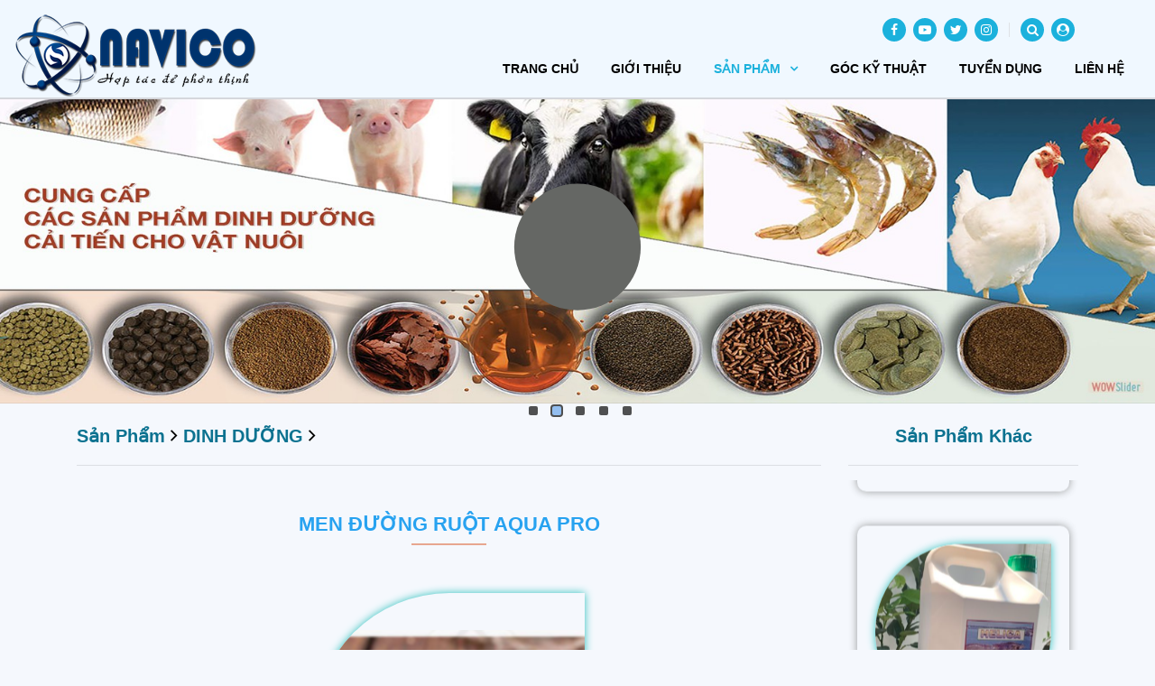

--- FILE ---
content_type: text/html; charset=UTF-8
request_url: https://navico.vn/productdetails.php?group_id=1&prod_id=28
body_size: 16619
content:

<!DOCTYPE html>
<html lang="en">
<head>
	<meta charset="utf-8">
	<title>Navico-Chi Tiết Sản Phẩm</title>
	<meta content="width=device-width, initial-scale=1.0" name="viewport">
	<meta content="" name="keywords">
	<meta content="" name="description">
	
	<!-- share Facebook -->
	<meta property="og:type" content="website"/>
	<meta property="og:url" content="https://navico.vn/productdetails.php?group_id=1&prod_id=28"/>
	<meta property="og:title" content="MEN ĐƯỜNG RUỘT AQUA PRO"/>
	<meta property="og:description" content="Cung cấp hệ vi sinh hỗ trợ tiêu hoá có khả năng sản sinh nhiều enzyme, đặc biệt là amylase và protease tăng cường khả năng tiêu hóa và hấp thu thức ăn, giảm FCR, giúp ruột to, phân dài, không bị đứt khúc, ngừa bệnh đường ruột trên tôm cá."/>
	<meta name="thumbnail" content="https://navico.vn/img/products/avatar_1582528891.png"/>
	<meta property="og:image" content="https://navico.vn/img/products/avatar_1582528891.png"/>
	<meta property="og:site_name" content="https://navico.vn/productdetails.php?group_id=1&prod_id=28"/>
	
	<!-- Favicons -->
	<link href="img/favicon.png" rel="icon">
	<link href="img/apple-touch-icon.png" rel="apple-touch-icon">

	<!-- Google Fonts -->
	<link href="https://fonts.googleapis.com/css?family=Open+Sans:300,300i,400,400i,500,600,700,700i|Montserrat:300,400,500,600,700" rel="stylesheet">

	<!-- Bootstrap CSS File -->
	<link href="lib/bootstrap/css/bootstrap.min.css" rel="stylesheet">

	<!-- Libraries CSS Files -->
	<link href="lib/font-awesome/css/font-awesome.min.css" rel="stylesheet">
	<link href="lib/animate/animate.min.css" rel="stylesheet">
	<link href="lib/ionicons/css/ionicons.min.css" rel="stylesheet">

	<!-- Owl Stylesheets -->
	<link rel="stylesheet" href="lib/owlcarousel/assets/owl.carousel.min.css">
	<link rel="stylesheet" href="lib/owlcarousel/assets/owl.theme.default.min.css">

	<!-- hoverEffect Stylesheets -->
	<link rel="stylesheet" href="css/hoverEffect/hover-effects.css">
	<link href="lib/lightbox/css/lightbox.min.css" rel="stylesheet">
	<!--============  login File===================---->
	<link rel="stylesheet" type="text/css" href="lib/login/css/util.css">
	<link rel="stylesheet" type="text/css" href="lib/login/css/login.css">
	<link rel="stylesheet" href="lib/login/login.toggle.css">
	<link rel="stylesheet" type="text/css" href="lib/login/fonts/iconic/css/material-design-iconic-font.min.css">
	<!-- Scrollbar Custom CSS -->
	<link rel="stylesheet" href="https://cdnjs.cloudflare.com/ajax/libs/malihu-custom-scrollbar-plugin/3.1.5/jquery.mCustomScrollbar.min.css">
	<link rel="stylesheet" href="css/scrollBar.flexcroll.css">
	<!--============  lightgallery File===================---->
	<link href="lib/lightGallery-master/dist/css/lightgallery.css" rel="stylesheet">
	<link href="css/lightgallery-edit.css" rel="stylesheet">
	<!-- Main Stylesheet File -->
	<link href="css/style-theme.css" rel="stylesheet">
	<!-- JavaScript Libraries -->
	<script src="lib/jquery/jquery.min.js"></script>
	<script src="lib/jquery/jquery-migrate.min.js"></script>
	<script src="orderJS/cookie-plugin.js"></script>
	<!-- =======================================================
    Theme Name: Rapid
    Theme URL: https://bootstrapmade.com/rapid-multipurpose-bootstrap-business-template/
    Author: BootstrapMade.com
    License: https://bootstrapmade.com/license/
  ======================================================= -->
</head>

<body>
	<!--==========================
  Header
  ============================-->
	<header id="header">
		<div id="topbar">
			<div class="container">
				<div class="social-links" id="topbar-social-links">
					<a href="https://www.facebook.com/navico.page/" class="facebook"><i class="fa fa-facebook"></i></a> <a href="https://www.youtube.com/channel/UCE2Swe4Fwrmxa98ohabsbJg/featured" class="youtube"><i class="fa fa-youtube-play"></i></a> <a href="#" class="twitter"><i class="fa fa-twitter"></i></a> <a href="#" class="instagram"><i class="fa fa-instagram"></i></a><span class="border-right m-2"></span> <a href="#"><i class="fa fa-search" aria-hidden="true"></i></a> <a href="#" id="sidebarLogin"><i class="fa fa-user-circle" aria-hidden="true"></i></a>
				</div>
			</div>
		</div> <div class="ml-3 mr-3" id="show-menu"><button type="button" class="mobile-nav-toggle d-lg-none"><i class="fa fa-bars"></i></button><div class="logo float-left">
				<a href="index.php" class="scrollto"><img src="img/logoNavico.png" alt="" class="img-fluid logo-not-scrolled"></a> </div><nav class="main-nav float-right d-none d-lg-block">
				<ul>
					<li class=""><a href="index.php">Trang Chủ</a>
					</li>
					<li class=""><a href="introduce.php">Giới Thiệu</a>
					</li>
					<li class="drop-down active"><a href="products.php">Sản Phẩm</a>
						<ul><li><a href="products.php?group_id=10">ACID HỮU CƠ </a><li><a href="products.php?group_id=1">DINH DƯỠNG </a><li><a href="products.php?group_id=8">ENZYME </a><li><a href="products.php?group_id=9">HỖ TRỢ MIỄN DỊCH - VITAMIN </a><li><a href="products.php?group_id=3">NGUYÊN LIỆU KHOÁNG CHẤT  </a><li><a href="products.php?group_id=7">PROBIOTIC - VI SINH HỖ TRỢ TIÊU HÓA </a><li><a href="products.php?group_id=4">SẢN PHẨM DIỆT KHUẨN </a><li><a href="products.php?group_id=2">SẢN PHẨM XỬ LÝ NƯỚC </a><li><a href="products.php?group_id=6">VI SINH XỬ LÝ MÔI TRƯỜNG </a><li><a href="products.php?group_id=5">YUCCA SCHIDIGERA </a></ul>
					</li>
					<li class=""><a href="techno.php">Góc Kỹ Thuật</a> </li>
					<li class=""><a href="job.php">Tuyển Dụng</a>
					</li>
					<li class=""><a href="contact.php">Liên Hệ</a>
					</li>
				</ul>
			</nav></div>	</header>
	<!-- #header -->

	<!--==========================    Intro Section ========-->

	<!-- #intro -->

	<main id="main" class="main-contain">

		<!--========================== Start WOWSlider.com ===================-->
		<!-- Start WOWSlider.com HEAD section -->
		<link rel="stylesheet" type="text/css" href="lib/WOWSlider/engine1/style.css"/>
		<div id="wowslider-container1" class="wowslider-container1">
			<div class="ws_images">
				<ul><li><img src="img/img-WOWSlider-head/images/1564413317_head11.jpg" alt="head1-1" title="" id="wows1_1"/></li><li><img src="img/img-WOWSlider-head/images/1564413317_head31.jpg" alt="head1-2" title="" id="wows1_2"/></li><li><img src="img/img-WOWSlider-head/images/1564413317_head41.jpg" alt="head1-3" title="" id="wows1_3"/></li><li><img src="img/img-WOWSlider-head/images/1564413317_head51.jpg" alt="head1-4" title="" id="wows1_4"/></li><li><img src="img/img-WOWSlider-head/images/1582604444_navico_web.png" alt="head1-5" title="" id="wows1_5"/></li></ul>
			</div>
			<div class="ws_bullets">
				<div> <a href="#" title=""><span><img style="width:176px; height:48px" src="img/img-WOWSlider-head/images/1564413317_head11.jpg" alt="head1-1"/>1</span></a><a href="#" title=""><span><img style="width:176px; height:48px" src="img/img-WOWSlider-head/images/1564413317_head31.jpg" alt="head1-2"/>2</span></a><a href="#" title=""><span><img style="width:176px; height:48px" src="img/img-WOWSlider-head/images/1564413317_head41.jpg" alt="head1-3"/>3</span></a><a href="#" title=""><span><img style="width:176px; height:48px" src="img/img-WOWSlider-head/images/1564413317_head51.jpg" alt="head1-4"/>4</span></a><a href="#" title=""><span><img style="width:176px; height:48px" src="img/img-WOWSlider-head/images/1582604444_navico_web.png" alt="head1-5"/>5</span></a> </div>
			</div>
			<div class="ws_shadow"></div>		</div>
		<!-- End WOWSlider.com BODY section -->
	</main>
	<!--==========================SẢN PHẨM========-->
	<section class="techno-detail">
		<div class="container">
			<div class="row mt-4">
				<div class="col-lg-9 col-12">
					<div class="td-link">
						<h5 class="font-weight-bold"><a href="products.php">Sản Phẩm</a><span> <i class="ion-ios-arrow-forward"></i> </span><a href="products.php?group_id=1"> <span class="text-capitalize">DINH DƯỠNG</span></a><span> <i class="ion-ios-arrow-forward"></i> </span></h5>
					</div>
					<hr>
					<header id="prod_id" hidden="">
						28					</header>

					<header class="td-header-main mt-5">
						MEN ĐƯỜNG RUỘT AQUA PRO					</header>
					<!------------>
					<section class="productDetails">
						<div class="container">

							<div class="row text-center" id="">

								<div class="productDetails-item w-100 m-auto">
									<div class="productDetails-wrap pro-owl-carousel">
										<img src="https://navico.vn/img/products/avatar_1582528891.png" class="img-fluid" alt="">
										<div class="productDetails-info" hidden="">
											<h4><a href="#"></a></h4>
											<p></p>
											<div>
												<a href="https://navico.vn/img/products/avatar_1582528891.png" data-lightbox="productDetails" data-title="" class="link-preview" title="Zoom"><i class="ion ion-eye"></i></a>
												<a href="#" class="link-details" title="Xem thêm"><i class="ion ion-android-open"></i></a>
											</div>
										</div>

									</div>

								</div>
							</div>
						</div>
					</section>
					<section class="mt-5">
						<div class="head">
							<span>1</span>

							<div>THÔNG TIN SẢN PHẨM</div>
						</div>

					</section>

					<section class="showProductInfo">
						<p><strong>Xuất xứ:</strong> Mỹ.</p>
<p><strong>Quy c&aacute;ch:</strong> 10 kg/th&ugrave;ng, 25 kg/bao.</p>
<p><strong>Th&agrave;nh phần:</strong></p>
<p><em>Bacillus Subtilis&nbsp;</em><br/><em>Bacillus licheniformis&nbsp;</em><br/><em>Bacillus Acidophilus</em><br/><em>Lactobacillus Acidophilus</em></p>
<p><strong>C&ocirc;ng dụng:</strong></p>
<p>+ Bổ sung vi sinh vật c&oacute; lợi, gi&uacute;p cải thiện đường ruột, lớn nhanh.<br/>+ Tăng cường khả năng ti&ecirc;u h&oacute;a v&agrave; hấp thu dinh dưỡng.<br/>+ Gi&uacute;p t&ocirc;m c&aacute; ăn nhiều.<br/>+ Hỗ trợ điều trị bệnh đường ruột (đặc biệt bệnh ph&acirc;n trắng).</p>
<p><strong>C&aacute;ch d&ugrave;ng:</strong> Trộn trực tiếp v&agrave;o thức ăn 2-3g/kg thức ăn.</p>
<p><strong>Li&ecirc;n hệ:</strong> (028). 22646668</p>					</section>
					<!----------------------->
					<!----------------------->
					<section class="mt-3">
						<div class="head">
							<span>2</span>

							<div>ĐẶC ĐIỂM SẢN PHẨM</div>
						</div>

					</section>

					<section class="mt-3">

						<p><strong>- Đặc điểm:</strong> Dạng bột m&agrave;u trắng.</p>
					</section>

					<!----------------------->
					<section class="row mb-5 mt-5">
						 </section>
					<div class="row mt-5">

						<div class="col-lg-4 col-md-6 col-9">


							<div class="dis-inline-block">
								<div id="fb-root"></div>
								<div class="fb-share-button float-left" data-href="https://navico.vn/productdetails.php?group_id=1&prod_id=28" data-layout="button_count">
								</div>

								<div class="fb-view float-left ml-2 tooltipm"> <i class="fa fa-eye mr-1"></i><span>Lượt xem</span><span class="tooltiptext">2179454</span>
								</div>
							</div>
						</div>
						<div class="col-lg-8 col-md-6 col-3"></div>
					</div>


				</div>
				<style>.owl-carousel-pds{height:1700px}.owl-carousel-pds .owl-stage-outer{height:1700px}.owl-carousel-pds .owl-nav{display:none}</style>
				<div class="col-lg-3 col-12 techno-detail section-desktop" id="">
					<div class="td-link">
						<h5 class="text-center font-weight-bold"><a href="nhom">Sản Phẩm Khác</a> </h5>
					</div>
					<hr>

					<div class="owl-carousel-pds flexcroll products" id="">
						<div class="products-item mb-2 ">
							<div class="products-wrap bor-rad1">
								<a href="productdetails.php?group_id=9&prod_id=12"><img src="https://navico.vn/img/products/avatar_1755507425.png" class="img-fluid" alt=""></a>
								<div class="products-info" hidden>
									 
									<div>
										<a href="https://navico.vn/img/products/avatar_1755507425.png" data-lightbox="products" data-title="VITAMIN TỔNG HỢP (ADE MỸ)" class="link-preview" title="Zoom"><i class="ion ion-eye"></i></a>
										<a href="productdetails.php?group_id=9&prod_id=12" class="link-details" title="Xem thêm"><i class="ion ion-android-open"></i></a>
									</div>
								</div>

							</div>
							<div class="caption-item">
								<a href="productdetails.php?group_id=9&prod_id=12" class="title">VITAMIN TỔNG HỢP (ADE MỸ)</a>
								<div class="content">Vitamin bổ sung vào thức ăn giúp tôm cá luôn khỏe mạnh, tăng cường sức đề kháng với các mầm bệnh, chống stress hiệu quả. Tăng cường khả năng tiêu hóa, hấp thu thức ăn, giúp tôm mau lớn, đều cỡ, tăng năng suất, giảm chi phí nuôi.
</div>
							</div>						 
					</div><div class="products-item mb-2 ">
							<div class="products-wrap bor-rad1">
								<a href="productdetails.php?group_id=9&prod_id=13"><img src="https://navico.vn/img/products/avatar_1755507372.png" class="img-fluid" alt=""></a>
								<div class="products-info" hidden>
									 
									<div>
										<a href="https://navico.vn/img/products/avatar_1755507372.png" data-lightbox="products" data-title="BỔ GAN NƯỚC HELICA" class="link-preview" title="Zoom"><i class="ion ion-eye"></i></a>
										<a href="productdetails.php?group_id=9&prod_id=13" class="link-details" title="Xem thêm"><i class="ion ion-android-open"></i></a>
									</div>
								</div>

							</div>
							<div class="caption-item">
								<a href="productdetails.php?group_id=9&prod_id=13" class="title">BỔ GAN NƯỚC HELICA</a>
								<div class="content">Bổ gan, tăng cường chức năng gan cho tôm</div>
							</div>						 
					</div><div class="products-item mb-2 ">
							<div class="products-wrap bor-rad1">
								<a href="productdetails.php?group_id=9&prod_id=14"><img src="https://navico.vn/img/products/avatar_1755507150.png" class="img-fluid" alt=""></a>
								<div class="products-info" hidden>
									 
									<div>
										<a href="https://navico.vn/img/products/avatar_1755507150.png" data-lightbox="products" data-title="TĂNG TRỌNG KERA - STIM " class="link-preview" title="Zoom"><i class="ion ion-eye"></i></a>
										<a href="productdetails.php?group_id=9&prod_id=14" class="link-details" title="Xem thêm"><i class="ion ion-android-open"></i></a>
									</div>
								</div>

							</div>
							<div class="caption-item">
								<a href="productdetails.php?group_id=9&prod_id=14" class="title">TĂNG TRỌNG KERA - STIM </a>
								<div class="content">Giúp tôm cá tăng trọng nhanh.</div>
							</div>						 
					</div><div class="products-item mb-2 ">
							<div class="products-wrap bor-rad1">
								<a href="productdetails.php?group_id=9&prod_id=15"><img src="https://navico.vn/img/products/avatar_1567478969.png" class="img-fluid" alt=""></a>
								<div class="products-info" hidden>
									 
									<div>
										<a href="https://navico.vn/img/products/avatar_1567478969.png" data-lightbox="products" data-title="ENZYME TĂNG TRỌNG - GREENZYME" class="link-preview" title="Zoom"><i class="ion ion-eye"></i></a>
										<a href="productdetails.php?group_id=9&prod_id=15" class="link-details" title="Xem thêm"><i class="ion ion-android-open"></i></a>
									</div>
								</div>

							</div>
							<div class="caption-item">
								<a href="productdetails.php?group_id=9&prod_id=15" class="title">ENZYME TĂNG TRỌNG - GREENZYME</a>
								<div class="content">Enzyme tăng trọng</div>
							</div>						 
					</div><div class="products-item mb-2 ">
							<div class="products-wrap bor-rad1">
								<a href="productdetails.php?group_id=9&prod_id=38"><img src="https://navico.vn/img/products/avatar_1755506175.png" class="img-fluid" alt=""></a>
								<div class="products-info" hidden>
									 
									<div>
										<a href="https://navico.vn/img/products/avatar_1755506175.png" data-lightbox="products" data-title="BETAGLUCAN - BRAZIL" class="link-preview" title="Zoom"><i class="ion ion-eye"></i></a>
										<a href="productdetails.php?group_id=9&prod_id=38" class="link-details" title="Xem thêm"><i class="ion ion-android-open"></i></a>
									</div>
								</div>

							</div>
							<div class="caption-item">
								<a href="productdetails.php?group_id=9&prod_id=38" class="title">BETAGLUCAN - BRAZIL</a>
								<div class="content">Tăng cường hệ miễn dịch cho tôm, cá</div>
							</div>						 
					</div><div class="products-item mb-2 ">
							<div class="products-wrap bor-rad1">
								<a href="productdetails.php?group_id=9&prod_id=44"><img src="https://navico.vn/img/products/avatar_1755506088.png" class="img-fluid" alt=""></a>
								<div class="products-info" hidden>
									 
									<div>
										<a href="https://navico.vn/img/products/avatar_1755506088.png" data-lightbox="products" data-title="VITAMIN C" class="link-preview" title="Zoom"><i class="ion ion-eye"></i></a>
										<a href="productdetails.php?group_id=9&prod_id=44" class="link-details" title="Xem thêm"><i class="ion ion-android-open"></i></a>
									</div>
								</div>

							</div>
							<div class="caption-item">
								<a href="productdetails.php?group_id=9&prod_id=44" class="title">VITAMIN C</a>
								<div class="content">Tăng cường sức đề kháng, tăng cường hệ miễn dịch tôm, cá</div>
							</div>						 
					</div><div class="products-item mb-2 ">
							<div class="products-wrap bor-rad1">
								<a href="productdetails.php?group_id=9&prod_id=48"><img src="https://navico.vn/img/products/avatar_1755505978.png" class="img-fluid" alt=""></a>
								<div class="products-info" hidden>
									 
									<div>
										<a href="https://navico.vn/img/products/avatar_1755505978.png" data-lightbox="products" data-title="HILYSES" class="link-preview" title="Zoom"><i class="ion ion-eye"></i></a>
										<a href="productdetails.php?group_id=9&prod_id=48" class="link-details" title="Xem thêm"><i class="ion ion-android-open"></i></a>
									</div>
								</div>

							</div>
							<div class="caption-item">
								<a href="productdetails.php?group_id=9&prod_id=48" class="title">HILYSES</a>
								<div class="content">Kích thích khả năng tiêu hóa, giúp tôm hấp thu tốt thức ăn</div>
							</div>						 
					</div><div class="products-item mb-2 ">
							<div class="products-wrap bor-rad1">
								<a href="productdetails.php?group_id=9&prod_id=49"><img src="https://navico.vn/img/products/avatar_1585621560.png" class="img-fluid" alt=""></a>
								<div class="products-info" hidden>
									 
									<div>
										<a href="https://navico.vn/img/products/avatar_1585621560.png" data-lightbox="products" data-title="SORBITOL INDONESIA" class="link-preview" title="Zoom"><i class="ion ion-eye"></i></a>
										<a href="productdetails.php?group_id=9&prod_id=49" class="link-details" title="Xem thêm"><i class="ion ion-android-open"></i></a>
									</div>
								</div>

							</div>
							<div class="caption-item">
								<a href="productdetails.php?group_id=9&prod_id=49" class="title">SORBITOL INDONESIA</a>
								<div class="content">Sorbitol Indonesia là chất phụ gia tạo ngọt được sử dụng phổ biến trong thực phẩm, tạo độ bóng, giữ ẩm cho sản phẩm, chất phụ gia trong thủy sản...</div>
							</div>						 
					</div><div class="products-item mb-2 ">
							<div class="products-wrap bor-rad1">
								<a href="productdetails.php?group_id=9&prod_id=51"><img src="https://navico.vn/img/products/avatar_1755508209.png" class="img-fluid" alt=""></a>
								<div class="products-info" hidden>
									 
									<div>
										<a href="https://navico.vn/img/products/avatar_1755508209.png" data-lightbox="products" data-title="VT NEST" class="link-preview" title="Zoom"><i class="ion ion-eye"></i></a>
										<a href="productdetails.php?group_id=9&prod_id=51" class="link-details" title="Xem thêm"><i class="ion ion-android-open"></i></a>
									</div>
								</div>

							</div>
							<div class="caption-item">
								<a href="productdetails.php?group_id=9&prod_id=51" class="title">VT NEST</a>
								<div class="content">Thay thế kháng sinh, kích thích hệ miễn dịch, cân bằng hệ vi sinh đường ruột.</div>
							</div>						 
					</div><div class="products-item mb-2 ">
							<div class="products-wrap bor-rad1">
								<a href="productdetails.php?group_id=9&prod_id=52"><img src="https://navico.vn/img/products/avatar_1755505738.png" class="img-fluid" alt=""></a>
								<div class="products-info" hidden>
									 
									<div>
										<a href="https://navico.vn/img/products/avatar_1755505738.png" data-lightbox="products" data-title="DẦU GAN MỰC" class="link-preview" title="Zoom"><i class="ion ion-eye"></i></a>
										<a href="productdetails.php?group_id=9&prod_id=52" class="link-details" title="Xem thêm"><i class="ion ion-android-open"></i></a>
									</div>
								</div>

							</div>
							<div class="caption-item">
								<a href="productdetails.php?group_id=9&prod_id=52" class="title">DẦU GAN MỰC</a>
								<div class="content">Kích thích tôm cá bắt mồi, giúp tôm cá mau lớn</div>
							</div>						 
					</div><div class="products-item mb-2 ">
							<div class="products-wrap bor-rad1">
								<a href="productdetails.php?group_id=9&prod_id=62"><img src="https://navico.vn/img/products/avatar_1755504970.png" class="img-fluid" alt=""></a>
								<div class="products-info" hidden>
									 
									<div>
										<a href="https://navico.vn/img/products/avatar_1755504970.png" data-lightbox="products" data-title="KLINOFEED" class="link-preview" title="Zoom"><i class="ion ion-eye"></i></a>
										<a href="productdetails.php?group_id=9&prod_id=62" class="link-details" title="Xem thêm"><i class="ion ion-android-open"></i></a>
									</div>
								</div>

							</div>
							<div class="caption-item">
								<a href="productdetails.php?group_id=9&prod_id=62" class="title">KLINOFEED</a>
								<div class="content">Klinofeed được điều chế từ silicon silicat tự nhiên (clinoptilolite có nguồn gốc trầm tích). Khoáng chất hoạt động này, với cấu trúc và thành phần độc đáo, có khả năng liên kết có chọn lọc và không thể đảo ngược amoniac và các chất ô nhiễm độc hại khác trong đường tiêu hóa.</div>
							</div>						 
					</div><div class="products-item mb-2 ">
							<div class="products-wrap bor-rad1">
								<a href="productdetails.php?group_id=8&prod_id=15"><img src="https://navico.vn/img/products/avatar_1567478969.png" class="img-fluid" alt=""></a>
								<div class="products-info" hidden>
									 
									<div>
										<a href="https://navico.vn/img/products/avatar_1567478969.png" data-lightbox="products" data-title="ENZYME TĂNG TRỌNG - GREENZYME" class="link-preview" title="Zoom"><i class="ion ion-eye"></i></a>
										<a href="productdetails.php?group_id=8&prod_id=15" class="link-details" title="Xem thêm"><i class="ion ion-android-open"></i></a>
									</div>
								</div>

							</div>
							<div class="caption-item">
								<a href="productdetails.php?group_id=8&prod_id=15" class="title">ENZYME TĂNG TRỌNG - GREENZYME</a>
								<div class="content">Enzyme tăng trọng</div>
							</div>						 
					</div><div class="products-item mb-2 ">
							<div class="products-wrap bor-rad1">
								<a href="productdetails.php?group_id=8&prod_id=63"><img src="https://navico.vn/img/products/avatar_1755848122.png" class="img-fluid" alt=""></a>
								<div class="products-info" hidden>
									 
									<div>
										<a href="https://navico.vn/img/products/avatar_1755848122.png" data-lightbox="products" data-title="ENZYME BIOBATE" class="link-preview" title="Zoom"><i class="ion ion-eye"></i></a>
										<a href="productdetails.php?group_id=8&prod_id=63" class="link-details" title="Xem thêm"><i class="ion ion-android-open"></i></a>
									</div>
								</div>

							</div>
							<div class="caption-item">
								<a href="productdetails.php?group_id=8&prod_id=63" class="title">ENZYME BIOBATE</a>
								<div class="content">Enzyme tiêu hóa, xử lý nước, cắt tảo</div>
							</div>						 
					</div><div class="products-item mb-2 ">
							<div class="products-wrap bor-rad1">
								<a href="productdetails.php?group_id=8&prod_id=64"><img src="https://navico.vn/img/products/avatar_1755851248.png" class="img-fluid" alt=""></a>
								<div class="products-info" hidden>
									 
									<div>
										<a href="https://navico.vn/img/products/avatar_1755851248.png" data-lightbox="products" data-title="ENZYME BIOSTREAM" class="link-preview" title="Zoom"><i class="ion ion-eye"></i></a>
										<a href="productdetails.php?group_id=8&prod_id=64" class="link-details" title="Xem thêm"><i class="ion ion-android-open"></i></a>
									</div>
								</div>

							</div>
							<div class="caption-item">
								<a href="productdetails.php?group_id=8&prod_id=64" class="title">ENZYME BIOSTREAM</a>
								<div class="content">Enzyme tiêu hóa, xử lý nước, cắt tảo</div>
							</div>						 
					</div><div class="products-item mb-2 ">
							<div class="products-wrap bor-rad1">
								<a href="productdetails.php?group_id=7&prod_id=28"><img src="https://navico.vn/img/products/avatar_1582528891.png" class="img-fluid" alt=""></a>
								<div class="products-info" hidden>
									 
									<div>
										<a href="https://navico.vn/img/products/avatar_1582528891.png" data-lightbox="products" data-title="MEN ĐƯỜNG RUỘT AQUA PRO" class="link-preview" title="Zoom"><i class="ion ion-eye"></i></a>
										<a href="productdetails.php?group_id=7&prod_id=28" class="link-details" title="Xem thêm"><i class="ion ion-android-open"></i></a>
									</div>
								</div>

							</div>
							<div class="caption-item">
								<a href="productdetails.php?group_id=7&prod_id=28" class="title">MEN ĐƯỜNG RUỘT AQUA PRO</a>
								<div class="content">Cung cấp hệ vi sinh hỗ trợ tiêu hoá có khả năng sản sinh nhiều enzyme, đặc biệt là amylase và protease tăng cường khả năng tiêu hóa và hấp thu thức ăn, giảm FCR, giúp ruột to, phân dài, không bị đứt khúc, ngừa bệnh đường ruột trên tôm cá.</div>
							</div>						 
					</div><div class="products-item mb-2 ">
							<div class="products-wrap bor-rad1">
								<a href="productdetails.php?group_id=7&prod_id=53"><img src="https://navico.vn/img/products/avatar_1755508064.png" class="img-fluid" alt=""></a>
								<div class="products-info" hidden>
									 
									<div>
										<a href="https://navico.vn/img/products/avatar_1755508064.png" data-lightbox="products" data-title="PROBIOTIC - MEN TIÊU HÓA" class="link-preview" title="Zoom"><i class="ion ion-eye"></i></a>
										<a href="productdetails.php?group_id=7&prod_id=53" class="link-details" title="Xem thêm"><i class="ion ion-android-open"></i></a>
									</div>
								</div>

							</div>
							<div class="caption-item">
								<a href="productdetails.php?group_id=7&prod_id=53" class="title">PROBIOTIC - MEN TIÊU HÓA</a>
								<div class="content">Tăng cường khả năng tiêu hóa thức ăn, kích thích tôm tăng trọng nhanh, mau lớn.</div>
							</div>						 
					</div><div class="products-item mb-2 ">
							<div class="products-wrap bor-rad1">
								<a href="productdetails.php?group_id=6&prod_id=54"><img src="https://navico.vn/img/products/avatar_1755505566.png" class="img-fluid" alt=""></a>
								<div class="products-info" hidden>
									 
									<div>
										<a href="https://navico.vn/img/products/avatar_1755505566.png" data-lightbox="products" data-title="MEN VI SINH EM GỐC" class="link-preview" title="Zoom"><i class="ion ion-eye"></i></a>
										<a href="productdetails.php?group_id=6&prod_id=54" class="link-details" title="Xem thêm"><i class="ion ion-android-open"></i></a>
									</div>
								</div>

							</div>
							<div class="caption-item">
								<a href="productdetails.php?group_id=6&prod_id=54" class="title">MEN VI SINH EM GỐC</a>
								<div class="content">Cung cấp hệ vi sinh sống hữu hiệu cho ao nuôi giúp tăng cường phân hủy chất hữu cơ, xác tảo, sinh vật phù du, giảm hàm lượng nitrat, nitrit, amoniac và phosphate, giảm quần thể tảo xanh.</div>
							</div>						 
					</div><div class="products-item mb-2 ">
							<div class="products-wrap bor-rad1">
								<a href="productdetails.php?group_id=6&prod_id=55"><img src="https://navico.vn/img/products/avatar_1586937450.png" class="img-fluid" alt=""></a>
								<div class="products-info" hidden>
									 
									<div>
										<a href="https://navico.vn/img/products/avatar_1586937450.png" data-lightbox="products" data-title="DEL - NITRITE " class="link-preview" title="Zoom"><i class="ion ion-eye"></i></a>
										<a href="productdetails.php?group_id=6&prod_id=55" class="link-details" title="Xem thêm"><i class="ion ion-android-open"></i></a>
									</div>
								</div>

							</div>
							<div class="caption-item">
								<a href="productdetails.php?group_id=6&prod_id=55" class="title">DEL - NITRITE </a>
								<div class="content">Cung cấp chủng vi sinh chuyên hấp thụ khí độc trong ao giúp giảm hàm lượng các loại khí độc như nitrat, nitrit, amoniac,.... Ổn định chất lượng nước.</div>
							</div>						 
					</div><div class="products-item mb-2 ">
							<div class="products-wrap bor-rad1">
								<a href="productdetails.php?group_id=5&prod_id=50"><img src="https://navico.vn/img/products/avatar_1585021721.png" class="img-fluid" alt=""></a>
								<div class="products-info" hidden>
									 
									<div>
										<a href="https://navico.vn/img/products/avatar_1585021721.png" data-lightbox="products" data-title="YUCCA MEXICO" class="link-preview" title="Zoom"><i class="ion ion-eye"></i></a>
										<a href="productdetails.php?group_id=5&prod_id=50" class="link-details" title="Xem thêm"><i class="ion ion-android-open"></i></a>
									</div>
								</div>

							</div>
							<div class="caption-item">
								<a href="productdetails.php?group_id=5&prod_id=50" class="title">YUCCA MEXICO</a>
								<div class="content">Hấp thu khí độc.</div>
							</div>						 
					</div><div class="products-item mb-2 ">
							<div class="products-wrap bor-rad1">
								<a href="productdetails.php?group_id=4&prod_id=6"><img src="https://navico.vn/img/products/avatar_1563327216.png" class="img-fluid" alt=""></a>
								<div class="products-info" hidden>
									 
									<div>
										<a href="https://navico.vn/img/products/avatar_1563327216.png" data-lightbox="products" data-title="AQUAFIT 70%" class="link-preview" title="Zoom"><i class="ion ion-eye"></i></a>
										<a href="productdetails.php?group_id=4&prod_id=6" class="link-details" title="Xem thêm"><i class="ion ion-android-open"></i></a>
									</div>
								</div>

							</div>
							<div class="caption-item">
								<a href="productdetails.php?group_id=4&prod_id=6" class="title">AQUAFIT 70%</a>
								<div class="content">Hóa chất Chlorine 70 Ấn Độ (Aquafit) - quy cách đóng 45 kg/thùng sử dụng cho khử trùng, sát khuẩn, xử lý nước thuỷ sản, hồ bơi bể bơi với nồng độ 70% chlorine, sản phẩm ít lắng cặn, tan nhanh, hiệu quả diệt khuẩn cao.</div>
							</div>						 
					</div><div class="products-item mb-2 ">
							<div class="products-wrap bor-rad1">
								<a href="productdetails.php?group_id=4&prod_id=7"><img src="https://navico.vn/img/products/avatar_1755507602.png" class="img-fluid" alt=""></a>
								<div class="products-info" hidden>
									 
									<div>
										<a href="https://navico.vn/img/products/avatar_1755507602.png" data-lightbox="products" data-title="WIRKON" class="link-preview" title="Zoom"><i class="ion ion-eye"></i></a>
										<a href="productdetails.php?group_id=4&prod_id=7" class="link-details" title="Xem thêm"><i class="ion ion-android-open"></i></a>
									</div>
								</div>

							</div>
							<div class="caption-item">
								<a href="productdetails.php?group_id=4&prod_id=7" class="title">WIRKON</a>
								<div class="content">Nguyên liệu: WIRKON Potassium Monopersulfate Compound. - Đặc điểm Dạng bột màu hồng nhạt. - Công dụng : Sát trùng nước và xử lý nước trong ao nuôi ...</div>
							</div>						 
					</div><div class="products-item mb-2 ">
							<div class="products-wrap bor-rad1">
								<a href="productdetails.php?group_id=4&prod_id=16"><img src="https://navico.vn/img/products/avatar_1755506951.png" class="img-fluid" alt=""></a>
								<div class="products-info" hidden>
									 
									<div>
										<a href="https://navico.vn/img/products/avatar_1755506951.png" data-lightbox="products" data-title="BRONOPOL" class="link-preview" title="Zoom"><i class="ion ion-eye"></i></a>
										<a href="productdetails.php?group_id=4&prod_id=16" class="link-details" title="Xem thêm"><i class="ion ion-android-open"></i></a>
									</div>
								</div>

							</div>
							<div class="caption-item">
								<a href="productdetails.php?group_id=4&prod_id=16" class="title">BRONOPOL</a>
								<div class="content">BRONOPOL (Đặc trị vi nấm, vi khuẩn thay thế Xanh Malachite và Trifluralin)</div>
							</div>						 
					</div><div class="products-item mb-2 ">
							<div class="products-wrap bor-rad1">
								<a href="productdetails.php?group_id=4&prod_id=23"><img src="https://navico.vn/img/products/avatar_1755506752.png" class="img-fluid" alt=""></a>
								<div class="products-info" hidden>
									 
									<div>
										<a href="https://navico.vn/img/products/avatar_1755506752.png" data-lightbox="products" data-title="SULPHATE ĐỒNG (CUSO4.5H2O)" class="link-preview" title="Zoom"><i class="ion ion-eye"></i></a>
										<a href="productdetails.php?group_id=4&prod_id=23" class="link-details" title="Xem thêm"><i class="ion ion-android-open"></i></a>
									</div>
								</div>

							</div>
							<div class="caption-item">
								<a href="productdetails.php?group_id=4&prod_id=23" class="title">SULPHATE ĐỒNG (CUSO4.5H2O)</a>
								<div class="content">Sulphate đồng diệt nấm, diệt tảo, con 2 mãnh vỏ.</div>
							</div>						 
					</div><div class="products-item mb-2 ">
							<div class="products-wrap bor-rad1">
								<a href="productdetails.php?group_id=4&prod_id=37"><img src="https://navico.vn/img/products/avatar_1755508412.png" class="img-fluid" alt=""></a>
								<div class="products-info" hidden>
									 
									<div>
										<a href="https://navico.vn/img/products/avatar_1755508412.png" data-lightbox="products" data-title="GLUTARALDEHYDE - ĐỨC" class="link-preview" title="Zoom"><i class="ion ion-eye"></i></a>
										<a href="productdetails.php?group_id=4&prod_id=37" class="link-details" title="Xem thêm"><i class="ion ion-android-open"></i></a>
									</div>
								</div>

							</div>
							<div class="caption-item">
								<a href="productdetails.php?group_id=4&prod_id=37" class="title">GLUTARALDEHYDE - ĐỨC</a>
								<div class="content">Diệt khuẩn, virus, tảo, nấm và cả bào tử vi khuẩn</div>
							</div>						 
					</div><div class="products-item mb-2 ">
							<div class="products-wrap bor-rad1">
								<a href="productdetails.php?group_id=4&prod_id=39"><img src="https://navico.vn/img/products/avatar_1582773738.png" class="img-fluid" alt=""></a>
								<div class="products-info" hidden>
									 
									<div>
										<a href="https://navico.vn/img/products/avatar_1582773738.png" data-lightbox="products" data-title="GLUTARALDEHYDE - ẤN" class="link-preview" title="Zoom"><i class="ion ion-eye"></i></a>
										<a href="productdetails.php?group_id=4&prod_id=39" class="link-details" title="Xem thêm"><i class="ion ion-android-open"></i></a>
									</div>
								</div>

							</div>
							<div class="caption-item">
								<a href="productdetails.php?group_id=4&prod_id=39" class="title">GLUTARALDEHYDE - ẤN</a>
								<div class="content">Diệt vi khuẩn, virus, tảo, nấm và cả bào tử vi khuẩn</div>
							</div>						 
					</div><div class="products-item mb-2 ">
							<div class="products-wrap bor-rad1">
								<a href="productdetails.php?group_id=4&prod_id=40"><img src="https://navico.vn/img/products/avatar_1755508356.png" class="img-fluid" alt=""></a>
								<div class="products-info" hidden>
									 
									<div>
										<a href="https://navico.vn/img/products/avatar_1755508356.png" data-lightbox="products" data-title="HYDROGEN PEROXIDE (OXY GIÀ 50%)" class="link-preview" title="Zoom"><i class="ion ion-eye"></i></a>
										<a href="productdetails.php?group_id=4&prod_id=40" class="link-details" title="Xem thêm"><i class="ion ion-android-open"></i></a>
									</div>
								</div>

							</div>
							<div class="caption-item">
								<a href="productdetails.php?group_id=4&prod_id=40" class="title">HYDROGEN PEROXIDE (OXY GIÀ 50%)</a>
								<div class="content">Diệt ngoại kí sinh, diệt nấm, vi khuẩn, virus</div>
							</div>						 
					</div><div class="products-item mb-2 ">
							<div class="products-wrap bor-rad1">
								<a href="productdetails.php?group_id=4&prod_id=45"><img src="https://navico.vn/img/products/avatar_1755506051.png" class="img-fluid" alt=""></a>
								<div class="products-info" hidden>
									 
									<div>
										<a href="https://navico.vn/img/products/avatar_1755506051.png" data-lightbox="products" data-title="TCCA 90 BỘT" class="link-preview" title="Zoom"><i class="ion ion-eye"></i></a>
										<a href="productdetails.php?group_id=4&prod_id=45" class="link-details" title="Xem thêm"><i class="ion ion-android-open"></i></a>
									</div>
								</div>

							</div>
							<div class="caption-item">
								<a href="productdetails.php?group_id=4&prod_id=45" class="title">TCCA 90 BỘT</a>
								<div class="content">Tiêu diệt các loài vi khuẩn, virus, kí sinh trùng gây bệnh, tảo độc,...trong ao nuôi tôm, cá</div>
							</div>						 
					</div><div class="products-item mb-2 ">
							<div class="products-wrap bor-rad1">
								<a href="productdetails.php?group_id=4&prod_id=47"><img src="https://navico.vn/img/products/avatar_1755508271.png" class="img-fluid" alt=""></a>
								<div class="products-info" hidden>
									 
									<div>
										<a href="https://navico.vn/img/products/avatar_1755508271.png" data-lightbox="products" data-title="CHLORINE ẤN" class="link-preview" title="Zoom"><i class="ion ion-eye"></i></a>
										<a href="productdetails.php?group_id=4&prod_id=47" class="link-details" title="Xem thêm"><i class="ion ion-android-open"></i></a>
									</div>
								</div>

							</div>
							<div class="caption-item">
								<a href="productdetails.php?group_id=4&prod_id=47" class="title">CHLORINE ẤN</a>
								<div class="content">Chlorine là một trong những thành tựu tốt nhất của dòng sản phẩm Calcium Hypochlorite Ca(OCl)2. Tính ổn định cao, dễ ứng dụng, chất lượng ổn định và giá cả hợp lý là ưu điểm tạo cho Clorin trở thành sự lựa chọn hàng đầu cho ứng dụng về tẩy trắng, nhuộm, khử trùng và oxi hóa.</div>
							</div>						 
					</div><div class="products-item mb-2 ">
							<div class="products-wrap bor-rad1">
								<a href="productdetails.php?group_id=4&prod_id=56"><img src="https://navico.vn/img/products/avatar_1755505262.png" class="img-fluid" alt=""></a>
								<div class="products-info" hidden>
									 
									<div>
										<a href="https://navico.vn/img/products/avatar_1755505262.png" data-lightbox="products" data-title="ĐỒNG CHELATE (EDTA – Cu)" class="link-preview" title="Zoom"><i class="ion ion-eye"></i></a>
										<a href="productdetails.php?group_id=4&prod_id=56" class="link-details" title="Xem thêm"><i class="ion ion-android-open"></i></a>
									</div>
								</div>

							</div>
							<div class="caption-item">
								<a href="productdetails.php?group_id=4&prod_id=56" class="title">ĐỒNG CHELATE (EDTA – Cu)</a>
								<div class="content">Dùng để diệt tảo, hạn chế mầm bệnh, các ký sinh trùng trong môi trường nước</div>
							</div>						 
					</div><div class="products-item mb-2 ">
							<div class="products-wrap bor-rad1">
								<a href="productdetails.php?group_id=4&prod_id=59"><img src="https://navico.vn/img/products/avatar_1592877951.png" class="img-fluid" alt=""></a>
								<div class="products-info" hidden>
									 
									<div>
										<a href="https://navico.vn/img/products/avatar_1592877951.png" data-lightbox="products" data-title="HYDROGEN PEROXIDE" class="link-preview" title="Zoom"><i class="ion ion-eye"></i></a>
										<a href="productdetails.php?group_id=4&prod_id=59" class="link-details" title="Xem thêm"><i class="ion ion-android-open"></i></a>
									</div>
								</div>

							</div>
							<div class="caption-item">
								<a href="productdetails.php?group_id=4&prod_id=59" class="title">HYDROGEN PEROXIDE</a>
								<div class="content">Hydrogen peroxide (H2O2 - ôxy già) và sodium carbonate peroxyhydrate 2Na2CO3.3H2O2 (PCS) dùng để xử lý nước</div>
							</div>						 
					</div><div class="products-item mb-2 ">
							<div class="products-wrap bor-rad1">
								<a href="productdetails.php?group_id=4&prod_id=20"><img src="https://navico.vn/img/products/avatar_1755509053.png" class="img-fluid" alt=""></a>
								<div class="products-info" hidden>
									 
									<div>
										<a href="https://navico.vn/img/products/avatar_1755509053.png" data-lightbox="products" data-title="PVP IODINE" class="link-preview" title="Zoom"><i class="ion ion-eye"></i></a>
										<a href="productdetails.php?group_id=4&prod_id=20" class="link-details" title="Xem thêm"><i class="ion ion-android-open"></i></a>
									</div>
								</div>

							</div>
							<div class="caption-item">
								<a href="productdetails.php?group_id=4&prod_id=20" class="title">PVP IODINE</a>
								<div class="content">Tiêu diệt nhanh vi khuẩn, virus, nấm, nguyên sinh động vật trong nước ao. 
Sát trùng dụng cụ.
</div>
							</div>						 
					</div><div class="products-item mb-2 ">
							<div class="products-wrap bor-rad1">
								<a href="productdetails.php?group_id=3&prod_id=1"><img src="https://navico.vn/img/products/avatar_1755507777.png" class="img-fluid" alt=""></a>
								<div class="products-info" hidden>
									 
									<div>
										<a href="https://navico.vn/img/products/avatar_1755507777.png" data-lightbox="products" data-title="AZOMITE" class="link-preview" title="Zoom"><i class="ion ion-eye"></i></a>
										<a href="productdetails.php?group_id=3&prod_id=1" class="link-details" title="Xem thêm"><i class="ion ion-android-open"></i></a>
									</div>
								</div>

							</div>
							<div class="caption-item">
								<a href="productdetails.php?group_id=3&prod_id=1" class="title">AZOMITE</a>
								<div class="content">Khoáng Azomite là chất dùng để bổ sung khoáng chất cho nước ao nuôi, đặc biệt là ao nuôi tôm, cá. Sử dụng để tăng cường hàm lượng khoáng, giúp ao nuôi trở nên mạnh khỏe hơn.</div>
							</div>						 
					</div><div class="products-item mb-2 ">
							<div class="products-wrap bor-rad1">
								<a href="productdetails.php?group_id=3&prod_id=2"><img src="https://navico.vn/img/products/avatar_1755507715.png" class="img-fluid" alt=""></a>
								<div class="products-info" hidden>
									 
									<div>
										<a href="https://navico.vn/img/products/avatar_1755507715.png" data-lightbox="products" data-title="Bicar®Z " class="link-preview" title="Zoom"><i class="ion ion-eye"></i></a>
										<a href="productdetails.php?group_id=3&prod_id=2" class="link-details" title="Xem thêm"><i class="ion ion-android-open"></i></a>
									</div>
								</div>

							</div>
							<div class="caption-item">
								<a href="productdetails.php?group_id=3&prod_id=2" class="title">Bicar®Z </a>
								<div class="content">Được sử dụng làm thành phần thức ăn gia súc, vật nuôi, gia cầm nhằm bổ sung chất điện giải . Sodium bicarbonate đóng vai trò quan trọng trong nhiều ngành công nghiệp khác nhau, trong sản xuất muối và đồ uống sủi bọt. Ngoài ra, Sodium Bicarbonate còn được ứng dụng trong xử lý nước thải, trong các ứng dụng chăm sóc sức khỏe và làm đẹp. Chất tăng kiềm ao nuôi tôm thủy sản.</div>
							</div>						 
					</div><div class="products-item mb-2 ">
							<div class="products-wrap bor-rad1">
								<a href="productdetails.php?group_id=3&prod_id=4"><img src="https://navico.vn/img/products/avatar_1755507656.png" class="img-fluid" alt=""></a>
								<div class="products-info" hidden>
									 
									<div>
										<a href="https://navico.vn/img/products/avatar_1755507656.png" data-lightbox="products" data-title="PENERGETIC T " class="link-preview" title="Zoom"><i class="ion ion-eye"></i></a>
										<a href="productdetails.php?group_id=3&prod_id=4" class="link-details" title="Xem thêm"><i class="ion ion-android-open"></i></a>
									</div>
								</div>

							</div>
							<div class="caption-item">
								<a href="productdetails.php?group_id=3&prod_id=4" class="title">PENERGETIC T </a>
								<div class="content">Sản phẩm Penergetic dựa trên công nghệ mô phỏng tác động của kháng sinh, sử dụng để phòng và trị bệnh nhiễm khuẩn trên tôm cá, đặc biệt là bệnh phân trắng, EMS trên tôm; bệnh gan thận mủ và bệnh xuất huyết trên cá tra.</div>
							</div>						 
					</div><div class="products-item mb-2 ">
							<div class="products-wrap bor-rad1">
								<a href="productdetails.php?group_id=3&prod_id=24"><img src="https://navico.vn/img/products/avatar_1755506602.png" class="img-fluid" alt=""></a>
								<div class="products-info" hidden>
									 
									<div>
										<a href="https://navico.vn/img/products/avatar_1755506602.png" data-lightbox="products" data-title="KHOÁNG NƯỚC CALPHOLEX" class="link-preview" title="Zoom"><i class="ion ion-eye"></i></a>
										<a href="productdetails.php?group_id=3&prod_id=24" class="link-details" title="Xem thêm"><i class="ion ion-android-open"></i></a>
									</div>
								</div>

							</div>
							<div class="caption-item">
								<a href="productdetails.php?group_id=3&prod_id=24" class="title">KHOÁNG NƯỚC CALPHOLEX</a>
								<div class="content">Khoáng Calpholex, khoáng nước dùng trộn cho tôm ăn hoặc tạt giúp tôm cứng chắc vỏ nhanh, màu sắc bóng đẹp, phòng trị cong thân, đục cơ</div>
							</div>						 
					</div><div class="products-item mb-2 ">
							<div class="products-wrap bor-rad1">
								<a href="productdetails.php?group_id=3&prod_id=30"><img src="https://navico.vn/img/products/avatar_1582530560.png" class="img-fluid" alt=""></a>
								<div class="products-info" hidden>
									 
									<div>
										<a href="https://navico.vn/img/products/avatar_1582530560.png" data-lightbox="products" data-title="KHOÁNG CANXI CLORUA - PHẦN LAN" class="link-preview" title="Zoom"><i class="ion ion-eye"></i></a>
										<a href="productdetails.php?group_id=3&prod_id=30" class="link-details" title="Xem thêm"><i class="ion ion-android-open"></i></a>
									</div>
								</div>

							</div>
							<div class="caption-item">
								<a href="productdetails.php?group_id=3&prod_id=30" class="title">KHOÁNG CANXI CLORUA - PHẦN LAN</a>
								<div class="content">Bổ sung khoáng chất, giúp tôm cứng chắc vỏ nhanh, hạn chế hiện tượng đục cơ, cong thân, mềm vỏ</div>
							</div>						 
					</div><div class="products-item mb-2 ">
							<div class="products-wrap bor-rad1">
								<a href="productdetails.php?group_id=3&prod_id=31"><img src="https://navico.vn/img/products/avatar_1755506371.png" class="img-fluid" alt=""></a>
								<div class="products-info" hidden>
									 
									<div>
										<a href="https://navico.vn/img/products/avatar_1755506371.png" data-lightbox="products" data-title="CaCl2.2H2O - TRUNG QUỐC" class="link-preview" title="Zoom"><i class="ion ion-eye"></i></a>
										<a href="productdetails.php?group_id=3&prod_id=31" class="link-details" title="Xem thêm"><i class="ion ion-android-open"></i></a>
									</div>
								</div>

							</div>
							<div class="caption-item">
								<a href="productdetails.php?group_id=3&prod_id=31" class="title">CaCl2.2H2O - TRUNG QUỐC</a>
								<div class="content">Bổ sung khoáng chất giúp tôm cứng chắc vỏ nhanh, hạn chế hiện tượng cong thân, đục cơ, mềm vỏ</div>
							</div>						 
					</div><div class="products-item mb-2 ">
							<div class="products-wrap bor-rad1">
								<a href="productdetails.php?group_id=3&prod_id=32"><img src="https://navico.vn/img/products/avatar_1755506297.png" class="img-fluid" alt=""></a>
								<div class="products-info" hidden>
									 
									<div>
										<a href="https://navico.vn/img/products/avatar_1755506297.png" data-lightbox="products" data-title="KCL (KALI CLORUA)" class="link-preview" title="Zoom"><i class="ion ion-eye"></i></a>
										<a href="productdetails.php?group_id=3&prod_id=32" class="link-details" title="Xem thêm"><i class="ion ion-android-open"></i></a>
									</div>
								</div>

							</div>
							<div class="caption-item">
								<a href="productdetails.php?group_id=3&prod_id=32" class="title">KCL (KALI CLORUA)</a>
								<div class="content">Giúp tôm dễ lột xác, hạn chế cong thân, đục cơ</div>
							</div>						 
					</div><div class="products-item mb-2 ">
							<div class="products-wrap bor-rad1">
								<a href="productdetails.php?group_id=3&prod_id=33"><img src="https://navico.vn/img/products/avatar_1755508532.png" class="img-fluid" alt=""></a>
								<div class="products-info" hidden>
									 
									<div>
										<a href="https://navico.vn/img/products/avatar_1755508532.png" data-lightbox="products" data-title="MGCL2.6H2O - TRUNG QUỐC" class="link-preview" title="Zoom"><i class="ion ion-eye"></i></a>
										<a href="productdetails.php?group_id=3&prod_id=33" class="link-details" title="Xem thêm"><i class="ion ion-android-open"></i></a>
									</div>
								</div>

							</div>
							<div class="caption-item">
								<a href="productdetails.php?group_id=3&prod_id=33" class="title">MGCL2.6H2O - TRUNG QUỐC</a>
								<div class="content">Giúp tôm dễ lột xác, tăng trưởng nhanh, hạn chế hiện tượng cong thân, đục cơ</div>
							</div>						 
					</div><div class="products-item mb-2 ">
							<div class="products-wrap bor-rad1">
								<a href="productdetails.php?group_id=3&prod_id=35"><img src="https://navico.vn/img/products/avatar_1585622193.png" class="img-fluid" alt=""></a>
								<div class="products-info" hidden>
									 
									<div>
										<a href="https://navico.vn/img/products/avatar_1585622193.png" data-lightbox="products" data-title="MGSO4.1H2O " class="link-preview" title="Zoom"><i class="ion ion-eye"></i></a>
										<a href="productdetails.php?group_id=3&prod_id=35" class="link-details" title="Xem thêm"><i class="ion ion-android-open"></i></a>
									</div>
								</div>

							</div>
							<div class="caption-item">
								<a href="productdetails.php?group_id=3&prod_id=35" class="title">MGSO4.1H2O </a>
								<div class="content">Ổn định môi trường nước ao nuôi, giúp tôm dễ lột xác, hạn chế hiện tượng cong thân, đục cơ</div>
							</div>						 
					</div><div class="products-item mb-2 ">
							<div class="products-wrap bor-rad1">
								<a href="productdetails.php?group_id=3&prod_id=34"><img src="https://navico.vn/img/products/avatar_1582615145.png" class="img-fluid" alt=""></a>
								<div class="products-info" hidden>
									 
									<div>
										<a href="https://navico.vn/img/products/avatar_1582615145.png" data-lightbox="products" data-title="MGCL2.6H2O - ẤN ĐỘ" class="link-preview" title="Zoom"><i class="ion ion-eye"></i></a>
										<a href="productdetails.php?group_id=3&prod_id=34" class="link-details" title="Xem thêm"><i class="ion ion-android-open"></i></a>
									</div>
								</div>

							</div>
							<div class="caption-item">
								<a href="productdetails.php?group_id=3&prod_id=34" class="title">MGCL2.6H2O - ẤN ĐỘ</a>
								<div class="content">Giúp ổn định môi trường nước ao nuôi, tôm dễ lột xác, hạn chế hiện tượng cong thân, đục cơ</div>
							</div>						 
					</div><div class="products-item mb-2 ">
							<div class="products-wrap bor-rad1">
								<a href="productdetails.php?group_id=3&prod_id=36"><img src="https://navico.vn/img/products/avatar_1582617514.png" class="img-fluid" alt=""></a>
								<div class="products-info" hidden>
									 
									<div>
										<a href="https://navico.vn/img/products/avatar_1582617514.png" data-lightbox="products" data-title="MGSO4.7H2O" class="link-preview" title="Zoom"><i class="ion ion-eye"></i></a>
										<a href="productdetails.php?group_id=3&prod_id=36" class="link-details" title="Xem thêm"><i class="ion ion-android-open"></i></a>
									</div>
								</div>

							</div>
							<div class="caption-item">
								<a href="productdetails.php?group_id=3&prod_id=36" class="title">MGSO4.7H2O</a>
								<div class="content">Giúp ổn định môi trường nước ao nuôi, tôm dễ lột xác, hạn chế hiện tượng cong thân, đục cơ</div>
							</div>						 
					</div><div class="products-item mb-2 ">
							<div class="products-wrap bor-rad1">
								<a href="productdetails.php?group_id=3&prod_id=41"><img src="https://navico.vn/img/products/avatar_1755509399.png" class="img-fluid" alt=""></a>
								<div class="products-info" hidden>
									 
									<div>
										<a href="https://navico.vn/img/products/avatar_1755509399.png" data-lightbox="products" data-title="KHOÁNG TỔNG HỢP (MIX - DCP)" class="link-preview" title="Zoom"><i class="ion ion-eye"></i></a>
										<a href="productdetails.php?group_id=3&prod_id=41" class="link-details" title="Xem thêm"><i class="ion ion-android-open"></i></a>
									</div>
								</div>

							</div>
							<div class="caption-item">
								<a href="productdetails.php?group_id=3&prod_id=41" class="title">KHOÁNG TỔNG HỢP (MIX - DCP)</a>
								<div class="content">Bổ sung khoáng chất, giúp tôm cứng chắc vỏ nhanh, tạo màu nước đẹp</div>
							</div>						 
					</div><div class="products-item mb-2 ">
							<div class="products-wrap bor-rad1">
								<a href="productdetails.php?group_id=3&prod_id=56"><img src="https://navico.vn/img/products/avatar_1755505262.png" class="img-fluid" alt=""></a>
								<div class="products-info" hidden>
									 
									<div>
										<a href="https://navico.vn/img/products/avatar_1755505262.png" data-lightbox="products" data-title="ĐỒNG CHELATE (EDTA – Cu)" class="link-preview" title="Zoom"><i class="ion ion-eye"></i></a>
										<a href="productdetails.php?group_id=3&prod_id=56" class="link-details" title="Xem thêm"><i class="ion ion-android-open"></i></a>
									</div>
								</div>

							</div>
							<div class="caption-item">
								<a href="productdetails.php?group_id=3&prod_id=56" class="title">ĐỒNG CHELATE (EDTA – Cu)</a>
								<div class="content">Dùng để diệt tảo, hạn chế mầm bệnh, các ký sinh trùng trong môi trường nước</div>
							</div>						 
					</div><div class="products-item mb-2 ">
							<div class="products-wrap bor-rad1">
								<a href="productdetails.php?group_id=3&prod_id=58"><img src="https://navico.vn/img/products/avatar_1755507979.png" class="img-fluid" alt=""></a>
								<div class="products-info" hidden>
									 
									<div>
										<a href="https://navico.vn/img/products/avatar_1755507979.png" data-lightbox="products" data-title="MINERAL MIXTURE MILK" class="link-preview" title="Zoom"><i class="ion ion-eye"></i></a>
										<a href="productdetails.php?group_id=3&prod_id=58" class="link-details" title="Xem thêm"><i class="ion ion-android-open"></i></a>
									</div>
								</div>

							</div>
							<div class="caption-item">
								<a href="productdetails.php?group_id=3&prod_id=58" class="title">MINERAL MIXTURE MILK</a>
								<div class="content">Khoáng sữa - cung cấp các khoáng chất thiết yếu bổ sung thức ăn chăn nuôi.</div>
							</div>						 
					</div><div class="products-item mb-2 ">
							<div class="products-wrap bor-rad1">
								<a href="productdetails.php?group_id=3&prod_id=62"><img src="https://navico.vn/img/products/avatar_1755504970.png" class="img-fluid" alt=""></a>
								<div class="products-info" hidden>
									 
									<div>
										<a href="https://navico.vn/img/products/avatar_1755504970.png" data-lightbox="products" data-title="KLINOFEED" class="link-preview" title="Zoom"><i class="ion ion-eye"></i></a>
										<a href="productdetails.php?group_id=3&prod_id=62" class="link-details" title="Xem thêm"><i class="ion ion-android-open"></i></a>
									</div>
								</div>

							</div>
							<div class="caption-item">
								<a href="productdetails.php?group_id=3&prod_id=62" class="title">KLINOFEED</a>
								<div class="content">Klinofeed được điều chế từ silicon silicat tự nhiên (clinoptilolite có nguồn gốc trầm tích). Khoáng chất hoạt động này, với cấu trúc và thành phần độc đáo, có khả năng liên kết có chọn lọc và không thể đảo ngược amoniac và các chất ô nhiễm độc hại khác trong đường tiêu hóa.</div>
							</div>						 
					</div><div class="products-item mb-2 ">
							<div class="products-wrap bor-rad1">
								<a href="productdetails.php?group_id=2&prod_id=2"><img src="https://navico.vn/img/products/avatar_1755507715.png" class="img-fluid" alt=""></a>
								<div class="products-info" hidden>
									 
									<div>
										<a href="https://navico.vn/img/products/avatar_1755507715.png" data-lightbox="products" data-title="Bicar®Z " class="link-preview" title="Zoom"><i class="ion ion-eye"></i></a>
										<a href="productdetails.php?group_id=2&prod_id=2" class="link-details" title="Xem thêm"><i class="ion ion-android-open"></i></a>
									</div>
								</div>

							</div>
							<div class="caption-item">
								<a href="productdetails.php?group_id=2&prod_id=2" class="title">Bicar®Z </a>
								<div class="content">Được sử dụng làm thành phần thức ăn gia súc, vật nuôi, gia cầm nhằm bổ sung chất điện giải . Sodium bicarbonate đóng vai trò quan trọng trong nhiều ngành công nghiệp khác nhau, trong sản xuất muối và đồ uống sủi bọt. Ngoài ra, Sodium Bicarbonate còn được ứng dụng trong xử lý nước thải, trong các ứng dụng chăm sóc sức khỏe và làm đẹp. Chất tăng kiềm ao nuôi tôm thủy sản.</div>
							</div>						 
					</div><div class="products-item mb-2 ">
							<div class="products-wrap bor-rad1">
								<a href="productdetails.php?group_id=2&prod_id=1"><img src="https://navico.vn/img/products/avatar_1755507777.png" class="img-fluid" alt=""></a>
								<div class="products-info" hidden>
									 
									<div>
										<a href="https://navico.vn/img/products/avatar_1755507777.png" data-lightbox="products" data-title="AZOMITE" class="link-preview" title="Zoom"><i class="ion ion-eye"></i></a>
										<a href="productdetails.php?group_id=2&prod_id=1" class="link-details" title="Xem thêm"><i class="ion ion-android-open"></i></a>
									</div>
								</div>

							</div>
							<div class="caption-item">
								<a href="productdetails.php?group_id=2&prod_id=1" class="title">AZOMITE</a>
								<div class="content">Khoáng Azomite là chất dùng để bổ sung khoáng chất cho nước ao nuôi, đặc biệt là ao nuôi tôm, cá. Sử dụng để tăng cường hàm lượng khoáng, giúp ao nuôi trở nên mạnh khỏe hơn.</div>
							</div>						 
					</div><div class="products-item mb-2 ">
							<div class="products-wrap bor-rad1">
								<a href="productdetails.php?group_id=2&prod_id=6"><img src="https://navico.vn/img/products/avatar_1563327216.png" class="img-fluid" alt=""></a>
								<div class="products-info" hidden>
									 
									<div>
										<a href="https://navico.vn/img/products/avatar_1563327216.png" data-lightbox="products" data-title="AQUAFIT 70%" class="link-preview" title="Zoom"><i class="ion ion-eye"></i></a>
										<a href="productdetails.php?group_id=2&prod_id=6" class="link-details" title="Xem thêm"><i class="ion ion-android-open"></i></a>
									</div>
								</div>

							</div>
							<div class="caption-item">
								<a href="productdetails.php?group_id=2&prod_id=6" class="title">AQUAFIT 70%</a>
								<div class="content">Hóa chất Chlorine 70 Ấn Độ (Aquafit) - quy cách đóng 45 kg/thùng sử dụng cho khử trùng, sát khuẩn, xử lý nước thuỷ sản, hồ bơi bể bơi với nồng độ 70% chlorine, sản phẩm ít lắng cặn, tan nhanh, hiệu quả diệt khuẩn cao.</div>
							</div>						 
					</div><div class="products-item mb-2 ">
							<div class="products-wrap bor-rad1">
								<a href="productdetails.php?group_id=2&prod_id=7"><img src="https://navico.vn/img/products/avatar_1755507602.png" class="img-fluid" alt=""></a>
								<div class="products-info" hidden>
									 
									<div>
										<a href="https://navico.vn/img/products/avatar_1755507602.png" data-lightbox="products" data-title="WIRKON" class="link-preview" title="Zoom"><i class="ion ion-eye"></i></a>
										<a href="productdetails.php?group_id=2&prod_id=7" class="link-details" title="Xem thêm"><i class="ion ion-android-open"></i></a>
									</div>
								</div>

							</div>
							<div class="caption-item">
								<a href="productdetails.php?group_id=2&prod_id=7" class="title">WIRKON</a>
								<div class="content">Nguyên liệu: WIRKON Potassium Monopersulfate Compound. - Đặc điểm Dạng bột màu hồng nhạt. - Công dụng : Sát trùng nước và xử lý nước trong ao nuôi ...</div>
							</div>						 
					</div><div class="products-item mb-2 ">
							<div class="products-wrap bor-rad1">
								<a href="productdetails.php?group_id=2&prod_id=8"><img src="https://navico.vn/img/products/avatar_1755507561.png" class="img-fluid" alt=""></a>
								<div class="products-info" hidden>
									 
									<div>
										<a href="https://navico.vn/img/products/avatar_1755507561.png" data-lightbox="products" data-title="POLYMER ANION" class="link-preview" title="Zoom"><i class="ion ion-eye"></i></a>
										<a href="productdetails.php?group_id=2&prod_id=8" class="link-details" title="Xem thêm"><i class="ion ion-android-open"></i></a>
									</div>
								</div>

							</div>
							<div class="caption-item">
								<a href="productdetails.php?group_id=2&prod_id=8" class="title">POLYMER ANION</a>
								<div class="content">Hóa chất Polymer Anion (Anionic Polyacrylamide) - Với ứng dụng của polymer, bùn sau xử lý đặc và ít hơn, có thể xử lý trực tiếp.</div>
							</div>						 
					</div><div class="products-item mb-2 ">
							<div class="products-wrap bor-rad1">
								<a href="productdetails.php?group_id=2&prod_id=9"><img src="https://navico.vn/img/products/avatar_1563330305.png" class="img-fluid" alt=""></a>
								<div class="products-info" hidden>
									 
									<div>
										<a href="https://navico.vn/img/products/avatar_1563330305.png" data-lightbox="products" data-title="POLYMER CATION" class="link-preview" title="Zoom"><i class="ion ion-eye"></i></a>
										<a href="productdetails.php?group_id=2&prod_id=9" class="link-details" title="Xem thêm"><i class="ion ion-android-open"></i></a>
									</div>
								</div>

							</div>
							<div class="caption-item">
								<a href="productdetails.php?group_id=2&prod_id=9" class="title">POLYMER CATION</a>
								<div class="content">Polymer Cation là hoá chất hỗ trợ quá trình keo tụ dùng trong xử lý bùn, nước thải, ngành nuôi trồng thuỷ sản, thủ công mỹ nghệ, ngành giấy, thức ăn gia súc,v.v.</div>
							</div>						 
					</div><div class="products-item mb-2 ">
							<div class="products-wrap bor-rad1">
								<a href="productdetails.php?group_id=2&prod_id=11"><img src="https://navico.vn/img/products/avatar_1755507484.png" class="img-fluid" alt=""></a>
								<div class="products-info" hidden>
									 
									<div>
										<a href="https://navico.vn/img/products/avatar_1755507484.png" data-lightbox="products" data-title="SODIUM PERCARBONATE - OXY VIÊN NGUYÊN LIỆU" class="link-preview" title="Zoom"><i class="ion ion-eye"></i></a>
										<a href="productdetails.php?group_id=2&prod_id=11" class="link-details" title="Xem thêm"><i class="ion ion-android-open"></i></a>
									</div>
								</div>

							</div>
							<div class="caption-item">
								<a href="productdetails.php?group_id=2&prod_id=11" class="title">SODIUM PERCARBONATE - OXY VIÊN NGUYÊN LIỆU</a>
								<div class="content">Sodium Percarbonate có công dụng:
+ Cung cấp oxy nhanh chóng cho tôm, cá. Lượng oxy hòa tan phân bố đều giữa các tầng nước ao.
+ Cải thiện chất lượng nước, hạn chế các nguyên nhân gây bệnh (khí độc, vi khuẩn).
+ Kiềm chế sự phát triển của vi khuẩn yếm khí.
+ Cấp cứu trong trường hợp tôm bị nổi đầu do thiếu oxy.</div>
							</div>						 
					</div><div class="products-item mb-2 ">
							<div class="products-wrap bor-rad1">
								<a href="productdetails.php?group_id=2&prod_id=16"><img src="https://navico.vn/img/products/avatar_1755506951.png" class="img-fluid" alt=""></a>
								<div class="products-info" hidden>
									 
									<div>
										<a href="https://navico.vn/img/products/avatar_1755506951.png" data-lightbox="products" data-title="BRONOPOL" class="link-preview" title="Zoom"><i class="ion ion-eye"></i></a>
										<a href="productdetails.php?group_id=2&prod_id=16" class="link-details" title="Xem thêm"><i class="ion ion-android-open"></i></a>
									</div>
								</div>

							</div>
							<div class="caption-item">
								<a href="productdetails.php?group_id=2&prod_id=16" class="title">BRONOPOL</a>
								<div class="content">BRONOPOL (Đặc trị vi nấm, vi khuẩn thay thế Xanh Malachite và Trifluralin)</div>
							</div>						 
					</div><div class="products-item mb-2 ">
							<div class="products-wrap bor-rad1">
								<a href="productdetails.php?group_id=2&prod_id=18"><img src="https://navico.vn/img/products/avatar_1571967654.png" class="img-fluid" alt=""></a>
								<div class="products-info" hidden>
									 
									<div>
										<a href="https://navico.vn/img/products/avatar_1571967654.png" data-lightbox="products" data-title="KEO TỤ PAC " class="link-preview" title="Zoom"><i class="ion ion-eye"></i></a>
										<a href="productdetails.php?group_id=2&prod_id=18" class="link-details" title="Xem thêm"><i class="ion ion-android-open"></i></a>
									</div>
								</div>

							</div>
							<div class="caption-item">
								<a href="productdetails.php?group_id=2&prod_id=18" class="title">KEO TỤ PAC </a>
								<div class="content">Poly Aluminium Chloride (PAC) là chất trợ lắng, keo tụ trong xử lý cấp nước, nước thải, nước nuôi trồng thủy hải sản (đặc biệt nuôi tôm, cá),...</div>
							</div>						 
					</div><div class="products-item mb-2 ">
							<div class="products-wrap bor-rad1">
								<a href="productdetails.php?group_id=2&prod_id=23"><img src="https://navico.vn/img/products/avatar_1755506752.png" class="img-fluid" alt=""></a>
								<div class="products-info" hidden>
									 
									<div>
										<a href="https://navico.vn/img/products/avatar_1755506752.png" data-lightbox="products" data-title="SULPHATE ĐỒNG (CUSO4.5H2O)" class="link-preview" title="Zoom"><i class="ion ion-eye"></i></a>
										<a href="productdetails.php?group_id=2&prod_id=23" class="link-details" title="Xem thêm"><i class="ion ion-android-open"></i></a>
									</div>
								</div>

							</div>
							<div class="caption-item">
								<a href="productdetails.php?group_id=2&prod_id=23" class="title">SULPHATE ĐỒNG (CUSO4.5H2O)</a>
								<div class="content">Sulphate đồng diệt nấm, diệt tảo, con 2 mãnh vỏ.</div>
							</div>						 
					</div><div class="products-item mb-2 ">
							<div class="products-wrap bor-rad1">
								<a href="productdetails.php?group_id=2&prod_id=37"><img src="https://navico.vn/img/products/avatar_1755508412.png" class="img-fluid" alt=""></a>
								<div class="products-info" hidden>
									 
									<div>
										<a href="https://navico.vn/img/products/avatar_1755508412.png" data-lightbox="products" data-title="GLUTARALDEHYDE - ĐỨC" class="link-preview" title="Zoom"><i class="ion ion-eye"></i></a>
										<a href="productdetails.php?group_id=2&prod_id=37" class="link-details" title="Xem thêm"><i class="ion ion-android-open"></i></a>
									</div>
								</div>

							</div>
							<div class="caption-item">
								<a href="productdetails.php?group_id=2&prod_id=37" class="title">GLUTARALDEHYDE - ĐỨC</a>
								<div class="content">Diệt khuẩn, virus, tảo, nấm và cả bào tử vi khuẩn</div>
							</div>						 
					</div><div class="products-item mb-2 ">
							<div class="products-wrap bor-rad1">
								<a href="productdetails.php?group_id=2&prod_id=39"><img src="https://navico.vn/img/products/avatar_1582773738.png" class="img-fluid" alt=""></a>
								<div class="products-info" hidden>
									 
									<div>
										<a href="https://navico.vn/img/products/avatar_1582773738.png" data-lightbox="products" data-title="GLUTARALDEHYDE - ẤN" class="link-preview" title="Zoom"><i class="ion ion-eye"></i></a>
										<a href="productdetails.php?group_id=2&prod_id=39" class="link-details" title="Xem thêm"><i class="ion ion-android-open"></i></a>
									</div>
								</div>

							</div>
							<div class="caption-item">
								<a href="productdetails.php?group_id=2&prod_id=39" class="title">GLUTARALDEHYDE - ẤN</a>
								<div class="content">Diệt vi khuẩn, virus, tảo, nấm và cả bào tử vi khuẩn</div>
							</div>						 
					</div><div class="products-item mb-2 ">
							<div class="products-wrap bor-rad1">
								<a href="productdetails.php?group_id=2&prod_id=40"><img src="https://navico.vn/img/products/avatar_1755508356.png" class="img-fluid" alt=""></a>
								<div class="products-info" hidden>
									 
									<div>
										<a href="https://navico.vn/img/products/avatar_1755508356.png" data-lightbox="products" data-title="HYDROGEN PEROXIDE (OXY GIÀ 50%)" class="link-preview" title="Zoom"><i class="ion ion-eye"></i></a>
										<a href="productdetails.php?group_id=2&prod_id=40" class="link-details" title="Xem thêm"><i class="ion ion-android-open"></i></a>
									</div>
								</div>

							</div>
							<div class="caption-item">
								<a href="productdetails.php?group_id=2&prod_id=40" class="title">HYDROGEN PEROXIDE (OXY GIÀ 50%)</a>
								<div class="content">Diệt ngoại kí sinh, diệt nấm, vi khuẩn, virus</div>
							</div>						 
					</div><div class="products-item mb-2 ">
							<div class="products-wrap bor-rad1">
								<a href="productdetails.php?group_id=2&prod_id=41"><img src="https://navico.vn/img/products/avatar_1755509399.png" class="img-fluid" alt=""></a>
								<div class="products-info" hidden>
									 
									<div>
										<a href="https://navico.vn/img/products/avatar_1755509399.png" data-lightbox="products" data-title="KHOÁNG TỔNG HỢP (MIX - DCP)" class="link-preview" title="Zoom"><i class="ion ion-eye"></i></a>
										<a href="productdetails.php?group_id=2&prod_id=41" class="link-details" title="Xem thêm"><i class="ion ion-android-open"></i></a>
									</div>
								</div>

							</div>
							<div class="caption-item">
								<a href="productdetails.php?group_id=2&prod_id=41" class="title">KHOÁNG TỔNG HỢP (MIX - DCP)</a>
								<div class="content">Bổ sung khoáng chất, giúp tôm cứng chắc vỏ nhanh, tạo màu nước đẹp</div>
							</div>						 
					</div><div class="products-item mb-2 ">
							<div class="products-wrap bor-rad1">
								<a href="productdetails.php?group_id=2&prod_id=45"><img src="https://navico.vn/img/products/avatar_1755506051.png" class="img-fluid" alt=""></a>
								<div class="products-info" hidden>
									 
									<div>
										<a href="https://navico.vn/img/products/avatar_1755506051.png" data-lightbox="products" data-title="TCCA 90 BỘT" class="link-preview" title="Zoom"><i class="ion ion-eye"></i></a>
										<a href="productdetails.php?group_id=2&prod_id=45" class="link-details" title="Xem thêm"><i class="ion ion-android-open"></i></a>
									</div>
								</div>

							</div>
							<div class="caption-item">
								<a href="productdetails.php?group_id=2&prod_id=45" class="title">TCCA 90 BỘT</a>
								<div class="content">Tiêu diệt các loài vi khuẩn, virus, kí sinh trùng gây bệnh, tảo độc,...trong ao nuôi tôm, cá</div>
							</div>						 
					</div><div class="products-item mb-2 ">
							<div class="products-wrap bor-rad1">
								<a href="productdetails.php?group_id=2&prod_id=46"><img src="https://navico.vn/img/products/avatar_1585021483.png" class="img-fluid" alt=""></a>
								<div class="products-info" hidden>
									 
									<div>
										<a href="https://navico.vn/img/products/avatar_1585021483.png" data-lightbox="products" data-title="SODIUM BICARBONATE (BICAR FOOD)" class="link-preview" title="Zoom"><i class="ion ion-eye"></i></a>
										<a href="productdetails.php?group_id=2&prod_id=46" class="link-details" title="Xem thêm"><i class="ion ion-android-open"></i></a>
									</div>
								</div>

							</div>
							<div class="caption-item">
								<a href="productdetails.php?group_id=2&prod_id=46" class="title">SODIUM BICARBONATE (BICAR FOOD)</a>
								<div class="content">Được sử dụng làm thành phần thức ăn gia súc, vật nuôi, gia cầm nhằm bổ sung chất điện giải . Sodium bicarbonate đóng vai trò quan trọng trong nhiều ngành công nghiệp khác nhau, trong sản xuất muối và đồ uống sủi bọt. Ngoài ra, Sodium Bicarbonate còn được ứng dụng trong xử lý nước thải, trong các ứng dụng chăm sóc sức khỏe và làm đẹp. Chất tăng kiềm ao nuôi tôm thủy sản.</div>
							</div>						 
					</div><div class="products-item mb-2 ">
							<div class="products-wrap bor-rad1">
								<a href="productdetails.php?group_id=2&prod_id=47"><img src="https://navico.vn/img/products/avatar_1755508271.png" class="img-fluid" alt=""></a>
								<div class="products-info" hidden>
									 
									<div>
										<a href="https://navico.vn/img/products/avatar_1755508271.png" data-lightbox="products" data-title="CHLORINE ẤN" class="link-preview" title="Zoom"><i class="ion ion-eye"></i></a>
										<a href="productdetails.php?group_id=2&prod_id=47" class="link-details" title="Xem thêm"><i class="ion ion-android-open"></i></a>
									</div>
								</div>

							</div>
							<div class="caption-item">
								<a href="productdetails.php?group_id=2&prod_id=47" class="title">CHLORINE ẤN</a>
								<div class="content">Chlorine là một trong những thành tựu tốt nhất của dòng sản phẩm Calcium Hypochlorite Ca(OCl)2. Tính ổn định cao, dễ ứng dụng, chất lượng ổn định và giá cả hợp lý là ưu điểm tạo cho Clorin trở thành sự lựa chọn hàng đầu cho ứng dụng về tẩy trắng, nhuộm, khử trùng và oxi hóa.</div>
							</div>						 
					</div><div class="products-item mb-2 ">
							<div class="products-wrap bor-rad1">
								<a href="productdetails.php?group_id=2&prod_id=50"><img src="https://navico.vn/img/products/avatar_1585021721.png" class="img-fluid" alt=""></a>
								<div class="products-info" hidden>
									 
									<div>
										<a href="https://navico.vn/img/products/avatar_1585021721.png" data-lightbox="products" data-title="YUCCA MEXICO" class="link-preview" title="Zoom"><i class="ion ion-eye"></i></a>
										<a href="productdetails.php?group_id=2&prod_id=50" class="link-details" title="Xem thêm"><i class="ion ion-android-open"></i></a>
									</div>
								</div>

							</div>
							<div class="caption-item">
								<a href="productdetails.php?group_id=2&prod_id=50" class="title">YUCCA MEXICO</a>
								<div class="content">Hấp thu khí độc.</div>
							</div>						 
					</div><div class="products-item mb-2 ">
							<div class="products-wrap bor-rad1">
								<a href="productdetails.php?group_id=2&prod_id=54"><img src="https://navico.vn/img/products/avatar_1755505566.png" class="img-fluid" alt=""></a>
								<div class="products-info" hidden>
									 
									<div>
										<a href="https://navico.vn/img/products/avatar_1755505566.png" data-lightbox="products" data-title="MEN VI SINH EM GỐC" class="link-preview" title="Zoom"><i class="ion ion-eye"></i></a>
										<a href="productdetails.php?group_id=2&prod_id=54" class="link-details" title="Xem thêm"><i class="ion ion-android-open"></i></a>
									</div>
								</div>

							</div>
							<div class="caption-item">
								<a href="productdetails.php?group_id=2&prod_id=54" class="title">MEN VI SINH EM GỐC</a>
								<div class="content">Cung cấp hệ vi sinh sống hữu hiệu cho ao nuôi giúp tăng cường phân hủy chất hữu cơ, xác tảo, sinh vật phù du, giảm hàm lượng nitrat, nitrit, amoniac và phosphate, giảm quần thể tảo xanh.</div>
							</div>						 
					</div><div class="products-item mb-2 ">
							<div class="products-wrap bor-rad1">
								<a href="productdetails.php?group_id=2&prod_id=55"><img src="https://navico.vn/img/products/avatar_1586937450.png" class="img-fluid" alt=""></a>
								<div class="products-info" hidden>
									 
									<div>
										<a href="https://navico.vn/img/products/avatar_1586937450.png" data-lightbox="products" data-title="DEL - NITRITE " class="link-preview" title="Zoom"><i class="ion ion-eye"></i></a>
										<a href="productdetails.php?group_id=2&prod_id=55" class="link-details" title="Xem thêm"><i class="ion ion-android-open"></i></a>
									</div>
								</div>

							</div>
							<div class="caption-item">
								<a href="productdetails.php?group_id=2&prod_id=55" class="title">DEL - NITRITE </a>
								<div class="content">Cung cấp chủng vi sinh chuyên hấp thụ khí độc trong ao giúp giảm hàm lượng các loại khí độc như nitrat, nitrit, amoniac,.... Ổn định chất lượng nước.</div>
							</div>						 
					</div><div class="products-item mb-2 ">
							<div class="products-wrap bor-rad1">
								<a href="productdetails.php?group_id=2&prod_id=56"><img src="https://navico.vn/img/products/avatar_1755505262.png" class="img-fluid" alt=""></a>
								<div class="products-info" hidden>
									 
									<div>
										<a href="https://navico.vn/img/products/avatar_1755505262.png" data-lightbox="products" data-title="ĐỒNG CHELATE (EDTA – Cu)" class="link-preview" title="Zoom"><i class="ion ion-eye"></i></a>
										<a href="productdetails.php?group_id=2&prod_id=56" class="link-details" title="Xem thêm"><i class="ion ion-android-open"></i></a>
									</div>
								</div>

							</div>
							<div class="caption-item">
								<a href="productdetails.php?group_id=2&prod_id=56" class="title">ĐỒNG CHELATE (EDTA – Cu)</a>
								<div class="content">Dùng để diệt tảo, hạn chế mầm bệnh, các ký sinh trùng trong môi trường nước</div>
							</div>						 
					</div><div class="products-item mb-2 ">
							<div class="products-wrap bor-rad1">
								<a href="productdetails.php?group_id=2&prod_id=59"><img src="https://navico.vn/img/products/avatar_1592877951.png" class="img-fluid" alt=""></a>
								<div class="products-info" hidden>
									 
									<div>
										<a href="https://navico.vn/img/products/avatar_1592877951.png" data-lightbox="products" data-title="HYDROGEN PEROXIDE" class="link-preview" title="Zoom"><i class="ion ion-eye"></i></a>
										<a href="productdetails.php?group_id=2&prod_id=59" class="link-details" title="Xem thêm"><i class="ion ion-android-open"></i></a>
									</div>
								</div>

							</div>
							<div class="caption-item">
								<a href="productdetails.php?group_id=2&prod_id=59" class="title">HYDROGEN PEROXIDE</a>
								<div class="content">Hydrogen peroxide (H2O2 - ôxy già) và sodium carbonate peroxyhydrate 2Na2CO3.3H2O2 (PCS) dùng để xử lý nước</div>
							</div>						 
					</div><div class="products-item mb-2 ">
							<div class="products-wrap bor-rad1">
								<a href="productdetails.php?group_id=2&prod_id=20"><img src="https://navico.vn/img/products/avatar_1755509053.png" class="img-fluid" alt=""></a>
								<div class="products-info" hidden>
									 
									<div>
										<a href="https://navico.vn/img/products/avatar_1755509053.png" data-lightbox="products" data-title="PVP IODINE" class="link-preview" title="Zoom"><i class="ion ion-eye"></i></a>
										<a href="productdetails.php?group_id=2&prod_id=20" class="link-details" title="Xem thêm"><i class="ion ion-android-open"></i></a>
									</div>
								</div>

							</div>
							<div class="caption-item">
								<a href="productdetails.php?group_id=2&prod_id=20" class="title">PVP IODINE</a>
								<div class="content">Tiêu diệt nhanh vi khuẩn, virus, nấm, nguyên sinh động vật trong nước ao. 
Sát trùng dụng cụ.
</div>
							</div>						 
					</div><div class="products-item mb-2 ">
							<div class="products-wrap bor-rad1">
								<a href="productdetails.php?group_id=2&prod_id=62"><img src="https://navico.vn/img/products/avatar_1755504970.png" class="img-fluid" alt=""></a>
								<div class="products-info" hidden>
									 
									<div>
										<a href="https://navico.vn/img/products/avatar_1755504970.png" data-lightbox="products" data-title="KLINOFEED" class="link-preview" title="Zoom"><i class="ion ion-eye"></i></a>
										<a href="productdetails.php?group_id=2&prod_id=62" class="link-details" title="Xem thêm"><i class="ion ion-android-open"></i></a>
									</div>
								</div>

							</div>
							<div class="caption-item">
								<a href="productdetails.php?group_id=2&prod_id=62" class="title">KLINOFEED</a>
								<div class="content">Klinofeed được điều chế từ silicon silicat tự nhiên (clinoptilolite có nguồn gốc trầm tích). Khoáng chất hoạt động này, với cấu trúc và thành phần độc đáo, có khả năng liên kết có chọn lọc và không thể đảo ngược amoniac và các chất ô nhiễm độc hại khác trong đường tiêu hóa.</div>
							</div>						 
					</div><div class="products-item mb-2 ">
							<div class="products-wrap bor-rad1">
								<a href="productdetails.php?group_id=2&prod_id=63"><img src="https://navico.vn/img/products/avatar_1755848122.png" class="img-fluid" alt=""></a>
								<div class="products-info" hidden>
									 
									<div>
										<a href="https://navico.vn/img/products/avatar_1755848122.png" data-lightbox="products" data-title="ENZYME BIOBATE" class="link-preview" title="Zoom"><i class="ion ion-eye"></i></a>
										<a href="productdetails.php?group_id=2&prod_id=63" class="link-details" title="Xem thêm"><i class="ion ion-android-open"></i></a>
									</div>
								</div>

							</div>
							<div class="caption-item">
								<a href="productdetails.php?group_id=2&prod_id=63" class="title">ENZYME BIOBATE</a>
								<div class="content">Enzyme tiêu hóa, xử lý nước, cắt tảo</div>
							</div>						 
					</div><div class="products-item mb-2 ">
							<div class="products-wrap bor-rad1">
								<a href="productdetails.php?group_id=2&prod_id=64"><img src="https://navico.vn/img/products/avatar_1755851248.png" class="img-fluid" alt=""></a>
								<div class="products-info" hidden>
									 
									<div>
										<a href="https://navico.vn/img/products/avatar_1755851248.png" data-lightbox="products" data-title="ENZYME BIOSTREAM" class="link-preview" title="Zoom"><i class="ion ion-eye"></i></a>
										<a href="productdetails.php?group_id=2&prod_id=64" class="link-details" title="Xem thêm"><i class="ion ion-android-open"></i></a>
									</div>
								</div>

							</div>
							<div class="caption-item">
								<a href="productdetails.php?group_id=2&prod_id=64" class="title">ENZYME BIOSTREAM</a>
								<div class="content">Enzyme tiêu hóa, xử lý nước, cắt tảo</div>
							</div>						 
					</div><div class="products-item mb-2 ">
							<div class="products-wrap bor-rad1">
								<a href="productdetails.php?group_id=10&prod_id=26"><img src="https://navico.vn/img/products/avatar_1755506493.png" class="img-fluid" alt=""></a>
								<div class="products-info" hidden>
									 
									<div>
										<a href="https://navico.vn/img/products/avatar_1755506493.png" data-lightbox="products" data-title="ACID HỮU CƠ V&V" class="link-preview" title="Zoom"><i class="ion ion-eye"></i></a>
										<a href="productdetails.php?group_id=10&prod_id=26" class="link-details" title="Xem thêm"><i class="ion ion-android-open"></i></a>
									</div>
								</div>

							</div>
							<div class="caption-item">
								<a href="productdetails.php?group_id=10&prod_id=26" class="title">ACID HỮU CƠ V&V</a>
								<div class="content">Giảm pH đường ruột, cải thiện chức năng tiêu hóa của vật nuôi</div>
							</div>						 
					</div><div class="products-item mb-2 ">
							<div class="products-wrap bor-rad1">
								<a href="productdetails.php?group_id=10&prod_id=27"><img src="https://navico.vn/img/products/avatar_1755508596.png" class="img-fluid" alt=""></a>
								<div class="products-info" hidden>
									 
									<div>
										<a href="https://navico.vn/img/products/avatar_1755508596.png" data-lightbox="products" data-title="ACID HỮU CƠ ADACID" class="link-preview" title="Zoom"><i class="ion ion-eye"></i></a>
										<a href="productdetails.php?group_id=10&prod_id=27" class="link-details" title="Xem thêm"><i class="ion ion-android-open"></i></a>
									</div>
								</div>

							</div>
							<div class="caption-item">
								<a href="productdetails.php?group_id=10&prod_id=27" class="title">ACID HỮU CƠ ADACID</a>
								<div class="content">Giảm pH đường ruột, ngừa bệnh phân trắng</div>
							</div>						 
					</div><div class="products-item mb-2 ">
							<div class="products-wrap bor-rad1">
								<a href="productdetails.php?group_id=1&prod_id=1"><img src="https://navico.vn/img/products/avatar_1755507777.png" class="img-fluid" alt=""></a>
								<div class="products-info" hidden>
									 
									<div>
										<a href="https://navico.vn/img/products/avatar_1755507777.png" data-lightbox="products" data-title="AZOMITE" class="link-preview" title="Zoom"><i class="ion ion-eye"></i></a>
										<a href="productdetails.php?group_id=1&prod_id=1" class="link-details" title="Xem thêm"><i class="ion ion-android-open"></i></a>
									</div>
								</div>

							</div>
							<div class="caption-item">
								<a href="productdetails.php?group_id=1&prod_id=1" class="title">AZOMITE</a>
								<div class="content">Khoáng Azomite là chất dùng để bổ sung khoáng chất cho nước ao nuôi, đặc biệt là ao nuôi tôm, cá. Sử dụng để tăng cường hàm lượng khoáng, giúp ao nuôi trở nên mạnh khỏe hơn.</div>
							</div>						 
					</div><div class="products-item mb-2 ">
							<div class="products-wrap bor-rad1">
								<a href="productdetails.php?group_id=1&prod_id=2"><img src="https://navico.vn/img/products/avatar_1755507715.png" class="img-fluid" alt=""></a>
								<div class="products-info" hidden>
									 
									<div>
										<a href="https://navico.vn/img/products/avatar_1755507715.png" data-lightbox="products" data-title="Bicar®Z " class="link-preview" title="Zoom"><i class="ion ion-eye"></i></a>
										<a href="productdetails.php?group_id=1&prod_id=2" class="link-details" title="Xem thêm"><i class="ion ion-android-open"></i></a>
									</div>
								</div>

							</div>
							<div class="caption-item">
								<a href="productdetails.php?group_id=1&prod_id=2" class="title">Bicar®Z </a>
								<div class="content">Được sử dụng làm thành phần thức ăn gia súc, vật nuôi, gia cầm nhằm bổ sung chất điện giải . Sodium bicarbonate đóng vai trò quan trọng trong nhiều ngành công nghiệp khác nhau, trong sản xuất muối và đồ uống sủi bọt. Ngoài ra, Sodium Bicarbonate còn được ứng dụng trong xử lý nước thải, trong các ứng dụng chăm sóc sức khỏe và làm đẹp. Chất tăng kiềm ao nuôi tôm thủy sản.</div>
							</div>						 
					</div><div class="products-item mb-2 ">
							<div class="products-wrap bor-rad1">
								<a href="productdetails.php?group_id=1&prod_id=3"><img src="https://navico.vn/img/products/avatar_1563259876.png" class="img-fluid" alt=""></a>
								<div class="products-info" hidden>
									 
									<div>
										<a href="https://navico.vn/img/products/avatar_1563259876.png" data-lightbox="products" data-title="SORBITOL POWDER" class="link-preview" title="Zoom"><i class="ion ion-eye"></i></a>
										<a href="productdetails.php?group_id=1&prod_id=3" class="link-details" title="Xem thêm"><i class="ion ion-android-open"></i></a>
									</div>
								</div>

							</div>
							<div class="caption-item">
								<a href="productdetails.php?group_id=1&prod_id=3" class="title">SORBITOL POWDER</a>
								<div class="content">Sorbitol Pháp (E420i) là chất phụ gia tạo ngọt được sử dụng phổ biến trong thực phẩm, tạo độ bóng, giữ ẩm cho sản phẩm , chất phụ gia trong thủy sản...</div>
							</div>						 
					</div><div class="products-item mb-2 ">
							<div class="products-wrap bor-rad1">
								<a href="productdetails.php?group_id=1&prod_id=4"><img src="https://navico.vn/img/products/avatar_1755507656.png" class="img-fluid" alt=""></a>
								<div class="products-info" hidden>
									 
									<div>
										<a href="https://navico.vn/img/products/avatar_1755507656.png" data-lightbox="products" data-title="PENERGETIC T " class="link-preview" title="Zoom"><i class="ion ion-eye"></i></a>
										<a href="productdetails.php?group_id=1&prod_id=4" class="link-details" title="Xem thêm"><i class="ion ion-android-open"></i></a>
									</div>
								</div>

							</div>
							<div class="caption-item">
								<a href="productdetails.php?group_id=1&prod_id=4" class="title">PENERGETIC T </a>
								<div class="content">Sản phẩm Penergetic dựa trên công nghệ mô phỏng tác động của kháng sinh, sử dụng để phòng và trị bệnh nhiễm khuẩn trên tôm cá, đặc biệt là bệnh phân trắng, EMS trên tôm; bệnh gan thận mủ và bệnh xuất huyết trên cá tra.</div>
							</div>						 
					</div><div class="products-item mb-2 ">
							<div class="products-wrap bor-rad1">
								<a href="productdetails.php?group_id=1&prod_id=12"><img src="https://navico.vn/img/products/avatar_1755507425.png" class="img-fluid" alt=""></a>
								<div class="products-info" hidden>
									 
									<div>
										<a href="https://navico.vn/img/products/avatar_1755507425.png" data-lightbox="products" data-title="VITAMIN TỔNG HỢP (ADE MỸ)" class="link-preview" title="Zoom"><i class="ion ion-eye"></i></a>
										<a href="productdetails.php?group_id=1&prod_id=12" class="link-details" title="Xem thêm"><i class="ion ion-android-open"></i></a>
									</div>
								</div>

							</div>
							<div class="caption-item">
								<a href="productdetails.php?group_id=1&prod_id=12" class="title">VITAMIN TỔNG HỢP (ADE MỸ)</a>
								<div class="content">Vitamin bổ sung vào thức ăn giúp tôm cá luôn khỏe mạnh, tăng cường sức đề kháng với các mầm bệnh, chống stress hiệu quả. Tăng cường khả năng tiêu hóa, hấp thu thức ăn, giúp tôm mau lớn, đều cỡ, tăng năng suất, giảm chi phí nuôi.
</div>
							</div>						 
					</div><div class="products-item mb-2 ">
							<div class="products-wrap bor-rad1">
								<a href="productdetails.php?group_id=1&prod_id=13"><img src="https://navico.vn/img/products/avatar_1755507372.png" class="img-fluid" alt=""></a>
								<div class="products-info" hidden>
									 
									<div>
										<a href="https://navico.vn/img/products/avatar_1755507372.png" data-lightbox="products" data-title="BỔ GAN NƯỚC HELICA" class="link-preview" title="Zoom"><i class="ion ion-eye"></i></a>
										<a href="productdetails.php?group_id=1&prod_id=13" class="link-details" title="Xem thêm"><i class="ion ion-android-open"></i></a>
									</div>
								</div>

							</div>
							<div class="caption-item">
								<a href="productdetails.php?group_id=1&prod_id=13" class="title">BỔ GAN NƯỚC HELICA</a>
								<div class="content">Bổ gan, tăng cường chức năng gan cho tôm</div>
							</div>						 
					</div><div class="products-item mb-2 ">
							<div class="products-wrap bor-rad1">
								<a href="productdetails.php?group_id=1&prod_id=14"><img src="https://navico.vn/img/products/avatar_1755507150.png" class="img-fluid" alt=""></a>
								<div class="products-info" hidden>
									 
									<div>
										<a href="https://navico.vn/img/products/avatar_1755507150.png" data-lightbox="products" data-title="TĂNG TRỌNG KERA - STIM " class="link-preview" title="Zoom"><i class="ion ion-eye"></i></a>
										<a href="productdetails.php?group_id=1&prod_id=14" class="link-details" title="Xem thêm"><i class="ion ion-android-open"></i></a>
									</div>
								</div>

							</div>
							<div class="caption-item">
								<a href="productdetails.php?group_id=1&prod_id=14" class="title">TĂNG TRỌNG KERA - STIM </a>
								<div class="content">Giúp tôm cá tăng trọng nhanh.</div>
							</div>						 
					</div><div class="products-item mb-2 ">
							<div class="products-wrap bor-rad1">
								<a href="productdetails.php?group_id=1&prod_id=15"><img src="https://navico.vn/img/products/avatar_1567478969.png" class="img-fluid" alt=""></a>
								<div class="products-info" hidden>
									 
									<div>
										<a href="https://navico.vn/img/products/avatar_1567478969.png" data-lightbox="products" data-title="ENZYME TĂNG TRỌNG - GREENZYME" class="link-preview" title="Zoom"><i class="ion ion-eye"></i></a>
										<a href="productdetails.php?group_id=1&prod_id=15" class="link-details" title="Xem thêm"><i class="ion ion-android-open"></i></a>
									</div>
								</div>

							</div>
							<div class="caption-item">
								<a href="productdetails.php?group_id=1&prod_id=15" class="title">ENZYME TĂNG TRỌNG - GREENZYME</a>
								<div class="content">Enzyme tăng trọng</div>
							</div>						 
					</div><div class="products-item mb-2 ">
							<div class="products-wrap bor-rad1">
								<a href="productdetails.php?group_id=1&prod_id=24"><img src="https://navico.vn/img/products/avatar_1755506602.png" class="img-fluid" alt=""></a>
								<div class="products-info" hidden>
									 
									<div>
										<a href="https://navico.vn/img/products/avatar_1755506602.png" data-lightbox="products" data-title="KHOÁNG NƯỚC CALPHOLEX" class="link-preview" title="Zoom"><i class="ion ion-eye"></i></a>
										<a href="productdetails.php?group_id=1&prod_id=24" class="link-details" title="Xem thêm"><i class="ion ion-android-open"></i></a>
									</div>
								</div>

							</div>
							<div class="caption-item">
								<a href="productdetails.php?group_id=1&prod_id=24" class="title">KHOÁNG NƯỚC CALPHOLEX</a>
								<div class="content">Khoáng Calpholex, khoáng nước dùng trộn cho tôm ăn hoặc tạt giúp tôm cứng chắc vỏ nhanh, màu sắc bóng đẹp, phòng trị cong thân, đục cơ</div>
							</div>						 
					</div><div class="products-item mb-2 ">
							<div class="products-wrap bor-rad1">
								<a href="productdetails.php?group_id=1&prod_id=25"><img src="https://navico.vn/img/products/avatar_1755506710.png" class="img-fluid" alt=""></a>
								<div class="products-info" hidden>
									 
									<div>
										<a href="https://navico.vn/img/products/avatar_1755506710.png" data-lightbox="products" data-title="ĐẠM NỘI TẠNG DPS - MỸ" class="link-preview" title="Zoom"><i class="ion ion-eye"></i></a>
										<a href="productdetails.php?group_id=1&prod_id=25" class="link-details" title="Xem thêm"><i class="ion ion-android-open"></i></a>
									</div>
								</div>

							</div>
							<div class="caption-item">
								<a href="productdetails.php?group_id=1&prod_id=25" class="title">ĐẠM NỘI TẠNG DPS - MỸ</a>
								<div class="content">DPS - Đạm nội tạng giúp tôm tăng trọng nhanh</div>
							</div>						 
					</div><div class="products-item mb-2 ">
							<div class="products-wrap bor-rad1">
								<a href="productdetails.php?group_id=1&prod_id=28"><img src="https://navico.vn/img/products/avatar_1582528891.png" class="img-fluid" alt=""></a>
								<div class="products-info" hidden>
									 
									<div>
										<a href="https://navico.vn/img/products/avatar_1582528891.png" data-lightbox="products" data-title="MEN ĐƯỜNG RUỘT AQUA PRO" class="link-preview" title="Zoom"><i class="ion ion-eye"></i></a>
										<a href="productdetails.php?group_id=1&prod_id=28" class="link-details" title="Xem thêm"><i class="ion ion-android-open"></i></a>
									</div>
								</div>

							</div>
							<div class="caption-item">
								<a href="productdetails.php?group_id=1&prod_id=28" class="title">MEN ĐƯỜNG RUỘT AQUA PRO</a>
								<div class="content">Cung cấp hệ vi sinh hỗ trợ tiêu hoá có khả năng sản sinh nhiều enzyme, đặc biệt là amylase và protease tăng cường khả năng tiêu hóa và hấp thu thức ăn, giảm FCR, giúp ruột to, phân dài, không bị đứt khúc, ngừa bệnh đường ruột trên tôm cá.</div>
							</div>						 
					</div><div class="products-item mb-2 ">
							<div class="products-wrap bor-rad1">
								<a href="productdetails.php?group_id=1&prod_id=38"><img src="https://navico.vn/img/products/avatar_1755506175.png" class="img-fluid" alt=""></a>
								<div class="products-info" hidden>
									 
									<div>
										<a href="https://navico.vn/img/products/avatar_1755506175.png" data-lightbox="products" data-title="BETAGLUCAN - BRAZIL" class="link-preview" title="Zoom"><i class="ion ion-eye"></i></a>
										<a href="productdetails.php?group_id=1&prod_id=38" class="link-details" title="Xem thêm"><i class="ion ion-android-open"></i></a>
									</div>
								</div>

							</div>
							<div class="caption-item">
								<a href="productdetails.php?group_id=1&prod_id=38" class="title">BETAGLUCAN - BRAZIL</a>
								<div class="content">Tăng cường hệ miễn dịch cho tôm, cá</div>
							</div>						 
					</div><div class="products-item mb-2 ">
							<div class="products-wrap bor-rad1">
								<a href="productdetails.php?group_id=1&prod_id=44"><img src="https://navico.vn/img/products/avatar_1755506088.png" class="img-fluid" alt=""></a>
								<div class="products-info" hidden>
									 
									<div>
										<a href="https://navico.vn/img/products/avatar_1755506088.png" data-lightbox="products" data-title="VITAMIN C" class="link-preview" title="Zoom"><i class="ion ion-eye"></i></a>
										<a href="productdetails.php?group_id=1&prod_id=44" class="link-details" title="Xem thêm"><i class="ion ion-android-open"></i></a>
									</div>
								</div>

							</div>
							<div class="caption-item">
								<a href="productdetails.php?group_id=1&prod_id=44" class="title">VITAMIN C</a>
								<div class="content">Tăng cường sức đề kháng, tăng cường hệ miễn dịch tôm, cá</div>
							</div>						 
					</div><div class="products-item mb-2 ">
							<div class="products-wrap bor-rad1">
								<a href="productdetails.php?group_id=1&prod_id=48"><img src="https://navico.vn/img/products/avatar_1755505978.png" class="img-fluid" alt=""></a>
								<div class="products-info" hidden>
									 
									<div>
										<a href="https://navico.vn/img/products/avatar_1755505978.png" data-lightbox="products" data-title="HILYSES" class="link-preview" title="Zoom"><i class="ion ion-eye"></i></a>
										<a href="productdetails.php?group_id=1&prod_id=48" class="link-details" title="Xem thêm"><i class="ion ion-android-open"></i></a>
									</div>
								</div>

							</div>
							<div class="caption-item">
								<a href="productdetails.php?group_id=1&prod_id=48" class="title">HILYSES</a>
								<div class="content">Kích thích khả năng tiêu hóa, giúp tôm hấp thu tốt thức ăn</div>
							</div>						 
					</div><div class="products-item mb-2 ">
							<div class="products-wrap bor-rad1">
								<a href="productdetails.php?group_id=1&prod_id=49"><img src="https://navico.vn/img/products/avatar_1585621560.png" class="img-fluid" alt=""></a>
								<div class="products-info" hidden>
									 
									<div>
										<a href="https://navico.vn/img/products/avatar_1585621560.png" data-lightbox="products" data-title="SORBITOL INDONESIA" class="link-preview" title="Zoom"><i class="ion ion-eye"></i></a>
										<a href="productdetails.php?group_id=1&prod_id=49" class="link-details" title="Xem thêm"><i class="ion ion-android-open"></i></a>
									</div>
								</div>

							</div>
							<div class="caption-item">
								<a href="productdetails.php?group_id=1&prod_id=49" class="title">SORBITOL INDONESIA</a>
								<div class="content">Sorbitol Indonesia là chất phụ gia tạo ngọt được sử dụng phổ biến trong thực phẩm, tạo độ bóng, giữ ẩm cho sản phẩm, chất phụ gia trong thủy sản...</div>
							</div>						 
					</div><div class="products-item mb-2 ">
							<div class="products-wrap bor-rad1">
								<a href="productdetails.php?group_id=1&prod_id=51"><img src="https://navico.vn/img/products/avatar_1755508209.png" class="img-fluid" alt=""></a>
								<div class="products-info" hidden>
									 
									<div>
										<a href="https://navico.vn/img/products/avatar_1755508209.png" data-lightbox="products" data-title="VT NEST" class="link-preview" title="Zoom"><i class="ion ion-eye"></i></a>
										<a href="productdetails.php?group_id=1&prod_id=51" class="link-details" title="Xem thêm"><i class="ion ion-android-open"></i></a>
									</div>
								</div>

							</div>
							<div class="caption-item">
								<a href="productdetails.php?group_id=1&prod_id=51" class="title">VT NEST</a>
								<div class="content">Thay thế kháng sinh, kích thích hệ miễn dịch, cân bằng hệ vi sinh đường ruột.</div>
							</div>						 
					</div><div class="products-item mb-2 ">
							<div class="products-wrap bor-rad1">
								<a href="productdetails.php?group_id=1&prod_id=52"><img src="https://navico.vn/img/products/avatar_1755505738.png" class="img-fluid" alt=""></a>
								<div class="products-info" hidden>
									 
									<div>
										<a href="https://navico.vn/img/products/avatar_1755505738.png" data-lightbox="products" data-title="DẦU GAN MỰC" class="link-preview" title="Zoom"><i class="ion ion-eye"></i></a>
										<a href="productdetails.php?group_id=1&prod_id=52" class="link-details" title="Xem thêm"><i class="ion ion-android-open"></i></a>
									</div>
								</div>

							</div>
							<div class="caption-item">
								<a href="productdetails.php?group_id=1&prod_id=52" class="title">DẦU GAN MỰC</a>
								<div class="content">Kích thích tôm cá bắt mồi, giúp tôm cá mau lớn</div>
							</div>						 
					</div><div class="products-item mb-2 ">
							<div class="products-wrap bor-rad1">
								<a href="productdetails.php?group_id=1&prod_id=53"><img src="https://navico.vn/img/products/avatar_1755508064.png" class="img-fluid" alt=""></a>
								<div class="products-info" hidden>
									 
									<div>
										<a href="https://navico.vn/img/products/avatar_1755508064.png" data-lightbox="products" data-title="PROBIOTIC - MEN TIÊU HÓA" class="link-preview" title="Zoom"><i class="ion ion-eye"></i></a>
										<a href="productdetails.php?group_id=1&prod_id=53" class="link-details" title="Xem thêm"><i class="ion ion-android-open"></i></a>
									</div>
								</div>

							</div>
							<div class="caption-item">
								<a href="productdetails.php?group_id=1&prod_id=53" class="title">PROBIOTIC - MEN TIÊU HÓA</a>
								<div class="content">Tăng cường khả năng tiêu hóa thức ăn, kích thích tôm tăng trọng nhanh, mau lớn.</div>
							</div>						 
					</div><div class="products-item mb-2 ">
							<div class="products-wrap bor-rad1">
								<a href="productdetails.php?group_id=1&prod_id=58"><img src="https://navico.vn/img/products/avatar_1755507979.png" class="img-fluid" alt=""></a>
								<div class="products-info" hidden>
									 
									<div>
										<a href="https://navico.vn/img/products/avatar_1755507979.png" data-lightbox="products" data-title="MINERAL MIXTURE MILK" class="link-preview" title="Zoom"><i class="ion ion-eye"></i></a>
										<a href="productdetails.php?group_id=1&prod_id=58" class="link-details" title="Xem thêm"><i class="ion ion-android-open"></i></a>
									</div>
								</div>

							</div>
							<div class="caption-item">
								<a href="productdetails.php?group_id=1&prod_id=58" class="title">MINERAL MIXTURE MILK</a>
								<div class="content">Khoáng sữa - cung cấp các khoáng chất thiết yếu bổ sung thức ăn chăn nuôi.</div>
							</div>						 
					</div><div class="products-item mb-2 ">
							<div class="products-wrap bor-rad1">
								<a href="productdetails.php?group_id=1&prod_id=62"><img src="https://navico.vn/img/products/avatar_1755504970.png" class="img-fluid" alt=""></a>
								<div class="products-info" hidden>
									 
									<div>
										<a href="https://navico.vn/img/products/avatar_1755504970.png" data-lightbox="products" data-title="KLINOFEED" class="link-preview" title="Zoom"><i class="ion ion-eye"></i></a>
										<a href="productdetails.php?group_id=1&prod_id=62" class="link-details" title="Xem thêm"><i class="ion ion-android-open"></i></a>
									</div>
								</div>

							</div>
							<div class="caption-item">
								<a href="productdetails.php?group_id=1&prod_id=62" class="title">KLINOFEED</a>
								<div class="content">Klinofeed được điều chế từ silicon silicat tự nhiên (clinoptilolite có nguồn gốc trầm tích). Khoáng chất hoạt động này, với cấu trúc và thành phần độc đáo, có khả năng liên kết có chọn lọc và không thể đảo ngược amoniac và các chất ô nhiễm độc hại khác trong đường tiêu hóa.</div>
							</div>						 
					</div><div class="products-item mb-2 ">
							<div class="products-wrap bor-rad1">
								<a href="productdetails.php?group_id=1&prod_id=63"><img src="https://navico.vn/img/products/avatar_1755848122.png" class="img-fluid" alt=""></a>
								<div class="products-info" hidden>
									 
									<div>
										<a href="https://navico.vn/img/products/avatar_1755848122.png" data-lightbox="products" data-title="ENZYME BIOBATE" class="link-preview" title="Zoom"><i class="ion ion-eye"></i></a>
										<a href="productdetails.php?group_id=1&prod_id=63" class="link-details" title="Xem thêm"><i class="ion ion-android-open"></i></a>
									</div>
								</div>

							</div>
							<div class="caption-item">
								<a href="productdetails.php?group_id=1&prod_id=63" class="title">ENZYME BIOBATE</a>
								<div class="content">Enzyme tiêu hóa, xử lý nước, cắt tảo</div>
							</div>						 
					</div><div class="products-item mb-2 ">
							<div class="products-wrap bor-rad1">
								<a href="productdetails.php?group_id=1&prod_id=64"><img src="https://navico.vn/img/products/avatar_1755851248.png" class="img-fluid" alt=""></a>
								<div class="products-info" hidden>
									 
									<div>
										<a href="https://navico.vn/img/products/avatar_1755851248.png" data-lightbox="products" data-title="ENZYME BIOSTREAM" class="link-preview" title="Zoom"><i class="ion ion-eye"></i></a>
										<a href="productdetails.php?group_id=1&prod_id=64" class="link-details" title="Xem thêm"><i class="ion ion-android-open"></i></a>
									</div>
								</div>

							</div>
							<div class="caption-item">
								<a href="productdetails.php?group_id=1&prod_id=64" class="title">ENZYME BIOSTREAM</a>
								<div class="content">Enzyme tiêu hóa, xử lý nước, cắt tảo</div>
							</div>						 
					</div>
					</div>

				</div>
			</div>
			<hr>
		</div>
	</section>
	<script src='lib/owlcarousel/owl.carousel.vertical.js'></script>
	<script id="rendered-js">$(".owl-carousel-pds").owlCarousel({loop:true,autoplay:3000,autoplayTimeout:5000,smartSpeed:2000,items:4,autoplayHoverPause:true,vertical:true,nav:true,dots:false});</script>



	<link href="css/hoverEffect/hover-effects-2.css" rel="stylesheet">
	<style>.bor-rad1{border-radius:50% 0 50% 50%}.bor-rad2{border-radius:40% 40% 10% 10%}</style>
	<section id="" class="products section-desktop" hidden="">
		<div class="container">
			<header class="section-header">
				<h3 class="section-title mb-5">Góc Kỹ Thuật</h3>
			</header>
			<div class="owl-carousel owl-techno-same" id="">
				<div class="products-item m-1">
					<div class="products-wrap pro-owl-carousel">
						<img src="img/img-owl-carousel/bicarZ.png" class="img-fluid" alt="">
						<div class="products-info">
							<h4><a href="#"></a></h4>
							<p></p>
							<div>
								<a href="img/img-owl-carousel/bicarZ.png" data-lightbox="products" data-title="" class="link-preview" title="Zoom"><i class="ion ion-eye"></i></a>
								<a href="#" class="link-details" title="Xem thêm"><i class="ion ion-android-open"></i></a>
							</div>
						</div>

					</div>
					<div class="caption-item">
						<a href="a" class="title">OIE đưa ra sáng kiến toàn cầu để kiểm soát Dịch tả heo Châu Phi (ASF)</a>
						<div class="content"> Tổ chức Thú Y thế giới (OIE) đưa ra sáng kiến toàn cầu để kiểm soát Dịch tả heo Châu Phi (ASF) với mục tiêu kiểm soát, tăng cường phòng chống dịch bệnh ở các quốc gia, giảm thiểu các tác động bất lợi đối với sức khỏe động vật, phúc lợi động vật và thương mại quốc tế</div>
					</div>
				</div>
				<div class="products-item m-1">
					<div class="products-wrap pro-owl-carousel">
						<img src="img/img-owl-carousel/ACID-HUUCO.png" class="img-fluid" alt="">
						<div class="products-info">
							<h4><a href="#"></a></h4>
							<p></p>
							<div>
								<a href="img/img-owl-carousel/ACID-HUUCO.png" data-lightbox="products" data-title="" class="link-preview" title="Zoom"><i class="ion ion-eye"></i></a>
								<a href="#" class="link-details" title="Xem thêm"><i class="ion ion-android-open"></i></a>
							</div>
						</div>

					</div>
					<div class="caption-item">
						<a href="a" class="title">OIE đưa ra sáng kiến toàn cầu để kiểm soát Dịch tả heo Châu Phi (ASF)</a>
						<div class="content"> Tổ chức Thú Y thế giới (OIE) đưa ra sáng kiến toàn cầu để kiểm soát Dịch tả heo Châu Phi (ASF) với mục tiêu kiểm soát, tăng cường phòng chống dịch bệnh ở các quốc gia, giảm thiểu các tác động bất lợi đối với sức khỏe động vật, phúc lợi động vật và thương mại quốc tế</div>
					</div>
				</div>
				<div class="products-item m-1">
					<div class="products-wrap pro-owl-carousel">
						<img src="img/img-owl-carousel/Chlorin-Aquafig.png" class="img-fluid" alt="">
						<div class="products-info">
							<h4><a href="#"></a></h4>
							<p></p>
							<div>
								<a href="img/img-owl-carousel/Chlorin-Aquafig.png" data-lightbox="products" data-title="" class="link-preview" title="Zoom"><i class="ion ion-eye"></i></a>
								<a href="#" class="link-details" title="Xem thêm"><i class="ion ion-android-open"></i></a>
							</div>
						</div>

					</div>
					<div class="caption-item">
						<a href="a" class="title">OIE đưa ra sáng kiến toàn cầu để kiểm soát Dịch tả heo Châu Phi (ASF)</a>
						<div class="content"> Tổ chức Thú Y thế giới (OIE) đưa ra sáng kiến toàn cầu để kiểm soát Dịch tả heo Châu Phi (ASF) với mục tiêu kiểm soát, tăng cường phòng chống dịch bệnh ở các quốc gia, giảm thiểu các tác động bất lợi đối với sức khỏe động vật, phúc lợi động vật và thương mại quốc tế</div>
					</div>
				</div>
			</div>
		</div>
	</section>

	<section id="" class="products section-mobile">
		<div class="container">
			<header class="section-header">
				<h3 class="section-title mb-5">Sản Phẩm Khác</h3>
			</header>
			<div class="row products-container mb-3">
				<div class="col-lg-3 col-md-4 col-6 p-1  mb-3">
						<div class="products-item mb-2 ">
							<div class="products-wrap bor-rad1">
								<a href="productdetails.php?group_id=9&prod_id=12"><img src="https://navico.vn/img/products/avatar_1755507425.png" class="img-fluid" alt=""></a>
								<div class="products-info" hidden>
									 
									<div>
										<a href="https://navico.vn/img/products/avatar_1755507425.png" data-lightbox="products" data-title="VITAMIN TỔNG HỢP (ADE MỸ)" class="link-preview" title="Zoom"><i class="ion ion-eye"></i></a>
										<a href="productdetails.php?group_id=9&prod_id=12" class="link-details" title="Xem thêm"><i class="ion ion-android-open"></i></a>
									</div>
								</div>

							</div>
							<div class="caption-item">
								<a href="productdetails.php?group_id=9&prod_id=12" class="title">VITAMIN TỔNG HỢP (ADE MỸ)</a>
								<div class="content">Vitamin bổ sung vào thức ăn giúp tôm cá luôn khỏe mạnh, tăng cường sức đề kháng với các mầm bệnh, chống stress hiệu quả. Tăng cường khả năng tiêu hóa, hấp thu thức ăn, giúp tôm mau lớn, đều cỡ, tăng năng suất, giảm chi phí nuôi.
</div>
							</div>
						</div>
					</div><div class="col-lg-3 col-md-4 col-6 p-1  mb-3">
						<div class="products-item mb-2 ">
							<div class="products-wrap bor-rad1">
								<a href="productdetails.php?group_id=9&prod_id=13"><img src="https://navico.vn/img/products/avatar_1755507372.png" class="img-fluid" alt=""></a>
								<div class="products-info" hidden>
									 
									<div>
										<a href="https://navico.vn/img/products/avatar_1755507372.png" data-lightbox="products" data-title="BỔ GAN NƯỚC HELICA" class="link-preview" title="Zoom"><i class="ion ion-eye"></i></a>
										<a href="productdetails.php?group_id=9&prod_id=13" class="link-details" title="Xem thêm"><i class="ion ion-android-open"></i></a>
									</div>
								</div>

							</div>
							<div class="caption-item">
								<a href="productdetails.php?group_id=9&prod_id=13" class="title">BỔ GAN NƯỚC HELICA</a>
								<div class="content">Bổ gan, tăng cường chức năng gan cho tôm</div>
							</div>
						</div>
					</div><div class="col-lg-3 col-md-4 col-6 p-1  mb-3">
						<div class="products-item mb-2 ">
							<div class="products-wrap bor-rad1">
								<a href="productdetails.php?group_id=9&prod_id=14"><img src="https://navico.vn/img/products/avatar_1755507150.png" class="img-fluid" alt=""></a>
								<div class="products-info" hidden>
									 
									<div>
										<a href="https://navico.vn/img/products/avatar_1755507150.png" data-lightbox="products" data-title="TĂNG TRỌNG KERA - STIM " class="link-preview" title="Zoom"><i class="ion ion-eye"></i></a>
										<a href="productdetails.php?group_id=9&prod_id=14" class="link-details" title="Xem thêm"><i class="ion ion-android-open"></i></a>
									</div>
								</div>

							</div>
							<div class="caption-item">
								<a href="productdetails.php?group_id=9&prod_id=14" class="title">TĂNG TRỌNG KERA - STIM </a>
								<div class="content">Giúp tôm cá tăng trọng nhanh.</div>
							</div>
						</div>
					</div><div class="col-lg-3 col-md-4 col-6 p-1  mb-3">
						<div class="products-item mb-2 ">
							<div class="products-wrap bor-rad1">
								<a href="productdetails.php?group_id=9&prod_id=15"><img src="https://navico.vn/img/products/avatar_1567478969.png" class="img-fluid" alt=""></a>
								<div class="products-info" hidden>
									 
									<div>
										<a href="https://navico.vn/img/products/avatar_1567478969.png" data-lightbox="products" data-title="ENZYME TĂNG TRỌNG - GREENZYME" class="link-preview" title="Zoom"><i class="ion ion-eye"></i></a>
										<a href="productdetails.php?group_id=9&prod_id=15" class="link-details" title="Xem thêm"><i class="ion ion-android-open"></i></a>
									</div>
								</div>

							</div>
							<div class="caption-item">
								<a href="productdetails.php?group_id=9&prod_id=15" class="title">ENZYME TĂNG TRỌNG - GREENZYME</a>
								<div class="content">Enzyme tăng trọng</div>
							</div>
						</div>
					</div><div class="col-lg-3 col-md-4 col-6 p-1  mb-3">
						<div class="products-item mb-2 ">
							<div class="products-wrap bor-rad1">
								<a href="productdetails.php?group_id=9&prod_id=38"><img src="https://navico.vn/img/products/avatar_1755506175.png" class="img-fluid" alt=""></a>
								<div class="products-info" hidden>
									 
									<div>
										<a href="https://navico.vn/img/products/avatar_1755506175.png" data-lightbox="products" data-title="BETAGLUCAN - BRAZIL" class="link-preview" title="Zoom"><i class="ion ion-eye"></i></a>
										<a href="productdetails.php?group_id=9&prod_id=38" class="link-details" title="Xem thêm"><i class="ion ion-android-open"></i></a>
									</div>
								</div>

							</div>
							<div class="caption-item">
								<a href="productdetails.php?group_id=9&prod_id=38" class="title">BETAGLUCAN - BRAZIL</a>
								<div class="content">Tăng cường hệ miễn dịch cho tôm, cá</div>
							</div>
						</div>
					</div><div class="col-lg-3 col-md-4 col-6 p-1  mb-3">
						<div class="products-item mb-2 ">
							<div class="products-wrap bor-rad1">
								<a href="productdetails.php?group_id=9&prod_id=44"><img src="https://navico.vn/img/products/avatar_1755506088.png" class="img-fluid" alt=""></a>
								<div class="products-info" hidden>
									 
									<div>
										<a href="https://navico.vn/img/products/avatar_1755506088.png" data-lightbox="products" data-title="VITAMIN C" class="link-preview" title="Zoom"><i class="ion ion-eye"></i></a>
										<a href="productdetails.php?group_id=9&prod_id=44" class="link-details" title="Xem thêm"><i class="ion ion-android-open"></i></a>
									</div>
								</div>

							</div>
							<div class="caption-item">
								<a href="productdetails.php?group_id=9&prod_id=44" class="title">VITAMIN C</a>
								<div class="content">Tăng cường sức đề kháng, tăng cường hệ miễn dịch tôm, cá</div>
							</div>
						</div>
					</div><div class="col-lg-3 col-md-4 col-6 p-1  mb-3">
						<div class="products-item mb-2 ">
							<div class="products-wrap bor-rad1">
								<a href="productdetails.php?group_id=9&prod_id=48"><img src="https://navico.vn/img/products/avatar_1755505978.png" class="img-fluid" alt=""></a>
								<div class="products-info" hidden>
									 
									<div>
										<a href="https://navico.vn/img/products/avatar_1755505978.png" data-lightbox="products" data-title="HILYSES" class="link-preview" title="Zoom"><i class="ion ion-eye"></i></a>
										<a href="productdetails.php?group_id=9&prod_id=48" class="link-details" title="Xem thêm"><i class="ion ion-android-open"></i></a>
									</div>
								</div>

							</div>
							<div class="caption-item">
								<a href="productdetails.php?group_id=9&prod_id=48" class="title">HILYSES</a>
								<div class="content">Kích thích khả năng tiêu hóa, giúp tôm hấp thu tốt thức ăn</div>
							</div>
						</div>
					</div><div class="col-lg-3 col-md-4 col-6 p-1  mb-3">
						<div class="products-item mb-2 ">
							<div class="products-wrap bor-rad1">
								<a href="productdetails.php?group_id=9&prod_id=49"><img src="https://navico.vn/img/products/avatar_1585621560.png" class="img-fluid" alt=""></a>
								<div class="products-info" hidden>
									 
									<div>
										<a href="https://navico.vn/img/products/avatar_1585621560.png" data-lightbox="products" data-title="SORBITOL INDONESIA" class="link-preview" title="Zoom"><i class="ion ion-eye"></i></a>
										<a href="productdetails.php?group_id=9&prod_id=49" class="link-details" title="Xem thêm"><i class="ion ion-android-open"></i></a>
									</div>
								</div>

							</div>
							<div class="caption-item">
								<a href="productdetails.php?group_id=9&prod_id=49" class="title">SORBITOL INDONESIA</a>
								<div class="content">Sorbitol Indonesia là chất phụ gia tạo ngọt được sử dụng phổ biến trong thực phẩm, tạo độ bóng, giữ ẩm cho sản phẩm, chất phụ gia trong thủy sản...</div>
							</div>
						</div>
					</div><div class="col-lg-3 col-md-4 col-6 p-1  mb-3">
						<div class="products-item mb-2 ">
							<div class="products-wrap bor-rad1">
								<a href="productdetails.php?group_id=9&prod_id=51"><img src="https://navico.vn/img/products/avatar_1755508209.png" class="img-fluid" alt=""></a>
								<div class="products-info" hidden>
									 
									<div>
										<a href="https://navico.vn/img/products/avatar_1755508209.png" data-lightbox="products" data-title="VT NEST" class="link-preview" title="Zoom"><i class="ion ion-eye"></i></a>
										<a href="productdetails.php?group_id=9&prod_id=51" class="link-details" title="Xem thêm"><i class="ion ion-android-open"></i></a>
									</div>
								</div>

							</div>
							<div class="caption-item">
								<a href="productdetails.php?group_id=9&prod_id=51" class="title">VT NEST</a>
								<div class="content">Thay thế kháng sinh, kích thích hệ miễn dịch, cân bằng hệ vi sinh đường ruột.</div>
							</div>
						</div>
					</div><div class="col-lg-3 col-md-4 col-6 p-1  mb-3">
						<div class="products-item mb-2 ">
							<div class="products-wrap bor-rad1">
								<a href="productdetails.php?group_id=9&prod_id=52"><img src="https://navico.vn/img/products/avatar_1755505738.png" class="img-fluid" alt=""></a>
								<div class="products-info" hidden>
									 
									<div>
										<a href="https://navico.vn/img/products/avatar_1755505738.png" data-lightbox="products" data-title="DẦU GAN MỰC" class="link-preview" title="Zoom"><i class="ion ion-eye"></i></a>
										<a href="productdetails.php?group_id=9&prod_id=52" class="link-details" title="Xem thêm"><i class="ion ion-android-open"></i></a>
									</div>
								</div>

							</div>
							<div class="caption-item">
								<a href="productdetails.php?group_id=9&prod_id=52" class="title">DẦU GAN MỰC</a>
								<div class="content">Kích thích tôm cá bắt mồi, giúp tôm cá mau lớn</div>
							</div>
						</div>
					</div><div class="col-lg-3 col-md-4 col-6 p-1  mb-3">
						<div class="products-item mb-2 ">
							<div class="products-wrap bor-rad1">
								<a href="productdetails.php?group_id=9&prod_id=62"><img src="https://navico.vn/img/products/avatar_1755504970.png" class="img-fluid" alt=""></a>
								<div class="products-info" hidden>
									 
									<div>
										<a href="https://navico.vn/img/products/avatar_1755504970.png" data-lightbox="products" data-title="KLINOFEED" class="link-preview" title="Zoom"><i class="ion ion-eye"></i></a>
										<a href="productdetails.php?group_id=9&prod_id=62" class="link-details" title="Xem thêm"><i class="ion ion-android-open"></i></a>
									</div>
								</div>

							</div>
							<div class="caption-item">
								<a href="productdetails.php?group_id=9&prod_id=62" class="title">KLINOFEED</a>
								<div class="content">Klinofeed được điều chế từ silicon silicat tự nhiên (clinoptilolite có nguồn gốc trầm tích). Khoáng chất hoạt động này, với cấu trúc và thành phần độc đáo, có khả năng liên kết có chọn lọc và không thể đảo ngược amoniac và các chất ô nhiễm độc hại khác trong đường tiêu hóa.</div>
							</div>
						</div>
					</div><div class="col-lg-3 col-md-4 col-6 p-1  mb-3">
						<div class="products-item mb-2 ">
							<div class="products-wrap bor-rad1">
								<a href="productdetails.php?group_id=8&prod_id=15"><img src="https://navico.vn/img/products/avatar_1567478969.png" class="img-fluid" alt=""></a>
								<div class="products-info" hidden>
									 
									<div>
										<a href="https://navico.vn/img/products/avatar_1567478969.png" data-lightbox="products" data-title="ENZYME TĂNG TRỌNG - GREENZYME" class="link-preview" title="Zoom"><i class="ion ion-eye"></i></a>
										<a href="productdetails.php?group_id=8&prod_id=15" class="link-details" title="Xem thêm"><i class="ion ion-android-open"></i></a>
									</div>
								</div>

							</div>
							<div class="caption-item">
								<a href="productdetails.php?group_id=8&prod_id=15" class="title">ENZYME TĂNG TRỌNG - GREENZYME</a>
								<div class="content">Enzyme tăng trọng</div>
							</div>
						</div>
					</div><div class="col-lg-3 col-md-4 col-6 p-1  mb-3">
						<div class="products-item mb-2 ">
							<div class="products-wrap bor-rad1">
								<a href="productdetails.php?group_id=8&prod_id=63"><img src="https://navico.vn/img/products/avatar_1755848122.png" class="img-fluid" alt=""></a>
								<div class="products-info" hidden>
									 
									<div>
										<a href="https://navico.vn/img/products/avatar_1755848122.png" data-lightbox="products" data-title="ENZYME BIOBATE" class="link-preview" title="Zoom"><i class="ion ion-eye"></i></a>
										<a href="productdetails.php?group_id=8&prod_id=63" class="link-details" title="Xem thêm"><i class="ion ion-android-open"></i></a>
									</div>
								</div>

							</div>
							<div class="caption-item">
								<a href="productdetails.php?group_id=8&prod_id=63" class="title">ENZYME BIOBATE</a>
								<div class="content">Enzyme tiêu hóa, xử lý nước, cắt tảo</div>
							</div>
						</div>
					</div><div class="col-lg-3 col-md-4 col-6 p-1  mb-3">
						<div class="products-item mb-2 ">
							<div class="products-wrap bor-rad1">
								<a href="productdetails.php?group_id=8&prod_id=64"><img src="https://navico.vn/img/products/avatar_1755851248.png" class="img-fluid" alt=""></a>
								<div class="products-info" hidden>
									 
									<div>
										<a href="https://navico.vn/img/products/avatar_1755851248.png" data-lightbox="products" data-title="ENZYME BIOSTREAM" class="link-preview" title="Zoom"><i class="ion ion-eye"></i></a>
										<a href="productdetails.php?group_id=8&prod_id=64" class="link-details" title="Xem thêm"><i class="ion ion-android-open"></i></a>
									</div>
								</div>

							</div>
							<div class="caption-item">
								<a href="productdetails.php?group_id=8&prod_id=64" class="title">ENZYME BIOSTREAM</a>
								<div class="content">Enzyme tiêu hóa, xử lý nước, cắt tảo</div>
							</div>
						</div>
					</div><div class="col-lg-3 col-md-4 col-6 p-1  mb-3">
						<div class="products-item mb-2 ">
							<div class="products-wrap bor-rad1">
								<a href="productdetails.php?group_id=7&prod_id=28"><img src="https://navico.vn/img/products/avatar_1582528891.png" class="img-fluid" alt=""></a>
								<div class="products-info" hidden>
									 
									<div>
										<a href="https://navico.vn/img/products/avatar_1582528891.png" data-lightbox="products" data-title="MEN ĐƯỜNG RUỘT AQUA PRO" class="link-preview" title="Zoom"><i class="ion ion-eye"></i></a>
										<a href="productdetails.php?group_id=7&prod_id=28" class="link-details" title="Xem thêm"><i class="ion ion-android-open"></i></a>
									</div>
								</div>

							</div>
							<div class="caption-item">
								<a href="productdetails.php?group_id=7&prod_id=28" class="title">MEN ĐƯỜNG RUỘT AQUA PRO</a>
								<div class="content">Cung cấp hệ vi sinh hỗ trợ tiêu hoá có khả năng sản sinh nhiều enzyme, đặc biệt là amylase và protease tăng cường khả năng tiêu hóa và hấp thu thức ăn, giảm FCR, giúp ruột to, phân dài, không bị đứt khúc, ngừa bệnh đường ruột trên tôm cá.</div>
							</div>
						</div>
					</div><div class="col-lg-3 col-md-4 col-6 p-1  mb-3">
						<div class="products-item mb-2 ">
							<div class="products-wrap bor-rad1">
								<a href="productdetails.php?group_id=7&prod_id=53"><img src="https://navico.vn/img/products/avatar_1755508064.png" class="img-fluid" alt=""></a>
								<div class="products-info" hidden>
									 
									<div>
										<a href="https://navico.vn/img/products/avatar_1755508064.png" data-lightbox="products" data-title="PROBIOTIC - MEN TIÊU HÓA" class="link-preview" title="Zoom"><i class="ion ion-eye"></i></a>
										<a href="productdetails.php?group_id=7&prod_id=53" class="link-details" title="Xem thêm"><i class="ion ion-android-open"></i></a>
									</div>
								</div>

							</div>
							<div class="caption-item">
								<a href="productdetails.php?group_id=7&prod_id=53" class="title">PROBIOTIC - MEN TIÊU HÓA</a>
								<div class="content">Tăng cường khả năng tiêu hóa thức ăn, kích thích tôm tăng trọng nhanh, mau lớn.</div>
							</div>
						</div>
					</div><div class="col-lg-3 col-md-4 col-6 p-1  mb-3">
						<div class="products-item mb-2 ">
							<div class="products-wrap bor-rad1">
								<a href="productdetails.php?group_id=6&prod_id=54"><img src="https://navico.vn/img/products/avatar_1755505566.png" class="img-fluid" alt=""></a>
								<div class="products-info" hidden>
									 
									<div>
										<a href="https://navico.vn/img/products/avatar_1755505566.png" data-lightbox="products" data-title="MEN VI SINH EM GỐC" class="link-preview" title="Zoom"><i class="ion ion-eye"></i></a>
										<a href="productdetails.php?group_id=6&prod_id=54" class="link-details" title="Xem thêm"><i class="ion ion-android-open"></i></a>
									</div>
								</div>

							</div>
							<div class="caption-item">
								<a href="productdetails.php?group_id=6&prod_id=54" class="title">MEN VI SINH EM GỐC</a>
								<div class="content">Cung cấp hệ vi sinh sống hữu hiệu cho ao nuôi giúp tăng cường phân hủy chất hữu cơ, xác tảo, sinh vật phù du, giảm hàm lượng nitrat, nitrit, amoniac và phosphate, giảm quần thể tảo xanh.</div>
							</div>
						</div>
					</div><div class="col-lg-3 col-md-4 col-6 p-1  mb-3">
						<div class="products-item mb-2 ">
							<div class="products-wrap bor-rad1">
								<a href="productdetails.php?group_id=6&prod_id=55"><img src="https://navico.vn/img/products/avatar_1586937450.png" class="img-fluid" alt=""></a>
								<div class="products-info" hidden>
									 
									<div>
										<a href="https://navico.vn/img/products/avatar_1586937450.png" data-lightbox="products" data-title="DEL - NITRITE " class="link-preview" title="Zoom"><i class="ion ion-eye"></i></a>
										<a href="productdetails.php?group_id=6&prod_id=55" class="link-details" title="Xem thêm"><i class="ion ion-android-open"></i></a>
									</div>
								</div>

							</div>
							<div class="caption-item">
								<a href="productdetails.php?group_id=6&prod_id=55" class="title">DEL - NITRITE </a>
								<div class="content">Cung cấp chủng vi sinh chuyên hấp thụ khí độc trong ao giúp giảm hàm lượng các loại khí độc như nitrat, nitrit, amoniac,.... Ổn định chất lượng nước.</div>
							</div>
						</div>
					</div><div class="col-lg-3 col-md-4 col-6 p-1  mb-3">
						<div class="products-item mb-2 ">
							<div class="products-wrap bor-rad1">
								<a href="productdetails.php?group_id=5&prod_id=50"><img src="https://navico.vn/img/products/avatar_1585021721.png" class="img-fluid" alt=""></a>
								<div class="products-info" hidden>
									 
									<div>
										<a href="https://navico.vn/img/products/avatar_1585021721.png" data-lightbox="products" data-title="YUCCA MEXICO" class="link-preview" title="Zoom"><i class="ion ion-eye"></i></a>
										<a href="productdetails.php?group_id=5&prod_id=50" class="link-details" title="Xem thêm"><i class="ion ion-android-open"></i></a>
									</div>
								</div>

							</div>
							<div class="caption-item">
								<a href="productdetails.php?group_id=5&prod_id=50" class="title">YUCCA MEXICO</a>
								<div class="content">Hấp thu khí độc.</div>
							</div>
						</div>
					</div><div class="col-lg-3 col-md-4 col-6 p-1  mb-3">
						<div class="products-item mb-2 ">
							<div class="products-wrap bor-rad1">
								<a href="productdetails.php?group_id=4&prod_id=6"><img src="https://navico.vn/img/products/avatar_1563327216.png" class="img-fluid" alt=""></a>
								<div class="products-info" hidden>
									 
									<div>
										<a href="https://navico.vn/img/products/avatar_1563327216.png" data-lightbox="products" data-title="AQUAFIT 70%" class="link-preview" title="Zoom"><i class="ion ion-eye"></i></a>
										<a href="productdetails.php?group_id=4&prod_id=6" class="link-details" title="Xem thêm"><i class="ion ion-android-open"></i></a>
									</div>
								</div>

							</div>
							<div class="caption-item">
								<a href="productdetails.php?group_id=4&prod_id=6" class="title">AQUAFIT 70%</a>
								<div class="content">Hóa chất Chlorine 70 Ấn Độ (Aquafit) - quy cách đóng 45 kg/thùng sử dụng cho khử trùng, sát khuẩn, xử lý nước thuỷ sản, hồ bơi bể bơi với nồng độ 70% chlorine, sản phẩm ít lắng cặn, tan nhanh, hiệu quả diệt khuẩn cao.</div>
							</div>
						</div>
					</div><div class="col-lg-3 col-md-4 col-6 p-1  mb-3">
						<div class="products-item mb-2 ">
							<div class="products-wrap bor-rad1">
								<a href="productdetails.php?group_id=4&prod_id=7"><img src="https://navico.vn/img/products/avatar_1755507602.png" class="img-fluid" alt=""></a>
								<div class="products-info" hidden>
									 
									<div>
										<a href="https://navico.vn/img/products/avatar_1755507602.png" data-lightbox="products" data-title="WIRKON" class="link-preview" title="Zoom"><i class="ion ion-eye"></i></a>
										<a href="productdetails.php?group_id=4&prod_id=7" class="link-details" title="Xem thêm"><i class="ion ion-android-open"></i></a>
									</div>
								</div>

							</div>
							<div class="caption-item">
								<a href="productdetails.php?group_id=4&prod_id=7" class="title">WIRKON</a>
								<div class="content">Nguyên liệu: WIRKON Potassium Monopersulfate Compound. - Đặc điểm Dạng bột màu hồng nhạt. - Công dụng : Sát trùng nước và xử lý nước trong ao nuôi ...</div>
							</div>
						</div>
					</div><div class="col-lg-3 col-md-4 col-6 p-1  mb-3">
						<div class="products-item mb-2 ">
							<div class="products-wrap bor-rad1">
								<a href="productdetails.php?group_id=4&prod_id=16"><img src="https://navico.vn/img/products/avatar_1755506951.png" class="img-fluid" alt=""></a>
								<div class="products-info" hidden>
									 
									<div>
										<a href="https://navico.vn/img/products/avatar_1755506951.png" data-lightbox="products" data-title="BRONOPOL" class="link-preview" title="Zoom"><i class="ion ion-eye"></i></a>
										<a href="productdetails.php?group_id=4&prod_id=16" class="link-details" title="Xem thêm"><i class="ion ion-android-open"></i></a>
									</div>
								</div>

							</div>
							<div class="caption-item">
								<a href="productdetails.php?group_id=4&prod_id=16" class="title">BRONOPOL</a>
								<div class="content">BRONOPOL (Đặc trị vi nấm, vi khuẩn thay thế Xanh Malachite và Trifluralin)</div>
							</div>
						</div>
					</div><div class="col-lg-3 col-md-4 col-6 p-1  mb-3">
						<div class="products-item mb-2 ">
							<div class="products-wrap bor-rad1">
								<a href="productdetails.php?group_id=4&prod_id=23"><img src="https://navico.vn/img/products/avatar_1755506752.png" class="img-fluid" alt=""></a>
								<div class="products-info" hidden>
									 
									<div>
										<a href="https://navico.vn/img/products/avatar_1755506752.png" data-lightbox="products" data-title="SULPHATE ĐỒNG (CUSO4.5H2O)" class="link-preview" title="Zoom"><i class="ion ion-eye"></i></a>
										<a href="productdetails.php?group_id=4&prod_id=23" class="link-details" title="Xem thêm"><i class="ion ion-android-open"></i></a>
									</div>
								</div>

							</div>
							<div class="caption-item">
								<a href="productdetails.php?group_id=4&prod_id=23" class="title">SULPHATE ĐỒNG (CUSO4.5H2O)</a>
								<div class="content">Sulphate đồng diệt nấm, diệt tảo, con 2 mãnh vỏ.</div>
							</div>
						</div>
					</div><div class="col-lg-3 col-md-4 col-6 p-1  mb-3">
						<div class="products-item mb-2 ">
							<div class="products-wrap bor-rad1">
								<a href="productdetails.php?group_id=4&prod_id=37"><img src="https://navico.vn/img/products/avatar_1755508412.png" class="img-fluid" alt=""></a>
								<div class="products-info" hidden>
									 
									<div>
										<a href="https://navico.vn/img/products/avatar_1755508412.png" data-lightbox="products" data-title="GLUTARALDEHYDE - ĐỨC" class="link-preview" title="Zoom"><i class="ion ion-eye"></i></a>
										<a href="productdetails.php?group_id=4&prod_id=37" class="link-details" title="Xem thêm"><i class="ion ion-android-open"></i></a>
									</div>
								</div>

							</div>
							<div class="caption-item">
								<a href="productdetails.php?group_id=4&prod_id=37" class="title">GLUTARALDEHYDE - ĐỨC</a>
								<div class="content">Diệt khuẩn, virus, tảo, nấm và cả bào tử vi khuẩn</div>
							</div>
						</div>
					</div><div class="col-lg-3 col-md-4 col-6 p-1  mb-3">
						<div class="products-item mb-2 ">
							<div class="products-wrap bor-rad1">
								<a href="productdetails.php?group_id=4&prod_id=39"><img src="https://navico.vn/img/products/avatar_1582773738.png" class="img-fluid" alt=""></a>
								<div class="products-info" hidden>
									 
									<div>
										<a href="https://navico.vn/img/products/avatar_1582773738.png" data-lightbox="products" data-title="GLUTARALDEHYDE - ẤN" class="link-preview" title="Zoom"><i class="ion ion-eye"></i></a>
										<a href="productdetails.php?group_id=4&prod_id=39" class="link-details" title="Xem thêm"><i class="ion ion-android-open"></i></a>
									</div>
								</div>

							</div>
							<div class="caption-item">
								<a href="productdetails.php?group_id=4&prod_id=39" class="title">GLUTARALDEHYDE - ẤN</a>
								<div class="content">Diệt vi khuẩn, virus, tảo, nấm và cả bào tử vi khuẩn</div>
							</div>
						</div>
					</div><div class="col-lg-3 col-md-4 col-6 p-1  mb-3">
						<div class="products-item mb-2 ">
							<div class="products-wrap bor-rad1">
								<a href="productdetails.php?group_id=4&prod_id=40"><img src="https://navico.vn/img/products/avatar_1755508356.png" class="img-fluid" alt=""></a>
								<div class="products-info" hidden>
									 
									<div>
										<a href="https://navico.vn/img/products/avatar_1755508356.png" data-lightbox="products" data-title="HYDROGEN PEROXIDE (OXY GIÀ 50%)" class="link-preview" title="Zoom"><i class="ion ion-eye"></i></a>
										<a href="productdetails.php?group_id=4&prod_id=40" class="link-details" title="Xem thêm"><i class="ion ion-android-open"></i></a>
									</div>
								</div>

							</div>
							<div class="caption-item">
								<a href="productdetails.php?group_id=4&prod_id=40" class="title">HYDROGEN PEROXIDE (OXY GIÀ 50%)</a>
								<div class="content">Diệt ngoại kí sinh, diệt nấm, vi khuẩn, virus</div>
							</div>
						</div>
					</div><div class="col-lg-3 col-md-4 col-6 p-1  mb-3">
						<div class="products-item mb-2 ">
							<div class="products-wrap bor-rad1">
								<a href="productdetails.php?group_id=4&prod_id=45"><img src="https://navico.vn/img/products/avatar_1755506051.png" class="img-fluid" alt=""></a>
								<div class="products-info" hidden>
									 
									<div>
										<a href="https://navico.vn/img/products/avatar_1755506051.png" data-lightbox="products" data-title="TCCA 90 BỘT" class="link-preview" title="Zoom"><i class="ion ion-eye"></i></a>
										<a href="productdetails.php?group_id=4&prod_id=45" class="link-details" title="Xem thêm"><i class="ion ion-android-open"></i></a>
									</div>
								</div>

							</div>
							<div class="caption-item">
								<a href="productdetails.php?group_id=4&prod_id=45" class="title">TCCA 90 BỘT</a>
								<div class="content">Tiêu diệt các loài vi khuẩn, virus, kí sinh trùng gây bệnh, tảo độc,...trong ao nuôi tôm, cá</div>
							</div>
						</div>
					</div><div class="col-lg-3 col-md-4 col-6 p-1  mb-3">
						<div class="products-item mb-2 ">
							<div class="products-wrap bor-rad1">
								<a href="productdetails.php?group_id=4&prod_id=47"><img src="https://navico.vn/img/products/avatar_1755508271.png" class="img-fluid" alt=""></a>
								<div class="products-info" hidden>
									 
									<div>
										<a href="https://navico.vn/img/products/avatar_1755508271.png" data-lightbox="products" data-title="CHLORINE ẤN" class="link-preview" title="Zoom"><i class="ion ion-eye"></i></a>
										<a href="productdetails.php?group_id=4&prod_id=47" class="link-details" title="Xem thêm"><i class="ion ion-android-open"></i></a>
									</div>
								</div>

							</div>
							<div class="caption-item">
								<a href="productdetails.php?group_id=4&prod_id=47" class="title">CHLORINE ẤN</a>
								<div class="content">Chlorine là một trong những thành tựu tốt nhất của dòng sản phẩm Calcium Hypochlorite Ca(OCl)2. Tính ổn định cao, dễ ứng dụng, chất lượng ổn định và giá cả hợp lý là ưu điểm tạo cho Clorin trở thành sự lựa chọn hàng đầu cho ứng dụng về tẩy trắng, nhuộm, khử trùng và oxi hóa.</div>
							</div>
						</div>
					</div><div class="col-lg-3 col-md-4 col-6 p-1  mb-3">
						<div class="products-item mb-2 ">
							<div class="products-wrap bor-rad1">
								<a href="productdetails.php?group_id=4&prod_id=56"><img src="https://navico.vn/img/products/avatar_1755505262.png" class="img-fluid" alt=""></a>
								<div class="products-info" hidden>
									 
									<div>
										<a href="https://navico.vn/img/products/avatar_1755505262.png" data-lightbox="products" data-title="ĐỒNG CHELATE (EDTA – Cu)" class="link-preview" title="Zoom"><i class="ion ion-eye"></i></a>
										<a href="productdetails.php?group_id=4&prod_id=56" class="link-details" title="Xem thêm"><i class="ion ion-android-open"></i></a>
									</div>
								</div>

							</div>
							<div class="caption-item">
								<a href="productdetails.php?group_id=4&prod_id=56" class="title">ĐỒNG CHELATE (EDTA – Cu)</a>
								<div class="content">Dùng để diệt tảo, hạn chế mầm bệnh, các ký sinh trùng trong môi trường nước</div>
							</div>
						</div>
					</div><div class="col-lg-3 col-md-4 col-6 p-1  mb-3">
						<div class="products-item mb-2 ">
							<div class="products-wrap bor-rad1">
								<a href="productdetails.php?group_id=4&prod_id=59"><img src="https://navico.vn/img/products/avatar_1592877951.png" class="img-fluid" alt=""></a>
								<div class="products-info" hidden>
									 
									<div>
										<a href="https://navico.vn/img/products/avatar_1592877951.png" data-lightbox="products" data-title="HYDROGEN PEROXIDE" class="link-preview" title="Zoom"><i class="ion ion-eye"></i></a>
										<a href="productdetails.php?group_id=4&prod_id=59" class="link-details" title="Xem thêm"><i class="ion ion-android-open"></i></a>
									</div>
								</div>

							</div>
							<div class="caption-item">
								<a href="productdetails.php?group_id=4&prod_id=59" class="title">HYDROGEN PEROXIDE</a>
								<div class="content">Hydrogen peroxide (H2O2 - ôxy già) và sodium carbonate peroxyhydrate 2Na2CO3.3H2O2 (PCS) dùng để xử lý nước</div>
							</div>
						</div>
					</div><div class="col-lg-3 col-md-4 col-6 p-1  mb-3">
						<div class="products-item mb-2 ">
							<div class="products-wrap bor-rad1">
								<a href="productdetails.php?group_id=4&prod_id=20"><img src="https://navico.vn/img/products/avatar_1755509053.png" class="img-fluid" alt=""></a>
								<div class="products-info" hidden>
									 
									<div>
										<a href="https://navico.vn/img/products/avatar_1755509053.png" data-lightbox="products" data-title="PVP IODINE" class="link-preview" title="Zoom"><i class="ion ion-eye"></i></a>
										<a href="productdetails.php?group_id=4&prod_id=20" class="link-details" title="Xem thêm"><i class="ion ion-android-open"></i></a>
									</div>
								</div>

							</div>
							<div class="caption-item">
								<a href="productdetails.php?group_id=4&prod_id=20" class="title">PVP IODINE</a>
								<div class="content">Tiêu diệt nhanh vi khuẩn, virus, nấm, nguyên sinh động vật trong nước ao. 
Sát trùng dụng cụ.
</div>
							</div>
						</div>
					</div><div class="col-lg-3 col-md-4 col-6 p-1  mb-3">
						<div class="products-item mb-2 ">
							<div class="products-wrap bor-rad1">
								<a href="productdetails.php?group_id=3&prod_id=1"><img src="https://navico.vn/img/products/avatar_1755507777.png" class="img-fluid" alt=""></a>
								<div class="products-info" hidden>
									 
									<div>
										<a href="https://navico.vn/img/products/avatar_1755507777.png" data-lightbox="products" data-title="AZOMITE" class="link-preview" title="Zoom"><i class="ion ion-eye"></i></a>
										<a href="productdetails.php?group_id=3&prod_id=1" class="link-details" title="Xem thêm"><i class="ion ion-android-open"></i></a>
									</div>
								</div>

							</div>
							<div class="caption-item">
								<a href="productdetails.php?group_id=3&prod_id=1" class="title">AZOMITE</a>
								<div class="content">Khoáng Azomite là chất dùng để bổ sung khoáng chất cho nước ao nuôi, đặc biệt là ao nuôi tôm, cá. Sử dụng để tăng cường hàm lượng khoáng, giúp ao nuôi trở nên mạnh khỏe hơn.</div>
							</div>
						</div>
					</div><div class="col-lg-3 col-md-4 col-6 p-1  mb-3">
						<div class="products-item mb-2 ">
							<div class="products-wrap bor-rad1">
								<a href="productdetails.php?group_id=3&prod_id=2"><img src="https://navico.vn/img/products/avatar_1755507715.png" class="img-fluid" alt=""></a>
								<div class="products-info" hidden>
									 
									<div>
										<a href="https://navico.vn/img/products/avatar_1755507715.png" data-lightbox="products" data-title="Bicar®Z " class="link-preview" title="Zoom"><i class="ion ion-eye"></i></a>
										<a href="productdetails.php?group_id=3&prod_id=2" class="link-details" title="Xem thêm"><i class="ion ion-android-open"></i></a>
									</div>
								</div>

							</div>
							<div class="caption-item">
								<a href="productdetails.php?group_id=3&prod_id=2" class="title">Bicar®Z </a>
								<div class="content">Được sử dụng làm thành phần thức ăn gia súc, vật nuôi, gia cầm nhằm bổ sung chất điện giải . Sodium bicarbonate đóng vai trò quan trọng trong nhiều ngành công nghiệp khác nhau, trong sản xuất muối và đồ uống sủi bọt. Ngoài ra, Sodium Bicarbonate còn được ứng dụng trong xử lý nước thải, trong các ứng dụng chăm sóc sức khỏe và làm đẹp. Chất tăng kiềm ao nuôi tôm thủy sản.</div>
							</div>
						</div>
					</div><div class="col-lg-3 col-md-4 col-6 p-1  mb-3">
						<div class="products-item mb-2 ">
							<div class="products-wrap bor-rad1">
								<a href="productdetails.php?group_id=3&prod_id=4"><img src="https://navico.vn/img/products/avatar_1755507656.png" class="img-fluid" alt=""></a>
								<div class="products-info" hidden>
									 
									<div>
										<a href="https://navico.vn/img/products/avatar_1755507656.png" data-lightbox="products" data-title="PENERGETIC T " class="link-preview" title="Zoom"><i class="ion ion-eye"></i></a>
										<a href="productdetails.php?group_id=3&prod_id=4" class="link-details" title="Xem thêm"><i class="ion ion-android-open"></i></a>
									</div>
								</div>

							</div>
							<div class="caption-item">
								<a href="productdetails.php?group_id=3&prod_id=4" class="title">PENERGETIC T </a>
								<div class="content">Sản phẩm Penergetic dựa trên công nghệ mô phỏng tác động của kháng sinh, sử dụng để phòng và trị bệnh nhiễm khuẩn trên tôm cá, đặc biệt là bệnh phân trắng, EMS trên tôm; bệnh gan thận mủ và bệnh xuất huyết trên cá tra.</div>
							</div>
						</div>
					</div><div class="col-lg-3 col-md-4 col-6 p-1  mb-3">
						<div class="products-item mb-2 ">
							<div class="products-wrap bor-rad1">
								<a href="productdetails.php?group_id=3&prod_id=24"><img src="https://navico.vn/img/products/avatar_1755506602.png" class="img-fluid" alt=""></a>
								<div class="products-info" hidden>
									 
									<div>
										<a href="https://navico.vn/img/products/avatar_1755506602.png" data-lightbox="products" data-title="KHOÁNG NƯỚC CALPHOLEX" class="link-preview" title="Zoom"><i class="ion ion-eye"></i></a>
										<a href="productdetails.php?group_id=3&prod_id=24" class="link-details" title="Xem thêm"><i class="ion ion-android-open"></i></a>
									</div>
								</div>

							</div>
							<div class="caption-item">
								<a href="productdetails.php?group_id=3&prod_id=24" class="title">KHOÁNG NƯỚC CALPHOLEX</a>
								<div class="content">Khoáng Calpholex, khoáng nước dùng trộn cho tôm ăn hoặc tạt giúp tôm cứng chắc vỏ nhanh, màu sắc bóng đẹp, phòng trị cong thân, đục cơ</div>
							</div>
						</div>
					</div><div class="col-lg-3 col-md-4 col-6 p-1  mb-3">
						<div class="products-item mb-2 ">
							<div class="products-wrap bor-rad1">
								<a href="productdetails.php?group_id=3&prod_id=30"><img src="https://navico.vn/img/products/avatar_1582530560.png" class="img-fluid" alt=""></a>
								<div class="products-info" hidden>
									 
									<div>
										<a href="https://navico.vn/img/products/avatar_1582530560.png" data-lightbox="products" data-title="KHOÁNG CANXI CLORUA - PHẦN LAN" class="link-preview" title="Zoom"><i class="ion ion-eye"></i></a>
										<a href="productdetails.php?group_id=3&prod_id=30" class="link-details" title="Xem thêm"><i class="ion ion-android-open"></i></a>
									</div>
								</div>

							</div>
							<div class="caption-item">
								<a href="productdetails.php?group_id=3&prod_id=30" class="title">KHOÁNG CANXI CLORUA - PHẦN LAN</a>
								<div class="content">Bổ sung khoáng chất, giúp tôm cứng chắc vỏ nhanh, hạn chế hiện tượng đục cơ, cong thân, mềm vỏ</div>
							</div>
						</div>
					</div><div class="col-lg-3 col-md-4 col-6 p-1  mb-3">
						<div class="products-item mb-2 ">
							<div class="products-wrap bor-rad1">
								<a href="productdetails.php?group_id=3&prod_id=31"><img src="https://navico.vn/img/products/avatar_1755506371.png" class="img-fluid" alt=""></a>
								<div class="products-info" hidden>
									 
									<div>
										<a href="https://navico.vn/img/products/avatar_1755506371.png" data-lightbox="products" data-title="CaCl2.2H2O - TRUNG QUỐC" class="link-preview" title="Zoom"><i class="ion ion-eye"></i></a>
										<a href="productdetails.php?group_id=3&prod_id=31" class="link-details" title="Xem thêm"><i class="ion ion-android-open"></i></a>
									</div>
								</div>

							</div>
							<div class="caption-item">
								<a href="productdetails.php?group_id=3&prod_id=31" class="title">CaCl2.2H2O - TRUNG QUỐC</a>
								<div class="content">Bổ sung khoáng chất giúp tôm cứng chắc vỏ nhanh, hạn chế hiện tượng cong thân, đục cơ, mềm vỏ</div>
							</div>
						</div>
					</div><div class="col-lg-3 col-md-4 col-6 p-1  mb-3">
						<div class="products-item mb-2 ">
							<div class="products-wrap bor-rad1">
								<a href="productdetails.php?group_id=3&prod_id=32"><img src="https://navico.vn/img/products/avatar_1755506297.png" class="img-fluid" alt=""></a>
								<div class="products-info" hidden>
									 
									<div>
										<a href="https://navico.vn/img/products/avatar_1755506297.png" data-lightbox="products" data-title="KCL (KALI CLORUA)" class="link-preview" title="Zoom"><i class="ion ion-eye"></i></a>
										<a href="productdetails.php?group_id=3&prod_id=32" class="link-details" title="Xem thêm"><i class="ion ion-android-open"></i></a>
									</div>
								</div>

							</div>
							<div class="caption-item">
								<a href="productdetails.php?group_id=3&prod_id=32" class="title">KCL (KALI CLORUA)</a>
								<div class="content">Giúp tôm dễ lột xác, hạn chế cong thân, đục cơ</div>
							</div>
						</div>
					</div><div class="col-lg-3 col-md-4 col-6 p-1  mb-3">
						<div class="products-item mb-2 ">
							<div class="products-wrap bor-rad1">
								<a href="productdetails.php?group_id=3&prod_id=33"><img src="https://navico.vn/img/products/avatar_1755508532.png" class="img-fluid" alt=""></a>
								<div class="products-info" hidden>
									 
									<div>
										<a href="https://navico.vn/img/products/avatar_1755508532.png" data-lightbox="products" data-title="MGCL2.6H2O - TRUNG QUỐC" class="link-preview" title="Zoom"><i class="ion ion-eye"></i></a>
										<a href="productdetails.php?group_id=3&prod_id=33" class="link-details" title="Xem thêm"><i class="ion ion-android-open"></i></a>
									</div>
								</div>

							</div>
							<div class="caption-item">
								<a href="productdetails.php?group_id=3&prod_id=33" class="title">MGCL2.6H2O - TRUNG QUỐC</a>
								<div class="content">Giúp tôm dễ lột xác, tăng trưởng nhanh, hạn chế hiện tượng cong thân, đục cơ</div>
							</div>
						</div>
					</div><div class="col-lg-3 col-md-4 col-6 p-1  mb-3">
						<div class="products-item mb-2 ">
							<div class="products-wrap bor-rad1">
								<a href="productdetails.php?group_id=3&prod_id=35"><img src="https://navico.vn/img/products/avatar_1585622193.png" class="img-fluid" alt=""></a>
								<div class="products-info" hidden>
									 
									<div>
										<a href="https://navico.vn/img/products/avatar_1585622193.png" data-lightbox="products" data-title="MGSO4.1H2O " class="link-preview" title="Zoom"><i class="ion ion-eye"></i></a>
										<a href="productdetails.php?group_id=3&prod_id=35" class="link-details" title="Xem thêm"><i class="ion ion-android-open"></i></a>
									</div>
								</div>

							</div>
							<div class="caption-item">
								<a href="productdetails.php?group_id=3&prod_id=35" class="title">MGSO4.1H2O </a>
								<div class="content">Ổn định môi trường nước ao nuôi, giúp tôm dễ lột xác, hạn chế hiện tượng cong thân, đục cơ</div>
							</div>
						</div>
					</div><div class="col-lg-3 col-md-4 col-6 p-1  mb-3">
						<div class="products-item mb-2 ">
							<div class="products-wrap bor-rad1">
								<a href="productdetails.php?group_id=3&prod_id=34"><img src="https://navico.vn/img/products/avatar_1582615145.png" class="img-fluid" alt=""></a>
								<div class="products-info" hidden>
									 
									<div>
										<a href="https://navico.vn/img/products/avatar_1582615145.png" data-lightbox="products" data-title="MGCL2.6H2O - ẤN ĐỘ" class="link-preview" title="Zoom"><i class="ion ion-eye"></i></a>
										<a href="productdetails.php?group_id=3&prod_id=34" class="link-details" title="Xem thêm"><i class="ion ion-android-open"></i></a>
									</div>
								</div>

							</div>
							<div class="caption-item">
								<a href="productdetails.php?group_id=3&prod_id=34" class="title">MGCL2.6H2O - ẤN ĐỘ</a>
								<div class="content">Giúp ổn định môi trường nước ao nuôi, tôm dễ lột xác, hạn chế hiện tượng cong thân, đục cơ</div>
							</div>
						</div>
					</div><div class="col-lg-3 col-md-4 col-6 p-1  mb-3">
						<div class="products-item mb-2 ">
							<div class="products-wrap bor-rad1">
								<a href="productdetails.php?group_id=3&prod_id=36"><img src="https://navico.vn/img/products/avatar_1582617514.png" class="img-fluid" alt=""></a>
								<div class="products-info" hidden>
									 
									<div>
										<a href="https://navico.vn/img/products/avatar_1582617514.png" data-lightbox="products" data-title="MGSO4.7H2O" class="link-preview" title="Zoom"><i class="ion ion-eye"></i></a>
										<a href="productdetails.php?group_id=3&prod_id=36" class="link-details" title="Xem thêm"><i class="ion ion-android-open"></i></a>
									</div>
								</div>

							</div>
							<div class="caption-item">
								<a href="productdetails.php?group_id=3&prod_id=36" class="title">MGSO4.7H2O</a>
								<div class="content">Giúp ổn định môi trường nước ao nuôi, tôm dễ lột xác, hạn chế hiện tượng cong thân, đục cơ</div>
							</div>
						</div>
					</div><div class="col-lg-3 col-md-4 col-6 p-1  mb-3">
						<div class="products-item mb-2 ">
							<div class="products-wrap bor-rad1">
								<a href="productdetails.php?group_id=3&prod_id=41"><img src="https://navico.vn/img/products/avatar_1755509399.png" class="img-fluid" alt=""></a>
								<div class="products-info" hidden>
									 
									<div>
										<a href="https://navico.vn/img/products/avatar_1755509399.png" data-lightbox="products" data-title="KHOÁNG TỔNG HỢP (MIX - DCP)" class="link-preview" title="Zoom"><i class="ion ion-eye"></i></a>
										<a href="productdetails.php?group_id=3&prod_id=41" class="link-details" title="Xem thêm"><i class="ion ion-android-open"></i></a>
									</div>
								</div>

							</div>
							<div class="caption-item">
								<a href="productdetails.php?group_id=3&prod_id=41" class="title">KHOÁNG TỔNG HỢP (MIX - DCP)</a>
								<div class="content">Bổ sung khoáng chất, giúp tôm cứng chắc vỏ nhanh, tạo màu nước đẹp</div>
							</div>
						</div>
					</div><div class="col-lg-3 col-md-4 col-6 p-1  mb-3">
						<div class="products-item mb-2 ">
							<div class="products-wrap bor-rad1">
								<a href="productdetails.php?group_id=3&prod_id=56"><img src="https://navico.vn/img/products/avatar_1755505262.png" class="img-fluid" alt=""></a>
								<div class="products-info" hidden>
									 
									<div>
										<a href="https://navico.vn/img/products/avatar_1755505262.png" data-lightbox="products" data-title="ĐỒNG CHELATE (EDTA – Cu)" class="link-preview" title="Zoom"><i class="ion ion-eye"></i></a>
										<a href="productdetails.php?group_id=3&prod_id=56" class="link-details" title="Xem thêm"><i class="ion ion-android-open"></i></a>
									</div>
								</div>

							</div>
							<div class="caption-item">
								<a href="productdetails.php?group_id=3&prod_id=56" class="title">ĐỒNG CHELATE (EDTA – Cu)</a>
								<div class="content">Dùng để diệt tảo, hạn chế mầm bệnh, các ký sinh trùng trong môi trường nước</div>
							</div>
						</div>
					</div><div class="col-lg-3 col-md-4 col-6 p-1  mb-3">
						<div class="products-item mb-2 ">
							<div class="products-wrap bor-rad1">
								<a href="productdetails.php?group_id=3&prod_id=58"><img src="https://navico.vn/img/products/avatar_1755507979.png" class="img-fluid" alt=""></a>
								<div class="products-info" hidden>
									 
									<div>
										<a href="https://navico.vn/img/products/avatar_1755507979.png" data-lightbox="products" data-title="MINERAL MIXTURE MILK" class="link-preview" title="Zoom"><i class="ion ion-eye"></i></a>
										<a href="productdetails.php?group_id=3&prod_id=58" class="link-details" title="Xem thêm"><i class="ion ion-android-open"></i></a>
									</div>
								</div>

							</div>
							<div class="caption-item">
								<a href="productdetails.php?group_id=3&prod_id=58" class="title">MINERAL MIXTURE MILK</a>
								<div class="content">Khoáng sữa - cung cấp các khoáng chất thiết yếu bổ sung thức ăn chăn nuôi.</div>
							</div>
						</div>
					</div><div class="col-lg-3 col-md-4 col-6 p-1  mb-3">
						<div class="products-item mb-2 ">
							<div class="products-wrap bor-rad1">
								<a href="productdetails.php?group_id=3&prod_id=62"><img src="https://navico.vn/img/products/avatar_1755504970.png" class="img-fluid" alt=""></a>
								<div class="products-info" hidden>
									 
									<div>
										<a href="https://navico.vn/img/products/avatar_1755504970.png" data-lightbox="products" data-title="KLINOFEED" class="link-preview" title="Zoom"><i class="ion ion-eye"></i></a>
										<a href="productdetails.php?group_id=3&prod_id=62" class="link-details" title="Xem thêm"><i class="ion ion-android-open"></i></a>
									</div>
								</div>

							</div>
							<div class="caption-item">
								<a href="productdetails.php?group_id=3&prod_id=62" class="title">KLINOFEED</a>
								<div class="content">Klinofeed được điều chế từ silicon silicat tự nhiên (clinoptilolite có nguồn gốc trầm tích). Khoáng chất hoạt động này, với cấu trúc và thành phần độc đáo, có khả năng liên kết có chọn lọc và không thể đảo ngược amoniac và các chất ô nhiễm độc hại khác trong đường tiêu hóa.</div>
							</div>
						</div>
					</div><div class="col-lg-3 col-md-4 col-6 p-1  mb-3">
						<div class="products-item mb-2 ">
							<div class="products-wrap bor-rad1">
								<a href="productdetails.php?group_id=2&prod_id=2"><img src="https://navico.vn/img/products/avatar_1755507715.png" class="img-fluid" alt=""></a>
								<div class="products-info" hidden>
									 
									<div>
										<a href="https://navico.vn/img/products/avatar_1755507715.png" data-lightbox="products" data-title="Bicar®Z " class="link-preview" title="Zoom"><i class="ion ion-eye"></i></a>
										<a href="productdetails.php?group_id=2&prod_id=2" class="link-details" title="Xem thêm"><i class="ion ion-android-open"></i></a>
									</div>
								</div>

							</div>
							<div class="caption-item">
								<a href="productdetails.php?group_id=2&prod_id=2" class="title">Bicar®Z </a>
								<div class="content">Được sử dụng làm thành phần thức ăn gia súc, vật nuôi, gia cầm nhằm bổ sung chất điện giải . Sodium bicarbonate đóng vai trò quan trọng trong nhiều ngành công nghiệp khác nhau, trong sản xuất muối và đồ uống sủi bọt. Ngoài ra, Sodium Bicarbonate còn được ứng dụng trong xử lý nước thải, trong các ứng dụng chăm sóc sức khỏe và làm đẹp. Chất tăng kiềm ao nuôi tôm thủy sản.</div>
							</div>
						</div>
					</div><div class="col-lg-3 col-md-4 col-6 p-1  mb-3">
						<div class="products-item mb-2 ">
							<div class="products-wrap bor-rad1">
								<a href="productdetails.php?group_id=2&prod_id=1"><img src="https://navico.vn/img/products/avatar_1755507777.png" class="img-fluid" alt=""></a>
								<div class="products-info" hidden>
									 
									<div>
										<a href="https://navico.vn/img/products/avatar_1755507777.png" data-lightbox="products" data-title="AZOMITE" class="link-preview" title="Zoom"><i class="ion ion-eye"></i></a>
										<a href="productdetails.php?group_id=2&prod_id=1" class="link-details" title="Xem thêm"><i class="ion ion-android-open"></i></a>
									</div>
								</div>

							</div>
							<div class="caption-item">
								<a href="productdetails.php?group_id=2&prod_id=1" class="title">AZOMITE</a>
								<div class="content">Khoáng Azomite là chất dùng để bổ sung khoáng chất cho nước ao nuôi, đặc biệt là ao nuôi tôm, cá. Sử dụng để tăng cường hàm lượng khoáng, giúp ao nuôi trở nên mạnh khỏe hơn.</div>
							</div>
						</div>
					</div><div class="col-lg-3 col-md-4 col-6 p-1  mb-3">
						<div class="products-item mb-2 ">
							<div class="products-wrap bor-rad1">
								<a href="productdetails.php?group_id=2&prod_id=6"><img src="https://navico.vn/img/products/avatar_1563327216.png" class="img-fluid" alt=""></a>
								<div class="products-info" hidden>
									 
									<div>
										<a href="https://navico.vn/img/products/avatar_1563327216.png" data-lightbox="products" data-title="AQUAFIT 70%" class="link-preview" title="Zoom"><i class="ion ion-eye"></i></a>
										<a href="productdetails.php?group_id=2&prod_id=6" class="link-details" title="Xem thêm"><i class="ion ion-android-open"></i></a>
									</div>
								</div>

							</div>
							<div class="caption-item">
								<a href="productdetails.php?group_id=2&prod_id=6" class="title">AQUAFIT 70%</a>
								<div class="content">Hóa chất Chlorine 70 Ấn Độ (Aquafit) - quy cách đóng 45 kg/thùng sử dụng cho khử trùng, sát khuẩn, xử lý nước thuỷ sản, hồ bơi bể bơi với nồng độ 70% chlorine, sản phẩm ít lắng cặn, tan nhanh, hiệu quả diệt khuẩn cao.</div>
							</div>
						</div>
					</div><div class="col-lg-3 col-md-4 col-6 p-1  mb-3">
						<div class="products-item mb-2 ">
							<div class="products-wrap bor-rad1">
								<a href="productdetails.php?group_id=2&prod_id=7"><img src="https://navico.vn/img/products/avatar_1755507602.png" class="img-fluid" alt=""></a>
								<div class="products-info" hidden>
									 
									<div>
										<a href="https://navico.vn/img/products/avatar_1755507602.png" data-lightbox="products" data-title="WIRKON" class="link-preview" title="Zoom"><i class="ion ion-eye"></i></a>
										<a href="productdetails.php?group_id=2&prod_id=7" class="link-details" title="Xem thêm"><i class="ion ion-android-open"></i></a>
									</div>
								</div>

							</div>
							<div class="caption-item">
								<a href="productdetails.php?group_id=2&prod_id=7" class="title">WIRKON</a>
								<div class="content">Nguyên liệu: WIRKON Potassium Monopersulfate Compound. - Đặc điểm Dạng bột màu hồng nhạt. - Công dụng : Sát trùng nước và xử lý nước trong ao nuôi ...</div>
							</div>
						</div>
					</div><div class="col-lg-3 col-md-4 col-6 p-1  mb-3">
						<div class="products-item mb-2 ">
							<div class="products-wrap bor-rad1">
								<a href="productdetails.php?group_id=2&prod_id=8"><img src="https://navico.vn/img/products/avatar_1755507561.png" class="img-fluid" alt=""></a>
								<div class="products-info" hidden>
									 
									<div>
										<a href="https://navico.vn/img/products/avatar_1755507561.png" data-lightbox="products" data-title="POLYMER ANION" class="link-preview" title="Zoom"><i class="ion ion-eye"></i></a>
										<a href="productdetails.php?group_id=2&prod_id=8" class="link-details" title="Xem thêm"><i class="ion ion-android-open"></i></a>
									</div>
								</div>

							</div>
							<div class="caption-item">
								<a href="productdetails.php?group_id=2&prod_id=8" class="title">POLYMER ANION</a>
								<div class="content">Hóa chất Polymer Anion (Anionic Polyacrylamide) - Với ứng dụng của polymer, bùn sau xử lý đặc và ít hơn, có thể xử lý trực tiếp.</div>
							</div>
						</div>
					</div><div class="col-lg-3 col-md-4 col-6 p-1  mb-3">
						<div class="products-item mb-2 ">
							<div class="products-wrap bor-rad1">
								<a href="productdetails.php?group_id=2&prod_id=9"><img src="https://navico.vn/img/products/avatar_1563330305.png" class="img-fluid" alt=""></a>
								<div class="products-info" hidden>
									 
									<div>
										<a href="https://navico.vn/img/products/avatar_1563330305.png" data-lightbox="products" data-title="POLYMER CATION" class="link-preview" title="Zoom"><i class="ion ion-eye"></i></a>
										<a href="productdetails.php?group_id=2&prod_id=9" class="link-details" title="Xem thêm"><i class="ion ion-android-open"></i></a>
									</div>
								</div>

							</div>
							<div class="caption-item">
								<a href="productdetails.php?group_id=2&prod_id=9" class="title">POLYMER CATION</a>
								<div class="content">Polymer Cation là hoá chất hỗ trợ quá trình keo tụ dùng trong xử lý bùn, nước thải, ngành nuôi trồng thuỷ sản, thủ công mỹ nghệ, ngành giấy, thức ăn gia súc,v.v.</div>
							</div>
						</div>
					</div><div class="col-lg-3 col-md-4 col-6 p-1  mb-3">
						<div class="products-item mb-2 ">
							<div class="products-wrap bor-rad1">
								<a href="productdetails.php?group_id=2&prod_id=11"><img src="https://navico.vn/img/products/avatar_1755507484.png" class="img-fluid" alt=""></a>
								<div class="products-info" hidden>
									 
									<div>
										<a href="https://navico.vn/img/products/avatar_1755507484.png" data-lightbox="products" data-title="SODIUM PERCARBONATE - OXY VIÊN NGUYÊN LIỆU" class="link-preview" title="Zoom"><i class="ion ion-eye"></i></a>
										<a href="productdetails.php?group_id=2&prod_id=11" class="link-details" title="Xem thêm"><i class="ion ion-android-open"></i></a>
									</div>
								</div>

							</div>
							<div class="caption-item">
								<a href="productdetails.php?group_id=2&prod_id=11" class="title">SODIUM PERCARBONATE - OXY VIÊN NGUYÊN LIỆU</a>
								<div class="content">Sodium Percarbonate có công dụng:
+ Cung cấp oxy nhanh chóng cho tôm, cá. Lượng oxy hòa tan phân bố đều giữa các tầng nước ao.
+ Cải thiện chất lượng nước, hạn chế các nguyên nhân gây bệnh (khí độc, vi khuẩn).
+ Kiềm chế sự phát triển của vi khuẩn yếm khí.
+ Cấp cứu trong trường hợp tôm bị nổi đầu do thiếu oxy.</div>
							</div>
						</div>
					</div><div class="col-lg-3 col-md-4 col-6 p-1  mb-3">
						<div class="products-item mb-2 ">
							<div class="products-wrap bor-rad1">
								<a href="productdetails.php?group_id=2&prod_id=16"><img src="https://navico.vn/img/products/avatar_1755506951.png" class="img-fluid" alt=""></a>
								<div class="products-info" hidden>
									 
									<div>
										<a href="https://navico.vn/img/products/avatar_1755506951.png" data-lightbox="products" data-title="BRONOPOL" class="link-preview" title="Zoom"><i class="ion ion-eye"></i></a>
										<a href="productdetails.php?group_id=2&prod_id=16" class="link-details" title="Xem thêm"><i class="ion ion-android-open"></i></a>
									</div>
								</div>

							</div>
							<div class="caption-item">
								<a href="productdetails.php?group_id=2&prod_id=16" class="title">BRONOPOL</a>
								<div class="content">BRONOPOL (Đặc trị vi nấm, vi khuẩn thay thế Xanh Malachite và Trifluralin)</div>
							</div>
						</div>
					</div><div class="col-lg-3 col-md-4 col-6 p-1  mb-3">
						<div class="products-item mb-2 ">
							<div class="products-wrap bor-rad1">
								<a href="productdetails.php?group_id=2&prod_id=18"><img src="https://navico.vn/img/products/avatar_1571967654.png" class="img-fluid" alt=""></a>
								<div class="products-info" hidden>
									 
									<div>
										<a href="https://navico.vn/img/products/avatar_1571967654.png" data-lightbox="products" data-title="KEO TỤ PAC " class="link-preview" title="Zoom"><i class="ion ion-eye"></i></a>
										<a href="productdetails.php?group_id=2&prod_id=18" class="link-details" title="Xem thêm"><i class="ion ion-android-open"></i></a>
									</div>
								</div>

							</div>
							<div class="caption-item">
								<a href="productdetails.php?group_id=2&prod_id=18" class="title">KEO TỤ PAC </a>
								<div class="content">Poly Aluminium Chloride (PAC) là chất trợ lắng, keo tụ trong xử lý cấp nước, nước thải, nước nuôi trồng thủy hải sản (đặc biệt nuôi tôm, cá),...</div>
							</div>
						</div>
					</div><div class="col-lg-3 col-md-4 col-6 p-1  mb-3">
						<div class="products-item mb-2 ">
							<div class="products-wrap bor-rad1">
								<a href="productdetails.php?group_id=2&prod_id=23"><img src="https://navico.vn/img/products/avatar_1755506752.png" class="img-fluid" alt=""></a>
								<div class="products-info" hidden>
									 
									<div>
										<a href="https://navico.vn/img/products/avatar_1755506752.png" data-lightbox="products" data-title="SULPHATE ĐỒNG (CUSO4.5H2O)" class="link-preview" title="Zoom"><i class="ion ion-eye"></i></a>
										<a href="productdetails.php?group_id=2&prod_id=23" class="link-details" title="Xem thêm"><i class="ion ion-android-open"></i></a>
									</div>
								</div>

							</div>
							<div class="caption-item">
								<a href="productdetails.php?group_id=2&prod_id=23" class="title">SULPHATE ĐỒNG (CUSO4.5H2O)</a>
								<div class="content">Sulphate đồng diệt nấm, diệt tảo, con 2 mãnh vỏ.</div>
							</div>
						</div>
					</div><div class="col-lg-3 col-md-4 col-6 p-1  mb-3">
						<div class="products-item mb-2 ">
							<div class="products-wrap bor-rad1">
								<a href="productdetails.php?group_id=2&prod_id=37"><img src="https://navico.vn/img/products/avatar_1755508412.png" class="img-fluid" alt=""></a>
								<div class="products-info" hidden>
									 
									<div>
										<a href="https://navico.vn/img/products/avatar_1755508412.png" data-lightbox="products" data-title="GLUTARALDEHYDE - ĐỨC" class="link-preview" title="Zoom"><i class="ion ion-eye"></i></a>
										<a href="productdetails.php?group_id=2&prod_id=37" class="link-details" title="Xem thêm"><i class="ion ion-android-open"></i></a>
									</div>
								</div>

							</div>
							<div class="caption-item">
								<a href="productdetails.php?group_id=2&prod_id=37" class="title">GLUTARALDEHYDE - ĐỨC</a>
								<div class="content">Diệt khuẩn, virus, tảo, nấm và cả bào tử vi khuẩn</div>
							</div>
						</div>
					</div><div class="col-lg-3 col-md-4 col-6 p-1  mb-3">
						<div class="products-item mb-2 ">
							<div class="products-wrap bor-rad1">
								<a href="productdetails.php?group_id=2&prod_id=39"><img src="https://navico.vn/img/products/avatar_1582773738.png" class="img-fluid" alt=""></a>
								<div class="products-info" hidden>
									 
									<div>
										<a href="https://navico.vn/img/products/avatar_1582773738.png" data-lightbox="products" data-title="GLUTARALDEHYDE - ẤN" class="link-preview" title="Zoom"><i class="ion ion-eye"></i></a>
										<a href="productdetails.php?group_id=2&prod_id=39" class="link-details" title="Xem thêm"><i class="ion ion-android-open"></i></a>
									</div>
								</div>

							</div>
							<div class="caption-item">
								<a href="productdetails.php?group_id=2&prod_id=39" class="title">GLUTARALDEHYDE - ẤN</a>
								<div class="content">Diệt vi khuẩn, virus, tảo, nấm và cả bào tử vi khuẩn</div>
							</div>
						</div>
					</div><div class="col-lg-3 col-md-4 col-6 p-1  mb-3">
						<div class="products-item mb-2 ">
							<div class="products-wrap bor-rad1">
								<a href="productdetails.php?group_id=2&prod_id=40"><img src="https://navico.vn/img/products/avatar_1755508356.png" class="img-fluid" alt=""></a>
								<div class="products-info" hidden>
									 
									<div>
										<a href="https://navico.vn/img/products/avatar_1755508356.png" data-lightbox="products" data-title="HYDROGEN PEROXIDE (OXY GIÀ 50%)" class="link-preview" title="Zoom"><i class="ion ion-eye"></i></a>
										<a href="productdetails.php?group_id=2&prod_id=40" class="link-details" title="Xem thêm"><i class="ion ion-android-open"></i></a>
									</div>
								</div>

							</div>
							<div class="caption-item">
								<a href="productdetails.php?group_id=2&prod_id=40" class="title">HYDROGEN PEROXIDE (OXY GIÀ 50%)</a>
								<div class="content">Diệt ngoại kí sinh, diệt nấm, vi khuẩn, virus</div>
							</div>
						</div>
					</div><div class="col-lg-3 col-md-4 col-6 p-1  mb-3">
						<div class="products-item mb-2 ">
							<div class="products-wrap bor-rad1">
								<a href="productdetails.php?group_id=2&prod_id=41"><img src="https://navico.vn/img/products/avatar_1755509399.png" class="img-fluid" alt=""></a>
								<div class="products-info" hidden>
									 
									<div>
										<a href="https://navico.vn/img/products/avatar_1755509399.png" data-lightbox="products" data-title="KHOÁNG TỔNG HỢP (MIX - DCP)" class="link-preview" title="Zoom"><i class="ion ion-eye"></i></a>
										<a href="productdetails.php?group_id=2&prod_id=41" class="link-details" title="Xem thêm"><i class="ion ion-android-open"></i></a>
									</div>
								</div>

							</div>
							<div class="caption-item">
								<a href="productdetails.php?group_id=2&prod_id=41" class="title">KHOÁNG TỔNG HỢP (MIX - DCP)</a>
								<div class="content">Bổ sung khoáng chất, giúp tôm cứng chắc vỏ nhanh, tạo màu nước đẹp</div>
							</div>
						</div>
					</div><div class="col-lg-3 col-md-4 col-6 p-1  mb-3">
						<div class="products-item mb-2 ">
							<div class="products-wrap bor-rad1">
								<a href="productdetails.php?group_id=2&prod_id=45"><img src="https://navico.vn/img/products/avatar_1755506051.png" class="img-fluid" alt=""></a>
								<div class="products-info" hidden>
									 
									<div>
										<a href="https://navico.vn/img/products/avatar_1755506051.png" data-lightbox="products" data-title="TCCA 90 BỘT" class="link-preview" title="Zoom"><i class="ion ion-eye"></i></a>
										<a href="productdetails.php?group_id=2&prod_id=45" class="link-details" title="Xem thêm"><i class="ion ion-android-open"></i></a>
									</div>
								</div>

							</div>
							<div class="caption-item">
								<a href="productdetails.php?group_id=2&prod_id=45" class="title">TCCA 90 BỘT</a>
								<div class="content">Tiêu diệt các loài vi khuẩn, virus, kí sinh trùng gây bệnh, tảo độc,...trong ao nuôi tôm, cá</div>
							</div>
						</div>
					</div><div class="col-lg-3 col-md-4 col-6 p-1  mb-3">
						<div class="products-item mb-2 ">
							<div class="products-wrap bor-rad1">
								<a href="productdetails.php?group_id=2&prod_id=46"><img src="https://navico.vn/img/products/avatar_1585021483.png" class="img-fluid" alt=""></a>
								<div class="products-info" hidden>
									 
									<div>
										<a href="https://navico.vn/img/products/avatar_1585021483.png" data-lightbox="products" data-title="SODIUM BICARBONATE (BICAR FOOD)" class="link-preview" title="Zoom"><i class="ion ion-eye"></i></a>
										<a href="productdetails.php?group_id=2&prod_id=46" class="link-details" title="Xem thêm"><i class="ion ion-android-open"></i></a>
									</div>
								</div>

							</div>
							<div class="caption-item">
								<a href="productdetails.php?group_id=2&prod_id=46" class="title">SODIUM BICARBONATE (BICAR FOOD)</a>
								<div class="content">Được sử dụng làm thành phần thức ăn gia súc, vật nuôi, gia cầm nhằm bổ sung chất điện giải . Sodium bicarbonate đóng vai trò quan trọng trong nhiều ngành công nghiệp khác nhau, trong sản xuất muối và đồ uống sủi bọt. Ngoài ra, Sodium Bicarbonate còn được ứng dụng trong xử lý nước thải, trong các ứng dụng chăm sóc sức khỏe và làm đẹp. Chất tăng kiềm ao nuôi tôm thủy sản.</div>
							</div>
						</div>
					</div><div class="col-lg-3 col-md-4 col-6 p-1  mb-3">
						<div class="products-item mb-2 ">
							<div class="products-wrap bor-rad1">
								<a href="productdetails.php?group_id=2&prod_id=47"><img src="https://navico.vn/img/products/avatar_1755508271.png" class="img-fluid" alt=""></a>
								<div class="products-info" hidden>
									 
									<div>
										<a href="https://navico.vn/img/products/avatar_1755508271.png" data-lightbox="products" data-title="CHLORINE ẤN" class="link-preview" title="Zoom"><i class="ion ion-eye"></i></a>
										<a href="productdetails.php?group_id=2&prod_id=47" class="link-details" title="Xem thêm"><i class="ion ion-android-open"></i></a>
									</div>
								</div>

							</div>
							<div class="caption-item">
								<a href="productdetails.php?group_id=2&prod_id=47" class="title">CHLORINE ẤN</a>
								<div class="content">Chlorine là một trong những thành tựu tốt nhất của dòng sản phẩm Calcium Hypochlorite Ca(OCl)2. Tính ổn định cao, dễ ứng dụng, chất lượng ổn định và giá cả hợp lý là ưu điểm tạo cho Clorin trở thành sự lựa chọn hàng đầu cho ứng dụng về tẩy trắng, nhuộm, khử trùng và oxi hóa.</div>
							</div>
						</div>
					</div><div class="col-lg-3 col-md-4 col-6 p-1  mb-3">
						<div class="products-item mb-2 ">
							<div class="products-wrap bor-rad1">
								<a href="productdetails.php?group_id=2&prod_id=50"><img src="https://navico.vn/img/products/avatar_1585021721.png" class="img-fluid" alt=""></a>
								<div class="products-info" hidden>
									 
									<div>
										<a href="https://navico.vn/img/products/avatar_1585021721.png" data-lightbox="products" data-title="YUCCA MEXICO" class="link-preview" title="Zoom"><i class="ion ion-eye"></i></a>
										<a href="productdetails.php?group_id=2&prod_id=50" class="link-details" title="Xem thêm"><i class="ion ion-android-open"></i></a>
									</div>
								</div>

							</div>
							<div class="caption-item">
								<a href="productdetails.php?group_id=2&prod_id=50" class="title">YUCCA MEXICO</a>
								<div class="content">Hấp thu khí độc.</div>
							</div>
						</div>
					</div><div class="col-lg-3 col-md-4 col-6 p-1  mb-3">
						<div class="products-item mb-2 ">
							<div class="products-wrap bor-rad1">
								<a href="productdetails.php?group_id=2&prod_id=54"><img src="https://navico.vn/img/products/avatar_1755505566.png" class="img-fluid" alt=""></a>
								<div class="products-info" hidden>
									 
									<div>
										<a href="https://navico.vn/img/products/avatar_1755505566.png" data-lightbox="products" data-title="MEN VI SINH EM GỐC" class="link-preview" title="Zoom"><i class="ion ion-eye"></i></a>
										<a href="productdetails.php?group_id=2&prod_id=54" class="link-details" title="Xem thêm"><i class="ion ion-android-open"></i></a>
									</div>
								</div>

							</div>
							<div class="caption-item">
								<a href="productdetails.php?group_id=2&prod_id=54" class="title">MEN VI SINH EM GỐC</a>
								<div class="content">Cung cấp hệ vi sinh sống hữu hiệu cho ao nuôi giúp tăng cường phân hủy chất hữu cơ, xác tảo, sinh vật phù du, giảm hàm lượng nitrat, nitrit, amoniac và phosphate, giảm quần thể tảo xanh.</div>
							</div>
						</div>
					</div><div class="col-lg-3 col-md-4 col-6 p-1  mb-3">
						<div class="products-item mb-2 ">
							<div class="products-wrap bor-rad1">
								<a href="productdetails.php?group_id=2&prod_id=55"><img src="https://navico.vn/img/products/avatar_1586937450.png" class="img-fluid" alt=""></a>
								<div class="products-info" hidden>
									 
									<div>
										<a href="https://navico.vn/img/products/avatar_1586937450.png" data-lightbox="products" data-title="DEL - NITRITE " class="link-preview" title="Zoom"><i class="ion ion-eye"></i></a>
										<a href="productdetails.php?group_id=2&prod_id=55" class="link-details" title="Xem thêm"><i class="ion ion-android-open"></i></a>
									</div>
								</div>

							</div>
							<div class="caption-item">
								<a href="productdetails.php?group_id=2&prod_id=55" class="title">DEL - NITRITE </a>
								<div class="content">Cung cấp chủng vi sinh chuyên hấp thụ khí độc trong ao giúp giảm hàm lượng các loại khí độc như nitrat, nitrit, amoniac,.... Ổn định chất lượng nước.</div>
							</div>
						</div>
					</div><div class="col-lg-3 col-md-4 col-6 p-1  mb-3">
						<div class="products-item mb-2 ">
							<div class="products-wrap bor-rad1">
								<a href="productdetails.php?group_id=2&prod_id=56"><img src="https://navico.vn/img/products/avatar_1755505262.png" class="img-fluid" alt=""></a>
								<div class="products-info" hidden>
									 
									<div>
										<a href="https://navico.vn/img/products/avatar_1755505262.png" data-lightbox="products" data-title="ĐỒNG CHELATE (EDTA – Cu)" class="link-preview" title="Zoom"><i class="ion ion-eye"></i></a>
										<a href="productdetails.php?group_id=2&prod_id=56" class="link-details" title="Xem thêm"><i class="ion ion-android-open"></i></a>
									</div>
								</div>

							</div>
							<div class="caption-item">
								<a href="productdetails.php?group_id=2&prod_id=56" class="title">ĐỒNG CHELATE (EDTA – Cu)</a>
								<div class="content">Dùng để diệt tảo, hạn chế mầm bệnh, các ký sinh trùng trong môi trường nước</div>
							</div>
						</div>
					</div><div class="col-lg-3 col-md-4 col-6 p-1  mb-3">
						<div class="products-item mb-2 ">
							<div class="products-wrap bor-rad1">
								<a href="productdetails.php?group_id=2&prod_id=59"><img src="https://navico.vn/img/products/avatar_1592877951.png" class="img-fluid" alt=""></a>
								<div class="products-info" hidden>
									 
									<div>
										<a href="https://navico.vn/img/products/avatar_1592877951.png" data-lightbox="products" data-title="HYDROGEN PEROXIDE" class="link-preview" title="Zoom"><i class="ion ion-eye"></i></a>
										<a href="productdetails.php?group_id=2&prod_id=59" class="link-details" title="Xem thêm"><i class="ion ion-android-open"></i></a>
									</div>
								</div>

							</div>
							<div class="caption-item">
								<a href="productdetails.php?group_id=2&prod_id=59" class="title">HYDROGEN PEROXIDE</a>
								<div class="content">Hydrogen peroxide (H2O2 - ôxy già) và sodium carbonate peroxyhydrate 2Na2CO3.3H2O2 (PCS) dùng để xử lý nước</div>
							</div>
						</div>
					</div><div class="col-lg-3 col-md-4 col-6 p-1  mb-3">
						<div class="products-item mb-2 ">
							<div class="products-wrap bor-rad1">
								<a href="productdetails.php?group_id=2&prod_id=20"><img src="https://navico.vn/img/products/avatar_1755509053.png" class="img-fluid" alt=""></a>
								<div class="products-info" hidden>
									 
									<div>
										<a href="https://navico.vn/img/products/avatar_1755509053.png" data-lightbox="products" data-title="PVP IODINE" class="link-preview" title="Zoom"><i class="ion ion-eye"></i></a>
										<a href="productdetails.php?group_id=2&prod_id=20" class="link-details" title="Xem thêm"><i class="ion ion-android-open"></i></a>
									</div>
								</div>

							</div>
							<div class="caption-item">
								<a href="productdetails.php?group_id=2&prod_id=20" class="title">PVP IODINE</a>
								<div class="content">Tiêu diệt nhanh vi khuẩn, virus, nấm, nguyên sinh động vật trong nước ao. 
Sát trùng dụng cụ.
</div>
							</div>
						</div>
					</div><div class="col-lg-3 col-md-4 col-6 p-1  mb-3">
						<div class="products-item mb-2 ">
							<div class="products-wrap bor-rad1">
								<a href="productdetails.php?group_id=2&prod_id=62"><img src="https://navico.vn/img/products/avatar_1755504970.png" class="img-fluid" alt=""></a>
								<div class="products-info" hidden>
									 
									<div>
										<a href="https://navico.vn/img/products/avatar_1755504970.png" data-lightbox="products" data-title="KLINOFEED" class="link-preview" title="Zoom"><i class="ion ion-eye"></i></a>
										<a href="productdetails.php?group_id=2&prod_id=62" class="link-details" title="Xem thêm"><i class="ion ion-android-open"></i></a>
									</div>
								</div>

							</div>
							<div class="caption-item">
								<a href="productdetails.php?group_id=2&prod_id=62" class="title">KLINOFEED</a>
								<div class="content">Klinofeed được điều chế từ silicon silicat tự nhiên (clinoptilolite có nguồn gốc trầm tích). Khoáng chất hoạt động này, với cấu trúc và thành phần độc đáo, có khả năng liên kết có chọn lọc và không thể đảo ngược amoniac và các chất ô nhiễm độc hại khác trong đường tiêu hóa.</div>
							</div>
						</div>
					</div><div class="col-lg-3 col-md-4 col-6 p-1  mb-3">
						<div class="products-item mb-2 ">
							<div class="products-wrap bor-rad1">
								<a href="productdetails.php?group_id=2&prod_id=63"><img src="https://navico.vn/img/products/avatar_1755848122.png" class="img-fluid" alt=""></a>
								<div class="products-info" hidden>
									 
									<div>
										<a href="https://navico.vn/img/products/avatar_1755848122.png" data-lightbox="products" data-title="ENZYME BIOBATE" class="link-preview" title="Zoom"><i class="ion ion-eye"></i></a>
										<a href="productdetails.php?group_id=2&prod_id=63" class="link-details" title="Xem thêm"><i class="ion ion-android-open"></i></a>
									</div>
								</div>

							</div>
							<div class="caption-item">
								<a href="productdetails.php?group_id=2&prod_id=63" class="title">ENZYME BIOBATE</a>
								<div class="content">Enzyme tiêu hóa, xử lý nước, cắt tảo</div>
							</div>
						</div>
					</div><div class="col-lg-3 col-md-4 col-6 p-1  mb-3">
						<div class="products-item mb-2 ">
							<div class="products-wrap bor-rad1">
								<a href="productdetails.php?group_id=2&prod_id=64"><img src="https://navico.vn/img/products/avatar_1755851248.png" class="img-fluid" alt=""></a>
								<div class="products-info" hidden>
									 
									<div>
										<a href="https://navico.vn/img/products/avatar_1755851248.png" data-lightbox="products" data-title="ENZYME BIOSTREAM" class="link-preview" title="Zoom"><i class="ion ion-eye"></i></a>
										<a href="productdetails.php?group_id=2&prod_id=64" class="link-details" title="Xem thêm"><i class="ion ion-android-open"></i></a>
									</div>
								</div>

							</div>
							<div class="caption-item">
								<a href="productdetails.php?group_id=2&prod_id=64" class="title">ENZYME BIOSTREAM</a>
								<div class="content">Enzyme tiêu hóa, xử lý nước, cắt tảo</div>
							</div>
						</div>
					</div><div class="col-lg-3 col-md-4 col-6 p-1  mb-3">
						<div class="products-item mb-2 ">
							<div class="products-wrap bor-rad1">
								<a href="productdetails.php?group_id=10&prod_id=26"><img src="https://navico.vn/img/products/avatar_1755506493.png" class="img-fluid" alt=""></a>
								<div class="products-info" hidden>
									 
									<div>
										<a href="https://navico.vn/img/products/avatar_1755506493.png" data-lightbox="products" data-title="ACID HỮU CƠ V&V" class="link-preview" title="Zoom"><i class="ion ion-eye"></i></a>
										<a href="productdetails.php?group_id=10&prod_id=26" class="link-details" title="Xem thêm"><i class="ion ion-android-open"></i></a>
									</div>
								</div>

							</div>
							<div class="caption-item">
								<a href="productdetails.php?group_id=10&prod_id=26" class="title">ACID HỮU CƠ V&V</a>
								<div class="content">Giảm pH đường ruột, cải thiện chức năng tiêu hóa của vật nuôi</div>
							</div>
						</div>
					</div><div class="col-lg-3 col-md-4 col-6 p-1  mb-3">
						<div class="products-item mb-2 ">
							<div class="products-wrap bor-rad1">
								<a href="productdetails.php?group_id=10&prod_id=27"><img src="https://navico.vn/img/products/avatar_1755508596.png" class="img-fluid" alt=""></a>
								<div class="products-info" hidden>
									 
									<div>
										<a href="https://navico.vn/img/products/avatar_1755508596.png" data-lightbox="products" data-title="ACID HỮU CƠ ADACID" class="link-preview" title="Zoom"><i class="ion ion-eye"></i></a>
										<a href="productdetails.php?group_id=10&prod_id=27" class="link-details" title="Xem thêm"><i class="ion ion-android-open"></i></a>
									</div>
								</div>

							</div>
							<div class="caption-item">
								<a href="productdetails.php?group_id=10&prod_id=27" class="title">ACID HỮU CƠ ADACID</a>
								<div class="content">Giảm pH đường ruột, ngừa bệnh phân trắng</div>
							</div>
						</div>
					</div><div class="col-lg-3 col-md-4 col-6 p-1  mb-3">
						<div class="products-item mb-2 ">
							<div class="products-wrap bor-rad1">
								<a href="productdetails.php?group_id=1&prod_id=1"><img src="https://navico.vn/img/products/avatar_1755507777.png" class="img-fluid" alt=""></a>
								<div class="products-info" hidden>
									 
									<div>
										<a href="https://navico.vn/img/products/avatar_1755507777.png" data-lightbox="products" data-title="AZOMITE" class="link-preview" title="Zoom"><i class="ion ion-eye"></i></a>
										<a href="productdetails.php?group_id=1&prod_id=1" class="link-details" title="Xem thêm"><i class="ion ion-android-open"></i></a>
									</div>
								</div>

							</div>
							<div class="caption-item">
								<a href="productdetails.php?group_id=1&prod_id=1" class="title">AZOMITE</a>
								<div class="content">Khoáng Azomite là chất dùng để bổ sung khoáng chất cho nước ao nuôi, đặc biệt là ao nuôi tôm, cá. Sử dụng để tăng cường hàm lượng khoáng, giúp ao nuôi trở nên mạnh khỏe hơn.</div>
							</div>
						</div>
					</div><div class="col-lg-3 col-md-4 col-6 p-1  mb-3">
						<div class="products-item mb-2 ">
							<div class="products-wrap bor-rad1">
								<a href="productdetails.php?group_id=1&prod_id=2"><img src="https://navico.vn/img/products/avatar_1755507715.png" class="img-fluid" alt=""></a>
								<div class="products-info" hidden>
									 
									<div>
										<a href="https://navico.vn/img/products/avatar_1755507715.png" data-lightbox="products" data-title="Bicar®Z " class="link-preview" title="Zoom"><i class="ion ion-eye"></i></a>
										<a href="productdetails.php?group_id=1&prod_id=2" class="link-details" title="Xem thêm"><i class="ion ion-android-open"></i></a>
									</div>
								</div>

							</div>
							<div class="caption-item">
								<a href="productdetails.php?group_id=1&prod_id=2" class="title">Bicar®Z </a>
								<div class="content">Được sử dụng làm thành phần thức ăn gia súc, vật nuôi, gia cầm nhằm bổ sung chất điện giải . Sodium bicarbonate đóng vai trò quan trọng trong nhiều ngành công nghiệp khác nhau, trong sản xuất muối và đồ uống sủi bọt. Ngoài ra, Sodium Bicarbonate còn được ứng dụng trong xử lý nước thải, trong các ứng dụng chăm sóc sức khỏe và làm đẹp. Chất tăng kiềm ao nuôi tôm thủy sản.</div>
							</div>
						</div>
					</div><div class="col-lg-3 col-md-4 col-6 p-1  mb-3">
						<div class="products-item mb-2 ">
							<div class="products-wrap bor-rad1">
								<a href="productdetails.php?group_id=1&prod_id=3"><img src="https://navico.vn/img/products/avatar_1563259876.png" class="img-fluid" alt=""></a>
								<div class="products-info" hidden>
									 
									<div>
										<a href="https://navico.vn/img/products/avatar_1563259876.png" data-lightbox="products" data-title="SORBITOL POWDER" class="link-preview" title="Zoom"><i class="ion ion-eye"></i></a>
										<a href="productdetails.php?group_id=1&prod_id=3" class="link-details" title="Xem thêm"><i class="ion ion-android-open"></i></a>
									</div>
								</div>

							</div>
							<div class="caption-item">
								<a href="productdetails.php?group_id=1&prod_id=3" class="title">SORBITOL POWDER</a>
								<div class="content">Sorbitol Pháp (E420i) là chất phụ gia tạo ngọt được sử dụng phổ biến trong thực phẩm, tạo độ bóng, giữ ẩm cho sản phẩm , chất phụ gia trong thủy sản...</div>
							</div>
						</div>
					</div><div class="col-lg-3 col-md-4 col-6 p-1  mb-3">
						<div class="products-item mb-2 ">
							<div class="products-wrap bor-rad1">
								<a href="productdetails.php?group_id=1&prod_id=4"><img src="https://navico.vn/img/products/avatar_1755507656.png" class="img-fluid" alt=""></a>
								<div class="products-info" hidden>
									 
									<div>
										<a href="https://navico.vn/img/products/avatar_1755507656.png" data-lightbox="products" data-title="PENERGETIC T " class="link-preview" title="Zoom"><i class="ion ion-eye"></i></a>
										<a href="productdetails.php?group_id=1&prod_id=4" class="link-details" title="Xem thêm"><i class="ion ion-android-open"></i></a>
									</div>
								</div>

							</div>
							<div class="caption-item">
								<a href="productdetails.php?group_id=1&prod_id=4" class="title">PENERGETIC T </a>
								<div class="content">Sản phẩm Penergetic dựa trên công nghệ mô phỏng tác động của kháng sinh, sử dụng để phòng và trị bệnh nhiễm khuẩn trên tôm cá, đặc biệt là bệnh phân trắng, EMS trên tôm; bệnh gan thận mủ và bệnh xuất huyết trên cá tra.</div>
							</div>
						</div>
					</div><div class="col-lg-3 col-md-4 col-6 p-1  mb-3">
						<div class="products-item mb-2 ">
							<div class="products-wrap bor-rad1">
								<a href="productdetails.php?group_id=1&prod_id=12"><img src="https://navico.vn/img/products/avatar_1755507425.png" class="img-fluid" alt=""></a>
								<div class="products-info" hidden>
									 
									<div>
										<a href="https://navico.vn/img/products/avatar_1755507425.png" data-lightbox="products" data-title="VITAMIN TỔNG HỢP (ADE MỸ)" class="link-preview" title="Zoom"><i class="ion ion-eye"></i></a>
										<a href="productdetails.php?group_id=1&prod_id=12" class="link-details" title="Xem thêm"><i class="ion ion-android-open"></i></a>
									</div>
								</div>

							</div>
							<div class="caption-item">
								<a href="productdetails.php?group_id=1&prod_id=12" class="title">VITAMIN TỔNG HỢP (ADE MỸ)</a>
								<div class="content">Vitamin bổ sung vào thức ăn giúp tôm cá luôn khỏe mạnh, tăng cường sức đề kháng với các mầm bệnh, chống stress hiệu quả. Tăng cường khả năng tiêu hóa, hấp thu thức ăn, giúp tôm mau lớn, đều cỡ, tăng năng suất, giảm chi phí nuôi.
</div>
							</div>
						</div>
					</div><div class="col-lg-3 col-md-4 col-6 p-1  mb-3">
						<div class="products-item mb-2 ">
							<div class="products-wrap bor-rad1">
								<a href="productdetails.php?group_id=1&prod_id=13"><img src="https://navico.vn/img/products/avatar_1755507372.png" class="img-fluid" alt=""></a>
								<div class="products-info" hidden>
									 
									<div>
										<a href="https://navico.vn/img/products/avatar_1755507372.png" data-lightbox="products" data-title="BỔ GAN NƯỚC HELICA" class="link-preview" title="Zoom"><i class="ion ion-eye"></i></a>
										<a href="productdetails.php?group_id=1&prod_id=13" class="link-details" title="Xem thêm"><i class="ion ion-android-open"></i></a>
									</div>
								</div>

							</div>
							<div class="caption-item">
								<a href="productdetails.php?group_id=1&prod_id=13" class="title">BỔ GAN NƯỚC HELICA</a>
								<div class="content">Bổ gan, tăng cường chức năng gan cho tôm</div>
							</div>
						</div>
					</div><div class="col-lg-3 col-md-4 col-6 p-1  mb-3">
						<div class="products-item mb-2 ">
							<div class="products-wrap bor-rad1">
								<a href="productdetails.php?group_id=1&prod_id=14"><img src="https://navico.vn/img/products/avatar_1755507150.png" class="img-fluid" alt=""></a>
								<div class="products-info" hidden>
									 
									<div>
										<a href="https://navico.vn/img/products/avatar_1755507150.png" data-lightbox="products" data-title="TĂNG TRỌNG KERA - STIM " class="link-preview" title="Zoom"><i class="ion ion-eye"></i></a>
										<a href="productdetails.php?group_id=1&prod_id=14" class="link-details" title="Xem thêm"><i class="ion ion-android-open"></i></a>
									</div>
								</div>

							</div>
							<div class="caption-item">
								<a href="productdetails.php?group_id=1&prod_id=14" class="title">TĂNG TRỌNG KERA - STIM </a>
								<div class="content">Giúp tôm cá tăng trọng nhanh.</div>
							</div>
						</div>
					</div><div class="col-lg-3 col-md-4 col-6 p-1  mb-3">
						<div class="products-item mb-2 ">
							<div class="products-wrap bor-rad1">
								<a href="productdetails.php?group_id=1&prod_id=15"><img src="https://navico.vn/img/products/avatar_1567478969.png" class="img-fluid" alt=""></a>
								<div class="products-info" hidden>
									 
									<div>
										<a href="https://navico.vn/img/products/avatar_1567478969.png" data-lightbox="products" data-title="ENZYME TĂNG TRỌNG - GREENZYME" class="link-preview" title="Zoom"><i class="ion ion-eye"></i></a>
										<a href="productdetails.php?group_id=1&prod_id=15" class="link-details" title="Xem thêm"><i class="ion ion-android-open"></i></a>
									</div>
								</div>

							</div>
							<div class="caption-item">
								<a href="productdetails.php?group_id=1&prod_id=15" class="title">ENZYME TĂNG TRỌNG - GREENZYME</a>
								<div class="content">Enzyme tăng trọng</div>
							</div>
						</div>
					</div><div class="col-lg-3 col-md-4 col-6 p-1  mb-3">
						<div class="products-item mb-2 ">
							<div class="products-wrap bor-rad1">
								<a href="productdetails.php?group_id=1&prod_id=24"><img src="https://navico.vn/img/products/avatar_1755506602.png" class="img-fluid" alt=""></a>
								<div class="products-info" hidden>
									 
									<div>
										<a href="https://navico.vn/img/products/avatar_1755506602.png" data-lightbox="products" data-title="KHOÁNG NƯỚC CALPHOLEX" class="link-preview" title="Zoom"><i class="ion ion-eye"></i></a>
										<a href="productdetails.php?group_id=1&prod_id=24" class="link-details" title="Xem thêm"><i class="ion ion-android-open"></i></a>
									</div>
								</div>

							</div>
							<div class="caption-item">
								<a href="productdetails.php?group_id=1&prod_id=24" class="title">KHOÁNG NƯỚC CALPHOLEX</a>
								<div class="content">Khoáng Calpholex, khoáng nước dùng trộn cho tôm ăn hoặc tạt giúp tôm cứng chắc vỏ nhanh, màu sắc bóng đẹp, phòng trị cong thân, đục cơ</div>
							</div>
						</div>
					</div><div class="col-lg-3 col-md-4 col-6 p-1  mb-3">
						<div class="products-item mb-2 ">
							<div class="products-wrap bor-rad1">
								<a href="productdetails.php?group_id=1&prod_id=25"><img src="https://navico.vn/img/products/avatar_1755506710.png" class="img-fluid" alt=""></a>
								<div class="products-info" hidden>
									 
									<div>
										<a href="https://navico.vn/img/products/avatar_1755506710.png" data-lightbox="products" data-title="ĐẠM NỘI TẠNG DPS - MỸ" class="link-preview" title="Zoom"><i class="ion ion-eye"></i></a>
										<a href="productdetails.php?group_id=1&prod_id=25" class="link-details" title="Xem thêm"><i class="ion ion-android-open"></i></a>
									</div>
								</div>

							</div>
							<div class="caption-item">
								<a href="productdetails.php?group_id=1&prod_id=25" class="title">ĐẠM NỘI TẠNG DPS - MỸ</a>
								<div class="content">DPS - Đạm nội tạng giúp tôm tăng trọng nhanh</div>
							</div>
						</div>
					</div><div class="col-lg-3 col-md-4 col-6 p-1  mb-3">
						<div class="products-item mb-2 ">
							<div class="products-wrap bor-rad1">
								<a href="productdetails.php?group_id=1&prod_id=28"><img src="https://navico.vn/img/products/avatar_1582528891.png" class="img-fluid" alt=""></a>
								<div class="products-info" hidden>
									 
									<div>
										<a href="https://navico.vn/img/products/avatar_1582528891.png" data-lightbox="products" data-title="MEN ĐƯỜNG RUỘT AQUA PRO" class="link-preview" title="Zoom"><i class="ion ion-eye"></i></a>
										<a href="productdetails.php?group_id=1&prod_id=28" class="link-details" title="Xem thêm"><i class="ion ion-android-open"></i></a>
									</div>
								</div>

							</div>
							<div class="caption-item">
								<a href="productdetails.php?group_id=1&prod_id=28" class="title">MEN ĐƯỜNG RUỘT AQUA PRO</a>
								<div class="content">Cung cấp hệ vi sinh hỗ trợ tiêu hoá có khả năng sản sinh nhiều enzyme, đặc biệt là amylase và protease tăng cường khả năng tiêu hóa và hấp thu thức ăn, giảm FCR, giúp ruột to, phân dài, không bị đứt khúc, ngừa bệnh đường ruột trên tôm cá.</div>
							</div>
						</div>
					</div><div class="col-lg-3 col-md-4 col-6 p-1  mb-3">
						<div class="products-item mb-2 ">
							<div class="products-wrap bor-rad1">
								<a href="productdetails.php?group_id=1&prod_id=38"><img src="https://navico.vn/img/products/avatar_1755506175.png" class="img-fluid" alt=""></a>
								<div class="products-info" hidden>
									 
									<div>
										<a href="https://navico.vn/img/products/avatar_1755506175.png" data-lightbox="products" data-title="BETAGLUCAN - BRAZIL" class="link-preview" title="Zoom"><i class="ion ion-eye"></i></a>
										<a href="productdetails.php?group_id=1&prod_id=38" class="link-details" title="Xem thêm"><i class="ion ion-android-open"></i></a>
									</div>
								</div>

							</div>
							<div class="caption-item">
								<a href="productdetails.php?group_id=1&prod_id=38" class="title">BETAGLUCAN - BRAZIL</a>
								<div class="content">Tăng cường hệ miễn dịch cho tôm, cá</div>
							</div>
						</div>
					</div><div class="col-lg-3 col-md-4 col-6 p-1  mb-3">
						<div class="products-item mb-2 ">
							<div class="products-wrap bor-rad1">
								<a href="productdetails.php?group_id=1&prod_id=44"><img src="https://navico.vn/img/products/avatar_1755506088.png" class="img-fluid" alt=""></a>
								<div class="products-info" hidden>
									 
									<div>
										<a href="https://navico.vn/img/products/avatar_1755506088.png" data-lightbox="products" data-title="VITAMIN C" class="link-preview" title="Zoom"><i class="ion ion-eye"></i></a>
										<a href="productdetails.php?group_id=1&prod_id=44" class="link-details" title="Xem thêm"><i class="ion ion-android-open"></i></a>
									</div>
								</div>

							</div>
							<div class="caption-item">
								<a href="productdetails.php?group_id=1&prod_id=44" class="title">VITAMIN C</a>
								<div class="content">Tăng cường sức đề kháng, tăng cường hệ miễn dịch tôm, cá</div>
							</div>
						</div>
					</div><div class="col-lg-3 col-md-4 col-6 p-1  mb-3">
						<div class="products-item mb-2 ">
							<div class="products-wrap bor-rad1">
								<a href="productdetails.php?group_id=1&prod_id=48"><img src="https://navico.vn/img/products/avatar_1755505978.png" class="img-fluid" alt=""></a>
								<div class="products-info" hidden>
									 
									<div>
										<a href="https://navico.vn/img/products/avatar_1755505978.png" data-lightbox="products" data-title="HILYSES" class="link-preview" title="Zoom"><i class="ion ion-eye"></i></a>
										<a href="productdetails.php?group_id=1&prod_id=48" class="link-details" title="Xem thêm"><i class="ion ion-android-open"></i></a>
									</div>
								</div>

							</div>
							<div class="caption-item">
								<a href="productdetails.php?group_id=1&prod_id=48" class="title">HILYSES</a>
								<div class="content">Kích thích khả năng tiêu hóa, giúp tôm hấp thu tốt thức ăn</div>
							</div>
						</div>
					</div><div class="col-lg-3 col-md-4 col-6 p-1  mb-3">
						<div class="products-item mb-2 ">
							<div class="products-wrap bor-rad1">
								<a href="productdetails.php?group_id=1&prod_id=49"><img src="https://navico.vn/img/products/avatar_1585621560.png" class="img-fluid" alt=""></a>
								<div class="products-info" hidden>
									 
									<div>
										<a href="https://navico.vn/img/products/avatar_1585621560.png" data-lightbox="products" data-title="SORBITOL INDONESIA" class="link-preview" title="Zoom"><i class="ion ion-eye"></i></a>
										<a href="productdetails.php?group_id=1&prod_id=49" class="link-details" title="Xem thêm"><i class="ion ion-android-open"></i></a>
									</div>
								</div>

							</div>
							<div class="caption-item">
								<a href="productdetails.php?group_id=1&prod_id=49" class="title">SORBITOL INDONESIA</a>
								<div class="content">Sorbitol Indonesia là chất phụ gia tạo ngọt được sử dụng phổ biến trong thực phẩm, tạo độ bóng, giữ ẩm cho sản phẩm, chất phụ gia trong thủy sản...</div>
							</div>
						</div>
					</div><div class="col-lg-3 col-md-4 col-6 p-1  mb-3">
						<div class="products-item mb-2 ">
							<div class="products-wrap bor-rad1">
								<a href="productdetails.php?group_id=1&prod_id=51"><img src="https://navico.vn/img/products/avatar_1755508209.png" class="img-fluid" alt=""></a>
								<div class="products-info" hidden>
									 
									<div>
										<a href="https://navico.vn/img/products/avatar_1755508209.png" data-lightbox="products" data-title="VT NEST" class="link-preview" title="Zoom"><i class="ion ion-eye"></i></a>
										<a href="productdetails.php?group_id=1&prod_id=51" class="link-details" title="Xem thêm"><i class="ion ion-android-open"></i></a>
									</div>
								</div>

							</div>
							<div class="caption-item">
								<a href="productdetails.php?group_id=1&prod_id=51" class="title">VT NEST</a>
								<div class="content">Thay thế kháng sinh, kích thích hệ miễn dịch, cân bằng hệ vi sinh đường ruột.</div>
							</div>
						</div>
					</div><div class="col-lg-3 col-md-4 col-6 p-1  mb-3">
						<div class="products-item mb-2 ">
							<div class="products-wrap bor-rad1">
								<a href="productdetails.php?group_id=1&prod_id=52"><img src="https://navico.vn/img/products/avatar_1755505738.png" class="img-fluid" alt=""></a>
								<div class="products-info" hidden>
									 
									<div>
										<a href="https://navico.vn/img/products/avatar_1755505738.png" data-lightbox="products" data-title="DẦU GAN MỰC" class="link-preview" title="Zoom"><i class="ion ion-eye"></i></a>
										<a href="productdetails.php?group_id=1&prod_id=52" class="link-details" title="Xem thêm"><i class="ion ion-android-open"></i></a>
									</div>
								</div>

							</div>
							<div class="caption-item">
								<a href="productdetails.php?group_id=1&prod_id=52" class="title">DẦU GAN MỰC</a>
								<div class="content">Kích thích tôm cá bắt mồi, giúp tôm cá mau lớn</div>
							</div>
						</div>
					</div><div class="col-lg-3 col-md-4 col-6 p-1  mb-3">
						<div class="products-item mb-2 ">
							<div class="products-wrap bor-rad1">
								<a href="productdetails.php?group_id=1&prod_id=53"><img src="https://navico.vn/img/products/avatar_1755508064.png" class="img-fluid" alt=""></a>
								<div class="products-info" hidden>
									 
									<div>
										<a href="https://navico.vn/img/products/avatar_1755508064.png" data-lightbox="products" data-title="PROBIOTIC - MEN TIÊU HÓA" class="link-preview" title="Zoom"><i class="ion ion-eye"></i></a>
										<a href="productdetails.php?group_id=1&prod_id=53" class="link-details" title="Xem thêm"><i class="ion ion-android-open"></i></a>
									</div>
								</div>

							</div>
							<div class="caption-item">
								<a href="productdetails.php?group_id=1&prod_id=53" class="title">PROBIOTIC - MEN TIÊU HÓA</a>
								<div class="content">Tăng cường khả năng tiêu hóa thức ăn, kích thích tôm tăng trọng nhanh, mau lớn.</div>
							</div>
						</div>
					</div><div class="col-lg-3 col-md-4 col-6 p-1  mb-3">
						<div class="products-item mb-2 ">
							<div class="products-wrap bor-rad1">
								<a href="productdetails.php?group_id=1&prod_id=58"><img src="https://navico.vn/img/products/avatar_1755507979.png" class="img-fluid" alt=""></a>
								<div class="products-info" hidden>
									 
									<div>
										<a href="https://navico.vn/img/products/avatar_1755507979.png" data-lightbox="products" data-title="MINERAL MIXTURE MILK" class="link-preview" title="Zoom"><i class="ion ion-eye"></i></a>
										<a href="productdetails.php?group_id=1&prod_id=58" class="link-details" title="Xem thêm"><i class="ion ion-android-open"></i></a>
									</div>
								</div>

							</div>
							<div class="caption-item">
								<a href="productdetails.php?group_id=1&prod_id=58" class="title">MINERAL MIXTURE MILK</a>
								<div class="content">Khoáng sữa - cung cấp các khoáng chất thiết yếu bổ sung thức ăn chăn nuôi.</div>
							</div>
						</div>
					</div><div class="col-lg-3 col-md-4 col-6 p-1  mb-3">
						<div class="products-item mb-2 ">
							<div class="products-wrap bor-rad1">
								<a href="productdetails.php?group_id=1&prod_id=62"><img src="https://navico.vn/img/products/avatar_1755504970.png" class="img-fluid" alt=""></a>
								<div class="products-info" hidden>
									 
									<div>
										<a href="https://navico.vn/img/products/avatar_1755504970.png" data-lightbox="products" data-title="KLINOFEED" class="link-preview" title="Zoom"><i class="ion ion-eye"></i></a>
										<a href="productdetails.php?group_id=1&prod_id=62" class="link-details" title="Xem thêm"><i class="ion ion-android-open"></i></a>
									</div>
								</div>

							</div>
							<div class="caption-item">
								<a href="productdetails.php?group_id=1&prod_id=62" class="title">KLINOFEED</a>
								<div class="content">Klinofeed được điều chế từ silicon silicat tự nhiên (clinoptilolite có nguồn gốc trầm tích). Khoáng chất hoạt động này, với cấu trúc và thành phần độc đáo, có khả năng liên kết có chọn lọc và không thể đảo ngược amoniac và các chất ô nhiễm độc hại khác trong đường tiêu hóa.</div>
							</div>
						</div>
					</div><div class="col-lg-3 col-md-4 col-6 p-1  mb-3">
						<div class="products-item mb-2 ">
							<div class="products-wrap bor-rad1">
								<a href="productdetails.php?group_id=1&prod_id=63"><img src="https://navico.vn/img/products/avatar_1755848122.png" class="img-fluid" alt=""></a>
								<div class="products-info" hidden>
									 
									<div>
										<a href="https://navico.vn/img/products/avatar_1755848122.png" data-lightbox="products" data-title="ENZYME BIOBATE" class="link-preview" title="Zoom"><i class="ion ion-eye"></i></a>
										<a href="productdetails.php?group_id=1&prod_id=63" class="link-details" title="Xem thêm"><i class="ion ion-android-open"></i></a>
									</div>
								</div>

							</div>
							<div class="caption-item">
								<a href="productdetails.php?group_id=1&prod_id=63" class="title">ENZYME BIOBATE</a>
								<div class="content">Enzyme tiêu hóa, xử lý nước, cắt tảo</div>
							</div>
						</div>
					</div><div class="col-lg-3 col-md-4 col-6 p-1  mb-3">
						<div class="products-item mb-2 ">
							<div class="products-wrap bor-rad1">
								<a href="productdetails.php?group_id=1&prod_id=64"><img src="https://navico.vn/img/products/avatar_1755851248.png" class="img-fluid" alt=""></a>
								<div class="products-info" hidden>
									 
									<div>
										<a href="https://navico.vn/img/products/avatar_1755851248.png" data-lightbox="products" data-title="ENZYME BIOSTREAM" class="link-preview" title="Zoom"><i class="ion ion-eye"></i></a>
										<a href="productdetails.php?group_id=1&prod_id=64" class="link-details" title="Xem thêm"><i class="ion ion-android-open"></i></a>
									</div>
								</div>

							</div>
							<div class="caption-item">
								<a href="productdetails.php?group_id=1&prod_id=64" class="title">ENZYME BIOSTREAM</a>
								<div class="content">Enzyme tiêu hóa, xử lý nước, cắt tảo</div>
							</div>
						</div>
					</div>			</div>
			<nav aria-label="Page navigation example">
				<ul class="pagination justify-content-end">
					<li class="page-item disabled">
						<a class="page-link" href="#" tabindex="-1">Previous</a>
					</li>
					<li class="page-item active"><a class="page-link" href="#">1</a>
					</li>
					<li class="page-item"><a class="page-link" href="#">2</a>
					</li>
					<li class="page-item"><a class="page-link" href="#">3</a>
					</li>
					<li class="page-item">
						<a class="page-link" href="#">Next</a>
					</li>
				</ul>
			</nav>
		</div>
	</section>
	<!--=======================================---->
	<section class="mb-5">
		<div class="container">
			<div class="row">
				<div class="col-lg-8 col-0 mb-1">
					<span class="btn btn-info btn-sm"> Từ khóa tìm kiếm: </span>
				</div>
			</div>

			<div class="row">
				<div class="col" id="show_keywordGoogle">
					<button type="button" class="btn btn-outline-info btn-sm m-1" onClick="sendkeywordGoogle('product_keyword','men đường ruột')">men đường ruột</button><button type="button" class="btn btn-outline-info btn-sm m-1" onClick="sendkeywordGoogle('product_keyword','men aqua pro')">men aqua pro</button><button type="button" class="btn btn-outline-info btn-sm m-1" onClick="sendkeywordGoogle('product_keyword','vi sinh')">vi sinh</button><button type="button" class="btn btn-outline-info btn-sm m-1" onClick="sendkeywordGoogle('product_keyword','tăng cường tiêu hóa')">tăng cường tiêu hóa</button><button type="button" class="btn btn-outline-info btn-sm m-1" onClick="sendkeywordGoogle('product_keyword','phân trắng')">phân trắng</button>
				</div>
			</div>
		</div>
	</section>

	<script src="js/lightgallery-edit.js"></script>
	<!--=========GIAO HÀNG - TIN TỨC - LIÊN HỆ====== =====-->
	<section class="portfolio">
		<div class="container">
			<header class="section-header">
				<h3 class="section-title">GIAO HÀNG - TIN TỨC - LIÊN HỆ</h3>
			</header>
			<div class="row portfolio-container">
					<div class="col-lg-3 col-md-6 col-6 portfolio-item filter-app">
						<div class="portfolio-wrap"> <img src="img/img-delivery-news-contact/delivery.png" class="img-fluid bg1" alt="">
							<div class="portfolio-info">
								<h4><a href="Customer.php">Giao Hàng</a></h4>
								<p>Miễn phí toàn quốc </p>
								<p>Đúng thời gian giao nhận</p>

							</div>

							<div class="portfolio-link">
								<div>  <a href="Customer.php" class="link-details" title="Xem Thêm"><i class="ion ion-android-open"></i></a> </div>
							</div>
						</div>
					</div>
					<div class="col-lg-3 col-md-6 col-6 portfolio-item filter-web" data-wow-delay="0.1s">
						<div class="portfolio-wrap"> <img src="img/img-delivery-news-contact/news.png" class="img-fluid bg3" alt="">
							<div class="portfolio-info">
								<h4><a href="techno.php">Tin Tức</a></h4>
								<p>Hữu ích - Đầy đủ</p>
								<p>Cập nhật thường xuyên</p>
							</div>
							<div class="portfolio-link">
								<div>  <a href="techno.php" class="link-details" title="Xem Thêm"><i class="ion ion-android-open"></i></a> </div>
							</div>
						</div>
					</div>
					<div class="col-lg-3 col-md-6 col-6 portfolio-item filter-app" data-wow-delay="0.2s">
						<div class="portfolio-wrap"> <img src="img/img-delivery-news-contact/contact.png" class="img-fluid" alt="">
							<div class="portfolio-info">
								<h4><a href="#">Liên Hệ</a></h4>
								<p>Để trao đổi cũng như trả lời mọi thắc mắc của quý khách</p>

							</div>
							<div class="portfolio-link">
								<div> <a href="contact.php" class="link-details" title="Xem Thêm"><i class="ion ion-android-open"></i></a> </div>
							</div>
						</div>
					</div>
					<div class="col-lg-3 col-md-6 col-6 portfolio-item filter-card">
						<div class="portfolio-wrap"> <img src="img/img-delivery-news-contact/account.png" class="img-fluid" alt="">
							<div class="portfolio-info">
								<h4><a href="AccountLogin.php">Đăng Nhập</a></h4>
								<p>Nhận những thông tin mới nhất về sản phẩm, tin tức...</p>
							</div>
							<div class="portfolio-link">
								<div><div id="memberLogin" class="link-details" title="Xem Thêm"><i class="ion ion-android-open"></i></div> </div>
							</div>
						</div>
					</div>
				</div>
		</div>
	</section>

	<!-- #portfolio -->

	<!--==========================
      Team Section
    ============================-->

	<!-- #team -->

	<!--==========================
      Team Section
    ============================-->
	<section class="team wow fadeInUp" data-wow-delay="0.3s">
		<div class="container">
			<div class="section-header">
				<h3>CÁC CÔNG TY LIÊN KẾT</h3>
			</div>

			<div class="owl-carousel owl-associated-company" id="">
				 
					<div class="news-link m-2"> <img src="img/img-associated-company/1564419771_cty-lien-ket1.png" alt=""> </div>
				  
					<div class="news-link m-2"> <img src="img/img-associated-company/1564419771_cty-lien-ket2.png" alt=""> </div>
				  
					<div class="news-link m-2"> <img src="img/img-associated-company/1564419771_cty-lien-ket3.png" alt=""> </div>
				  
					<div class="news-link m-2"> <img src="img/img-associated-company/1564419771_cty-lien-ket4.png" alt=""> </div>
				  
					<div class="news-link m-2"> <img src="img/img-associated-company/1564419771_cty-lien-ket5.png" alt=""> </div>
				  
					<div class="news-link m-2"> <img src="img/img-associated-company/1564419771_cty-lien-ket6.png" alt=""> </div>
				  
					<div class="news-link m-2"> <img src="img/img-associated-company/1595217692_Tosoh-logo.jpeg" alt=""> </div>
				  
					<div class="news-link m-2"> <img src="img/img-associated-company/1595217868_Phibro2.jpg" alt=""> </div>
				  
					<div class="news-link m-2"> <img src="img/img-associated-company/1595217872_NIP.jpg" alt=""> </div>
				  
					<div class="news-link m-2"> <img src="img/img-associated-company/1595218310_AZOMITE.jpg" alt=""> </div>
				  
					<div class="news-link m-2"> <img src="img/img-associated-company/1595218315_ICC.jpg" alt=""> </div>
				  
					<div class="news-link m-2"> <img src="img/img-associated-company/1595218318_QUATCHEM.jpg" alt=""> </div>
				 			</div>



		</div>
	</section>
	<!--==========================
      Pricing Section
    ============================-->


	<!-- Start WOWSlider.com BODY section -->
	<!-- add to the <body> of your page -->
	<!-- Start WOWSlider.com BODY section -->
	<!-- add to the <body> of your page -->

	<div id="wowslider-container2" class="wowslider-container1 mt-5">
		<div class="ws_images">
				<ul><li><img src="img/img-WOWSlider-foot/images/1570583842_foot1_CSKH.png" alt="head1-1" title="" id="wows1_1"/></li><li><img src="img/img-WOWSlider-foot/images/1570584016_foot_TK.png" alt="head1-2" title="" id="wows1_2"/></li><li><img src="img/img-WOWSlider-foot/images/1698812412_1570583855_foot1_HIEUQUA.png" alt="head1-3" title="" id="wows1_3"/></li><li><img src="img/img-WOWSlider-foot/images/1698813219_1570583855_foot1_HIEUQUA2.png" alt="head1-4" title="" id="wows1_4"/></li></ul>
			</div>
			<div class="ws_bullets" hidden>
				<div> <a href="#" title=""><span><img style="width:176px; height:48px" src="img/img-WOWSlider-foot/images/1570583842_foot1_CSKH.png" alt="head1-1"/>1</span></a><a href="#" title=""><span><img style="width:176px; height:48px" src="img/img-WOWSlider-foot/images/1570584016_foot_TK.png" alt="head1-2"/>2</span></a><a href="#" title=""><span><img style="width:176px; height:48px" src="img/img-WOWSlider-foot/images/1698812412_1570583855_foot1_HIEUQUA.png" alt="head1-3"/>3</span></a><a href="#" title=""><span><img style="width:176px; height:48px" src="img/img-WOWSlider-foot/images/1698813219_1570583855_foot1_HIEUQUA2.png" alt="head1-4"/>4</span></a> </div>
			</div>
			<div class="ws_shadow"></div>	</div>

	<!-- End WOWSlider.com BODY section -->
	<script type="text/javascript" src="lib/WOWSlider/engine1/wowslider.js"></script>
	<script type="text/javascript" src="lib/WOWSlider/engine1/script.js"></script>
	<!-- End WOWSlider.com BODY section -->
	<!--==========================
    Footer
  ============================-->
	<section class="setFooter">
		<footer id="footer" class="section-bg">
		<div class="footer-top">
			<div class="">
				<div class="row m-3">
					<div class="col-lg-3 wow fadeInUp">
						<div class="row">
							<div class="col-sm-12">
								<div class="footer-info  mb-4"> <a class="gov_link" href="http://online.gov.vn/HomePage/CustomWebsiteDisplay.aspx?DocId=46669"> <img src="img/bo-cong-thuong.png" alt=""> </a> </div>
								<div class="social-links mb-4  wow fadeInUp" data-wow-delay="0.1s">
									<a href="https://www.facebook.com/navico.page/" class="facebook"><i class="fa fa-facebook"></i></a> <a href="https://www.youtube.com/channel/UCE2Swe4Fwrmxa98ohabsbJg/featured" class="youtube"><i class="fa fa-youtube-play"></i></a> <a href="#" class="twitter"><i class="fa fa-twitter"></i></a> <a href="#" class="instagram"><i class="fa fa-instagram"></i></a>
								</div>
							</div>
						</div>
					</div>
					<div class="col-lg-6 wow fadeInUp">
						<div class="row">
							<div class="col-sm-12">
								<div class="footer-links">
									<h4>Liên Hệ</h4>
									<ul class="wow fadeInUp" data-wow-delay="0.3s">
										<li><i class="fa fa-building-o mr-2"></i><span class="text"><strong>CÔNG TY TNHH NAVICO</strong></span>
										</li>
										<li><i class="fa fa-map-marker mr-2"></i><span class="text">Số 2, Đường 62, P Bình Trưng Đông, Q2, Hồ Chí Minh. </span>
										</li>
										<li><i class="fa fa-file-text mr-2"></i><span class="text">GPĐKKD: 0313649184 - Ngày cấp: 04/02/2016. Nơi cấp: Sở KHĐT TP.HCM</span>
										</li>
										<li><a href="tel:02822646668"><i class="fa fa-phone mr-2"></i><span class="text">028.22646668</span></a>
										</li>
										<li><a href="/cdn-cgi/l/email-protection#29484d4440476947485f404a46075f47"><i class="fa fa-envelope mr-2"></i><span class="text"><span class="__cf_email__" data-cfemail="69080d0400072907081f000a06471f07">[email&#160;protected]</span></span></a>
										</li> 
									</ul>
								</div>
							</div>
						</div>
					</div>
					<div class="col-lg-3 wow fadeInUp">
						<div class="row">
							<div class="col-sm-12">
								<div class="footer-links">
									<h4>Chuyên Mục</h4>
									<ul class="wow fadeInUp" data-wow-delay="0.5s">
										<li><a href="index.php"><span class="fa fa-arrow-circle-right mr-2"></span>Trang Chủ</a>
										</li>
										<li><a href="techno.php"><span class="fa fa-arrow-circle-right mr-2"></span>Kỹ Thuật Nuôi Trồng</a>
										</li> 										 
										<li><a href="products.php"><span class="fa fa-arrow-circle-right mr-2"></span>Sản Phẩm Chất Lượng</a>
										</li>
										<li><a href="rules.php"><span class="fa fa-arrow-circle-right mr-2"></span>Quy Định Chung</a>
										</li>
									</ul>
								</div>
							</div>
						</div>
					</div>
				</div>
			</div>
		</div>
		<div class="container">
			<div class="copyright"> &copy; Copyright 2016 - 2023 <strong>NAVICO</strong> </div>
			<div class="credits">
				<!--
          All the links in the footer should remain intact.
          You can delete the links only if you purchased the pro version.
          Licensing information: https://bootstrapmade.com/license/
          Purchase the pro version with working PHP/AJAX contact form: https://bootstrapmade.com/buy/?theme=Rapid
        -->
				Designed by NAVICO </div>
		</div>
	</footer>
	<a href="#" class="back-to-top"><i class="fa fa-chevron-up"></i></a>	</section>
	<!-- Uncomment below i you want to use a preloader -->
	<!-- <div id="preloader"></div> -->

	<!-- Load Facebook SDK for JavaScript -->
	<section class="setFacebookSDK">
		<div id="fb-root"></div> <script data-cfasync="false" src="/cdn-cgi/scripts/5c5dd728/cloudflare-static/email-decode.min.js"></script><script>window.fbAsyncInit=function(){FB.init({xfbml:true,version:'v3.3'});};(function(d,s,id){var js,fjs=d.getElementsByTagName(s)[0];if(d.getElementById(id))return;js=d.createElement(s);js.id=id;js.src='https://connect.facebook.net/vi_VN/sdk/xfbml.customerchat.js';fjs.parentNode.insertBefore(js,fjs);}(document,'script','facebook-jssdk'));</script><div class="fb-customerchat" attribution="setup_tool" page_id="448773972174138" theme_color="#44bec7" logged_in_greeting="Hân hạnh phục vụ quý khách." logged_out_greeting="Hân hạnh phục vụ quý khách."> </div>	</section>
	<!----------------End Load Facebook SDK---------------------->

	<!-- Modal login-->
	<section class="setMemberLogin">
		<div class="wrapper">
		<!-- Sidebar  -->
		<nav id="sidebarSignIn" class="sidebar">
			<div id="dismiss"> <i class="fa fa-arrow-circle-right"></i> </div>
			<div class="limiter">
				<div class="container-login100">
					<div class="wrap-login100 p-3">
						<div class="login100-form validate-form">
							<span class="login100-form-title pb-3"> Đăng Nhập </span>
							<div class="wrap-input100 validate-input mb-2" data-validate="Xin hãy nhập Email"> <span class="label-input100">Tài khoản</span>
								<input class="input100" type="text" id="usernameSgIn" placeholder="Nhập Email">
								<span class="focus-input100" data-symbol="&#xf206;"></span> </div>
							<div class="wrap-input100 validate-input" data-validate="Xin hãy nhập Password"> <span class="label-input100">Mật khẩu</span>
								<input class="input100" type="password" id="passwordSgIn" placeholder="Nhập password">
								<span class="focus-input100" data-symbol="&#xf190;"></span> </div>
							<div class="text-right pt-3 pb-2"> <a href="#"> Quên mật khẩu? </a> </div>
							<div class="container-login100-form-btn mt-2">
								<div class="wrap-login100-form-btn">
									<div class="login100-form-bgbtn"></div>
									<button class="login100-form-btn"> Tiếp tục </button>
								</div>
							</div>
							<div class="txt1 text-center pt-3 pb-2"> <span> Hoặc đăng nhập với: </span> </div>
							<div class="flex-c-m"> <a href="javascript:void(0);" onclick="fbLogin()" class="login100-social-item bg1"> <i class="fa fa-facebook"></i> </a> <a href="#" class="login100-social-item bg2"> <i class="fa fa-twitter"></i> </a> <a href="#" class="login100-social-item bg3"> <i class="fa fa-google"></i> </a> </div>
							<div class="flex-col-c p-t-10 p-b-20"><span class="txt1 p-b-17"> Nếu chưa có tài khoản xin mời bạn: </span> <a id="linkSignUp" href="#" class="txt2 font-weight-bold"> Tạo tài khoản </a> </div>
							<!-------alertWarning--------->
							<div class="alertWarning" id="alertWarning"> <strong>Đăng nhập</strong> thất bại. </div>
							<!-------End alertWarning--------->

							<!-------alert Success--------->
							<div class="alertWarning success" id="alertSuccess"> <strong>Đăng nhập</strong> thành công. </div>
							<!-------End Success--------->
						</div>

					</div>

				</div>
				<!-- SVG Background Shape -->
				<div class="footerLogin right-0 bottom-0 left-0">
					<svg xmlns="http://www.w3.org/2000/svg" class="injected-svg js-svg-injector" style="margin-bottom: -5px; enable-background:new 0 0 300 126.5;" viewBox="0 0 300 126.5" x="0px" y="0px" data-parent="#SVGwaveWithDots" xmlns:xml="http://www.w3.org/XML/1998/namespace" xml:space="preserve" xmlns:xlink="http://www.w3.org/1999/xlink">
						<style type="text/css">.wave-bottom-with-dots-0{fill:#377dff}.wave-bottom-with-dots-1{fill:#377dff}.wave-bottom-with-dots-2{fill:#de4437}.wave-bottom-with-dots-3{fill:#00c9a7}.wave-bottom-with-dots-4{fill:#ffc107}</style>
						<path class="wave-bottom-with-dots-0 fill-primary" opacity="0.6" d="M 0 58.9 c 0 -0.9 5.1 -2 5.8 -2.2 c 6 -0.8 11.8 2.2 17.2 4.6 c 4.5 2.1 8.6 5.3 13.3 7.1 C 48.2 73.3 61 73.8 73 69 c 43 -16.9 40 -7.9 84 -2.2 c 44 5.7 83 -31.5 143 -10.1 v 69.8 H 0 C 0 126.5 0 59 0 58.9 Z"/>
						<path class="wave-bottom-with-dots-1 fill-primary" d="M 300 68.5 v 58 H 0 v -58 c 0 0 43 -16.7 82 5.6 c 12.4 7.1 26.5 9.6 40.2 5.9 c 7.5 -2.1 14.5 -6.1 20.9 -11 c 6.2 -4.7 12 -10.4 18.8 -13.8 c 7.3 -3.8 15.6 -5.2 23.6 -5.2 c 16.1 0.1 30.7 8.2 45 16.1 c 13.4 7.4 28.1 12.2 43.3 11.2 C 282.5 76.7 292.7 74.4 300 68.5 Z"/>
						<g>
							<circle class="wave-bottom-with-dots-2 fill-danger" cx="259.5" cy="17" r="13"/>
							<circle class="wave-bottom-with-dots-1 fill-primary" cx="290" cy="35.5" r="8.5"/>
							<circle class="wave-bottom-with-dots-3 fill-success" cx="288" cy="5.5" r="5.5"/>
							<circle class="wave-bottom-with-dots-4 fill-warning" cx="232.5" cy="34" r="2"/>
						</g>
					</svg>
				</div>
				<!-- End SVG Background Shape -->

			</div>
		</nav>
	</div>
	<!-- tạo tài khoản  -->
	<div class="wrapper">
		<nav id="sidebarSignUp" class="sidebar">
			<div id="dismiss"> <i class="fa fa-arrow-circle-right"></i> </div>
			<div class="limiter">
				<div class="container-login100">
					<div class="wrap-login100 p-3">
						<div class="login100-form validate-form">
							<span class="login100-form-title pb-3"> Tạo Tài Khoản </span>
							<div class="wrap-input100 validate-input mb-2" data-validate="Xin hãy nhập Email"> <span class="label-input100">Email</span>
								<input class="input100" type="email" id="usernameSgUp" placeholder="Nhập Email">
								<span class="focus-input100" data-symbol="&#xf206;"></span> </div>
							<div class="wrap-input100 validate-input" data-validate="Xin hãy nhập Password"> <span class="label-input100">Mật khẩu</span>
								<input class="input100" type="password" id="passwordSgUp" placeholder="Nhập password">
								<span class="focus-input100" data-symbol="&#xf190;"></span> </div>
							
<div class="wrap-input100 validate-input" data-validate="Xin hãy nhập Password"> <span class="label-input100">Nhập lại mật khẩu</span>
								<input class="input100" type="password" id="rePasswordSgUp" placeholder="Nhập password">
								<span class="focus-input100" data-symbol="&#xf190;"></span> </div>
							
							<div class="container-login100-form-btn mt-2">
								<div class="wrap-login100-form-btn">
									<div class="login100-form-bgbtn"></div>
									<button class="login100-form-btn"> Tiếp tục </button>
								</div>
							</div>
							<div class="txt1 text-center pt-3 pb-2"> <span> Hoặc tạo mới với: </span> </div>
							<div class="flex-c-m"> <a href="javascript:void(0);" onclick="fbLogin()" class="login100-social-item bg1"> <i class="fa fa-facebook"></i> </a> <a href="#" class="login100-social-item bg2"> <i class="fa fa-twitter"></i> </a> <a href="#" class="login100-social-item bg3"> <i class="fa fa-google"></i> </a> </div>
							<div class="flex-col-c p-t-10 p-b-10"><span class="txt1 p-b-17"> Nếu đã có tài khoản xin mời bạn: </span> <a href="#" id="linkSignIn" class="txt2 font-weight-bold"> Đăng Nhập </a> </div>
							<!-------alertWarning--------->
							<div class="alertWarning" id="alertWarning"> <strong>Đăng nhập</strong> thất bại. </div>
							<!-------End alertWarning--------->

							<!-------alert Success--------->
							<div class="alertWarning success" id="alertSuccess"> <strong>Đăng nhập</strong> thành công. </div>
							<!-------End Success--------->
						</div>

					</div>

				</div>
				<!-- SVG Background Shape -->
				<div class="footerLogin right-0 bottom-0 left-0">
					<svg xmlns="http://www.w3.org/2000/svg" class="injected-svg js-svg-injector" style="margin-bottom: -5px; enable-background:new 0 0 300 126.5;" viewBox="0 0 300 126.5" x="0px" y="0px" data-parent="#SVGwaveWithDots" xmlns:xml="http://www.w3.org/XML/1998/namespace" xml:space="preserve" xmlns:xlink="http://www.w3.org/1999/xlink">
						<style type="text/css">.wave-bottom-with-dots-0{fill:#377dff}.wave-bottom-with-dots-1{fill:#377dff}.wave-bottom-with-dots-2{fill:#de4437}.wave-bottom-with-dots-3{fill:#00c9a7}.wave-bottom-with-dots-4{fill:#ffc107}</style>
						<path class="wave-bottom-with-dots-0 fill-primary" opacity="0.6" d="M 0 58.9 c 0 -0.9 5.1 -2 5.8 -2.2 c 6 -0.8 11.8 2.2 17.2 4.6 c 4.5 2.1 8.6 5.3 13.3 7.1 C 48.2 73.3 61 73.8 73 69 c 43 -16.9 40 -7.9 84 -2.2 c 44 5.7 83 -31.5 143 -10.1 v 69.8 H 0 C 0 126.5 0 59 0 58.9 Z"/>
						<path class="wave-bottom-with-dots-1 fill-primary" d="M 300 68.5 v 58 H 0 v -58 c 0 0 43 -16.7 82 5.6 c 12.4 7.1 26.5 9.6 40.2 5.9 c 7.5 -2.1 14.5 -6.1 20.9 -11 c 6.2 -4.7 12 -10.4 18.8 -13.8 c 7.3 -3.8 15.6 -5.2 23.6 -5.2 c 16.1 0.1 30.7 8.2 45 16.1 c 13.4 7.4 28.1 12.2 43.3 11.2 C 282.5 76.7 292.7 74.4 300 68.5 Z"/>
						<g>
							<circle class="wave-bottom-with-dots-2 fill-danger" cx="259.5" cy="17" r="13"/>
							<circle class="wave-bottom-with-dots-1 fill-primary" cx="290" cy="35.5" r="8.5"/>
							<circle class="wave-bottom-with-dots-3 fill-success" cx="288" cy="5.5" r="5.5"/>
							<circle class="wave-bottom-with-dots-4 fill-warning" cx="232.5" cy="34" r="2"/>
						</g>
					</svg>
				</div>
				<!-- End SVG Background Shape -->

			</div>
		</nav>
	</div><!---Login FaceBook----alert Success--------->
	<div class="alertWarning success" id="alertSuccessFb"> <strong>Đăng nhập</strong> thành công. </div>
	<!-------End Success--------->	
	<script src="js/facebook-Loggin.js"></script>
	<!-------End Facebook--------->
		</section>
	<!-- jQuery Custom Scroller CDN -->
	<script src="https://cdnjs.cloudflare.com/ajax/libs/malihu-custom-scrollbar-plugin/3.1.5/jquery.mCustomScrollbar.concat.min.js"></script>
	<script type="text/javascript" src="js/mCustomScrollbar-edit.js"></script>
	<script type="text/javascript" src="js/login-edit.js"></script>
	<!-- EndModal login-->
	<!--=====================lightgallery===================================-->

	<script src="https://cdn.jsdelivr.net/picturefill/2.3.1/picturefill.min.js"></script>
	<script src="lib/lightGallery-master/dist/js/lightgallery-all.min.js"></script>
	<script src="lib/lightGallery-master/lib/jquery.mousewheel.min.js"></script>
	<!--========================================================-->
	<script src="lib/login/js/login-valid.js"></script>
	<!-- JavaScript Libraries -->
	<script src="lib/bootstrap/js/bootstrap.bundle.min.js"></script>
	<script src="lib/easing/easing.min.js"></script>
	<script src="lib/mobile-nav/mobile-nav.js"></script>
	<script src="lib/wow/wow.min.js"></script>
	<script src="lib/waypoints/waypoints.min.js"></script>
	<script src="lib/counterup/counterup.min.js"></script>
	<script src="lib/isotope/isotope.pkgd.min.js"></script>
	<script src="lib/lightbox/js/lightbox.min.js"></script>
	<!-- Contact Form JavaScript File -->
	<script src="contactform/contactform.js"></script>

	<!-- Template Main Javascript File -->
	<script src="js/scrollToUpDown.js"></script>
	<!-- Template  carousel Javascript File -->
<script src="js/disable.key.js"></script>
	<script src="lib/owlcarousel/owl.carousel.js"></script>
	<script src="js/owl.carousel.edit.autoplay.js"></script>

	<script src="js/createProductsManagement.js"></script>
<script defer src="https://static.cloudflareinsights.com/beacon.min.js/vcd15cbe7772f49c399c6a5babf22c1241717689176015" integrity="sha512-ZpsOmlRQV6y907TI0dKBHq9Md29nnaEIPlkf84rnaERnq6zvWvPUqr2ft8M1aS28oN72PdrCzSjY4U6VaAw1EQ==" data-cf-beacon='{"version":"2024.11.0","token":"9dcfd9581c274a5783dfd1a0e91ec953","r":1,"server_timing":{"name":{"cfCacheStatus":true,"cfEdge":true,"cfExtPri":true,"cfL4":true,"cfOrigin":true,"cfSpeedBrain":true},"location_startswith":null}}' crossorigin="anonymous"></script>
</body>
</html>

--- FILE ---
content_type: text/html; charset=UTF-8
request_url: https://navico.vn/php-ajax/getresultProducts.php?tbName=product_all
body_size: -242
content:
{"table":"","pagination":""}

--- FILE ---
content_type: text/css
request_url: https://navico.vn/lib/owlcarousel/assets/owl.carousel.min.css
body_size: 738
content:
/**
 * Owl Carousel v2.3.4
 * Copyright 2013-2018 David Deutsch
 * Licensed under: SEE LICENSE IN https://github.com/OwlCarousel2/OwlCarousel2/blob/master/LICENSE
 */
.owl-carousel, .owl-carousel .owl-item {
    -webkit-tap-highlight-color: transparent;
    position: relative
}
.owl-carousel {
    display: none;
    width: 100%;
    z-index: 1
}
.owl-carousel .owl-stage {
    position: relative;
    -ms-touch-action: pan-Y;
    touch-action: manipulation;
    -moz-backface-visibility: hidden
}
.owl-carousel .owl-stage:after {
    content: ".";
    display: block;
    clear: both;
    visibility: hidden;
    line-height: 0;
    height: 0
}
.owl-carousel .owl-stage-outer {
    position: relative;
    overflow: hidden;
    -webkit-transform: translate3d(0, 0, 0)
}
.owl-carousel .owl-item, .owl-carousel .owl-wrapper {
    -webkit-backface-visibility: hidden;
    -moz-backface-visibility: hidden;
    -ms-backface-visibility: hidden;
    -webkit-transform: translate3d(0, 0, 0);
    -moz-transform: translate3d(0, 0, 0);
    -ms-transform: translate3d(0, 0, 0)
}
.owl-carousel .owl-item {
    min-height: 1px;
    float: left;
    -webkit-backface-visibility: hidden;
    -webkit-touch-callout: none
}
.owl-carousel .owl-item img {
    display: block;
    width: 100%
}
.owl-carousel .owl-dots.disabled, .owl-carousel .owl-nav.disabled {
    display: none
}
.no-js .owl-carousel, .owl-carousel.owl-loaded {
    display: block
}
.owl-carousel .owl-dot, .owl-carousel .owl-nav .owl-next, .owl-carousel .owl-nav .owl-prev {
    cursor: pointer;
    -webkit-user-select: none;
    -khtml-user-select: none;
    -moz-user-select: none;
    -ms-user-select: none;
    user-select: none
}
.owl-carousel .owl-nav button.owl-next, .owl-carousel .owl-nav button.owl-prev, .owl-carousel button.owl-dot {
    background: 0 0;
    color: inherit;
    border: none;
    padding: 0!important;
    font: inherit
}
.owl-carousel.owl-loading {
    opacity: 0;
    display: block
}
.owl-carousel.owl-hidden {
    opacity: 0
}
.owl-carousel.owl-refresh .owl-item {
    visibility: hidden
}
.owl-carousel.owl-drag .owl-item {
    -ms-touch-action: pan-y;
    touch-action: pan-y;
    -webkit-user-select: none;
    -moz-user-select: none;
    -ms-user-select: none;
    user-select: none
}
.owl-carousel.owl-grab {
    cursor: move;
    cursor: grab
}
.owl-carousel.owl-rtl {
    direction: rtl
}
.owl-carousel.owl-rtl .owl-item {
    float: right
}
.owl-carousel .animated {
    animation-duration: 1s;
    animation-fill-mode: both
}
.owl-carousel .owl-animated-in {
    z-index: 0
}
.owl-carousel .owl-animated-out {
    z-index: 1
}
.owl-carousel .fadeOut {
    animation-name: fadeOut
}
@keyframes fadeOut {
0% {
opacity:1
}
100% {
opacity:0
}
}
.owl-height {
    transition: height 2s ease-in-out
}
.owl-carousel .owl-item .owl-lazy {
    opacity: 0;
    transition: opacity 2s ease
}
.owl-carousel .owl-item .owl-lazy:not([src]), .owl-carousel .owl-item .owl-lazy[src^=""] {
    max-height: 0
}
.owl-carousel .owl-item img.owl-lazy {
    transform-style: preserve-3d
}
.owl-carousel .owl-video-wrapper {
    position: relative;
    height: 100%;
    background: #000
}
.owl-carousel .owl-video-play-icon {
    position: absolute;
    height: 80px;
    width: 80px;
    left: 50%;
    top: 50%;
    margin-left: -40px;
    margin-top: -40px;
    background: url(owl.video.play.png) no-repeat;
    cursor: pointer;
    z-index: 1;
    -webkit-backface-visibility: hidden;
    transition: transform 2s ease
}
.owl-carousel .owl-video-play-icon:hover {
    -ms-transform: scale(1.3, 1.3);
    transform: scale(1.3, 1.3)
}
.owl-carousel .owl-video-playing .owl-video-play-icon, .owl-carousel .owl-video-playing .owl-video-tn {
    display: none
}
.owl-carousel .owl-video-tn {
    opacity: 0;
    height: 100%;
    background-position: center center;
    background-repeat: no-repeat;
    background-size: contain;
    transition: opacity 2s ease
}
.owl-carousel .owl-video-frame {
    position: relative;
    z-index: 1;
    height: 100%;
    width: 100%
}


--- FILE ---
content_type: text/css
request_url: https://navico.vn/css/hoverEffect/hover-effects.css
body_size: 547
content:
/*****************http://www.bestjquery.com/lab/hover-effects/*************************/
 
.box {
	  
    background-color: #BDB9B9;
    overflow: hidden;
    position: relative;
    z-index: 1;
    border-radius: 10px;
    box-shadow: 0 0 10px #BDB9B9;
    border: 1px solid #AB9FF9;
    width: 100%;
    
}
.box:before, .box:after, .box .box-content:before, .box .box-content:after {
    content: "";
    width: 100%;
    height: 50%;
    background-color: #000000;
    opacity: 0.6;
    transform: translateX(-50%) translateY(0%);
    position: absolute;
    top: -50%;
    left: 50%;
    z-index: 1;
    -webkit-clip-path: polygon(0 0, 50% 100%, 100% 0);
    clip-path: polygon(0 0, 50% 100%, 100% 0);
    transition: all .3s;
}
.box:after {
    background: #353333;
    transform: translateX(-50%) translateY(0%);
    top: auto;
    bottom: -50%;
    z-index: 0;
    -webkit-clip-path: polygon(50% 0%, 0% 100%, 100% 100%);
    clip-path: polygon(50% 0%, 0% 100%, 100% 100%);
}
.box .box-content:before {
    width: 50%;
    height: 100%;
    transform: translateX(0%) translateY(-50%);
    top: 50%;
    left: auto;
    right: -50%;
    -webkit-clip-path: polygon(100% 0, 0 50%, 100% 100%);
    clip-path: polygon(100% 0, 0 50%, 100% 100%);
}
.box .box-content:after {
    width: 50%;
    height: 100%;
    transform: translateX(0%) translateY(-50%);
    top: 50%;
    right: auto;
    left: -50%;
    z-index: 0;
    -webkit-clip-path: polygon(0 100%, 100% 50%, 0 0);
    clip-path: polygon(0 100%, 100% 50%, 0 0);
}
.box:hover:before {
    top: 0;
}
.box:hover:after {
    bottom: 0;
}
.box:hover .box-content:before {
    right: 0;
}
.box:hover .box-content:after {
    left: 0;
}
.box img {
    width: 100%;
    height: 100%;
    transform: scale(1);
    transition: all 0.5s;
}
.box:hover img {
    transform: scale(1.5);
}
.box .box-content {
    height: 100%;
    width: 100%;
    position: absolute;
    left: 0;
    top: 0;
}
.box .content {
    text-align: center;
    width: 100%;
    transform: translateX(-50%) translateY(-50%);
    position: absolute;
    left: 50%;
    top: 50%;
    z-index: 1;
}
.box .title {
    color: #5FD7EF;
    font-size: 18px;
    font-weight: 600;
    text-transform: uppercase;
    margin: 0 0 5px;
    transform: rotateY(360deg) scale(0);
    transition: all 0.5s;
}
.box:hover .title {
    transform: rotateY(0) scale(1);
}
.box .post {
    color: #FFFFFF;
     
    letter-spacing: 1px;
    text-transform: none;
    margin: 10px;
    display: block;
    transform: rotateY(360deg) scale(0);
    transition: all 0.5s ease 0.25s;
}
.box:hover .post {
    transform: rotateY(0) scale(1);
}
.box .icon {
    text-align: center;
    padding: 0;
    margin: 0;
    list-style: none;
    transform: rotateY(360deg) scale(0);
    transition: all 0.5s ease 0.45s;
}
.box:hover .icon {
    transform: rotateY(0) scale(1);
}
.box .icon li {
    display: inline-block;
    margin: 0 3px;
}
.box .icon li a {
    text-decoration: none;
    color: #E65100;
    background-color: #fff;
    font-size: 18px;
    line-height: 35px;
    height: 35px;
    width: 135px;
    border-radius: 10px;
    display: block;
    transition: all 0.3s;
}
.box .icon li a:hover {
     
     
    box-shadow: 0 0 10px #fff;
}

@media only screen and (max-width:990px) {
.box {
    margin-bottom: 5px;
}
}

@media only screen and (max-width:479px) {
.box .title {
    font-size: 22px;
}
} 

/*********************************************/


--- FILE ---
content_type: text/css
request_url: https://navico.vn/lib/login/css/login.css
body_size: 1706
content:

 
/*---------------------------------------------*/
input {
	outline: none;
	border: none;
}

textarea {
  /*outline: none;
  border: none;*/
}

textarea:focus, input:focus {
  border-color: transparent !important;
}

input:focus::-webkit-input-placeholder { color:transparent; }
input:focus:-moz-placeholder { color:transparent; }
input:focus::-moz-placeholder { color:transparent; }
input:focus:-ms-input-placeholder { color:transparent; }

textarea:focus::-webkit-input-placeholder { color:transparent; }
textarea:focus:-moz-placeholder { color:transparent; }
textarea:focus::-moz-placeholder { color:transparent; }
textarea:focus:-ms-input-placeholder { color:transparent; }

input::-webkit-input-placeholder { color: #adadad;}
input:-moz-placeholder { color: #adadad;}
input::-moz-placeholder { color: #adadad;}
input:-ms-input-placeholder { color: #adadad;}

textarea::-webkit-input-placeholder { color: #adadad;}
textarea:-moz-placeholder { color: #adadad;}
textarea::-moz-placeholder { color: #adadad;}
textarea:-ms-input-placeholder { color: #adadad;}

/*---------------------------------------------*/
button {
	outline: none !important;
	border: none;
	background: transparent;
}

button:hover {
	cursor: pointer;
}

iframe {
	border: none !important;
}

/*//////////////////////////////////////////////////////////////////
[ Utility ]*/
.txt1 {
 
  font-size: 14px;
  line-height: 1.5;
  color: #666666;
}

.txt2 {
  
  font-size: 14px;
  line-height: 1.5;
  color: #4676B5;
  text-transform: uppercase;
}

.bg1 {background-color: #3b5998}
.bg2 {background-color: #1da1f2}
.bg3 {background-color: #ea4335}



/*//////////////////////////////////////////////////////////////////
[ login ]*/
.limiter {
  width: 100%;
  margin: 0 auto;
	border-radius: 10px 10px 0 0 ;
	 
	background-color: aliceblue;
	 
}

.container-login100 {
  width: 100%;  
   
  display: -webkit-box;
  display: -webkit-flex;
  display: -moz-box;
  display: -ms-flexbox;
  display: flex;
  flex-wrap: wrap;
  justify-content: center;
  /*align-items: center;*/
  /*padding: 15px;*/
  background-repeat: no-repeat;
  background-position: center;
  background-size: cover;
}

.wrap-login100 {
  width:100%;
  
  
  overflow: hidden;
	 border-radius: 10px 10px 0 0;
}


/*------------------------------------------------------------------
[ Form ]*/

.login100-form {
  width: 100%;
}

.login100-form-title {
  display: block;
  
  font-size: 25px;
  color: #333333;
  line-height: 1.2;
  text-align: center;
}



/*------------------------------------------------------------------
[ Input ]*/

.wrap-input100 {
  width: 100%;
  position: relative;
  border-bottom: 2px solid #d9d9d9;
}

.label-input100 {
   
  font-size: 14px;
  color: #333333;
  line-height: 1.5;
  padding-left: 7px;
}

.input100 {
   
  font-size: 16px;
  color: #333333;
  line-height: 1.2;

  display: block;
  width: 100%;
  height: 40px;
  background: transparent;
  padding: 0 7px 0 43px;
}


/*---------------------------------------------*/
.focus-input100 {
  position: absolute;
  display: block;
  width: 100%;
  height: 100%;
  top: 0;
  left: 0;
  pointer-events: none;
}

.focus-input100::after {
  content: attr(data-symbol);
  font-family: Material-Design-Iconic-Font;
  color: #adadad;
  font-size: 22px;

  display: -webkit-box;
  display: -webkit-flex;
  display: -moz-box;
  display: -ms-flexbox;
  display: flex;
  align-items: center;
  justify-content: center;
  position: absolute;
  height: calc(100% - 20px);
  bottom: 0;
  left: 0;
  padding-left: 13px;
  padding-top: 3px;
}

.focus-input100::before {
  content: "";
  display: block;
  position: absolute;
  bottom: -2px;
  left: 0;
  width: 0;
  height: 2px;
  background: #7f7f7f;
  -webkit-transition: all 0.4s;
  -o-transition: all 0.4s;
  -moz-transition: all 0.4s;
  transition: all 0.4s;
}


.input100:focus + .focus-input100::before {
  width: 100%;
}

.has-val.input100 + .focus-input100::before {
  width: 100%;
}

.input100:focus + .focus-input100::after {
  color: #1AB5CF;
}

.has-val.input100 + .focus-input100::after {
  color: #1AB5CF;
}


/*------------------------------------------------------------------
[ Button ]*/
.container-login100-form-btn {
  display: -webkit-box;
  display: -webkit-flex;
  display: -moz-box;
  display: -ms-flexbox;
  display: flex;
  flex-wrap: wrap;
  justify-content: center;
}

.wrap-login100-form-btn {
  width: 100%;
  display: block;
  position: relative;
  z-index: 1;
  border-radius: 25px;
  overflow: hidden;
  margin: 0 auto;

  box-shadow: 0 5px 30px 0px rgba(3, 216, 222, 0.2);
  -moz-box-shadow: 0 5px 30px 0px rgba(3, 216, 222, 0.2);
  -webkit-box-shadow: 0 5px 30px 0px rgba(3, 216, 222, 0.2);
  -o-box-shadow: 0 5px 30px 0px rgba(3, 216, 222, 0.2);
  -ms-box-shadow: 0 5px 30px 0px rgba(3, 216, 222, 0.2);
}

.login100-form-bgbtn {
  position: absolute;
  z-index: -1;
  width: 300%;
  height: 100%;
  background: #a64bf4;
  background: -webkit-linear-gradient(right, #00dbde, #fc00ff, #00dbde, #fc00ff);
  background: -o-linear-gradient(right, #00dbde, #fc00ff, #00dbde, #fc00ff);
  background: -moz-linear-gradient(right, #00dbde, #fc00ff, #00dbde, #fc00ff);
  background: linear-gradient(right, #00dbde, #fc00ff, #00dbde, #fc00ff);
  top: 0;
  left: -100%;

  -webkit-transition: all 0.4s;
  -o-transition: all 0.4s;
  -moz-transition: all 0.4s;
  transition: all 0.4s;
}

.login100-form-btn {
   
  font-size: 16px;
  color: #fff;
  line-height: 1.2;
  text-transform: uppercase;

  display: -webkit-box;
  display: -webkit-flex;
  display: -moz-box;
  display: -ms-flexbox;
  display: flex;
  justify-content: center;
  align-items: center;
  padding: 0 20px;
  width: 100%;
  height: 50px;
}

.wrap-login100-form-btn:hover .login100-form-bgbtn {
  left: 0;
}


/*------------------------------------------------------------------
[ Alert validate ]*/

.validate-input {
  position: relative;
}

.alert-validate::before {
  content: attr(data-validate);
  position: absolute;
  max-width: 70%;
  background-color: #fff;
  border: 1px solid #c80000;
  border-radius: 2px;
  padding: 4px 25px 4px 10px;
  bottom: calc((100% - 20px) / 2);
  -webkit-transform: translateY(50%);
  -moz-transform: translateY(50%);
  -ms-transform: translateY(50%);
  -o-transform: translateY(50%);
  transform: translateY(50%);
  right: 2px;
  pointer-events: none;

  
  color: #c80000;
  font-size: 13px;
  line-height: 1.4;
  text-align: left;

  visibility: hidden;
  opacity: 0;

  -webkit-transition: opacity 0.4s;
  -o-transition: opacity 0.4s;
  -moz-transition: opacity 0.4s;
  transition: opacity 0.4s;
}

.alert-validate::after {
  content: "\f06a";
  font-family: FontAwesome;
  display: block;
  position: absolute;
  color: #c80000;
  font-size: 16px;
  bottom: calc((100% - 20px) / 2);
  -webkit-transform: translateY(50%);
  -moz-transform: translateY(50%);
  -ms-transform: translateY(50%);
  -o-transform: translateY(50%);
  transform: translateY(50%);
  right: 8px;
}

.alert-validate:hover:before {
  visibility: visible;
  opacity: 1;
}

@media (max-width: 992px) {
  .alert-validate::before {
    visibility: visible;
    opacity: 1;
  }
}


/*//////////////////////////////////////////////////////////////////
[ Social item ]*/
.login100-social-item {
  font-size: 18px;
  color: #fff;

  display: -webkit-box;
  display: -webkit-flex;
  display: -moz-box;
  display: -ms-flexbox;
  display: flex;
  justify-content: center;
  align-items: center;
  width: 30px;
  height: 30px;
  border-radius: 50%;
  margin: 5px;
}

.login100-social-item:hover {
  color: #fff;
  background-color: #333333;
}

/*//////////////////////////////////////////////////////////////////
[ Responsive ]*/

@media (max-width: 576px) {
  .wrap-login100 {
    padding-left: 15px;
    padding-right: 15px;
  }
} 
.footerLogin
{
	border-radius: 0 0 10px 10px;
}
.alertWarning {
	 
  display: none;
    position: absolute;
    z-index: 100;
    padding: 20px;
    right: 0;
    left: 1px;
    top: 140px;
    margin: 1px auto;
    width: 250px;
    text-align:center;
    overflow: auto;
	  background-color: #ff9800;
	  color: white;
  opacity: 1;
  transition: opacity 0.6s;
  margin-bottom: 15px;
  border-radius:4px;
	box-shadow: 0 0 10px #959798;
   
}
.alertWarning.success{
	 background-color: #79BCFF;
 }
 
.closeAlertbtn {
  margin-left: 15px;
  color: white;
  font-weight: bold;
  float: right;
  font-size: 22px;
  line-height: 20px;
  cursor: pointer;
  transition: 0.3s;
}

.closeAlertbtn:hover {
  color: black;
}

--- FILE ---
content_type: text/css
request_url: https://navico.vn/lib/login/login.toggle.css
body_size: 453
content:
/*
    DEMO STYLE
*/

 

/* ---------------------------------------------------
    SIDEBAR STYLE
----------------------------------------------------- */

.sidebar {
    width: 320px;
    position: fixed;
    top: 0;
    right: -360px;/*left:-360px*/
    height: 100vh;
    z-index: 999;
    border-radius: 10px 10px 0 0 ;
    color: #fff;
    transition: all 1s;
    overflow-y: auto;
    box-shadow: 0 0 10px #000;
}

.sidebar.active {
    right: 0;/*lefyt:0;*/
}

#dismiss {
	font-size: 25px;
    width: 35px;
    height: 35px;
    line-height: 35px;
    text-align: center;
    color: #7386D5;
    position: absolute;
    top: 10px;
    right: 10px;
    cursor: pointer;
    -webkit-transition: all 0.3s;
    -o-transition: all 0.3s;
    transition: all 0.3s;
}

#dismiss:hover {
    
    color: #ED7750;
}

.overlay {
    display: none;
    position: fixed;
    width: 100vw;
    height: 100vh;
    background: rgba(0, 0, 0, 0.7);
    z-index: 998;
    opacity: 0;
    transition: all 0.5s ease-in-out;
}
.overlay.active {
    display: block;
    opacity: 1;
}

.sidebar .sidebar-header {
    padding: 20px;
    background: #6d7fcc;
}

.sidebar ul.components {
    padding: 20px 0;
    border-bottom: 1px solid #47748b;
}

.sidebar ul p {
    color: #fff;
    padding: 10px;
}

.sidebar ul li a {
    padding: 10px;
    font-size: 1.1em;
    display: block;
}

.sidebar ul li a:hover {
    color: #7386D5;
    background: #fff;
}

.sidebar ul li.active>a,
a[aria-expanded="true"] {
    color: #fff;
     
}

a[data-toggle="collapse"] {
    position: relative;
}

 

ul ul a {
    font-size: 0.9em !important;
    padding-left: 30px !important;
    
}

ul.CTAs {
    padding: 20px;
}

ul.CTAs a {
    text-align: center;
    font-size: 0.9em !important;
    display: block;
    border-radius: 5px;
    margin-bottom: 5px;
}

a.download {
    background: #fff;
    color: #7386D5;
}

a.article,
a.article:hover {
    background: #6d7fcc !important;
    color: #fff !important;
}

/* ---------------------------------------------------
    CONTENT STYLE
----------------------------------------------------- */

#content123 {
    width: 100%;
    padding: 20px;
    min-height: 100vh;
    transition: all 0.3s;
    position: absolute;
    top: 0;
    right: 0;
}/* CSS Document */



--- FILE ---
content_type: text/css
request_url: https://navico.vn/css/scrollBar.flexcroll.css
body_size: -22
content:
/* thanh trượt dọc ngang chuyển màu */
  

.flexcroll{  
             
            overflow-y:scroll;
           }
.flexcroll{
    scrollbar-face-color: #367CD2;
    scrollbar-shadow-color: #FFFFFF;
    scrollbar-highlight-color: #FFFFFF;
    scrollbar-3dlight-color: #FFFFFF;
    scrollbar-darkshadow-color: #FFFFFF;
    scrollbar-track-color: #FFFFFF;
    scrollbar-arrow-color: #FFFFFF;
}

/* Let's get this party started */
.flexcroll::-webkit-scrollbar {
    width: 5px;
}
 
/* Track */
.flexcroll::-webkit-scrollbar-track {
    -webkit-box-shadow: inset 0 0 6px rgba(0,0,0,0.3); 
    -webkit-border-radius: 10px;
    border-radius: 10px;
}
 
/* Handle */
.flexcroll::-webkit-scrollbar-thumb {
    -webkit-border-radius: 10px;
    border-radius: 10px;
    background:  #40BDD7; 
    -webkit-box-shadow: inset 0 0 6px rgba(0,0,0,0.5); 
}
  


--- FILE ---
content_type: text/css
request_url: https://navico.vn/css/lightgallery-edit.css
body_size: 603
content:
.demo-gallery {
    margin-top: 50px;
}
.demo-gallery .lg-items {
  position: relative;
    list-style: none;
    float: left;
    box-shadow: 0 0 10px #959798;
    border-radius: 10px;
     
}
.demo-gallery .lg-items:hover {
   
    
	 background-color: #E0EFF7;
}
.demo-gallery .lg-item-details {
	width: 50%;
	 margin: 0px auto;
}
.demo-gallery .lg-items-center {
    position: relative;
   
    margin: 0px auto;
     
}
.demo-gallery .lg-items .lg-item-img {
    /*border: 3px solid #7DD3F1; */
    display: block;
    overflow: hidden;
    position: relative;
    width: 100%;
    /* margin: 0 auto; */
}
/* Small devices (landscape phones, less than 768px)*/  
@media (max-width: 767.98px) { 
.demo-gallery .lg-items .lg-item-img {
	 width: 100%;
	margin: 0   ;
}
}

.demo-gallery .lg-items .lg-item-img > img {
    -webkit-transition: -webkit-transform 0.15s ease 0s;
    -moz-transition: -moz-transform 0.15s ease 0s;
    -o-transition: -o-transform 0.15s ease 0s;
    transition: transform 0.15s ease 0s;
    -webkit-transform: scale3d(1, 1, 1);
    transform: scale3d(1, 1, 1);
    height: 100%;
    width: 100%;
}
.demo-gallery .lg-items:hover .lg-item-img > img {
    -webkit-transform: scale3d(1.1, 1.1, 1.1);
    transform: scale3d(1.1, 1.1, 1.1);
}
.demo-gallery .lg-items .lg-item-img:hover > img {
    -webkit-transform: scale3d(1.1, 1.1, 1.1);
    transform: scale3d(1.1, 1.1, 1.1);
}
.demo-gallery .lg-items .lg-item-img .lg-item-img-bg {
     
    background-color: rgba(0, 0, 0, 0);
     
    position: absolute;
    
	 
     opacity: 0;
    
    width: 0;
    height: 0;
    top: 0;
    left: 0;
    right: 0;
    bottom: 0;
    margin: auto;
    border: 1px solid #fff;
    border-radius: 50% 0 50% 50%;
    
    transition: all 0.5s ease;
	
}
.demo-gallery .lg-items:hover .lg-item-img .lg-item-img-bg {
    background-color: #066E9C;
    width: 100%;
	height: 100%;
	 opacity: 0.5;
    transition: 1s;
}
.demo-gallery .lg-items .lg-item-img:hover .lg-item-img-bg {
   background-color:  #066E9C;
   width: 100%;
	height: 100%;
	 opacity: 0.5;
    transition: 1s;
}
/*===========lg-item-link=========*/
.demo-gallery .lg-items .lg-item-link {
    top: 0px;
    opacity: 0;
    position: absolute;
    -webkit-transition: 0.2s linear;
    -o-transition: 0.2s linear;
    transition: 0.2s linear;
    display: inline-block;
    line-height: 1;
    text-align: center;
    width: 36px;
    height: 36px;
    background: #1bb1dc;
    border-radius: 50%;
	 
}
.demo-gallery .lg-items:hover .lg-item-link {
    top: 40%;
    transition: 1s;
    opacity: 1;
}
.demo-gallery .lg-items .link-preview {
    left: 55%;
}
.demo-gallery .lg-items .link-previewLeft {
    left: 45%;
}
.demo-gallery .lg-items .link-details {
    left: 35%;
}
.demo-gallery .lg-items .link-preview:hover, .demo-gallery .lg-items .link-details:hover {
    background: #F48E77; transition: all 0.5s ease;
}
.demo-gallery .lg-items .link-preview i, .demo-gallery .lg-items .link-details i {
    padding-top: 6px;
    font-size: 22px;
    color: #fff;
}
/*===========lg-item-caption=========*/
.lg-item-caption {
    clear: both;
	height: 160px;
}
.lg-item-caption .caption-title {
    text-align: center;
    overflow: hidden;
    display: -webkit-box;
    -webkit-line-clamp: 2;
    -webkit-box-orient: vertical;
    padding: 0 2px;
    font-weight: 600;
    margin: 10px;
    color: #0AA8EB;
    height: 48px;
}
 .lg-item-caption .caption-content {
    overflow: hidden;
    display: -webkit-box;
    -webkit-line-clamp: 3;
    -webkit-box-orient: vertical;
    padding: 10px;
    font-weight: 400;
    height: 82px;
}
/*===========lg-item-caption=========*/

--- FILE ---
content_type: text/css
request_url: https://navico.vn/css/style-theme.css
body_size: 8670
content:
/*
  Theme Name: Rapid
  Theme URL: https://bootstrapmade.com/rapid-multipurpose-bootstrap-business-template/
  Author: BootstrapMade.com
  License: https://bootstrapmade.com/license/
*/

/*--------------------------------------------------------------
# General
----------------không cho sử dụng lôi kéo thả----------------------------------------------*/
*{
	-webkit-touch-callout: none;
    -webkit-user-select: none;
    -khtml-user-select: none;
    -moz-user-select: none;
    -ms-user-select: none;
    user-select: none;
}
body {
    background: #f5f8fd;
    color: #000000;
}
a {
    color: #0C7290;
    transition: 0.5s;
}
a:hover, a:active, a:focus {
    color: #F07474;
    outline: none;
    text-decoration: none;
}
h1, h2, h3, h4, h5, h6 {
    font-weight: 400;
    margin: 0 0 20px 0;
    padding: 0;
}
ul {
    list-style: none;
    padding: 0;
}
/* Back to top button */
.back-to-top {
    position: fixed;
    display: none;
    background: #1bb1dc;
    color: #fff;
    width: 44px;
    height: 44px;
    text-align: center;
    line-height: 1;
    font-size: 16px;
    border-radius: 50%;
    right: 15px;
    bottom: 100px;
    transition: background 0.5s;
    z-index: 100;
}
.back-to-top i {
    padding-top: 12px;
    color: #fff;
}
/* Prelaoder */

#preloader {
    position: fixed;
    top: 0;
    left: 0;
    right: 0;
    bottom: 0;
    z-index: 9999;
    overflow: hidden;
    background: #fff;
}
#preloader:before {
    content: "";
    position: fixed;
    top: calc(50% - 30px);
    left: calc(50% - 30px);
    border: 6px solid #f2f2f2;
    border-top: 6px solid #1bb1dc;
    border-radius: 50%;
    width: 60px;
    height: 60px;
    -webkit-animation: animate-preloader 1s linear infinite;
    animation: animate-preloader 1s linear infinite;
}
 @-webkit-keyframes animate-preloader {
 0% {
 -webkit-transform: rotate(0deg);
 transform: rotate(0deg);
}
 100% {
 -webkit-transform: rotate(360deg);
 transform: rotate(360deg);
}
}
 @keyframes animate-preloader {
 0% {
 -webkit-transform: rotate(0deg);
 transform: rotate(0deg);
}
 100% {
 -webkit-transform: rotate(360deg);
 transform: rotate(360deg);
}
}
/*--------------------------------------------------------------
# Top Bar
--------------------------------------------------------------*/

#topbar {
    padding: 0 0 10px 0;
    font-size: 14px;
    transition: all 0.5s;
}
#topbar .social-links {
    text-align: right;
}
#topbar .social-links a {
    font-size: 14px;
    display: inline-block;
    background: #1bb1dc;
    color: #fff;
    line-height: 0;
    padding: 6px 0;
    margin-right: 4px;
    border-radius: 50%;
    text-align: center;
    width: 26px;
    height: 26px;
    transition: 0.3s;
}
#topbar .social-links a:hover {
    background: #ED8C75;
    color: #fff;
}
#topbar .social-links a:first-child {
    border-left: 0;
}
/*--------------------------------------------------------------
# Header
--------------------------------------------------------------*/

#header {
    background-color: aliceblue;
    height: 110px;
    transition: all 0.5s;
    z-index: 10;
    padding: 20px 0;
    position: fixed;
    left: 0;
    top: 0;
    right: 0;
    border-bottom: 2px solid #D5D7DC;
}
#header.header-scrolled, #header.header-pages {
    height: 70px;
    padding: 15px 0;
    box-shadow: 0px 0px 30px rgba(127, 137, 161, 0.3);
}
#header.header-scrolled #topbar, #header.header-pages #topbar {
    display: none;
}
#header .logo {
    position: absolute;
}
#header .logo h1 {
    font-size: 36px;
    margin: 0;
    padding: 0;
    line-height: 1;
    font-weight: 400;
    letter-spacing: 3px;
    text-transform: uppercase;
}
#header .logo h1 a, #header .logo h1 a:hover {
    color: #413e66;
    text-decoration: none;
}
#header .logo img {
    padding: 0;
}
.logo-not-scrolled {
    margin-top: -40px;
    max-height: 150px;
}
.logo-scrolled {
    margin-top: -10px;
    max-height: 60px;
}
.main-pages {
    margin-top: 60px;
}
/*--------------------------------------------------------------
# Intro Section
--------------------------------------------------------------*/

#intro {
    width: 100%;
    height: 100vh;
    position: relative;
    background: #f5f8fd url("../css-edit/%22%22") center top no-repeat;
    background-size: cover;
}
#intro .intro-info h2 {
    color: #413e66;
    margin-bottom: 40px;
    font-size: 48px;
    font-weight: 700;
}
#intro .intro-info h2 span {
    color: #1bb1dc;
}
#intro .intro-info .btn-get-started, #intro .intro-info .btn-services {
    font-size: 13px;
    font-weight: 600;
    text-transform: uppercase;
    letter-spacing: 1px;
    display: inline-block;
    padding: 10px 32px;
    border-radius: 4px;
    transition: 0.5s;
    color: #fff;
    background: #1bb1dc;
    color: #fff;
}
#intro .intro-info .btn-get-started:hover, #intro .intro-info .btn-services:hover {
    background: #0a98c0;
}
/*--------------------------------------------------------------
# Navigation Menu
--------------------------------------------------------------*/

/* Desktop Navigation */

.main-nav {
/* Drop Down */
  /* Deep Drop Down */
}
.main-nav, .main-nav * {
    margin: 0;
    padding: 0;
    list-style: none;
}
.main-nav > ul > li {
    position: relative;
    white-space: nowrap;
    float: left;
}
.main-nav a {
    display: block;
    position: relative;
    color: #000000;
    padding: 10px 18px;
    transition: 0.3s;
    font-size: 14px;
    text-transform: uppercase;
    font-weight: 600;
}
.main-nav a:hover, .main-nav .active > a, .main-nav li:hover > a {
    color: #1bb1dc;
    text-decoration: none;
}
.main-nav .drop-down ul {
    display: block;
    position: absolute;
    left: 0;
    top: calc(100% - 30px);
    z-index: 99;
    opacity: 0;
    visibility: hidden;
    padding: 10px 0;
    background: #fff;
    box-shadow: 0px 0px 30px rgba(127, 137, 161, 0.25);
    transition: ease all 0.3s;
}
.main-nav .drop-down:hover > ul {
    opacity: 1;
    top: 100%;
    visibility: visible;
}
.main-nav .drop-down li {
    /*min-width: 180px;*/
    position: relative;
}
.main-nav .drop-down ul a {
    padding: 10px 20px;
    font-size: 14px;
    font-weight: 500;
    text-transform: none;
}
.main-nav .drop-down ul a:hover, .main-nav .drop-down ul .active > a, .main-nav .drop-down ul li:hover > a {
    color: #1bb1dc;
}
.main-nav .drop-down > a:after {
    content: "\f107";
    font-family: FontAwesome;
    padding-left: 10px;
}
.main-nav .drop-down .drop-down ul {
    top: 0;
    left: calc(100% - 30px);
}
.main-nav .drop-down .drop-down:hover > ul {
    opacity: 1;
    top: 0;
    left: 100%;
}
.main-nav .drop-down .drop-down > a {
    padding-right: 35px;
}
.main-nav .drop-down .drop-down > a:after {
    content: "\f105";
    position: absolute;
    right: 15px;
}
/* Mobile Navigation */

.mobile-nav {
    position: fixed;
    top: 0;
    bottom: 0;
    z-index: 9999;
    overflow-y: auto;
    left: -260px;
    width: 260px;
    padding-top: 18px;
    background: rgba(40, 38, 70, 0.8);
    transition: 0.4s;
}
.mobile-nav * {
    margin: 0;
    padding: 0;
    list-style: none;
}
.mobile-nav a {
    display: block;
    position: relative;
    color: #fff;
    padding: 10px 20px;
    font-weight: 500;
}
.mobile-nav a:hover, .mobile-nav .active > a, .mobile-nav li:hover > a {
    color: #8dc2fa;
    text-decoration: none;
}
.mobile-nav .drop-down > a:after {
    content: "\f078";
    font-family: FontAwesome;
    padding-left: 10px;
    position: absolute;
    right: 15px;
}
.mobile-nav .active.drop-down > a:after {
    content: "\f077";
}
.mobile-nav .drop-down > a {
    padding-right: 35px;
}
.mobile-nav .drop-down ul {
    display: none;
    overflow: hidden;
}
.mobile-nav .drop-down li {
    padding-left: 20px;
}
.mobile-nav-toggle {
    position: fixed;
    right: 0;
    /*top: 0;*/
    z-index: 9998;
    border: 0;
    background: none;
    font-size: 24px;
    transition: all 0.4s;
    outline: none !important;
    line-height: 1;
    cursor: pointer;
    text-align: right;
}
.mobile-nav-toggle i {
    margin: 18px 18px 0 0;
    color: #065e77;
}
.mobile-nav-overly {
    width: 100%;
    height: 100%;
    z-index: 1000;
    top: 0;
    left: 0;
    position: fixed;
    background: rgba(40, 38, 70, 0.8);
    overflow: hidden;
    display: none;
}
.mobile-nav-active {
    overflow: hidden;
}
.mobile-nav-active .mobile-nav {
    left: 0;
}
.mobile-nav-active .mobile-nav-toggle i {
    color: #EC5255;
}
/*--------------------------------------------------------------
# Sections
--------------------------------------------------------------*/

/* Sections Header
--------------------------------*/

.section-header h3 {
    font-size: 20px;
    color: #413e66;
    text-align: center;
    font-weight: 700;
    position: relative;
}
.section-header h3::before {
    position: absolute;
    content: "";
    background: #46CCF3;
    height: 3px;
    width: 80px;
    left: 0;
    right: 0;
    top: 100%;
    margin: 5px auto;
}
.section-header p {
    text-align: center;
    margin: auto;
    font-size: 15px;
    padding-bottom: 60px;
    color: #535074;
    width: 50%;
}
/* Section with background
--------------------------------*/

 

/* About Us Section
--------------------------------*/
.main-contain {
    margin-top: 100px;
}
#about {
    padding: 80px 0;
}
#about .about-content {
    padding-top: 40px;
}
#about .about-content h2 {
    color: #413e66;
    font-weight: 700;
}
#about .about-content h3 {
    color: #696592;
    font-weight: 400;
    font-size: 22px;
    font-style: italic;
}
#about .about-content ul {
    list-style: none;
    padding: 0;
}
#about .about-content ul li {
    padding-bottom: 10px;
}
#about .about-content ul li i {
    font-size: 20px;
    padding-right: 4px;
    color: #1bb1dc;
}
#about .about-img {
    position: relative;
    margin: 30px 30px 30px 30px;
}
#about .about-img img {
    width: 100%;
    border: 8px solid #fff;
    transition: .5s;
}
#about .about-img img:hover {
    width: 100%;
    -webkit-transform: scale(1.03);
    transform: scale(1.03);
}
#about .about-img::before {
    position: absolute;
    left: -31px;
    top: -30px;
    width: 90%;
    height: 92%;
    z-index: -1;
    content: '';
    background-color: #ebf1fa;
    transition: .5s;
}
#about .about-img::after {
    position: absolute;
    right: -31px;
    bottom: -30px;
    width: 90%;
    height: 92%;
    z-index: -1;
    content: '';
    background-color: #ebf1fa;
    transition: .5s;
}
/* Services Section
--------------------------------*/

#services {
    padding: 60px 0 40px 0;
}
#services .box {
    padding: 30px;
    position: relative;
    overflow: hidden;
    border-radius: 10px;
    margin: 0 10px 40px 10px;
    background: #fff;
    box-shadow: 0 10px 29px 0 rgba(68, 88, 144, 0.1);
    transition: all 0.3s ease-in-out;
    text-align: center;
}
#services .box:hover {
    -webkit-transform: scale(1.1);
    transform: scale(1.1);
}
#services .icon {
    margin: 0 auto 15px auto;
    padding-top: 12px;
    display: inline-block;
    text-align: center;
    border-radius: 50%;
    width: 60px;
    height: 60px;
}
#services .icon i {
    font-size: 36px;
    line-height: 1;
}
#services .title {
    font-weight: 700;
    margin-bottom: 15px;
    font-size: 18px;
}
#services .title a {
    color: #111;
}
#services .box:hover .title a {
    color: #1bb1dc;
}
#services .description {
    font-size: 14px;
    line-height: 28px;
    margin-bottom: 0;
    text-align: left;
}
/* Why Us Section
--------------------------------*/

#why-us {
    padding: 60px 0;
}
#why-us .why-us-content .features {
    margin: 0 0 15px 0;
    padding: 0;
    transition: 0.3s ease-in-out;
}
#why-us .why-us-content .features i {
    font-size: 36px;
    float: left;
}
#why-us .why-us-content .features h4 {
    font-size: 24px;
    font-weight: 600;
    margin-left: 56px;
    color: #413e66;
    margin-bottom: 5px;
}
#why-us .why-us-content .features p {
    font-size: 16px;
    margin-left: 56px;
    color: #555186;
}
#why-us .counters {
    padding-top: 40px;
}
#why-us .counters span {
    font-weight: bold;
    font-size: 48px;
    display: block;
    color: #555186;
}
#why-us .counters p {
    padding: 0;
    margin: 0 0 20px 0;
    font-size: 14px;
    color: #8a87b6;
}
/* Call To Action Section
--------------------------------*/

#call-to-action {
    background: #2d2b46;
    background-size: cover;
    padding: 40px 0;
}
#call-to-action .cta-title {
    color: #fff;
    font-size: 28px;
    font-weight: 700;
}
#call-to-action .cta-text {
    color: #fff;
}
#call-to-action .cta-btn {
    font-weight: 700;
    font-size: 16px;
    letter-spacing: 1px;
    display: inline-block;
    padding: 8px 26px;
    border-radius: 3px;
    transition: 0.5s;
    margin: 10px;
    border: 3px solid #fff;
    color: #fff;
}
#call-to-action .cta-btn:hover {
    background: #1bb1dc;
    border: 3px solid #1bb1dc;
}
/* Features Section
--------------------------------*/

#features {
    padding: 80px 0;
}
#features h4 {
    font-weight: 600;
    font-size: 24px;
}
/* products Section
--------------------------------*/
.bor-rad1 {
    border-radius: 50% 0 50% 50%;
}
.bor-rad2 {
    border-radius: 30% 30% 10% 10%;
}
.products {
    padding-top: 50px;
}
.products-bg {
    box-shadow: 0 0 10px #959798;
    border-radius: 10px;
}
.products .products-flters {
    padding: 0;
    margin: 5px 0 35px 0;
    list-style: none;
    text-align: center;
}
.products .products-flters li {
    cursor: pointer;
    margin: 15px 15px 15px 0;
    display: inline-block;
    padding: 6px 10px;
    font-size: 16px;
    line-height: 20px;
    color: #413e66;
    margin-bottom: 5px;
    transition: all 0.3s ease-in-out;
}
.products .products-flters li:hover, .products .products-flters li.filter-active {
    color: #1bb1dc;
}
.products .products-flters li:last-child {
    margin-right: 0;
}
.products .products-item {
    position: relative;
    overflow: hidden;
    box-shadow: 0 0 10px #959798;
    border-radius: 10px;
    margin: 0 10px;
}
.products .products-item:hover {
    box-shadow: 0 0 10px #b13ba6;
    background-color: #D6E5F5;
}
.products .products-item .products-wrap {
    overflow: hidden;
    position: relative;
    margin: 20px;
    text-align: center;
    /* border-radius: 50% 0 50% 50%;*/ 
    box-shadow: 0 0 10px #2CC0BD;
    transition: all 2s ease;
}
.products .products-item .pro-owl-carousel {
    margin: 10px auto!important;
    width: 180px;
    height: 200px;
}

/* Small devices (landscape phones, less than 768px)*/  
@media (max-width: 767.98px) {
.products .products-item {
    margin: 0;
}
.products .products-item .products-wrap {
    margin: 10px;
}
.products .products-item .pro-owl-carousel {
    margin: 10px;
    width: 140px;
    height: 180px;
}
}
.products .products-item .products-wrap:hover img {
    opacity: 0.4;
    transition: all 0.5s ease;
    -webkit-transform: scale3d(1.1, 1.1, 1.1);
    transform: scale3d(1.1, 1.1, 1.1);
}
.products .products-item .products-wrap .item-img-bg {
    background-color: rgba(0, 0, 0, 0);
    position: absolute;
    opacity: 0;
    width: 0;
    height: 0;
    top: 0;
    left: 0;
    right: 0;
    bottom: 0;
    margin: auto;
    border: 1px solid #fff;
    /*border-radius: 50% 0 50% 50%;*/
    
    transition: all 0.5s ease;
}
.products .products-item .products-wrap:hover .item-img-bg {
    background-color: #066E9C;
    width: 95%;
    height: 95%;
    opacity: 0.5;
    transition: 1s;
}
.products .products-item .products-wrap .products-info {
    position: absolute;
    top: 0;
    right: 0;
    bottom: 0;
    left: 0;
    display: -webkit-box;
    display: -webkit-flex;
    display: -ms-flexbox;
    display: flex;
    -webkit-box-pack: center;
    -webkit-justify-content: center;
    -ms-flex-pack: center;
    justify-content: center;
    -webkit-box-align: center;
    -webkit-align-items: center;
    -ms-flex-align: center;
    align-items: center;
    -webkit-box-orient: vertical;
    -webkit-box-direction: normal;
    -webkit-flex-direction: column;
    -ms-flex-direction: column;
    flex-direction: column;
    text-align: center;
    opacity: 0;
    transition: all 1s ease;
}
.products .products-item .products-wrap .products-info h4 {
    font-size: 22px;
    line-height: 1px;
    font-weight: 700;
    margin-bottom: 14px;
    padding-bottom: 0;
}
.products .products-item .products-wrap .products-info h4 a {
    color: #fff;
}
.products .products-item .products-wrap .products-info h4 a:hover {
    color: #1bb1dc;
}
.products .products-item .products-wrap .products-info p {
    padding: 0;
    margin: 0;
    color: #f8fcff;
    font-weight: 500;
    font-size: 14px;
    text-transform: uppercase;
}
.products .products-item .products-wrap .products-info .link-preview, .products .products-item .products-wrap .products-info .link-details {
    display: inline-block;
    line-height: 1;
    text-align: center;
    width: 36px;
    height: 36px;
    background: #1bb1dc;
    border-radius: 50%;
    margin: 10px 4px 0 4px;
}
.products .products-item .products-wrap .products-info .link-preview i, .products .products-item .products-wrap .products-info .link-details i {
    padding-top: 6px;
    font-size: 22px;
    color: #fff;
}
.products .products-item .products-wrap .products-info .link-preview:hover, .products .products-item .products-wrap .products-info .link-details:hover {
    background: #ED9C8D;
    transition: all 0.3s ease;
}
.products .products-item .products-wrap .products-info .link-preview:hover i, .products .products-item .products-wrap .products-info .link-details:hover i {
    color: #fff;
    transition: all 1s ease;
}
.products .products-item .products-wrap:hover {
    
}
.products .products-item .products-wrap:hover .products-info {
    transition: all 1s ease;
    opacity: 1;
}
.products .caption-item {
    clear: both;
    height: 140px;
}
.products .caption-item .title {
    text-align: center;
    overflow: hidden;
    display: -webkit-box;
    -webkit-line-clamp: 2;
    -webkit-box-orient: vertical;
    padding: 0 2px;
    font-weight: 600;
    color: #0AA8EB;
    height: 48px;
}
.products .caption-item .title:hover {
    color: #C34F4F;
}
.products .caption-item .content {
	text-align: center;
    overflow: hidden;
    display: -webkit-box;
    -webkit-line-clamp: 3;
    -webkit-box-orient: vertical;
    padding: 10px;
    font-weight: 400;
    height: 82px;
}
/*lightbox.min.css*/
.lb-data .lb-caption {
    overflow: hidden;
    display: -webkit-box;
    -webkit-line-clamp: 2;
    -webkit-box-orient: vertical;
    line-height: 1.5;
    height: 35px;
    margin-bottom: 10px;
}

/* ---------end productInfo ---------*/
/* Small devices (landscape phones, less than 768px)*/  
@media (max-width: 767.98px) {
.section-mobile {
    display: block;
}
.section-desktop {
    display: none;
}
}

@media (min-width: 768px) {
.section-mobile {
    display: none;
}
.section-desktop {
    display: block;
}
}
/* products Section
--------------------------------*/

.productDetails {
    padding-top: 50px;
}
.productDetails-bg {
    box-shadow: 0 0 10px #959798;
    border-radius: 10px;
}
.productDetails .productDetails-flters {
    padding: 0;
    margin: 5px 0 35px 0;
    list-style: none;
    text-align: center;
}
.productDetails .productDetails-flters li {
    cursor: pointer;
    margin: 15px 15px 15px 0;
    display: inline-block;
    padding: 6px 10px;
    font-size: 16px;
    line-height: 20px;
    color: #413e66;
    margin-bottom: 5px;
    transition: all 0.3s ease-in-out;
}
.productDetails .productDetails-flters li:hover, .productDetails .productDetails-flters li.filter-active {
    color: #1bb1dc;
}
.productDetails .productDetails-flters li:last-child {
    margin-right: 0;
}
.productDetails .productDetails-item {
    position: relative;
    overflow: hidden;
    /* box-shadow: 0 0 10px #959798;
    border-radius: 10px;*/
    margin: 0 20px;
}
.productDetails .productDetails-item:hover {
/* box-shadow: 0 0 10px #b13ba6;
	background-color: #D6E5F5;*/
}
.productDetails .productDetails-item .productDetails-wrap {
    overflow: hidden;
    position: relative;
    margin: 10px 60px;
    text-align: center;
    border-radius: 50% 0 50% 50%;
    box-shadow: 0 0 10px #2CC0BD;
    transition: all 2s ease;
}
.productDetails .productDetails-item .pro-owl-carousel {
    margin: 10px auto!important;
    width: 300px;
    height: 300px;
}

/* Small devices (landscape phones, less than 768px)*/  
@media (max-width: 767.98px) {
.productDetails .productDetails-item {
    margin: 0;
}
.productDetails .productDetails-item .productDetails-wrap {
    margin: 10px;
}
}
.productDetails .productDetails-item .productDetails-wrap:hover img {
    opacity: 0.4;
    transition: all 0.5s ease;
    -webkit-transform: scale3d(1.1, 1.1, 1.1);
    transform: scale3d(1.1, 1.1, 1.1);
}
.productDetails .productDetails-item .productDetails-wrap .productDetails-info {
    position: absolute;
    top: 0;
    right: 0;
    bottom: 0;
    left: 0;
    display: -webkit-box;
    display: -webkit-flex;
    display: -ms-flexbox;
    display: flex;
    -webkit-box-pack: center;
    -webkit-justify-content: center;
    -ms-flex-pack: center;
    justify-content: center;
    -webkit-box-align: center;
    -webkit-align-items: center;
    -ms-flex-align: center;
    align-items: center;
    -webkit-box-orient: vertical;
    -webkit-box-direction: normal;
    -webkit-flex-direction: column;
    -ms-flex-direction: column;
    flex-direction: column;
    text-align: center;
    opacity: 0;
    transition: all 1s ease;
}
.productDetails .productDetails-item .productDetails-wrap .productDetails-info h4 {
    font-size: 22px;
    line-height: 1px;
    font-weight: 700;
    margin-bottom: 14px;
    padding-bottom: 0;
}
.productDetails .productDetails-item .productDetails-wrap .productDetails-info h4 a {
    color: #fff;
}
.productDetails .productDetails-item .productDetails-wrap .productDetails-info h4 a:hover {
    color: #1bb1dc;
}
.productDetails .productDetails-item .productDetails-wrap .productDetails-info p {
    padding: 0;
    margin: 0;
    color: #f8fcff;
    font-weight: 500;
    font-size: 14px;
    text-transform: uppercase;
}
.productDetails .productDetails-item .productDetails-wrap .productDetails-info .link-preview, .productDetails .productDetails-item .productDetails-wrap .productDetails-info .link-details {
    display: inline-block;
    line-height: 1;
    text-align: center;
    width: 36px;
    height: 36px;
    background: #1bb1dc;
    border-radius: 50%;
    margin: 10px 4px 0 4px;
}
.productDetails .productDetails-item .productDetails-wrap .productDetails-info .link-preview i, .productDetails .productDetails-item .productDetails-wrap .productDetails-info .link-details i {
    padding-top: 6px;
    font-size: 22px;
    color: #fff;
}
.productDetails .productDetails-item .productDetails-wrap .productDetails-info .link-preview:hover, .productDetails .productDetails-item .productDetails-wrap .productDetails-info .link-details:hover {
    background: #ED9C8D;
    transition: all 0.3s ease;
}
.productDetails .productDetails-item .productDetails-wrap .productDetails-info .link-preview:hover i, .productDetails .productDetails-item .productDetails-wrap .productDetails-info .link-details:hover i {
    color: #fff;
    transition: all 1s ease;
}
.productDetails .productDetails-item .productDetails-wrap:hover {
    background: #282646;
    transition: all 1s ease;
}
.productDetails .productDetails-item .productDetails-wrap:hover .productDetails-info {
    transition: all 1s ease;
    opacity: 1;
}
.productDetails .caption-item {
    clear: both;
    height: 160px;
}
.productDetails .caption-item .title {
    text-align: center;
    overflow: hidden;
    display: -webkit-box;
    -webkit-line-clamp: 2;
    -webkit-box-orient: vertical;
    padding: 0 2px;
    font-weight: 600;
    color: #0AA8EB;
    height: 48px;
}
.productDetails .caption-item .title:hover {
    color: #C34F4F;
}
.productDetails .caption-item .content {
    overflow: hidden;
    display: -webkit-box;
    -webkit-line-clamp: 3;
    -webkit-box-orient: vertical;
    padding: 10px;
    font-weight: 400;
    height: 82px;
}
/* End product details
--------------------------------*/

/* techmobile Section
--------------------------------*/

.techmobile {
    padding-top: 50px;
}
.techmobile-bg {
    box-shadow: 0 0 10px #959798;
    border-radius: 10px;
}
.techmobile .techmobile-flters {
    padding: 0;
    margin: 5px 0 35px 0;
    list-style: none;
    text-align: center;
}
.techmobile .techmobile-flters li {
    cursor: pointer;
    margin: 15px 15px 15px 0;
    display: inline-block;
    padding: 6px 10px;
    font-size: 16px;
    line-height: 20px;
    color: #413e66;
    margin-bottom: 5px;
    transition: all 0.3s ease-in-out;
}
.techmobile .techmobile-flters li:hover, .techmobile .techmobile-flters li.filter-active {
    color: #1bb1dc;
}
.techmobile .techmobile-flters li:last-child {
    margin-right: 0;
}
.techmobile .techmobile-item {
    position: relative;
    overflow: hidden;
    box-shadow: 0 0 10px #959798;
    border-radius: 10px;
    margin: 0 0px;
}
.techmobile .techmobile-item:hover {
    box-shadow: 0 0 10px #b13ba6;
    background-color: #D6E5F5;
}
.techmobile .techmobile-item .techmobile-wrap {
    /*margin: 5px;
    width: 30%;*/
    height: 150px;
    /*  float: left; */ 
    overflow: hidden;
    position: relative;
    /* margin: 10px 0px; */
    text-align: center;
    border-radius: 50% 0 50% 50%;
    box-shadow: 0 0 10px #2CC0BD;
    transition: all 2s ease;
}
.techmobile .techmobile-item .techmobile-wrap img {
    webkit-transition: -webkit-transform 0.15s ease 0s;
    -moz-transition: -moz-transform 0.15s ease 0s;
    -o-transition: -o-transform 0.15s ease 0s;
    transition: transform 0.15s ease 0s;
    -webkit-transform: scale3d(1, 1, 1);
    transform: scale3d(1, 1, 1);
    height: 100%;
    width: 100%;
}
.techmobile .techmobile-item .techmobile-wrap:hover img {
    transition: all 0.5s ease;
    -webkit-transform: scale3d(1.1, 1.1, 1.1);
    transform: scale3d(1.1, 1.1, 1.1);
}
.techmobile .techmobile-item .techmobile-wrap .item-img-bg {
    background-color: rgba(0, 0, 0, 0);
    position: absolute;
    opacity: 0;
    width: 0;
    height: 0;
    top: 0;
    left: 0;
    right: 0;
    bottom: 0;
    margin: auto;
    border: 1px solid #fff;
    border-radius: 50% 0 50% 50%;
    transition: all 0.5s ease;
}
.techmobile .techmobile-item .techmobile-wrap:hover .item-img-bg {
    background-color: #066E9C;
    width: 95%;
    height: 95%;
    opacity: 0.5;
    transition: 1s;
}
.techmobile .techmobile-item .techmobile-wrap .techmobile-info {
    position: absolute;
    top: 0;
    right: 0;
    bottom: 0;
    left: 0;
    display: -webkit-box;
    display: -webkit-flex;
    display: -ms-flexbox;
    display: flex;
    -webkit-box-pack: center;
    -webkit-justify-content: center;
    -ms-flex-pack: center;
    justify-content: center;
    -webkit-box-align: center;
    -webkit-align-items: center;
    -ms-flex-align: center;
    align-items: center;
    -webkit-box-orient: vertical;
    -webkit-box-direction: normal;
    -webkit-flex-direction: column;
    -ms-flex-direction: column;
    flex-direction: column;
    text-align: center;
    opacity: 0;
    transition: all 1s ease;
}
.techmobile .techmobile-item .techmobile-wrap .techmobile-info h4 {
    font-size: 22px;
    line-height: 1px;
    font-weight: 700;
    margin-bottom: 14px;
    padding-bottom: 0;
}
.techmobile .techmobile-item .techmobile-wrap .techmobile-info h4 a {
    color: #fff;
}
.techmobile .techmobile-item .techmobile-wrap .techmobile-info h4 a:hover {
    color: #1bb1dc;
}
.techmobile .techmobile-item .techmobile-wrap .techmobile-info p {
    padding: 0;
    margin: 0;
    color: #f8fcff;
    font-weight: 500;
    font-size: 14px;
    text-transform: uppercase;
}
.techmobile .techmobile-item .techmobile-wrap .techmobile-info .link-preview, .techmobile .techmobile-item .techmobile-wrap .techmobile-info .link-details {
    display: inline-block;
    line-height: 1;
    text-align: center;
    width: 36px;
    height: 36px;
    background: #1bb1dc;
    border-radius: 50%;
    margin: 10px 4px 0 4px;
}
.techmobile .techmobile-item .techmobile-wrap .techmobile-info .link-preview i, .techmobile .techmobile-item .techmobile-wrap .techmobile-info .link-details i {
    padding-top: 6px;
    font-size: 22px;
    color: #fff;
}
.techmobile .techmobile-item .techmobile-wrap .techmobile-info .link-preview:hover, .techmobile .techmobile-item .techmobile-wrap .techmobile-info .link-details:hover {
    background: #ED9C8D;
    transition: all 0.3s ease;
}
.techmobile .techmobile-item .techmobile-wrap .techmobile-info .link-preview:hover i, .techmobile .techmobile-item .techmobile-wrap .techmobile-info .link-details:hover i {
    color: #fff;
    transition: all 1s ease;
}
.techmobile .techmobile-item .techmobile-wrap:hover .techmobile-info {
    transition: all 1s ease;
    opacity: 1;
}
.techmobile .caption-item {
/*width: 60%;
     
	margin: 0 auto;
	height: 160px;
	padding: 10px 0;*/
}
.techmobile .caption-item .title {
    text-align: center;
    overflow: hidden;
    display: -webkit-box;
    -webkit-line-clamp: 2;
    -webkit-box-orient: vertical;
    padding: 0 2px;
    font-weight: 600;
    color: #0AA8EB;
    height: 48px;
}
.techmobile .caption-item .title:hover {
    color: #C34F4F;
}
.techmobile .caption-item .content {
    overflow: hidden;
    display: -webkit-box;
    -webkit-line-clamp: 3;
    -webkit-box-orient: vertical;
    padding: 10px;
    font-weight: 400;
    height: 85px;
}
/* ---------end productInfo ---------*/
/* techmobile2Row Section
--------------------------------*/

.techmobile2Row {
    padding-top: 80px;
}
.techmobile2Row-bg {
    box-shadow: 0 0 10px #959798;
    border-radius: 10px;
}
.techmobile2Row .techmobile2Row-flters {
    padding: 0;
    margin: 5px 0 35px 0;
    list-style: none;
    text-align: center;
}
.techmobile2Row .techmobile2Row-flters li {
    cursor: pointer;
    margin: 15px 15px 15px 0;
    display: inline-block;
    padding: 6px 10px;
    font-size: 16px;
    line-height: 20px;
    color: #413e66;
    margin-bottom: 5px;
    transition: all 0.3s ease-in-out;
}
.techmobile2Row .techmobile2Row-flters li:hover, .techmobile2Row .techmobile2Row-flters li.filter-active {
    color: #1bb1dc;
}
.techmobile2Row .techmobile2Row-flters li:last-child {
    margin-right: 0;
}
.techmobile2Row .techmobile2Row-item {
    position: relative;
    overflow: hidden;
    box-shadow: 0 0 10px #959798;
    border-radius: 10px;
    margin: 0 0px;
}
.techmobile2Row .techmobile2Row-item:hover {
    box-shadow: 0 0 10px #b13ba6;
    background-color: #D6E5F5;
}
.techmobile2Row .techmobile2Row-item .techmobile2Row-wrap {
    /*margin: 5px; */
    /* width: 30%; */
    height: 150px;
    /* float: left; */
    overflow: hidden;
    position: relative;
    /* margin: 10px 0px; */
    text-align: center;
    border-radius: 50% 0 50% 50%;
    box-shadow: 0 0 10px #2CC0BD;
    transition: all 2s ease;
}
.techmobile2Row .techmobile2Row-item .techmobile2Row-wrap img {
    webkit-transition: -webkit-transform 0.15s ease 0s;
    -moz-transition: -moz-transform 0.15s ease 0s;
    -o-transition: -o-transform 0.15s ease 0s;
    transition: transform 0.15s ease 0s;
    -webkit-transform: scale3d(1, 1, 1);
    transform: scale3d(1, 1, 1);
    height: 100%;
    width: 100%;
}
.techmobile2Row .techmobile2Row-item .techmobile2Row-wrap:hover img {
    transition: all 0.5s ease;
    -webkit-transform: scale3d(1.1, 1.1, 1.1);
    transform: scale3d(1.1, 1.1, 1.1);
}
.techmobile2Row .techmobile2Row-item .techmobile2Row-wrap .item-img-bg {
    background-color: rgba(0, 0, 0, 0);
    position: absolute;
    opacity: 0;
    width: 0;
    height: 0;
    top: 0;
    left: 0;
    right: 0;
    bottom: 0;
    margin: auto;
    border: 1px solid #fff;
    border-radius: 50% 0 50% 50%;
    transition: all 0.5s ease;
}
.techmobile2Row .techmobile2Row-item .techmobile2Row-wrap:hover .item-img-bg {
    background-color: #066E9C;
    width: 95%;
    height: 95%;
    opacity: 0.5;
    transition: 1s;
}
.techmobile2Row .techmobile2Row-item .techmobile2Row-wrap .techmobile2Row-info {
    position: absolute;
    top: 0;
    right: 0;
    bottom: 0;
    left: 0;
    display: -webkit-box;
    display: -webkit-flex;
    display: -ms-flexbox;
    display: flex;
    -webkit-box-pack: center;
    -webkit-justify-content: center;
    -ms-flex-pack: center;
    justify-content: center;
    -webkit-box-align: center;
    -webkit-align-items: center;
    -ms-flex-align: center;
    align-items: center;
    -webkit-box-orient: vertical;
    -webkit-box-direction: normal;
    -webkit-flex-direction: column;
    -ms-flex-direction: column;
    flex-direction: column;
    text-align: center;
    opacity: 0;
    transition: all 1s ease;
}
.techmobile2Row .techmobile2Row-item .techmobile2Row-wrap .techmobile2Row-info h4 {
    font-size: 22px;
    line-height: 1px;
    font-weight: 700;
    margin-bottom: 14px;
    padding-bottom: 0;
}
.techmobile2Row .techmobile2Row-item .techmobile2Row-wrap .techmobile2Row-info h4 a {
    color: #fff;
}
.techmobile2Row .techmobile2Row-item .techmobile2Row-wrap .techmobile2Row-info h4 a:hover {
    color: #1bb1dc;
}
.techmobile2Row .techmobile2Row-item .techmobile2Row-wrap .techmobile2Row-info p {
    padding: 0;
    margin: 0;
    color: #f8fcff;
    font-weight: 500;
    font-size: 14px;
    text-transform: uppercase;
}
.techmobile2Row .techmobile2Row-item .techmobile2Row-wrap .techmobile2Row-info .link-preview, .techmobile2Row .techmobile2Row-item .techmobile2Row-wrap .techmobile2Row-info .link-details {
    display: inline-block;
    line-height: 1;
    text-align: center;
    width: 36px;
    height: 36px;
    background: #1bb1dc;
    border-radius: 50%;
    margin: 10px 4px 0 4px;
}
.techmobile2Row .techmobile2Row-item .techmobile2Row-wrap .techmobile2Row-info .link-preview i, .techmobile2Row .techmobile2Row-item .techmobile2Row-wrap .techmobile2Row-info .link-details i {
    padding-top: 6px;
    font-size: 22px;
    color: #fff;
}
.techmobile2Row .techmobile2Row-item .techmobile2Row-wrap .techmobile2Row-info .link-preview:hover, .techmobile2Row .techmobile2Row-item .techmobile2Row-wrap .techmobile2Row-info .link-details:hover {
    background: #ED9C8D;
    transition: all 0.3s ease;
}
.techmobile2Row .techmobile2Row-item .techmobile2Row-wrap .techmobile2Row-info .link-preview:hover i, .techmobile2Row .techmobile2Row-item .techmobile2Row-wrap .techmobile2Row-info .link-details:hover i {
    color: #fff;
    transition: all 1s ease;
}
.techmobile2Row .techmobile2Row-item .techmobile2Row-wrap:hover .techmobile2Row-info {
    transition: all 1s ease;
    opacity: 1;
}
.techmobile2Row .caption-item {
/*width: 60%;
     
	margin: 0 auto;
	height: 160px;
	padding: 10px 0;*/
}
.techmobile2Row .caption-item .title {
    text-align: center;
    overflow: hidden;
    display: -webkit-box;
    -webkit-line-clamp: 2;
    -webkit-box-orient: vertical;
    padding: 0 2px;
    font-weight: 600;
    color: #0AA8EB;
    height: 48px;
}
.techmobile2Row .caption-item .title:hover {
    color: #C34F4F;
}
.techmobile2Row .caption-item .content {
    overflow: hidden;
    display: -webkit-box;
    -webkit-line-clamp: 3;
    -webkit-box-orient: vertical;
    padding: 10px;
    font-weight: 400;
    height: 85px;
}
/* ---------end productInfo ---------*/
/* Portfolio Section
--------------------------------*/

.portfolio {
    margin-top: 50px;
}
.portfolio .portfolio-flters {
    padding: 0;
    margin: 5px 0 35px 0;
    list-style: none;
    text-align: center;
}
.portfolio .portfolio-flters li {
    cursor: pointer;
    margin: 15px 15px 15px 0;
    display: inline-block;
    padding: 6px 10px;
    font-size: 16px;
    line-height: 20px;
    color: #413e66;
    margin-bottom: 5px;
    transition: all 0.3s ease-in-out;
}
.portfolio .portfolio-flters li:hover, .portfolio .portfolio-flters li.filter-active {
    color: #1bb1dc;
}
.portfolio .portfolio-flters li:last-child {
    margin-right: 0;
}
.portfolio .portfolio-item {
    position: relative;
    overflow: hidden;
    margin-bottom: 30px;
}
.portfolio .portfolio-item .portfolio-wrap {
    overflow: hidden;
    position: relative;
    margin: 20px;
    border: 1px solid #CEE4EF;
    box-shadow: 0 0 10px #959798;
    border-radius: 10px;
}

@media (max-width: 991px) {
.portfolio .portfolio-item .portfolio-wrap {
    margin: 0px;
}
}
.portfolio .portfolio-item .portfolio-wrap img {
    background-color: #FFFFFF;
}
.portfolio .portfolio-item .portfolio-wrap:hover img {
    opacity: 0.4;
    transition: 0.3s;
}
.portfolio .portfolio-item .portfolio-wrap .portfolio-info {
    position: absolute;
    top: -200px;
    right: 0;
    bottom: 0;
    left: 0;
    display: -webkit-box;
    display: -webkit-flex;
    display: -ms-flexbox;
    display: flex;
    -webkit-box-pack: center;
    -webkit-justify-content: center;
    -ms-flex-pack: center;
    justify-content: center;
    -webkit-box-align: center;
    -webkit-align-items: center;
    -ms-flex-align: center;
    align-items: center;
    -webkit-box-orient: vertical;
    -webkit-box-direction: normal;
    -webkit-flex-direction: column;
    -ms-flex-direction: column;
    flex-direction: column;
    text-align: center;
    opacity: 0;
    transition: 0.2s linear;
}
.portfolio .portfolio-item .portfolio-wrap .portfolio-link {
    position: absolute;
    top: 0px;
    right: 0;
    bottom: -300px;
    left: 0;
    display: -webkit-box;
    display: -webkit-flex;
    display: -ms-flexbox;
    display: flex;
    -webkit-box-pack: center;
    -webkit-justify-content: center;
    -ms-flex-pack: center;
    justify-content: center;
    -webkit-box-align: center;
    -webkit-align-items: center;
    -ms-flex-align: center;
    align-items: center;
    -webkit-box-orient: vertical;
    -webkit-box-direction: normal;
    -webkit-flex-direction: column;
    -ms-flex-direction: column;
    flex-direction: column;
    text-align: center;
    opacity: 0;
    transition: 0.2s linear;
}
.portfolio .portfolio-item .portfolio-wrap .portfolio-info h4 {
    font-size: 22px;
    line-height: 1px;
    font-weight: 700;
    margin-bottom: 14px;
    padding-bottom: 0;
}
.portfolio .portfolio-item .portfolio-wrap .portfolio-info h4 a {
    color: #fff;
}
.portfolio .portfolio-item .portfolio-wrap .portfolio-info h4 a:hover {
    color: #1bb1dc;
}
.portfolio .portfolio-item .portfolio-wrap .portfolio-info p {
    padding: 0 10px;
    margin: 0;
    color: #f8fcff;
    font-weight: 600;
    font-size: 14px;
    text-transform: none;
}
.portfolio .portfolio-item .portfolio-wrap .portfolio-link .link-preview, .portfolio .portfolio-item .portfolio-wrap .portfolio-link .link-details {
    display: inline-block;
    line-height: 1;
    text-align: center;
    width: 36px;
    height: 36px;
    background: #1bb1dc;
    border-radius: 50%;
    margin: 10px 4px 0 4px;
	cursor: pointer;
}
.portfolio .portfolio-item .portfolio-wrap .portfolio-link .link-preview i, .portfolio .portfolio-item .portfolio-wrap .portfolio-link .link-details i {
    padding-top: 6px;
    font-size: 22px;
    color: #fff;
}
.portfolio .portfolio-item .portfolio-wrap .portfolio-link .link-preview:hover, .portfolio .portfolio-item .portfolio-wrap .portfolio-link .link-details:hover {
    background: #F98A7F;
}
.portfolio .portfolio-item .portfolio-wrap .portfolio-link .link-preview:hover i, .portfolio .portfolio-item .portfolio-wrap .portfolio-link .link-details:hover i {
    color: #fff;
}
.portfolio .portfolio-item .portfolio-wrap:hover {
    background: #282646;
}
.portfolio .portfolio-item .portfolio-wrap:hover .portfolio-info {
    top: -30%;
    transition: 1s;
    opacity: 1;
}
.portfolio .portfolio-item .portfolio-wrap:hover .portfolio-link {
    bottom: -70%;
    transition: 1s;
    opacity: 1;
}
/* Testimonials Section
--------------------------------*/

#testimonials {
    padding: 60px 0;
}
#testimonials .section-header {
    margin-bottom: 40px;
}
#testimonials .testimonial-item .testimonial-img {
    width: 120px;
    border-radius: 50%;
    border: 4px solid #fff;
    float: left;
}
#testimonials .testimonial-item h3 {
    font-size: 20px;
    font-weight: bold;
    margin: 10px 0 5px 0;
    color: #111;
    margin-left: 140px;
}
#testimonials .testimonial-item h4 {
    font-size: 14px;
    color: #999;
    margin: 0 0 15px 0;
    margin-left: 140px;
}
#testimonials .testimonial-item p {
    font-style: italic;
    margin: 0 0 15px 140px;
}
#testimonials .owl-nav, #testimonials .owl-dots {
    margin-top: 5px;
    text-align: center;
}
#testimonials .owl-dot {
    display: inline-block;
    margin: 0 5px;
    width: 12px;
    height: 12px;
    border-radius: 50%;
    background-color: #ddd;
}
#testimonials .owl-dot.active {
    background-color: #1bb1dc;
}
/* Team Section
--------------------------------*/

.team {
    margin-top: 50px;
}
.team .member {
    text-align: center;
    margin-bottom: 20px;
    position: relative;
    overflow: hidden;
}
.team .member .member-info {
    display: -webkit-box;
    display: -webkit-flex;
    display: -ms-flexbox;
    display: flex;
    -webkit-box-pack: center;
    -webkit-justify-content: center;
    -ms-flex-pack: center;
    justify-content: center;
    -webkit-box-align: center;
    -webkit-align-items: center;
    -ms-flex-align: center;
    align-items: center;
    position: absolute;
    bottom: 0;
    left: 0;
    right: 0;
    transition: 0.2s;
    padding: 15px;
}
.team .member .member-info-content {
    height: 10px;
    transition: height 0.4s;
}
.team .member:hover .member-info {
    transition: 0.4s;
    background: rgba(29, 28, 41, 0.6);
}
.team .member:hover h4 {
    color: #FFFFFF;
}
.team .member:hover .member-info-content {
    height: 160px;
}
.team .member h4 {
    font-weight: 700;
    margin-bottom: 2px;
    font-size: 18px;
    color: #0565BD;
}
.team .member span {
    font-style: italic;
    display: block;
    font-size: 13px;
    color: #fff;
    font-weight: 700;
}
.team .member .social {
    margin-top: 15px;
}
.team .member .social a {
    transition: none;
    color: #fff;
}
.team .member .social a:hover {
    color: #1bb1dc;
}
.team .member .social i {
    font-size: 18px;
    margin: 0 2px;
}
.team .link-details {
    display: inline-block;
    line-height: 1;
    text-align: center;
    width: 36px;
    height: 36px;
    background: #1bb1dc;
    border-radius: 50%;
    margin: 10px 4px 0 4px;
}
.team .link-details i {
    padding-top: 6px;
    font-size: 22px;
    color: #fff;
}
.team .link-details:hover {
    background: #42c3e8;
}
.team .link-details:hover i {
    color: #fff;
}
.news-link {
    background: aliceblue;
    box-shadow: 0 0 10px #959798;
    border-radius: 10px 10px 0 0;
}
.news-link:hover {
    box-shadow: 0 0 10px #0789AF;
    cursor: pointer;
}
.news-link img {
    border-radius: 10px 10px 0 0;
    width: 100%;
}
/* owl-carousel 
--------------------------------*/
.clients {
    margin-top: 50px;
}
.owl-carousel .owl-nav, .owl-carousel .owl-dots {
    margin-top: 5px;
    text-align: center;
}
.owl-carousel .owl-nav button.owl-next, .owl-carousel .owl-nav button.owl-prev, .owl-carousel button.owl-dot {
    display: inline-block;
    margin: 0 5px;
    width: 12px;
    height: 12px;
    border-radius: 50%;
    background: #2c2c2c;
}
.owl-carousel button.owl-dot.active {
    background-color: #1bb1dc;
}
/* Pricing Section
--------------------------------*/

#pricing {
    padding: 80px 0;
}
#pricing .card {
    border: 0;
    border-radius: 0px;
    box-shadow: 0 3px 0px 0 rgba(65, 62, 102, 0.08);
    transition: all .3s ease-in-out;
    padding: 36px 0;
    position: relative;
}
#pricing .card:after {
    content: '';
    position: absolute;
    top: 0;
    left: 0;
    width: 0%;
    height: 5px;
    background-color: #1bb1dc;
    transition: 0.5s;
}
#pricing .card:hover {
    -webkit-transform: scale(1.05);
    transform: scale(1.05);
    box-shadow: 0 20px 35px 0 rgba(0, 0, 0, 0.08);
}
#pricing .card:hover:after {
    width: 100%;
}
#pricing .card .card-header {
    background-color: white;
    border-bottom: 0px;
    -moz-text-align-last: center;
    text-align-last: center;
}
#pricing .card .card-title {
    margin-bottom: 16px;
    color: #535074;
}
#pricing .card .card-block {
    padding-top: 0;
    text-align: center;
}
#pricing .card .list-group-item {
    border: 0px;
    padding: 6px;
    color: #413e66;
    font-weight: 300;
}
#pricing .card h3 {
    font-size: 64px;
    margin-bottom: 0px;
    color: #535074;
}
#pricing .card h3 .currency {
    font-size: 30px;
    position: relative;
    font-weight: 400;
    top: -30px;
    letter-spacing: 0px;
}
#pricing .card h3 .period {
    font-size: 16px;
    color: #6c67a3;
    letter-spacing: 0px;
}
#pricing .card .list-group {
    margin-bottom: 15px;
}
#pricing .card .btn {
    text-transform: uppercase;
    font-size: 13px;
    font-weight: 500;
    color: #5f5b96;
    border-radius: 0;
    padding: 10px 24px;
    letter-spacing: 1px;
    border-radius: 3px;
    display: inline-block;
    background: #1bb1dc;
    color: #fff;
}
#pricing .card .btn:hover {
    background: #0a98c0;
}
/* Frequently Asked Questions Section
--------------------------------*/

#faq {
    padding: 60px 0;
    overflow: hidden;
}
#faq #faq-list {
    padding: 0;
    list-style: none;
}
#faq #faq-list li {
    border-bottom: 1px solid #ebebeb;
}
#faq #faq-list a {
    padding: 22px 0;
    display: block;
    position: relative;
    font-size: 20px;
    line-height: 1;
    font-weight: 400;
    padding-right: 20px;
}
#faq #faq-list i {
    font-size: 24px;
    position: absolute;
    right: 0;
    top: 20px;
}
#faq #faq-list p {
    margin-bottom: 20px;
}
#faq #faq-list a.collapse {
    color: #1bb1dc;
}
#faq #faq-list a.collapsed {
    color: #000;
}
#faq #faq-list a.collapsed i::before {
    content: "\f2c7" !important;
}
/*--------------------------------------------------------------
# Footer
--------------------------------------------------------------*/

#footer {
    padding: 0 0 10px 0;
    font-size: 14px;
}
#footer .footer-top {
    padding: 10px 0 10px 0;
}
#footer .footer-top .footer-info {
    margin-bottom: 0px;
}
#footer .footer-top .footer-info h3 {
    font-size: 34px;
    margin: 0 0 20px 0;
    padding: 2px 0 2px 0;
    line-height: 1;
    color: #413e66;
    font-weight: 400;
    letter-spacing: 3px;
    text-transform: uppercase;
}
#footer .footer-top .footer-info p {
    font-size: 13px;
    line-height: 24px;
    margin-bottom: 0;
    color: #535074;
}
#footer .footer-top .social-links a {
    font-size: 14px;
    display: inline-block;
    background: #1bb1dc;
    color: #fff;
    line-height: 0;
    padding: 6px 0;
    margin-right: 4px;
    border-radius: 50%;
    text-align: center;
    width: 26px;
    height: 26px;
    transition: 0.3s;
}
#footer .footer-top .social-links a:hover {
    background: #ED8C75;
    color: #fff;
}
#footer .footer-top h4 {
    font-size: 18px;
    font-weight: bold;
    text-transform: none;
    position: relative;
    padding-bottom: 10px;
}
#footer .footer-top .footer-links {
/* margin-bottom: 30px;*/
}
#footer .footer-top .footer-links ul {
    list-style: none;
    padding: 0;
    margin: 0;
}
#footer .footer-top .footer-links ul li {
    font-weight: 500;
    color: #056386;
    padding: 8px 0;
}
#footer .footer-top .footer-links ul li i {
    font-size: 18px;
    width: 30px;
    height: 30px;
    border-radius: 50%;
    border: 1px solid #A5AAAC;
    text-align: center;
    line-height: 30px;
    vertical-align: middle;
}
#footer .footer-top .footer-links ul li:first-child {
    padding-top: 0;
}
#footer .footer-top .footer-links ul a {
    font-size: 16px;
}
#footer .footer-top .footer-links ul a:hover {
    color: #F34015;
}
#footer .footer-top .footer-contact {
    margin-bottom: 30px;
}
#footer .footer-top .footer-contact p {
    line-height: 26px;
}
#footer .footer-top .footer-newsletter {
    margin-bottom: 30px;
}
#footer .footer-top .footer-newsletter input[type="email"] {
    padding: 6px 8px;
    width: 65%;
    border: 1px solid #d9dde6;
}
#footer .footer-top .footer-newsletter input[type="submit"] {
    background: #1bb1dc;
    border: 1px solid #1bb1dc;
    width: 35%;
    padding: 6px 0;
    text-align: center;
    color: #fff;
    transition: 0.3s;
    cursor: pointer;
}
#footer .footer-top .footer-newsletter input[type="submit"]:hover {
    background: #0a98c0;
}
#footer .footer-top .form .form-group {
    margin-bottom: 15px;
}
#footer .footer-top .form #sendmessage {
    color: #fff;
    background: #1bb1dc;
    display: none;
    text-align: center;
    padding: 15px;
    font-weight: 600;
    margin-bottom: 15px;
}
#footer .footer-top .form #errormessage {
    color: #fff;
    display: none;
    background: red;
    text-align: center;
    padding: 15px;
    font-weight: 600;
    margin-bottom: 15px;
}
#footer .footer-top .form #sendmessage.show, #footer .footer-top .form #errormessage.show, #footer .footer-top .form .show {
    display: block;
}
#footer .footer-top .form .validation {
    color: red;
    display: none;
    margin: 0 0 20px;
    font-weight: 400;
    font-size: 13px;
}
#footer .footer-top .form label {
    color: #413e66;
    font-weight: 500;
}
#footer .footer-top .form input, #footer .footer-top .form textarea {
    border-radius: 0;
    box-shadow: none;
    border: 1px solid #dce1ec;
    font-size: 14px;
}
 #footer .footer-top .form input::-webkit-input-placeholder, #footer .footer-top .form textarea::-webkit-input-placeholder {
 color: #a2a0bd;
}
 #footer .footer-top .form input::-moz-placeholder, #footer .footer-top .form textarea::-moz-placeholder {
 color: #a2a0bd;
}
 #footer .footer-top .form input:-ms-input-placeholder, #footer .footer-top .form textarea:-ms-input-placeholder {
 color: #a2a0bd;
}
 #footer .footer-top .form input::placeholder, #footer .footer-top .form textarea::placeholder {
 color: #a2a0bd;
}
#footer .footer-top .form button[type="submit"] {
    background: #1bb1dc;
    border: 0;
    border-radius: 3px;
    padding: 8px 30px;
    color: #fff;
    transition: 0.3s;
}
#footer .footer-top .form button[type="submit"]:hover {
    background: #0a98c0;
    cursor: pointer;
}
#footer .copyright {
    text-align: center;
    color: #535074;
    font-size: 15px;
}
#footer .credits {
    text-align: center;
    font-size: 14px;
    padding-top: 4px;
    color: #8582a8;
}
#footer .credits a {
    color: #1bb1dc;
}
#footer .credits a:hover {
    color: #0a98c0;
}
/*--------------------------------------------------------------
# techno-detail page
--------------------------------------------------------------*/
  
.techno-detail .td-header-main {
    font-size: 22px;
    color: #27A2F0;
    text-align: center;
    font-weight: 700;
    position: relative;
}
.techno-detail .td-header-main::before {
    position: absolute;
    content: "";
    background: #E7A78F;
    height: 2px;
    width: 10%;
    left: 0;
    right: 0;
    top: 100%;
    margin: 5px auto;
}
.techno-detail .item-header {
    font-size: 20px;
    font-weight: 700;
}
.techno-detail .item-text {
    font-weight: 500;
    opacity: 0.9;
}
.techno-detail .item-img {
    width: 100%;/*padding:0 20px;*/
    text-align: center;
}
.techno-detail .item-img img {
    max-width: 100%;
}
.techno-detail .item-img .img-description {
    font-weight: 500;
    opacity: 0.7;
    font-style: italic;
}
.techno-detail .fb-view {
    position: relative;
    background: #4267b2;
    border: 1px solid #4267b2;
    color: #fff;
    font-size: 11px;
    font-weight: bold;
    margin-top: 4px;
    width: 78px;
    height: 20px;
    border-radius: 3px;
    text-align: center;
}
.fb-view i fa {
    font-size: 15px;
}
.techno-detail .fb-view .tooltiptext {
    width: 50px;
    background-color: #A5B8DF;
    color: #032631;
    text-align: center;
    border-radius: 6px;
    padding: 2px;
    position: absolute;
    z-index: 1;
    font-weight: bold;
    ;
    left: 110%;
}
.techno-detail .fb-view .tooltiptext::after {
    content: "";
    position: absolute;
    top: 50%;
    right: 100%;
    margin-top: -5px;
    border-width: 5px;
    border-style: solid;
    border-color: transparent #A5B8DF transparent transparent;
}
.techno-detail .head span {
    width: 40px;
    height: 40px;
    font-weight: bold;
    color: #fff;
    background: #38B7C7;
    font-size: 25px;
    border-radius: 50% 0 50% 50%;
    display: inline-block;
    text-align: center;
    line-height: 40px;
    vertical-align: middle;
}
.techno-detail .head div {
    display: inline-block;
    width: calc(100% - 70px);
    padding-left: 5px;
    font-size: 15px;
    color: #1076bc;
    font-weight: bold;
    line-height: 17px;
    vertical-align: middle;
}
.techno-detail ul li .fa {
    color: palevioletred;
}
.hide-bullets {
    list-style: none;
    margin-left: -40px;
    margin-top: 20px;
}
#sliderthumbs {
    overflow-y: scroll;
    white-space: nowrap;
}

/*--------------------------------------------------------------
# techno-detail page
--------------------------------------------------------------*/
/*--------------------------------------------------------------
# Responsive Media Queries
--------------------------------------------------------------*/

@media (min-width: 991px) {
#call-to-action .cta-btn-container {
    display: -webkit-box;
    display: -webkit-flex;
    display: -ms-flexbox;
    display: flex;
    -webkit-box-align: center;
    -webkit-align-items: center;
    -ms-flex-align: center;
    align-items: center;
    -webkit-box-pack: end;
    -webkit-justify-content: flex-end;
    -ms-flex-pack: end;
    justify-content: flex-end;
}
}

@media (min-width: 992px) {
#intro .intro-info {
    padding-top: 80px;
}
#testimonials .testimonial-item p {
    width: 80%;
}
}

@media (max-width: 991px) {
#topbar {
/*display: none;*/
}
#header {
    padding: 15px 0;
}
#header .logo h1 {
    font-size: 28px;
    padding: 8px 0;
}
.logo-not-scrolled {
    margin-top: -10px;
    max-height: 60px;
}
#why-us .why-us-content {
    padding-top: 30px;
}
#pricing {
    padding-bottom: 30px;
}
#pricing .card {
    margin-bottom: 50px;
}
}

@media (max-width: 768px) {
.back-to-top {
    bottom: 100px;
}
#faq #faq-list a {
    font-size: 18px;
}
#faq #faq-list i {
    top: 13px;
}
}

@media (max-width: 767px) {
#intro {
    height: auto;
    padding: 80px 0 60px 0;
}
#intro .container {
    height: auto !important;
}
#intro .intro-img {
    width: 80%;
}
#intro .intro-info {
    text-align: center;
    padding-top: 40px;
}
#intro .intro-info h2 {
    font-size: 34px;
    margin-bottom: 30px;
}
.section-header p {
    width: 100%;
}
#testimonials .testimonial-item {
    text-align: center;
}
#testimonials .testimonial-item .testimonial-img {
    float: none;
    margin: auto;
}
#testimonials .testimonial-item h3, #testimonials .testimonial-item h4, #testimonials .testimonial-item p {
    margin-left: 0;
}
}

@media (max-width: 574px) {
#footer .footer-top .social-links a {
    margin-bottom: 25px;
}
}
.modal-dialog {
/* max-width: 350px;*/
}
.table td, .table th {
    overflow: hidden;
    white-space: nowrap;
    max-width: 100px;
    text-overflow: ellipsis;
}
/*===================== */

/*=========Select Option Dropdown chọn nhiều dòng============ */
span.selectGroup {
    padding: 8px;
    margin-right: 5px;
}
/*===================== */

/*==========Textarea Editor====chỉnh B/I/U màu chữ======= */
#statusbar_txtEditor {
    display: none;
}
.line-control-menu-bar {
    border: 1px solid #2AC1CD;
}
.Editor-editor {
    height: auto;
    min-height: 50px;
    border: 1px solid #2AC1CD;
    padding: 10px;
}
.line-control-status-bar {
    display: none;
}
/*===================== */
.boxShadow {
    box-shadow: 0 0 10px #959798;
}
.borderRadius {
    border-radius: 10px;
}
/*==== TinyMCE*/
.tox .tox-statusbar__text-container {
    display: none;
}
img {
    max-width: 100%;
    height: auto;
}
/*=====owl 2 dòng liền nhau==========*/
.owl_2_row .item {
    margin: 5px;
    border-radius: 60px 60px 20px 20px;
    
    box-shadow: 0 0 10px #959798;
}
.owl_2_row .item:hover {
	 box-shadow: 0 0 10px #EF6132;
 
    background-color: #D6E5F5;
}
.owl_2_row .item .bg {
   border-radius: 60px 60px 20px 20px;
    background-color: #5E6A6E;
    position: absolute;
    opacity: 0;
    width: 0%;
    height: 0%;
    top: 0;
    left: 0;
    right: 0;
     padding: 3px;
    margin: auto;
    border: 1px solid #EFA3A3;
    transition: all 0.5s ease;
}
.owl_2_row .item:hover .bg {
    width: 93%;
   height: 300px;
	top: 0;
    opacity: 0.8;
    transition: 1s;
}
.owl_2_row .item .content {
    
	
	text-align: center;
    overflow: hidden;
    display: -webkit-box;
    -webkit-line-clamp: 3;
    -webkit-box-orient: vertical;
    padding: 5px 2px;
     
    height: 82px;
	 
}
.owl_2_row .item .content-top span {
   /* font-size: 1.2em;*/
	  
	
}
.owl_2_row .item .content-top {
        text-align: center;
    overflow: hidden;
    display: -webkit-box;
    -webkit-line-clamp: 1;
    -webkit-box-orient: vertical;
    padding: 5px 2px;
    font-weight: bold;
    
    height: 35px;
    color: #0AA8EB;
}
.owl_2_row .item .img
{
	 padding: 5px;
}
.owl_2_row .item .img img {
    border-radius: 60px 60px 20px 20px;
    box-shadow: 0 0 10px #0AA8EB;
   
    
    margin:   auto;
}
.owl_2_row .item .link {
    position: absolute;
    opacity: 0;
    width: 90%;
    height: 90%;
    top: 0;
    left: 0;
    right: 0;
    bottom: 0;
    margin: auto;
    text-align: center;
    transition: all 0.5s ease;
}
.owl_2_row .item:hover .link {
   top: 70%;
    width: 95%;
    height: 95%;
    opacity: 1;
    transition: 1s;
}
.owl_2_row .item .link a {
	
	
    display: inline-block;
    line-height: 1;
    width: 36px;
    height: 36px;
    background: #1bb1dc;
    border-radius: 50%;
    border: 2px solid #5ABCD8;
    margin: 10px 4px 0 4px;
}
.owl_2_row .item .link a:hover {
	
    background: #ED9C8D;
    transition: all 0.3s ease;
}
.owl_2_row .item .link a i {  
    padding: 6px;
    font-size: 22px;
    color: #fff;
}
.sliderImg table tbody img{
	box-shadow: 0 0 10px #959798;
	 border-radius: 10px;
}
.sliderImg table tbody img:hover{
	box-shadow: 0 0 10px #DC1BBD;
}


--- FILE ---
content_type: text/css
request_url: https://navico.vn/css/hoverEffect/hover-effects-2.css
body_size: 364
content:
.box-hover-1{
   
    text-align: center;
    border-radius: 7px;
    overflow: hidden;
    position: relative;
}
.box-hover-1:before{
    content: "";
    background:
    linear-gradient(135deg, transparent 21px, #fff 22px, #fff 24px, transparent 24px, transparent 67px, #fff 67px, #fff 69px, transparent 69px),
    linear-gradient(225deg, transparent 21px, #fff 22px, #fff 24px, transparent 24px, transparent 67px, #fff 67px, #fff 69px, transparent 69px)0 64px;
    background-size: 64px 128px;
    width: 100%;
    height: 100%;
    opacity: 0;
    position: absolute;
    top: 0;
    left: 0;
    z-index: 1;
    transition: all 0.4s ease;
}
.box-hover-1:hover:before{ opacity: 0.8; }
.box-hover-1 img{
    width: 100%;
    height: 100%;
    transform: scale(1);
    transition: all 0.6s ease;
}
.box-hover-1:hover img{
    transform: scale(1.1);
    filter: grayscale(50%);
}
.box-hover-1 .box-content{
    color: #e74c3c;
   
   /* width: 90%;*/
    padding: 10px;
     
    opacity: 0;
    transform: translateX(-50%) translateY(-50%) scale(1.5);
    position: absolute;
    top: 50%;
    left: 50%;
    z-index: 1;
    transition: all 0.3s ease;
}
.box-hover-1:hover .box-content{
    opacity: 1;
    transform: translateX(-50%) translateY(-50%) scale(1);
}
.box-hover-1 .title{
    font-size: 18px;
    font-weight: 600;
    letter-spacing: 1px;
    text-transform: uppercase;
    margin: 0;
}
.box-hover-1 .post{
    color: #555;
     
    font-weight: 600;
    text-transform: capitalize;
    margin: 0 0 10px;
    display: block;
}
.box-hover-1 .icon{
    padding: 0;
    margin: 0;
    list-style: none;
}
.box-hover-1 .icon li{
    display: inline-block;
    margin: 0 3px;
}
 
.box-hover-1 .icon li a {
    text-decoration: none;
    color: #fff;
    background-color: darkcyan;
    font-size: 18px;
    line-height: 35px;
    height: 35px;
    width: 135px;
    border-radius: 10px;
    display: block;
    
	opacity: 0.8;
}
.box-hover-1 .icon li a:hover {
     
     opacity: 1;
    box-shadow: 0 0 10px #5499C9;
}
 
@media only screen and (max-width:990px){
    .box-hover-1{ margin-bottom: 5px; }
}
@media only screen and (max-width:479px){
    .box-hover-1 .title{ font-size: 20px; }
}

--- FILE ---
content_type: application/javascript
request_url: https://navico.vn/js/mCustomScrollbar-edit.js
body_size: 60
content:
(function($){
			$(window).load(function(){
				
				$.mCustomScrollbar.defaults.scrollButtons.enable=true; //enable scrolling buttons by default
				$.mCustomScrollbar.defaults.axis="yx"; //enable 2 axis scrollbars by default
				
				$("#content-l").mCustomScrollbar();
				
				$("#content-d").mCustomScrollbar({theme:"dark"});
				
				$("#content-l2").mCustomScrollbar({theme:"light-2"});
				
				$("#content-d2").mCustomScrollbar({theme:"dark-2"});
				
				$("#content-l3").mCustomScrollbar({theme:"light-3"});
				
				$("#content-d3").mCustomScrollbar({theme:"dark-3"});
				
				$("#content-ltk").mCustomScrollbar({theme:"light-thick"});
				
				$("#content-dtk").mCustomScrollbar({theme:"dark-thick"});
				
				$("#content-ltn").mCustomScrollbar({theme:"light-thin"});
				
				$("#content-dtn").mCustomScrollbar({theme:"dark-thin"});
				
				$("#content-m").mCustomScrollbar({theme:"minimal"});
				
				$("#content-md").mCustomScrollbar({theme:"minimal-dark"});
				
				$("#content-i").mCustomScrollbar({theme:"inset"});
				
				$("#content-id").mCustomScrollbar({theme:"inset-dark"});
				
				$("#content-i2").mCustomScrollbar({theme:"inset-2"});
				
				$("#content-i2d").mCustomScrollbar({theme:"inset-2-dark"});
				
				$("#content-i3").mCustomScrollbar({theme:"inset-3"});
				
				$("#content-i3d").mCustomScrollbar({theme:"inset-3-dark"});
				
				$("#content-r").mCustomScrollbar({theme:"rounded"});
				
				$("#content-rd").mCustomScrollbar({theme:"rounded-dark"});
				
				$("#content-rds").mCustomScrollbar({theme:"rounded-dots"});
				
				$("#content-rdd").mCustomScrollbar({theme:"rounded-dots-dark"});
				
				$("#content-3d").mCustomScrollbar({theme:"3d"});
				
				$("#content-3dd").mCustomScrollbar({theme:"3d-dark"});
				
				$("#content-3dt").mCustomScrollbar({theme:"3d-thick"});
				
				$("#content-3dtd").mCustomScrollbar({theme:"3d-thick-dark"});
				
				$(".all-themes-switch a").click(function(e){
					e.preventDefault();
					var $this=$(this),
						rel=$this.attr("rel"),
						el=$(".content");
					switch(rel){
						case "toggle-content":
							el.toggleClass("expanded-content");
							break;
					}
				});
				
			});
		})(jQuery);

--- FILE ---
content_type: application/javascript
request_url: https://navico.vn/js/lightgallery-edit.js
body_size: 84
content:
$(document).ready(function(){
	$('.lightgallery').lightGallery();	 
	$(".detail-Link").click(function(e) {
		e.stopPropagation();
	//$("#lightgallery li").trigger("click");			
	});
	$(".lightgallery").click(function(e) { 
		e.stopPropagation();			
	});
	$(".lightgallery .lg-items").click(function(e) { 
		e.stopPropagation();			
	});
	$(".lg-items").click(function(e) { 
		e.stopPropagation();			
	});
	
	$(".lg-item-img").click(function(e) {
		e.stopPropagation();		
	});
	$(".lg-item-img .lg-item-img-bg").click(function(e) {
		e.stopPropagation();		
	});
	
	$(".lightgallery .lg-items .link-details").click(function(e) {
		e.stopPropagation();
	});
	$(".lightgallery .lg-items .lg-item-caption").click(function(e) {
		e.stopPropagation();
	}); 
	///////////////////////////////lgProDetailVertical////////// ///////////////////////////
	
	$('#lgProDetailVertical').lightGallery(); 
	
	$("#lgProDetailVertical .lg-items").click(function(e) {
		e.stopPropagation();			
	});
	
	$("#lgProDetailVertical .lg-items .lg-item-img").click(function(e) {
		e.stopPropagation();		
	});	 
	$("#lgProDetailVertical .lg-items .link-details").click(function(e) {
		e.stopPropagation();
	});
	$("#lgProDetailVertical .lg-items .lg-item-caption").click(function(e) {
		e.stopPropagation();
	});
	//////////////////////////////////////////////////////////////////////////
	$('#lightgallery2').lightGallery();
	$("#lightgallery2 .lg-items").click(function(e) {
		e.stopPropagation();			
	});
	
	$("#lightgallery2 .lg-items .lg-item-img").click(function(e) {
		e.stopPropagation();		
	});	 
	$("#lightgallery2 .lg-items .link-details").click(function(e) {
		e.stopPropagation();
	});
	$("#lightgallery2 .lg-items .lg-item-caption").click(function(e) {
		e.stopPropagation();
	});
	
	
	/*$(".demo-gallery  .lg-items").hover(function(e) {
		$('.demo-gallery  .lg-items .lg-item-img .lg-item-img-bg').css({'background-color': 'rgba(0, 0, 0, 0.5)'});	
		$('.demo-gallery  .lg-items .lg-item-img > img').css({'-webkit-transform': 'scale3d(1.1, 1.1, 1.1)','transform': 'scale3d(1.1, 1.1, 1.1)'});
		 
	});
	 
	$(".demo-gallery  .lg-items").mouseleave(function(e) {
		$('.demo-gallery  .lg-items .lg-item-img .lg-item-img-bg').css({'background-color': 'rgba(0, 0, 0, 0.1)'});	
		$('.demo-gallery  .lg-items .lg-item-img > img').css({'-webkit-transform': 'scale3d(1.0, 1.0, 1.0)','transform': 'scale3d(1.0, 1.0, 1.0)'});
		 
	});*/
});

--- FILE ---
content_type: application/javascript
request_url: https://navico.vn/js/createProductsManagement.js
body_size: 1974
content:
function getresultProducts(url, tbName) {

	var pagi_set_id = "#pagination_setting_" + tbName;
	var value = "#valueSearch_" + tbName;
	var number = "#numberFilter_" + tbName;

	var pagination_setting = $(pagi_set_id).val();
	var valueSearch = $(value).val();
	var numberFilter = $(number).val();

	$.ajax({
		url: url,
		type: "GET",
		data: {
			"pagination_setting": pagination_setting,
			"valueSearch": valueSearch,
			"numberFilter": numberFilter,
			"tbName": tbName
		},
		beforeSend: function () {
			//$( "#overlay" ).show();
		},
		success: function (data) {
			var obj = JSON.parse(data);
			var tbody = "#tbody_" + tbName; // lấy id bảng 
			var pagination = "#pagination_" + tbName; //lấy id điều hướng
			$(tbody).html(obj['table']);
			$(pagination).html(obj['pagination']);
		},
		error: function () {}
	});
}

function changePagination(tbName) {
	if (tbName != "") {
		getresultProducts("php-ajax/getresultProducts.php", tbName);
	}
}

function changeValueSearch(tbName) {
	if (tbName != "") {
		getresultProducts("php-ajax/getresultProducts.php", tbName);
	}
}

function changeNumberFilter(tbName) {
	if (tbName != "") {
		getresultProducts("php-ajax/getresultProducts.php", tbName);
	}
}
//==thay đổi modal tạo ==//
function modalCreateDB_Change(modalTitle, lbModal, btnText, btnOnClick, btnClass) {
	$('#modalCreateDB #modalTitle').text(modalTitle);
	$('#modalCreateDB .lbModal').html(lbModal);
	$('#modalCreateDB #process-Modal').html(btnText);
	$("#modalCreateDB #process-Modal").attr("onClick", btnOnClick);
	$("#modalCreateDB #process-Modal").attr("class", btnClass);
	$("#modalCreateDB").modal();
}
//==thêm sản phẩm ==//
function add_product_all() {
	$("#nameNew").val("");
	modalCreateDB_Change("Tạo Mới Sản Phẩm", "Tên Sản Phẩm:", "Thêm vào", "insert_product_all('product_all')", "btn btn-outline-primary");
}

function insert_product_all(tbName) {
	$.ajax({
		url: "php-ajax/changeProducts.php",
		type: "GET",
		data: {
			"insert_product_all": 'insert_product_all',
			tbName: tbName,
			"name": $("#nameNew").val(),
			"status": "allow"
		},
		success: function (data) {
			if (data == "success") {
				getresultProducts("php-ajax/getresultProducts.php", "product_all");
				$("#modalCreateDB").modal('hide');
			}
		}
	});
}
//==xóa sản phẩm ==//
function remove_product(tbName, id, name) {
	$("#nameNew").val(name);
	modalCreateDB_Change("Xóa Sản Phẩm", "Tên Sản Phẩm:", "Xóa", "update_product_all('" + tbName + "','" + id + "','delete')", "btn btn-outline-danger");

}
//==chỉnh sửa sản phẩm ==//
function edit_product(tbName, id, name) {
	$("#nameNew").val(name);
	modalCreateDB_Change("Thay Đổi Sản Phẩm", "Tên Sản Phẩm:", "Cập nhật", "update_product_all('" + tbName + "','" + id + "','allow')", "btn btn-outline-success");

}

function update_product_all(tbName, id, status) {
	$.ajax({
		url: "php-ajax/changeProducts.php",
		type: "GET",
		data: {
			"update_product_all": 'update_product_all',
			tbName: tbName,
			"name": $("#nameNew").val(),
			"id": id,
			"status": status
		},
		success: function (data) {
			if (data == "success") {
				getresultProducts("php-ajax/getresultProducts.php", "product_all");
				$("#modalCreateDB").modal('hide');
			}
		}
	});
}
//==chỉnh sửa sản phẩm ==//
function view_product(tbName, id, name) {
	var win = "";
	if (tbName == "product_all") {
		win = window.open("product_add_info.php?msg=" + id, '_blank');
	}

	if (win) {
		//Browser has allowed it to be opened
		win.focus();
	}
}
//==thêm đặc điểm ==//
function add_product_advantages() {
	$('.Editor-editor').html("");
	modalCreateDB_Change("Tạo Mới Đặc Điểm", "Nội dung:", "Thêm vào", "insert_product_advantages('product_advantages')", "btn btn-outline-primary");

}

function insert_product_advantages(tbName) {
	var name = $('.Editor-editor').text();
	var nameHTML = $('.Editor-editor').html();
	var prod_id = "";
	if ($("#prod_id").length) {
		prod_id = $("#prod_id").html().trim();
	}
	$.ajax({
		url: "php-ajax/changeProducts.php",
		type: "GET",
		data: {
			"insert_product_advantages": 'insert_product_advantages',
			tbName: tbName,
			"name": name,
			"nameHTML": nameHTML,
			"status": "allow",
			prod_id: prod_id
		},
		success: function (data) {
			if (data == "success") {
				getresultProducts("php-ajax/getresultProducts.php", "product_advantages");
				$("#modalCreateDB").modal('hide');
			}
		}
	});
}
//================Cho phép sp đăng lên=========================//

function isProductPost(isSelect,tbName) {
	/// Cập nhật group vào sản phẩm/////
	var isActive = $(isSelect).find("span").hasClass("active");
	var status = "";
	var prod_id = "";
	if ($("#prod_id").length) {
		prod_id = $("#prod_id").html().trim();
	}
	if (isActive) {
		$(isSelect).find("span").removeClass("active");
		status = "notActive";

	} else {
		$(isSelect).find("span").addClass("active");
		status = "active";

	}

	$.ajax({
		url: "php-ajax/changeProducts.php",
		type: "GET",
		data: {
			"isProductPost": 'isProductPost',
			tbName:tbName,
			prod_id: prod_id,
			status: status
		},
		success: function (data) {

		}
	});
}

//================Chọn nhóm sp=========================//
function select_product_group(select_group) {
	/// Cập nhật group vào sản phẩm/////
	var isActive = $(select_group).find("span").hasClass("active");
	var status = "";
	var prod_id = "";
	if ($("#prod_id").length) {
		prod_id = $("#prod_id").html().trim();
	}
	if (isActive) {
		$(select_group).find("span").removeClass("active");
		status = "delete";

	} else {
		$(select_group).find("span").addClass("active");
		status = "allow";

	}

	$.ajax({
		url: "php-ajax/changeProducts.php",
		type: "GET",
		data: {
			"update_product_group": 'update_product_group',
			group_id: $(select_group).val(),
			prod_id: prod_id,
			status: status
		},
		success: function (data) {

		}
	});

}
//=========================================//
function windowOpen(url) {
	var win = window.open(url, '_blank');
	if (win) {
		//Browser has allowed it to be opened
		win.focus();
	}
}
//=========================================//
function keywordGoogle(tbName,status,keyword_id)
{
	
	var keyword=$('#keywordGoogle').val();
	var prod_id = "";
	if ($("#prod_id").length) {
		prod_id = $("#prod_id").html().trim();
	}
	$.ajax({
		url: "php-ajax/changeProducts.php",
		type: "GET",
		data: {
			"keywordGoogle": 'keywordGoogle',
			keyword: keyword,
			tbName:tbName,
			prod_id: prod_id,
			status: status,
			keyword_id:keyword_id
		},
		success: function (data) {
			 $("#show_keywordGoogle").append(data);
			 
		}
	});
}
function sendkeywordGoogle(tbName,keyword)
{
	 
	var url="keyword.php?keyword="+keyword;
	var win = window.open(url, '_blank');
	if (win) {
		//Browser has allowed it to be opened
		win.focus();
	}
}
//=========================================//
$(document).ready(function () {

	$('#my_product_group .dropdown-menu').on({
		"click": function (e) {
			e.stopPropagation();
		}
	});
	getresultProducts("php-ajax/getresultProducts.php", "product_all");
	getresultProducts("php-ajax/getresultProducts.php", "product_advantages");
	
	$("#linkYouTube").on('input',function(){
		var linkYouTube =$("#linkYouTube").val();
		var indexOf=linkYouTube.indexOf("watch?v=");
		linkYouTube=linkYouTube.substr(indexOf+8,11);
		var srcYouTube="https://www.youtube.com/embed/"+linkYouTube+"?rel=0"
	  $("#embedYouTube").attr("src",srcYouTube);//
	});
	
	$("#saveAll2ProductInfo").click(function () {
		var img_avatar = $("#img_avatar").prop('src');
		var avatar_content = $("#avatar_content").val();
		var txtproduct_advantages = tinymce.get("txtproduct_advantages").getContent();
		var txtproduct_info = tinymce.get("txtproduct_info").getContent();
		var prod_id = "";
		var linkYouTube= $("#embedYouTube").attr("src");
		
		if ($("#prod_id").length) {
			prod_id = $("#prod_id").html().trim();
		}
		//===========Lưu vào product_all=============//
		 tbName="product_all";
		$.ajax({
			url: "php-ajax/changeProducts.php",
			type: "GET",
			data: {
				"update_product_avatar": 'update_product_avatar',
				tbName:tbName,
				prod_id: prod_id,
				img_avatar: img_avatar,
				avatar_content: avatar_content,

			},
			success: function (data) {

			}
		});
		//===========Lưu vào product_content=============//
		 
		 tbNameContent="product_content";
		$.ajax({
			url: "php-ajax/changeProducts.php",
			type: "POST",
			data: {
				"update_product_content": 'update_product_content',
				prod_id: prod_id,
				 tbName: tbNameContent,
				info: txtproduct_info,
				advantages: txtproduct_advantages,
				linkYouTube:linkYouTube

			},
			success: function (data) {

			}
		});
		//===========lấy product_group=============//
		 
		$.ajax({
			url: "php-ajax/changeProducts.php",
			type: "GET",
			data: {
				"get_product_group": 'get_product_group',
				prod_id: prod_id 
			},
			success: function (data) {
				var	group_id=data; 
				var url = "productdetails.php?group_id="+group_id+"&prod_id=" + prod_id;
		windowOpen(url);
			}
		});
		
		

	});
});



/////////////////////////////

--- FILE ---
content_type: application/javascript
request_url: https://navico.vn/lib/owlcarousel/owl.carousel.vertical.js
body_size: 19527
content:
     /**
 * Owl carousel
 * @version 2.0.0
 * @author Bartosz Wojciechowski
 * @license The MIT License (MIT)
 * @todo Lazy Load Icon
 * @todo prevent animationend bubling
 * @todo itemsScaleUp
 * @todo Test Zepto
 * @todo stagePadding calculate wrong active classes
 */
;(function ($, window, document, undefined) {

  /**
                                              * Creates a carousel.
                                              * @class The Owl Carousel.
                                              * @public
                                              * @param {HTMLElement|jQuery} element - The element to create the carousel for.
                                              * @param {Object} [options] - The options
                                              */
  function Owl(element, options) {

    /**
                                   * Current settings for the carousel.
                                   * @public
                                   */
    this.settings = null;

    /**
                           * Current options set by the caller including defaults.
                           * @public
                           */
    this.options = $.extend({}, Owl.Defaults, options);

    /**
                                                         * Plugin element.
                                                         * @public
                                                         */
    this.$element = $(element);

    /**
                                 * Proxied event handlers.
                                 * @protected
                                 */
    this._handlers = {};

    /**
                          * References to the running plugins of this carousel.
                          * @protected
                          */
    this._plugins = {};

    /**
                         * Currently suppressed events to prevent them from beeing retriggered.
                         * @protected
                         */
    this._supress = {};

    /**
                         * Absolute current position.
                         * @protected
                         */
    this._current = null;

    /**
                           * Animation speed in milliseconds.
                           * @protected
                           */
    this._speed = null;

    /**
                         * Coordinates of all items in pixel.
                         * @todo The name of this member is missleading.
                         * @protected
                         */
    this._coordinates = [];

    /**
                             * Current breakpoint.
                             * @todo Real media queries would be nice.
                             * @protected
                             */
    this._breakpoint = null;

    /**
                              * Current width of the plugin element.
                              */
    this._length = null;

    /**
                          * All real items.
                          * @protected
                          */
    this._items = [];

    /**
                       * All cloned items.
                       * @protected
                       */
    this._clones = [];

    /**
                        * Merge values of all items.
                        * @todo Maybe this could be part of a plugin.
                        * @protected
                        */
    this._mergers = [];

    /**
                         * Widths of all items.
                         */
    this._lengths = [];

    /**
                         * Invalidated parts within the update process.
                         * @protected
                         */
    this._invalidated = {};

    /**
                             * Ordered list of workers for the update process.
                             * @protected
                             */
    this._pipe = [];

    /**
                      * Current state information for the drag operation.
                      * @todo #261
                      * @protected
                      */
    this._drag = {
      time: null,
      target: null,
      pointer: null,
      stage: {
        start: null,
        current: null },

      direction: null };


    /**
                          * Current state information and their tags.
                          * @type {Object}
                          * @protected
                          */
    this._states = {
      current: {},
      tags: {
        'initializing': ['busy'],
        'animating': ['busy'],
        'dragging': ['interacting'] } };



    $.each(['onResize', 'onThrottledResize'], $.proxy(function (i, handler) {
      this._handlers[handler] = $.proxy(this[handler], this);
    }, this));

    $.each(Owl.Plugins, $.proxy(function (key, plugin) {
      this._plugins[key.charAt(0).toLowerCase() + key.slice(1)] =
      new plugin(this);
    }, this));

    $.each(Owl.Workers, $.proxy(function (priority, worker) {
      this._pipe.push({
        'filter': worker.filter,
        'run': $.proxy(worker.run, this) });

    }, this));

    this.setup();
    this.initialize();
  }

  /**
     * Default options for the carousel.
     * @public
     */
  Owl.Defaults = {
    items: 3,
    loop: false,
    center: false,
    rewind: false,

    mouseDrag: true,
    touchDrag: true,
    pullDrag: true,
    freeDrag: false,

    margin: 0,
    stagePadding: 0,

    merge: false,
    mergeFit: true,
    autoWidth: false,

    startPosition: 0,
    rtl: false,
    vertical: false,

    smartSpeed: 250,
    fluidSpeed: false,
    dragEndSpeed: false,

    responsive: {},
    responsiveRefreshRate: 200,
    responsiveBaseElement: window,

    fallbackEasing: 'swing',

    info: false,

    nestedItemSelector: false,
    itemElement: 'div',
    stageElement: 'div',

    refreshClass: 'owl-refresh',
    loadedClass: 'owl-loaded',
    loadingClass: 'owl-loading',
    rtlClass: 'owl-rtl',
    responsiveClass: 'owl-responsive',
    dragClass: 'owl-drag',
    itemClass: 'owl-item',
    stageClass: 'owl-stage',
    stageOuterClass: 'owl-stage-outer',
    grabClass: 'owl-grab' };


  /**
                              * Enumeration for width.
                              * @public
                              * @readonly
                              * @enum {String}
                              */
  Owl.Length = {
    Default: 'default',
    Inner: 'inner',
    Outer: 'outer' };


  /**
                       * Enumeration for types.
                       * @public
                       * @readonly
                       * @enum {String}
                       */
  Owl.Type = {
    Event: 'event',
    State: 'state' };


  /**
                       * Contains all registered plugins.
                       * @public
                       */
  Owl.Plugins = {};

  /**
                     * List of workers involved in the update process.
                     */
  Owl.Workers = [{
    filter: ['_length', 'settings'],
    run: function () {
      this._length = this.$element[this.settings.vertical ? 'height' : 'width']();
    } },
  {
    filter: ['_length', 'items', 'settings'],
    run: function (cache) {
      cache.current = this._items && this._items[this.relative(this._current)];
    } },
  {
    filter: ['items', 'settings'],
    run: function () {
      this.$stage.children('.cloned').remove();
    } },
  {
    filter: ['_length', 'items', 'settings'],
    run: function (cache) {

      var margin = this.settings.margin || '',
      grid = !(this.settings.vertical ? this.settings.autoHeight : this.settings.autoWidth),
      rtl = this.settings.rtl,css = {};
      css[this.settings.vertical ? 'height' : 'width'] = 'auto';
      css[this.settings.vertical ? 'margin-top' : 'margin-left'] = rtl ? margin : '',
      css[this.settings.vertical ? 'margin-bottom' : 'margin-right'] = rtl ? '' : margin;

      !grid && this.$stage.children().css(css);

      cache.css = css;
    } },
  {
    filter: ['_length', 'items', 'settings'],
    run: function (cache) {
      var _length = (this.getLength() / this.settings.items).toFixed(3) - this.settings.margin,
      merge = null,
      iterator = this._items.length,
      grid = !(this.settings.vertical ? this.settings.autoHeight : this.settings.autoWidth),
      widths = [];

      cache.items = {
        merge: false,
        _length: _length };


      while (iterator--) {
        merge = this._mergers[iterator];
        merge = this.settings.mergeFit && Math.min(merge, this.settings.items) || merge;

        cache.items.merge = merge > 1 || cache.items.merge;

        widths[iterator] = !grid ? this._items[iterator][this.settings.vertical ? 'height' : 'width']() : _length * merge;
      }

      this._lengths = widths;
    } },
  {
    filter: ['items', 'settings'],
    run: function () {
      var clones = [],
      items = this._items,
      settings = this.settings,
      view = Math.max(settings.items * 2, 4),
      size = Math.ceil(items.length / 2) * 2,
      repeat = settings.loop && items.length ? settings.rewind ? view : Math.max(view, size) : 0,
      append = '',
      prepend = '';

      repeat /= 2;

      while (repeat--) {
        clones.push(this.normalize(clones.length / 2, true));
        append = append + items[clones[clones.length - 1]][0].outerHTML;
        clones.push(this.normalize(items.length - 1 - (clones.length - 1) / 2, true));
        prepend = items[clones[clones.length - 1]][0].outerHTML + prepend;
      }

      this._clones = clones;

      $(append).addClass('cloned').appendTo(this.$stage);
      $(prepend).addClass('cloned').prependTo(this.$stage);
    } },
  {
    filter: ['_length', 'items', 'settings'],
    run: function () {
      var rtl = this.settings.rtl ? 1 : -1,
      size = this._clones.length + this._items.length,
      iterator = -1,
      previous = 0,
      current = 0,
      coordinates = [];

      while (++iterator < size) {
        previous = coordinates[iterator - 1] || 0;
        current = this._lengths[this.relative(iterator)] + this.settings.margin;
        coordinates.push(previous + current * rtl);
      }

      this._coordinates = coordinates;
    } },
  {
    filter: ['_length', 'items', 'settings'],
    run: function () {
      var padding = this.settings.stagePadding,
      coordinates = this._coordinates,css = {};
      css[this.settings.vertical ? 'height' : 'width'] = Math.ceil(Math.abs(coordinates[coordinates.length - 1])) + padding * 2;
      css[this.settings.vertical ? 'padding-top' : 'padding-left'] = padding || '';
      css[this.settings.vertical ? 'padding-bottom' : 'padding-right'] = padding || '';

      this.$stage.css(css);
    } },
  {
    filter: ['_length', 'items', 'settings'],
    run: function (cache) {
      var iterator = this._coordinates.length,
      grid = !(this.settings.vertical ? this.settings.autoHeight : this.settings.autoWidth),
      items = this.$stage.children();

      if (grid && cache.items.merge) {
        while (iterator--) {
          cache.css[this.settings.vertical ? 'height' : 'width'] = this._lengths[this.relative(iterator)];
          items.eq(iterator).css(cache.css);
        }
      } else if (grid) {
        cache.css[this.settings.vertical ? 'height' : 'width'] = cache.items._length;
        items.css(cache.css);
      }
    } },
  {
    filter: ['items'],
    run: function () {
      this._coordinates.length < 1 && this.$stage.removeAttr('style');
    } },
  {
    filter: ['_length', 'items', 'settings'],
    run: function (cache) {
      cache.current = cache.current ? this.$stage.children().index(cache.current) : 0;
      cache.current = Math.max(this.minimum(), Math.min(this.maximum(), cache.current));
      this.reset(cache.current);
    } },
  {
    filter: ['position'],
    run: function () {
      this.animate(this.coordinates(this._current));
    } },
  {
    filter: ['_length', 'position', 'items', 'settings'],
    run: function () {
      var rtl = this.settings.rtl ? 1 : -1,
      padding = this.settings.stagePadding * 2,
      begin = this.coordinates(this.current()) + padding,
      end = begin + this.getLength() * rtl,
      inner,outer,matches = [],i,n;

      for (i = 0, n = this._coordinates.length; i < n; i++) {
        inner = this._coordinates[i - 1] || 0;
        outer = Math.abs(this._coordinates[i]) + padding * rtl;

        if (this.op(inner, '<=', begin) && this.op(inner, '>', end) ||
        this.op(outer, '<', begin) && this.op(outer, '>', end)) {
          matches.push(i);
        }
      }

      this.$stage.children('.active').removeClass('active');
      this.$stage.children(':eq(' + matches.join('), :eq(') + ')').addClass('active');

      if (this.settings.center) {
        this.$stage.children('.center').removeClass('center');
        this.$stage.children().eq(this.current()).addClass('center');
      }
    } }];


  /**
           * Initializes the carousel.
           * @protected
           */
  Owl.prototype.initialize = function () {
    this.enter('initializing');
    this.trigger('initialize');

    this.$element.toggleClass(this.settings.rtlClass, this.settings.rtl);

    if ((this.settings.vertical ? this.settings.autoHeight : this.settings.autoWidth) && !this.is('pre-loading')) {
      var imgs, nestedSelector, width;
      imgs = this.$element.find('img');
      nestedSelector = this.settings.nestedItemSelector ? '.' + this.settings.nestedItemSelector : undefined;
      length = this.$element.children(nestedSelector)[this.settings.vertical ? 'height' : 'width']();

      if (imgs.length && length <= 0) {
        this.preloadAutoWidthImages(imgs);
      }
    }

    this.$element.addClass(this.options.loadingClass);

    // create stage
    this.$stage = $('<' + this.settings.stageElement + ' class="' + this.settings.stageClass + '"/>').
    wrap('<div class="' + this.settings.stageOuterClass + '"/>');

    // append stage
    this.$element.append(this.$stage.parent());

    // append content
    this.replace(this.$element.children().not(this.$stage.parent()));

    // check visibility
    if (this.$element.is(':visible')) {
      // update view
      this.refresh();
    } else {
      // invalidate length
      this.invalidate('_length');
    }

    this.$element.
    removeClass(this.options.loadingClass).
    addClass(this.options.loadedClass);

    // register event handlers
    this.registerEventHandlers();

    this.leave('initializing');
    this.trigger('initialized');
  };

  /**
      * Setups the current settings.
      * @todo Remove responsive classes. Why should adaptive designs be brought into IE8?
      * @todo Support for media queries by using `matchMedia` would be nice.
      * @public
      */
  Owl.prototype.setup = function () {
    var viewport = this.viewport(),
    overwrites = this.options.responsive,
    match = -1,
    settings = null;

    if (!overwrites) {
      settings = $.extend({}, this.options);
    } else {
      $.each(overwrites, function (breakpoint) {
        if (breakpoint <= viewport && breakpoint > match) {
          match = Number(breakpoint);
        }
      });

      settings = $.extend({}, this.options, overwrites[match]);
      delete settings.responsive;

      // responsive class
      if (settings.responsiveClass) {
        this.$element.attr('class',
        this.$element.attr('class').replace(new RegExp('(' + this.options.responsiveClass + '-)\\S+\\s', 'g'), '$1' + match));

      }
    }

    if (this.settings === null || this._breakpoint !== match) {
      this.trigger('change', { property: { name: 'settings', value: settings } });
      this._breakpoint = match;
      this.settings = settings;
      this.invalidate('settings');
      this.trigger('changed', { property: { name: 'settings', value: this.settings } });
    }
  };


  /**
      * Updates option logic if necessery.
      * @protected
      */
  Owl.prototype.optionsLogic = function () {
    if (this.settings.vertical ? this.settings.autoHeight : this.settings.autoWidth) {
      this.settings.stagePadding = false;
      this.settings.merge = false;
    }
  };

  /**
      * Prepares an item before add.
      * @todo Rename event parameter `content` to `item`.
      * @protected
      * @returns {jQuery|HTMLElement} - The item container.
      */
  Owl.prototype.prepare = function (item) {
    var event = this.trigger('prepare', { content: item });

    if (!event.data) {
      event.data = $('<' + this.settings.itemElement + '/>').
      addClass(this.options.itemClass).append(item);
    }

    this.trigger('prepared', { content: event.data });

    return event.data;
  };

  /**
      * Updates the view.
      * @public
      */
  Owl.prototype.update = function () {
    var i = 0,
    n = this._pipe.length,
    filter = $.proxy(function (p) {return this[p];}, this._invalidated),
    cache = {};

    while (i < n) {
      if (this._invalidated.all || $.grep(this._pipe[i].filter, filter).length > 0) {
        this._pipe[i].run(cache);
      }
      i++;
    }

    this._invalidated = {};

    !this.is('valid') && this.enter('valid');
  };

  /**
      * Gets the width of the view.
      * @public
      * @param {Owl.Length} [dimension=Owl.Length.Default] - The dimension to return.
      * @returns {Number} - The width of the view in pixel.
      */
  Owl.prototype.getLength = function (dimension) {
    dimension = dimension || Owl.Length.Default;
    switch (dimension) {
      case Owl.Length.Inner:
      case Owl.Length.Outer:
        return this._length;
      default:
        return this._length - this.settings.stagePadding * 2 + this.settings.margin;}

  };

  /**
      * Refreshes the carousel primarily for adaptive purposes.
      * @public
      */
  Owl.prototype.refresh = function () {
    this.enter('refreshing');
    this.trigger('refresh');

    this.setup();

    this.optionsLogic();

    this.$element.addClass(this.options.refreshClass);

    this.update();

    this.$element.removeClass(this.options.refreshClass);

    this.leave('refreshing');
    this.trigger('refreshed');
  };

  /**
      * Checks window `resize` event.
      * @protected
      */
  Owl.prototype.onThrottledResize = function () {
    window.clearTimeout(this.resizeTimer);
    this.resizeTimer = window.setTimeout(this._handlers.onResize, this.settings.responsiveRefreshRate);
  };

  /**
      * Checks window `resize` event.
      * @protected
      */
  Owl.prototype.onResize = function () {
    if (!this._items.length) {
      return false;
    }

    if (this._length === this.$element[this.settings.vertical ? 'height' : 'width']()) {
      return false;
    }

    if (!this.$element.is(':visible')) {
      return false;
    }

    this.enter('resizing');

    if (this.trigger('resize').isDefaultPrevented()) {
      this.leave('resizing');
      return false;
    }

    this.invalidate('_length');

    this.refresh();

    this.leave('resizing');
    this.trigger('resized');
  };

  /**
      * Registers event handlers.
      * @todo Check `msPointerEnabled`
      * @todo #261
      * @protected
      */
  Owl.prototype.registerEventHandlers = function () {
    if ($.support.transition) {
      this.$stage.on($.support.transition.end + '.owl.core', $.proxy(this.onTransitionEnd, this));
    }

    if (this.settings.responsive !== false) {
      this.on(window, 'resize', this._handlers.onThrottledResize);
    }

    if (this.settings.mouseDrag) {
      this.$element.addClass(this.options.dragClass);
      this.$stage.on('mousedown.owl.core', $.proxy(this.onDragStart, this));
      this.$stage.on('dragstart.owl.core selectstart.owl.core', function () {return false;});
    }

    if (this.settings.touchDrag) {
      this.$stage.on('touchstart.owl.core', $.proxy(this.onDragStart, this));
      this.$stage.on('touchcancel.owl.core', $.proxy(this.onDragEnd, this));
    }
  };

  /**
      * Handles `touchstart` and `mousedown` events.
      * @todo Horizontal swipe threshold as option
      * @todo #261
      * @protected
      * @param {Event} event - The event arguments.
      */
  Owl.prototype.onDragStart = function (event) {
    var stage = null;

    if (event.which === 3) {
      return;
    }

    if ($.support.transform) {
      stage = this.$stage.css('transform').replace(/.*\(|\)| /g, '').split(',');

      console.log(stage);
      stage = {
        x: stage[stage.length === 16 ? 12 : 4],
        y: stage[stage.length === 16 ? 13 : 5] };

    } else {
      stage = this.$stage.position();

      if (this.settings.vertical) {
        stage = {
          x: this.left,
          y: this.settings.rtl ? stage.top + this.$stage.height() - this.getLength() + this.settings.margin : stage.top };

      } else {
        stage = {
          x: this.settings.rtl ? stage.left + this.$stage.width() - this.getLength() + this.settings.margin : stage.left,
          y: stage.top };

      }
    }

    if (this.is('animating')) {
      $.support.transform ? this.animate(this.settings.vertical ? stage.y : stage.x) : this.$stage.stop();
      this.invalidate('position');
    }

    this.$element.toggleClass(this.options.grabClass, event.type === 'mousedown');

    this.speed(0);

    this._drag.time = new Date().getTime();
    this._drag.target = $(event.target);
    this._drag.stage.start = stage;
    this._drag.stage.current = stage;
    this._drag.pointer = this.pointer(event);

    $(document).on('mouseup.owl.core touchend.owl.core', $.proxy(this.onDragEnd, this));

    $(document).one('mousemove.owl.core touchmove.owl.core', $.proxy(function (event) {
      var delta = this.difference(this._drag.pointer, this.pointer(event));

      $(document).on('mousemove.owl.core touchmove.owl.core', $.proxy(this.onDragMove, this));

      if (Math.abs(this.settings.vertical ? delta.y : delta.x) < Math.abs(this.settings.vertical ? delta.x : delta.y) && this.is('valid')) {
        return;
      }

      event.preventDefault();

      this.enter('dragging');
      this.trigger('drag');
    }, this));
  };

  /**
      * Handles the `touchmove` and `mousemove` events.
      * @todo #261
      * @protected
      * @param {Event} event - The event arguments.
      */
  Owl.prototype.onDragMove = function (event) {
    var minimum = null,
    maximum = null,
    pull = null,
    delta = this.difference(this._drag.pointer, this.pointer(event)),
    stage = this.difference(this._drag.stage.start, delta);

    if (!this.is('dragging')) {
      return;
    }

    event.preventDefault();

    if (this.settings.loop) {
      minimum = this.coordinates(this.minimum());
      maximum = this.coordinates(this.maximum() + 1) - minimum;
      stage[this.settings.vertical ? 'y' : 'x'] = ((stage[this.settings.vertical ? 'y' : 'x'] - minimum) % maximum + maximum) % maximum + minimum;
    } else {
      minimum = this.settings.rtl ? this.coordinates(this.maximum()) : this.coordinates(this.minimum());
      maximum = this.settings.rtl ? this.coordinates(this.minimum()) : this.coordinates(this.maximum());
      pull = this.settings.pullDrag ? -1 * (this.settings.vertical ? delta.y : delta.x) / 5 : 0;
      stage[this.settings.vertical ? 'y' : 'x'] = Math.max(Math.min(this.settings.vertical ? stage.y : stage.x, minimum + pull), maximum + pull);
    }

    this._drag.stage.current = stage;

    this.animate(this.settings.vertical ? stage.y : stage.x);
  };

  /**
      * Handles the `touchend` and `mouseup` events.
      * @todo #261
      * @todo Threshold for click event
      * @protected
      * @param {Event} event - The event arguments.
      */
  Owl.prototype.onDragEnd = function (event) {
    var delta = this.difference(this._drag.pointer, this.pointer(event)),
    stage = this._drag.stage.current,
    direction = (this.settings.vertical ? delta.y : delta.x) > 0 ^ this.settings.rtl ? 'left' : 'right';

    $(document).off('.owl.core');

    this.$element.removeClass(this.options.grabClass);

    if ((this.settings.vertical ? delta.y : delta.x) !== 0 && this.is('dragging') || !this.is('valid')) {
      this.speed(this.settings.dragEndSpeed || this.settings.smartSpeed);
      this.current(this.closest(this.settings.vertical ? stage.y : stage.x, (this.settings.vertical ? delta.y : delta.x) !== 0 ? direction : this._drag.direction));
      this.invalidate('position');
      this.update();

      this._drag.direction = direction;

      if (Math.abs(this.settings.vertical ? delta.y : delta.x) > 3 || new Date().getTime() - this._drag.time > 300) {
        this._drag.target.one('click.owl.core', function () {return false;});
      }
    }

    if (!this.is('dragging')) {
      return;
    }

    this.leave('dragging');
    this.trigger('dragged');
  };

  /**
      * Gets absolute position of the closest item for a coordinate.
      * @todo Setting `freeDrag` makes `closest` not reusable. See #165.
      * @protected
      * @param {Number} coordinate - The coordinate in pixel.
      * @param {String} direction - The direction to check for the closest item. Ether `left` or `right`.
      * @return {Number} - The absolute position of the closest item.
      */
  Owl.prototype.closest = function (coordinate, direction) {
    var position = -1,
    pull = 30,
    _length = this.getLength(),
    coordinates = this.coordinates();

    if (!this.settings.freeDrag) {
      // check closest item
      $.each(coordinates, $.proxy(function (index, value) {
        if (coordinate > value - pull && coordinate < value + pull) {
          position = index;
        } else if (this.op(coordinate, '<', value) &&
        this.op(coordinate, '>', coordinates[index + 1] || value - _length)) {
          position = direction === 'left' ? index + 1 : index;
        }
        return position === -1;
      }, this));
    }

    if (!this.settings.loop) {
      // non loop boundries
      if (this.op(coordinate, '>', coordinates[this.minimum()])) {
        position = coordinate = this.minimum();
      } else if (this.op(coordinate, '<', coordinates[this.maximum()])) {
        position = coordinate = this.maximum();
      }
    }

    return position;
  };

  /**
      * Animates the stage.
      * @todo #270
      * @public
      * @param {Number} coordinate - The coordinate in pixels.
      */
  Owl.prototype.animate = function (coordinate) {
    var animate = this.speed() > 0;

    this.is('animating') && this.onTransitionEnd();

    if (animate) {
      this.enter('animating');
      this.trigger('translate');
    }

    if ($.support.transform3d && $.support.transition) {

      this.$stage.css({
        transform: this.options.vertical ? 'translate3d(0px,' + coordinate + 'px,0px)' : 'translate3d(' + coordinate + 'px,0px,0px)',
        transition: this.speed() / 1000 + 's' });

    } else if (animate) {

      var css = {};
      css[this.options.vertical ? 'top' : 'left'] = coordinate + 'px';
      this.$stage.animate(css, this.speed(), this.settings.fallbackEasing, $.proxy(this.onTransitionEnd, this));
    } else {
      this.$stage.css(this.options.vertical ? 'top' : 'left', coordinate + 'px');
    }
  };

  /**
      * Checks whether the carousel is in a specific state or not.
      * @param {String} state - The state to check.
      * @returns {Boolean} - The flag which indicates if the carousel is busy.
      */
  Owl.prototype.is = function (state) {
    return this._states.current[state] && this._states.current[state] > 0;
  };

  /**
      * Sets the absolute position of the current item.
      * @public
      * @param {Number} [position] - The new absolute position or nothing to leave it unchanged.
      * @returns {Number} - The absolute position of the current item.
      */
  Owl.prototype.current = function (position) {
    if (position === undefined) {
      return this._current;
    }

    if (this._items.length === 0) {
      return undefined;
    }

    position = this.normalize(position);

    if (this._current !== position) {
      var event = this.trigger('change', { property: { name: 'position', value: position } });

      if (event.data !== undefined) {
        position = this.normalize(event.data);
      }

      this._current = position;

      this.invalidate('position');

      this.trigger('changed', { property: { name: 'position', value: this._current } });
    }

    return this._current;
  };

  /**
      * Invalidates the given part of the update routine.
      * @param {String} [part] - The part to invalidate.
      * @returns {Array.<String>} - The invalidated parts.
      */
  Owl.prototype.invalidate = function (part) {
    if ($.type(part) === 'string') {
      this._invalidated[part] = true;
      this.is('valid') && this.leave('valid');
    }
    return $.map(this._invalidated, function (v, i) {return i;});
  };

  /**
      * Resets the absolute position of the current item.
      * @public
      * @param {Number} position - The absolute position of the new item.
      */
  Owl.prototype.reset = function (position) {
    position = this.normalize(position);

    if (position === undefined) {
      return;
    }

    this._speed = 0;
    this._current = position;

    this.suppress(['translate', 'translated']);

    this.animate(this.coordinates(position));

    this.release(['translate', 'translated']);
  };

  /**
      * Normalizes an absolute or a relative position of an item.
      * @public
      * @param {Number} position - The absolute or relative position to normalize.
      * @param {Boolean} [relative=false] - Whether the given position is relative or not.
      * @returns {Number} - The normalized position.
      */
  Owl.prototype.normalize = function (position, relative) {
    var n = this._items.length,
    m = relative ? 0 : this._clones.length;

    if (!$.isNumeric(position) || n < 1) {
      position = undefined;
    } else if (position < 0 || position >= n + m) {
      position = ((position - m / 2) % n + n) % n + m / 2;
    }

    return position;
  };

  /**
      * Converts an absolute position of an item into a relative one.
      * @public
      * @param {Number} position - The absolute position to convert.
      * @returns {Number} - The converted position.
      */
  Owl.prototype.relative = function (position) {
    position -= this._clones.length / 2;
    return this.normalize(position, true);
  };

  /**
      * Gets the maximum position for the current item.
      * @public
      * @param {Boolean} [relative=false] - Whether to return an absolute position or a relative position.
      * @returns {Number}
      */
  Owl.prototype.maximum = function (relative) {
    var settings = this.settings,
    maximum = this._coordinates.length,
    boundary = Math.abs(this._coordinates[maximum - 1]) - this._length,
    i = -1,j;

    if (settings.loop) {
      maximum = this._clones.length / 2 + this._items.length - 1;
    } else if (settings.autoWidth || settings.merge) {
      // binary search
      while (maximum - i > 1) {
        Math.abs(this._coordinates[j = maximum + i >> 1]) < boundary ?
        i = j : maximum = j;
      }
    } else if (settings.center) {
      maximum = this._items.length - 1;
    } else {
      maximum = this._items.length - settings.items;
    }

    if (relative) {
      maximum -= this._clones.length / 2;
    }

    return Math.max(maximum, 0);
  };

  /**
      * Gets the minimum position for the current item.
      * @public
      * @param {Boolean} [relative=false] - Whether to return an absolute position or a relative position.
      * @returns {Number}
      */
  Owl.prototype.minimum = function (relative) {
    return relative ? 0 : this._clones.length / 2;
  };

  /**
      * Gets an item at the specified relative position.
      * @public
      * @param {Number} [position] - The relative position of the item.
      * @return {jQuery|Array.<jQuery>} - The item at the given position or all items if no position was given.
      */
  Owl.prototype.items = function (position) {
    if (position === undefined) {
      return this._items.slice();
    }

    position = this.normalize(position, true);
    return this._items[position];
  };

  /**
      * Gets an item at the specified relative position.
      * @public
      * @param {Number} [position] - The relative position of the item.
      * @return {jQuery|Array.<jQuery>} - The item at the given position or all items if no position was given.
      */
  Owl.prototype.mergers = function (position) {
    if (position === undefined) {
      return this._mergers.slice();
    }

    position = this.normalize(position, true);
    return this._mergers[position];
  };

  /**
      * Gets the absolute positions of clones for an item.
      * @public
      * @param {Number} [position] - The relative position of the item.
      * @returns {Array.<Number>} - The absolute positions of clones for the item or all if no position was given.
      */
  Owl.prototype.clones = function (position) {
    var odd = this._clones.length / 2,
    even = odd + this._items.length,
    map = function (index) {return index % 2 === 0 ? even + index / 2 : odd - (index + 1) / 2;};

    if (position === undefined) {
      return $.map(this._clones, function (v, i) {return map(i);});
    }

    return $.map(this._clones, function (v, i) {return v === position ? map(i) : null;});
  };

  /**
      * Sets the current animation speed.
      * @public
      * @param {Number} [speed] - The animation speed in milliseconds or nothing to leave it unchanged.
      * @returns {Number} - The current animation speed in milliseconds.
      */
  Owl.prototype.speed = function (speed) {
    if (speed !== undefined) {
      this._speed = speed;
    }

    return this._speed;
  };

  /**
      * Gets the coordinate of an item.
      * @todo The name of this method is missleanding.
      * @public
      * @param {Number} position - The absolute position of the item within `minimum()` and `maximum()`.
      * @returns {Number|Array.<Number>} - The coordinate of the item in pixel or all coordinates.
      */
  Owl.prototype.coordinates = function (position) {
    var coordinate = null;

    if (position === undefined) {
      return $.map(this._coordinates, $.proxy(function (coordinate, index) {
        return this.coordinates(index);
      }, this));
    }

    if (this.settings.center) {
      coordinate = this._coordinates[position];
      coordinate += (this.getLength() - coordinate + (this._coordinates[position - 1] || 0)) / 2 * (this.settings.rtl ? -1 : 1);
    } else {
      coordinate = this._coordinates[position - 1] || 0;
    }

    return coordinate;
  };

  /**
      * Calculates the speed for a translation.
      * @protected
      * @param {Number} from - The absolute position of the start item.
      * @param {Number} to - The absolute position of the target item.
      * @param {Number} [factor=undefined] - The time factor in milliseconds.
      * @returns {Number} - The time in milliseconds for the translation.
      */
  Owl.prototype.duration = function (from, to, factor) {
    return Math.min(Math.max(Math.abs(to - from), 1), 6) * Math.abs(factor || this.settings.smartSpeed);
  };

  /**
      * Slides to the specified item.
      * @public
      * @param {Number} position - The position of the item.
      * @param {Number} [speed] - The time in milliseconds for the transition.
      */
  Owl.prototype.to = function (position, speed) {
    var current = this.current(),
    revert = null,
    distance = position - this.relative(current),
    direction = (distance > 0) - (distance < 0),
    items = this._items.length,
    minimum = this.minimum(),
    maximum = this.maximum();

    if (this.settings.loop) {
      if (!this.settings.rewind && Math.abs(distance) > items / 2) {
        distance += direction * -1 * items;
      }

      position = current + distance;
      revert = ((position - minimum) % items + items) % items + minimum;

      if (revert !== position && revert - distance <= maximum && revert - distance > 0) {
        current = revert - distance;
        position = revert;
        this.reset(current);
      }
    } else if (this.settings.rewind) {
      maximum += 1;
      position = (position % maximum + maximum) % maximum;
    } else {
      position = Math.max(minimum, Math.min(maximum, position));
    }

    this.speed(this.duration(current, position, speed));
    this.current(position);

    if (this.$element.is(':visible')) {
      this.update();
    }
  };

  /**
      * Slides to the next item.
      * @public
      * @param {Number} [speed] - The time in milliseconds for the transition.
      */
  Owl.prototype.next = function (speed) {
    speed = speed || false;
    this.to(this.relative(this.current()) + 1, speed);
  };

  /**
      * Slides to the previous item.
      * @public
      * @param {Number} [speed] - The time in milliseconds for the transition.
      */
  Owl.prototype.prev = function (speed) {
    speed = speed || false;
    this.to(this.relative(this.current()) - 1, speed);
  };

  /**
      * Handles the end of an animation.
      * @protected
      * @param {Event} event - The event arguments.
      */
  Owl.prototype.onTransitionEnd = function (event) {

    // if css2 animation then event object is undefined
    if (event !== undefined) {
      event.stopPropagation();

      // Catch only owl-stage transitionEnd event
      if ((event.target || event.srcElement || event.originalTarget) !== this.$stage.get(0)) {
        return false;
      }
    }

    this.leave('animating');
    this.trigger('translated');
  };

  /**
      * Gets viewport width.
      * @protected
      * @return {Number} - The width in pixel.
      */
  Owl.prototype.viewport = function () {
    var length;
    if (this.options.responsiveBaseElement !== window) {
      length = $(this.options.responsiveBaseElement)[this.options.vertical ? 'height' : 'width']();
    } else {

      if (window['inner' + this.options.vertical ? 'Height' : 'Width']) {
        length = window['inner' + this.options.vertical ? 'Height' : 'Width'];
      } else if (document.documentElement && document.documentElement['client' + this.options.vertical ? 'Height' : 'Width']) {
        length = document.documentElement['client' + this.options.vertical ? 'Height' : 'Width'];
      } else {
        length = $(window)[this.options.vertical ? 'height' : 'width']();
        //throw 'Can not detect viewport length.';
      }
    }
    return length;
  };

  /**
      * Replaces the current content.
      * @public
      * @param {HTMLElement|jQuery|String} content - The new content.
      */
  Owl.prototype.replace = function (content) {
    this.$stage.empty();
    this._items = [];

    if (content) {
      content = content instanceof jQuery ? content : $(content);
    }

    if (this.settings.nestedItemSelector) {
      content = content.find('.' + this.settings.nestedItemSelector);
    }

    content.filter(function () {
      return this.nodeType === 1;
    }).each($.proxy(function (index, item) {
      item = this.prepare(item);
      this.$stage.append(item);
      this._items.push(item);
      this._mergers.push(item.find('[data-merge]').andSelf('[data-merge]').attr('data-merge') * 1 || 1);
    }, this));

    this.reset($.isNumeric(this.settings.startPosition) ? this.settings.startPosition : 0);

    this.invalidate('items');
  };

  /**
      * Adds an item.
      * @todo Use `item` instead of `content` for the event arguments.
      * @public
      * @param {HTMLElement|jQuery|String} content - The item content to add.
      * @param {Number} [position] - The relative position at which to insert the item otherwise the item will be added to the end.
      */
  Owl.prototype.add = function (content, position) {
    var current = this.relative(this._current);

    position = position === undefined ? this._items.length : this.normalize(position, true);
    content = content instanceof jQuery ? content : $(content);

    this.trigger('add', { content: content, position: position });

    content = this.prepare(content);

    if (this._items.length === 0 || position === this._items.length) {
      this._items.length === 0 && this.$stage.append(content);
      this._items.length !== 0 && this._items[position - 1].after(content);
      this._items.push(content);
      this._mergers.push(content.find('[data-merge]').andSelf('[data-merge]').attr('data-merge') * 1 || 1);
    } else {
      this._items[position].before(content);
      this._items.splice(position, 0, content);
      this._mergers.splice(position, 0, content.find('[data-merge]').andSelf('[data-merge]').attr('data-merge') * 1 || 1);
    }

    this._items[current] && this.reset(this._items[current].index());

    this.invalidate('items');

    this.trigger('added', { content: content, position: position });
  };

  /**
      * Removes an item by its position.
      * @todo Use `item` instead of `content` for the event arguments.
      * @public
      * @param {Number} position - The relative position of the item to remove.
      */
  Owl.prototype.remove = function (position) {
    position = this.normalize(position, true);

    if (position === undefined) {
      return;
    }

    this.trigger('remove', { content: this._items[position], position: position });

    this._items[position].remove();
    this._items.splice(position, 1);
    this._mergers.splice(position, 1);

    this.invalidate('items');

    this.trigger('removed', { content: null, position: position });
  };

  /**
      * Preloads images with auto width.
      * @todo Replace by a more generic approach
      * @protected
      */
  Owl.prototype.preloadAutoWidthImages = function (images) {
    images.each($.proxy(function (i, element) {
      this.enter('pre-loading');
      element = $(element);
      $(new Image()).one('load', $.proxy(function (e) {
        element.attr('src', e.target.src);
        element.css('opacity', 1);
        this.leave('pre-loading');
        !this.is('pre-loading') && !this.is('initializing') && this.refresh();
      }, this)).attr('src', element.attr('src') || element.attr('data-src') || element.attr('data-src-retina'));
    }, this));
  };

  /**
      * Destroys the carousel.
      * @public
      */
  Owl.prototype.destroy = function () {

    this.$element.off('.owl.core');
    this.$stage.off('.owl.core');
    $(document).off('.owl.core');

    if (this.settings.responsive !== false) {
      window.clearTimeout(this.resizeTimer);
      this.off(window, 'resize', this._handlers.onThrottledResize);
    }

    for (var i in this._plugins) {
      this._plugins[i].destroy();
    }

    this.$stage.children('.cloned').remove();

    this.$stage.unwrap();
    this.$stage.children().contents().unwrap();
    this.$stage.children().unwrap();

    this.$element.
    removeClass(this.options.refreshClass).
    removeClass(this.options.loadingClass).
    removeClass(this.options.loadedClass).
    removeClass(this.options.rtlClass).
    removeClass(this.options.dragClass).
    removeClass(this.options.grabClass).
    attr('class', this.$element.attr('class').replace(new RegExp(this.options.responsiveClass + '-\\S+\\s', 'g'), '')).
    removeData('owl.carousel');
  };

  /**
      * Operators to calculate right-to-left and left-to-right.
      * @protected
      * @param {Number} [a] - The left side operand.
      * @param {String} [o] - The operator.
      * @param {Number} [b] - The right side operand.
      */
  Owl.prototype.op = function (a, o, b) {
    var rtl = this.settings.rtl;
    switch (o) {
      case '<':
        return rtl ? a > b : a < b;
      case '>':
        return rtl ? a < b : a > b;
      case '>=':
        return rtl ? a <= b : a >= b;
      case '<=':
        return rtl ? a >= b : a <= b;
      default:
        break;}

  };

  /**
      * Attaches to an internal event.
      * @protected
      * @param {HTMLElement} element - The event source.
      * @param {String} event - The event name.
      * @param {Function} listener - The event handler to attach.
      * @param {Boolean} capture - Wether the event should be handled at the capturing phase or not.
      */
  Owl.prototype.on = function (element, event, listener, capture) {
    if (element.addEventListener) {
      element.addEventListener(event, listener, capture);
    } else if (element.attachEvent) {
      element.attachEvent('on' + event, listener);
    }
  };

  /**
      * Detaches from an internal event.
      * @protected
      * @param {HTMLElement} element - The event source.
      * @param {String} event - The event name.
      * @param {Function} listener - The attached event handler to detach.
      * @param {Boolean} capture - Wether the attached event handler was registered as a capturing listener or not.
      */
  Owl.prototype.off = function (element, event, listener, capture) {
    if (element.removeEventListener) {
      element.removeEventListener(event, listener, capture);
    } else if (element.detachEvent) {
      element.detachEvent('on' + event, listener);
    }
  };

  /**
      * Triggers a public event.
      * @todo Remove `status`, `relatedTarget` should be used instead.
      * @protected
      * @param {String} name - The event name.
      * @param {*} [data=null] - The event data.
      * @param {String} [namespace=carousel] - The event namespace.
      * @param {String} [state] - The state which is associated with the event.
      * @param {Boolean} [enter=false] - Indicates if the call enters the specified state or not.
      * @returns {Event} - The event arguments.
      */
  Owl.prototype.trigger = function (name, data, namespace, state, enter) {
    var status = {
      item: { count: this._items.length, index: this.current() } },
    handler = $.camelCase(
    $.grep(['on', name, namespace], function (v) {return v;}).
    join('-').toLowerCase()),
    event = $.Event(
    [name, 'owl', namespace || 'carousel'].join('.').toLowerCase(),
    $.extend({ relatedTarget: this }, status, data));


    if (!this._supress[name]) {
      $.each(this._plugins, function (name, plugin) {
        if (plugin.onTrigger) {
          plugin.onTrigger(event);
        }
      });

      this.register({ type: Owl.Type.Event, name: name });
      this.$element.trigger(event);

      if (this.settings && typeof this.settings[handler] === 'function') {
        this.settings[handler].call(this, event);
      }
    }

    return event;
  };

  /**
      * Enters a state.
      * @param name - The state name.
      */
  Owl.prototype.enter = function (name) {
    $.each([name].concat(this._states.tags[name] || []), $.proxy(function (i, name) {
      if (this._states.current[name] === undefined) {
        this._states.current[name] = 0;
      }

      this._states.current[name]++;
    }, this));
  };

  /**
      * Leaves a state.
      * @param name - The state name.
      */
  Owl.prototype.leave = function (name) {
    $.each([name].concat(this._states.tags[name] || []), $.proxy(function (i, name) {
      this._states.current[name]--;
    }, this));
  };

  /**
      * Registers an event or state.
      * @public
      * @param {Object} object - The event or state to register.
      */
  Owl.prototype.register = function (object) {
    if (object.type === Owl.Type.Event) {
      if (!$.event.special[object.name]) {
        $.event.special[object.name] = {};
      }

      if (!$.event.special[object.name].owl) {
        var _default = $.event.special[object.name]._default;
        $.event.special[object.name]._default = function (e) {
          if (_default && _default.apply && (!e.namespace || e.namespace.indexOf('owl') === -1)) {
            return _default.apply(this, arguments);
          }
          return e.namespace && e.namespace.indexOf('owl') > -1;
        };
        $.event.special[object.name].owl = true;
      }
    } else if (object.type === Owl.Type.State) {
      if (!this._states.tags[object.name]) {
        this._states.tags[object.name] = object.tags;
      } else {
        this._states.tags[object.name] = this._states.tags[object.name].concat(object.tags);
      }

      this._states.tags[object.name] = $.grep(this._states.tags[object.name], $.proxy(function (tag, i) {
        return $.inArray(tag, this._states.tags[object.name]) === i;
      }, this));
    }
  };

  /**
      * Suppresses events.
      * @protected
      * @param {Array.<String>} events - The events to suppress.
      */
  Owl.prototype.suppress = function (events) {
    $.each(events, $.proxy(function (index, event) {
      this._supress[event] = true;
    }, this));
  };

  /**
      * Releases suppressed events.
      * @protected
      * @param {Array.<String>} events - The events to release.
      */
  Owl.prototype.release = function (events) {
    $.each(events, $.proxy(function (index, event) {
      delete this._supress[event];
    }, this));
  };

  /**
      * Gets unified pointer coordinates from event.
      * @todo #261
      * @protected
      * @param {Event} - The `mousedown` or `touchstart` event.
      * @returns {Object} - Contains `x` and `y` coordinates of current pointer position.
      */
  Owl.prototype.pointer = function (event) {
    var result = { x: null, y: null };

    event = event.originalEvent || event || window.event;

    event = event.touches && event.touches.length ?
    event.touches[0] : event.changedTouches && event.changedTouches.length ?
    event.changedTouches[0] : event;

    if (event.pageX) {
      result.x = event.pageX;
      result.y = event.pageY;
    } else {
      result.x = event.clientX;
      result.y = event.clientY;
    }

    return result;
  };

  /**
      * Gets the difference of two vectors.
      * @todo #261
      * @protected
      * @param {Object} - The first vector.
      * @param {Object} - The second vector.
      * @returns {Object} - The difference.
      */
  Owl.prototype.difference = function (first, second) {
    return {
      x: first.x - second.x,
      y: first.y - second.y };

  };

  /**
      * The jQuery Plugin for the Owl Carousel
      * @todo Navigation plugin `next` and `prev`
      * @public
      */
  $.fn.owlCarousel = function (option) {
    var args = Array.prototype.slice.call(arguments, 1);

    return this.each(function () {
      var $this = $(this),
      data = $this.data('owl.carousel');

      if (!data) {
        data = new Owl(this, typeof option == 'object' && option);
        $this.data('owl.carousel', data);

        $.each([
        'next', 'prev', 'to', 'destroy', 'refresh', 'replace', 'add', 'remove'],
        function (i, event) {
          data.register({ type: Owl.Type.Event, name: event });
          data.$element.on(event + '.owl.carousel.core', $.proxy(function (e) {
            if (e.namespace && e.relatedTarget !== this) {
              this.suppress([event]);
              data[event].apply(this, [].slice.call(arguments, 1));
              this.release([event]);
            }
          }, data));
        });
      }

      if (typeof option == 'string' && option.charAt(0) !== '_') {
        data[option].apply(data, args);
      }
    });
  };

  /**
      * The constructor for the jQuery Plugin
      * @public
      */
  $.fn.owlCarousel.Constructor = Owl;

})(window.Zepto || window.jQuery, window, document);

/**
                                                      * AutoRefresh Plugin
                                                      * @version 2.0.0
                                                      * @author Artus Kolanowski
                                                      * @license The MIT License (MIT)
                                                      */
;(function ($, window, document, undefined) {

  /**
                                              * Creates the auto refresh plugin.
                                              * @class The Auto Refresh Plugin
                                              * @param {Owl} carousel - The Owl Carousel
                                              */
  var AutoRefresh = function (carousel) {
    /**
                                          * Reference to the core.
                                          * @protected
                                          * @type {Owl}
                                          */
    this._core = carousel;

    /**
                            * Refresh interval.
                            * @protected
                            * @type {number}
                            */
    this._interval = null;

    /**
                            * Whether the element is currently visible or not.
                            * @protected
                            * @type {Boolean}
                            */
    this._visible = null;

    /**
                           * All event handlers.
                           * @protected
                           * @type {Object}
                           */
    this._handlers = {
      'initialized.owl.carousel': $.proxy(function (e) {
        if (e.namespace && this._core.settings.autoRefresh) {
          this.watch();
        }
      }, this) };


    // set default options
    this._core.options = $.extend({}, AutoRefresh.Defaults, this._core.options);

    // register event handlers
    this._core.$element.on(this._handlers);
  };

  /**
      * Default options.
      * @public
      */
  AutoRefresh.Defaults = {
    autoRefresh: true,
    autoRefreshInterval: 500 };


  /**
                                 * Watches the element.
                                 */
  AutoRefresh.prototype.watch = function () {
    if (this._interval) {
      return;
    }

    this._visible = this._core.$element.is(':visible');
    this._interval = window.setInterval($.proxy(this.refresh, this), this._core.settings.autoRefreshInterval);
  };

  /**
      * Refreshes the element.
      */
  AutoRefresh.prototype.refresh = function () {
    if (this._core.$element.is(':visible') === this._visible) {
      return;
    }

    this._visible = !this._visible;

    this._core.$element.toggleClass('owl-hidden', !this._visible);

    this._visible && this._core.invalidate('_length') && this._core.refresh();
  };

  /**
      * Destroys the plugin.
      */
  AutoRefresh.prototype.destroy = function () {
    var handler, property;

    window.clearInterval(this._interval);

    for (handler in this._handlers) {
      this._core.$element.off(handler, this._handlers[handler]);
    }
    for (property in Object.getOwnPropertyNames(this)) {
      typeof this[property] != 'function' && (this[property] = null);
    }
  };

  $.fn.owlCarousel.Constructor.Plugins.AutoRefresh = AutoRefresh;

})(window.Zepto || window.jQuery, window, document);

/**
                                                      * Lazy Plugin
                                                      * @version 2.0.0
                                                      * @author Bartosz Wojciechowski
                                                      * @license The MIT License (MIT)
                                                      */
;(function ($, window, document, undefined) {

  /**
                                              * Creates the lazy plugin.
                                              * @class The Lazy Plugin
                                              * @param {Owl} carousel - The Owl Carousel
                                              */
  var Lazy = function (carousel) {

    /**
                                   * Reference to the core.
                                   * @protected
                                   * @type {Owl}
                                   */
    this._core = carousel;

    /**
                            * Already loaded items.
                            * @protected
                            * @type {Array.<jQuery>}
                            */
    this._loaded = [];

    /**
                        * Event handlers.
                        * @protected
                        * @type {Object}
                        */
    this._handlers = {
      'initialized.owl.carousel change.owl.carousel': $.proxy(function (e) {
        if (!e.namespace) {
          return;
        }

        if (!this._core.settings || !this._core.settings.lazyLoad) {
          return;
        }

        if (e.property && e.property.name == 'position' || e.type == 'initialized') {
          var settings = this._core.settings,
          n = settings.center && Math.ceil(settings.items / 2) || settings.items,
          i = settings.center && n * -1 || 0,
          position = (e.property && e.property.value || this._core.current()) + i,
          clones = this._core.clones().length,
          load = $.proxy(function (i, v) {this.load(v);}, this);

          while (i++ < n) {
            this.load(clones / 2 + this._core.relative(position));
            clones && $.each(this._core.clones(this._core.relative(position)), load);
            position++;
          }
        }
      }, this) };


    // set the default options
    this._core.options = $.extend({}, Lazy.Defaults, this._core.options);

    // register event handler
    this._core.$element.on(this._handlers);
  };

  /**
      * Default options.
      * @public
      */
  Lazy.Defaults = {
    lazyLoad: false


    /**
                     * Loads all resources of an item at the specified position.
                     * @param {Number} position - The absolute position of the item.
                     * @protected
                     */ };
  Lazy.prototype.load = function (position) {
    var $item = this._core.$stage.children().eq(position),
    $elements = $item && $item.find('.owl-lazy');

    if (!$elements || $.inArray($item.get(0), this._loaded) > -1) {
      return;
    }

    $elements.each($.proxy(function (index, element) {
      var $element = $(element),image,
      url = window.devicePixelRatio > 1 && $element.attr('data-src-retina') || $element.attr('data-src');

      this._core.trigger('load', { element: $element, url: url }, 'lazy');

      if ($element.is('img')) {
        $element.one('load.owl.lazy', $.proxy(function () {
          $element.css('opacity', 1);
          this._core.trigger('loaded', { element: $element, url: url }, 'lazy');
        }, this)).attr('src', url);
      } else {
        image = new Image();
        image.onload = $.proxy(function () {
          $element.css({
            'background-image': 'url(' + url + ')',
            'opacity': '1' });

          this._core.trigger('loaded', { element: $element, url: url }, 'lazy');
        }, this);
        image.src = url;
      }
    }, this));

    this._loaded.push($item.get(0));
  };

  /**
      * Destroys the plugin.
      * @public
      */
  Lazy.prototype.destroy = function () {
    var handler, property;

    for (handler in this.handlers) {
      this._core.$element.off(handler, this.handlers[handler]);
    }
    for (property in Object.getOwnPropertyNames(this)) {
      typeof this[property] != 'function' && (this[property] = null);
    }
  };

  $.fn.owlCarousel.Constructor.Plugins.Lazy = Lazy;

})(window.Zepto || window.jQuery, window, document);

/**
                                                      * AutoHeight Plugin
                                                      * @version 2.0.0
                                                      * @author Bartosz Wojciechowski
                                                      * @license The MIT License (MIT)
                                                      */
;(function ($, window, document, undefined) {

  /**
                                              * Creates the auto height plugin.
                                              * @class The Auto Height Plugin
                                              * @param {Owl} carousel - The Owl Carousel
                                              */
  var AutoHeight = function (carousel) {
    /**
                                         * Reference to the core.
                                         * @protected
                                         * @type {Owl}
                                         */
    this._core = carousel;

    /**
                            * All event handlers.
                            * @protected
                            * @type {Object}
                            */
    this._handlers = {
      'initialized.owl.carousel refreshed.owl.carousel': $.proxy(function (e) {
        if (e.namespace && this._core.settings.autoHeight) {
          this.update();
        }
      }, this),
      'changed.owl.carousel': $.proxy(function (e) {
        if (e.namespace && this._core.settings.autoHeight && e.property.name == 'position') {
          this.update();
        }
      }, this),
      'loaded.owl.lazy': $.proxy(function (e) {
        if (e.namespace && this._core.settings.autoHeight &&
        e.element.closest('.' + this._core.settings.itemClass).index() === this._core.current()) {
          this.update();
        }
      }, this) };


    // set default options
    this._core.options = $.extend({}, AutoHeight.Defaults, this._core.options);

    // register event handlers
    this._core.$element.on(this._handlers);
  };

  /**
      * Default options.
      * @public
      */
  AutoHeight.Defaults = {
    autoHeight: false,
    autoHeightClass: 'owl-height' };


  /**
                                      * Updates the view.
                                      */
  AutoHeight.prototype.update = function () {
    var start = this._core._current,
    end = start + this._core.settings.items,
    visible = this._core.$stage.children().toArray().slice(start, end);
    heights = [],
    maxheight = 0;

    $.each(visible, function (index, item) {
      heights.push($(item).height());
    });

    maxheight = Math.max.apply(null, heights);

    this._core.$stage.parent().
    height(maxheight).
    addClass(this._core.settings.autoHeightClass);
  };

  AutoHeight.prototype.destroy = function () {
    var handler, property;

    for (handler in this._handlers) {
      this._core.$element.off(handler, this._handlers[handler]);
    }
    for (property in Object.getOwnPropertyNames(this)) {
      typeof this[property] != 'function' && (this[property] = null);
    }
  };

  $.fn.owlCarousel.Constructor.Plugins.AutoHeight = AutoHeight;

})(window.Zepto || window.jQuery, window, document);

/**
                                                      * Video Plugin
                                                      * @version 2.0.0
                                                      * @author Bartosz Wojciechowski
                                                      * @license The MIT License (MIT)
                                                      */
;(function ($, window, document, undefined) {

  /**
                                              * Creates the video plugin.
                                              * @class The Video Plugin
                                              * @param {Owl} carousel - The Owl Carousel
                                              */
  var Video = function (carousel) {
    /**
                                    * Reference to the core.
                                    * @protected
                                    * @type {Owl}
                                    */
    this._core = carousel;

    /**
                            * Cache all video URLs.
                            * @protected
                            * @type {Object}
                            */
    this._videos = {};

    /**
                        * Current playing item.
                        * @protected
                        * @type {jQuery}
                        */
    this._playing = null;

    /**
                           * All event handlers.
                           * @todo The cloned content removale is too late
                           * @protected
                           * @type {Object}
                           */
    this._handlers = {
      'initialized.owl.carousel': $.proxy(function (e) {
        if (e.namespace) {
          this._core.register({ type: 'state', name: 'playing', tags: ['interacting'] });
        }
      }, this),
      'resize.owl.carousel': $.proxy(function (e) {
        if (e.namespace && this._core.settings.video && this.isInFullScreen()) {
          e.preventDefault();
        }
      }, this),
      'refreshed.owl.carousel': $.proxy(function (e) {
        if (e.namespace && this._core.is('resizing')) {
          this._core.$stage.find('.cloned .owl-video-frame').remove();
        }
      }, this),
      'changed.owl.carousel': $.proxy(function (e) {
        if (e.namespace && e.property.name === 'position' && this._playing) {
          this.stop();
        }
      }, this),
      'prepared.owl.carousel': $.proxy(function (e) {
        if (!e.namespace) {
          return;
        }

        var $element = $(e.content).find('.owl-video');

        if ($element.length) {
          $element.css('display', 'none');
          this.fetch($element, $(e.content));
        }
      }, this) };


    // set default options
    this._core.options = $.extend({}, Video.Defaults, this._core.options);

    // register event handlers
    this._core.$element.on(this._handlers);

    this._core.$element.on('click.owl.video', '.owl-video-play-icon', $.proxy(function (e) {
      this.play(e);
    }, this));
  };

  /**
      * Default options.
      * @public
      */
  Video.Defaults = {
    video: false,
    videoHeight: false,
    videoWidth: false };


  /**
                          * Gets the video ID and the type (YouTube/Vimeo only).
                          * @protected
                          * @param {jQuery} target - The target containing the video data.
                          * @param {jQuery} item - The item containing the video.
                          */
  Video.prototype.fetch = function (target, item) {
    var type = target.attr('data-vimeo-id') ? 'vimeo' : 'youtube',
    id = target.attr('data-vimeo-id') || target.attr('data-youtube-id'),
    width = target.attr('data-width') || this._core.settings.videoWidth,
    height = target.attr('data-height') || this._core.settings.videoHeight,
    url = target.attr('href');

    if (url) {
      id = url.match(/(http:|https:|)\/\/(player.|www.)?(vimeo\.com|youtu(be\.com|\.be|be\.googleapis\.com))\/(video\/|embed\/|watch\?v=|v\/)?([A-Za-z0-9._%-]*)(\&\S+)?/);

      if (id[3].indexOf('youtu') > -1) {
        type = 'youtube';
      } else if (id[3].indexOf('vimeo') > -1) {
        type = 'vimeo';
      } else {
        throw new Error('Video URL not supported.');
      }
      id = id[6];
    } else {
      throw new Error('Missing video URL.');
    }

    this._videos[url] = {
      type: type,
      id: id,
      width: width,
      height: height };


    item.attr('data-video', url);

    this.thumbnail(target, this._videos[url]);
  };

  /**
      * Creates video thumbnail.
      * @protected
      * @param {jQuery} target - The target containing the video data.
      * @param {Object} info - The video info object.
      * @see `fetch`
      */
  Video.prototype.thumbnail = function (target, video) {
    var tnLink,
    icon,
    path,
    dimensions = video.width && video.height ? 'style="width:' + video.width + 'px;height:' + video.height + 'px;"' : '',
    customTn = target.find('img'),
    srcType = 'src',
    lazyClass = '',
    settings = this._core.settings,
    create = function (path) {
      icon = '<div class="owl-video-play-icon"></div>';

      if (settings.lazyLoad) {
        tnLink = '<div class="owl-video-tn ' + lazyClass + '" ' + srcType + '="' + path + '"></div>';
      } else {
        tnLink = '<div class="owl-video-tn" style="opacity:1;background-image:url(' + path + ')"></div>';
      }
      target.after(tnLink);
      target.after(icon);
    };

    // wrap video content into owl-video-wrapper div
    target.wrap('<div class="owl-video-wrapper"' + dimensions + '></div>');

    if (this._core.settings.lazyLoad) {
      srcType = 'data-src';
      lazyClass = 'owl-lazy';
    }

    // custom thumbnail
    if (customTn.length) {
      create(customTn.attr(srcType));
      customTn.remove();
      return false;
    }

    if (video.type === 'youtube') {
      path = "https://img.youtube.com/vi/" + video.id + "/hqdefault.jpg";
      create(path);
    } else if (video.type === 'vimeo') {
      $.ajax({
        type: 'GET',
        url: 'https://vimeo.com/api/v2/video/' + video.id + '.json',
        jsonp: 'callback',
        dataType: 'jsonp',
        success: function (data) {
          path = data[0].thumbnail_large;
          create(path);
        } });

    }
  };

  /**
      * Stops the current video.
      * @public
      */
  Video.prototype.stop = function () {
    this._core.trigger('stop', null, 'video');
    this._playing.find('.owl-video-frame').remove();
    this._playing.removeClass('owl-video-playing');
    this._playing = null;
    this._core.leave('playing');
    this._core.trigger('stopped', null, 'video');
  };

  /**
      * Starts the current video.
      * @public
      * @param {Event} event - The event arguments.
      */
  Video.prototype.play = function (event) {
    var target = $(event.target),
    item = target.closest('.' + this._core.settings.itemClass),
    video = this._videos[item.attr('data-video')],
    width = video.width || '100%',
    height = video.height || this._core.$stage.height(),
    html;

    if (this._playing) {
      return;
    }

    this._core.enter('playing');
    this._core.trigger('play', null, 'video');

    item = this._core.items(this._core.relative(item.index()));

    this._core.reset(item.index());

    if (video.type === 'youtube') {
      html = '<iframe width="' + width + '" height="' + height + '" src="https://www.youtube.com/embed/' +
      video.id + '?autoplay=1&v=' + video.id + '" frameborder="0" allowfullscreen></iframe>';
    } else if (video.type === 'vimeo') {
      html = '<iframe src="https://player.vimeo.com/video/' + video.id +
      '?autoplay=1" width="' + width + '" height="' + height +
      '" frameborder="0" webkitallowfullscreen mozallowfullscreen allowfullscreen></iframe>';
    }

    $('<div class="owl-video-frame">' + html + '</div>').insertAfter(item.find('.owl-video'));

    this._playing = item.addClass('owl-video-playing');
  };

  /**
      * Checks whether an video is currently in full screen mode or not.
      * @todo Bad style because looks like a readonly method but changes members.
      * @protected
      * @returns {Boolean}
      */
  Video.prototype.isInFullScreen = function () {
    var element = document.fullscreenElement || document.mozFullScreenElement ||
    document.webkitFullscreenElement;

    return element && $(element).parent().hasClass('owl-video-frame');
  };

  /**
      * Destroys the plugin.
      */
  Video.prototype.destroy = function () {
    var handler, property;

    this._core.$element.off('click.owl.video');

    for (handler in this._handlers) {
      this._core.$element.off(handler, this._handlers[handler]);
    }
    for (property in Object.getOwnPropertyNames(this)) {
      typeof this[property] != 'function' && (this[property] = null);
    }
  };

  $.fn.owlCarousel.Constructor.Plugins.Video = Video;

})(window.Zepto || window.jQuery, window, document);

/**
                                                      * Animate Plugin
                                                      * @version 2.0.0
                                                      * @author Bartosz Wojciechowski
                                                      * @license The MIT License (MIT)
                                                      */
;(function ($, window, document, undefined) {

  /**
                                              * Creates the animate plugin.
                                              * @class The Navigation Plugin
                                              * @param {Owl} scope - The Owl Carousel
                                              */
  var Animate = function (scope) {
    this.core = scope;
    this.core.options = $.extend({}, Animate.Defaults, this.core.options);
    this.swapping = true;
    this.previous = undefined;
    this.next = undefined;

    this.handlers = {
      'change.owl.carousel': $.proxy(function (e) {
        if (e.namespace && e.property.name == 'position') {
          this.previous = this.core.current();
          this.next = e.property.value;
        }
      }, this),
      'drag.owl.carousel dragged.owl.carousel translated.owl.carousel': $.proxy(function (e) {
        if (e.namespace) {
          this.swapping = e.type == 'translated';
        }
      }, this),
      'translate.owl.carousel': $.proxy(function (e) {
        if (e.namespace && this.swapping && (this.core.options.animateOut || this.core.options.animateIn)) {
          this.swap();
        }
      }, this) };


    this.core.$element.on(this.handlers);
  };

  /**
      * Default options.
      * @public
      */
  Animate.Defaults = {
    animateOut: false,
    animateIn: false };


  /**
                         * Toggles the animation classes whenever an translations starts.
                         * @protected
                         * @returns {Boolean|undefined}
                         */
  Animate.prototype.swap = function () {

    if (this.core.settings.items !== 1) {
      return;
    }

    if (!$.support.animation || !$.support.transition) {
      return;
    }

    this.core.speed(0);

    var left,
    clear = $.proxy(this.clear, this),
    previous = this.core.$stage.children().eq(this.previous),
    next = this.core.$stage.children().eq(this.next),
    incoming = this.core.settings.animateIn,
    outgoing = this.core.settings.animateOut;

    if (this.core.current() === this.previous) {
      return;
    }

    if (outgoing) {
      left = this.core.coordinates(this.previous) - this.core.coordinates(this.next);
      previous.one($.support.animation.end, clear).
      css({ 'left': left + 'px' }).
      addClass('animated owl-animated-out').
      addClass(outgoing);
    }

    if (incoming) {
      next.one($.support.animation.end, clear).
      addClass('animated owl-animated-in').
      addClass(incoming);
    }
  };

  Animate.prototype.clear = function (e) {
    $(e.target).css({ 'left': '' }).
    removeClass('animated owl-animated-out owl-animated-in').
    removeClass(this.core.settings.animateIn).
    removeClass(this.core.settings.animateOut);
    this.core.onTransitionEnd();
  };

  /**
      * Destroys the plugin.
      * @public
      */
  Animate.prototype.destroy = function () {
    var handler, property;

    for (handler in this.handlers) {
      this.core.$element.off(handler, this.handlers[handler]);
    }
    for (property in Object.getOwnPropertyNames(this)) {
      typeof this[property] != 'function' && (this[property] = null);
    }
  };

  $.fn.owlCarousel.Constructor.Plugins.Animate = Animate;

})(window.Zepto || window.jQuery, window, document);

/**
                                                      * Autoplay Plugin
                                                      * @version 2.0.0
                                                      * @author Bartosz Wojciechowski
                                                      * @author Artus Kolanowski
                                                      * @license The MIT License (MIT)
                                                      */
;(function ($, window, document, undefined) {

  /**
                                              * Creates the autoplay plugin.
                                              * @class The Autoplay Plugin
                                              * @param {Owl} scope - The Owl Carousel
                                              */
  var Autoplay = function (carousel) {
    /**
                                       * Reference to the core.
                                       * @protected
                                       * @type {Owl}
                                       */
    this._core = carousel;

    /**
                            * The autoplay interval.
                            * @type {Number}
                            */
    this._interval = null;

    /**
                            * Indicates whenever the autoplay is paused.
                            * @type {Boolean}
                            */
    this._paused = false;

    /**
                           * All event handlers.
                           * @protected
                           * @type {Object}
                           */
    this._handlers = {
      'changed.owl.carousel': $.proxy(function (e) {
        if (e.namespace && e.property.name === 'settings') {
          if (this._core.settings.autoplay) {
            this.play();
          } else {
            this.stop();
          }
        }
      }, this),
      'initialized.owl.carousel': $.proxy(function (e) {
        if (e.namespace && this._core.settings.autoplay) {
          this.play();
        }
      }, this),
      'play.owl.autoplay': $.proxy(function (e, t, s) {
        if (e.namespace) {
          this.play(t, s);
        }
      }, this),
      'stop.owl.autoplay': $.proxy(function (e) {
        if (e.namespace) {
          this.stop();
        }
      }, this),
      'mouseover.owl.autoplay': $.proxy(function () {
        if (this._core.settings.autoplayHoverPause && this._core.is('rotating')) {
          this.pause();
        }
      }, this),
      'mouseleave.owl.autoplay': $.proxy(function () {
        if (this._core.settings.autoplayHoverPause && this._core.is('rotating')) {
          this.play();
        }
      }, this) };


    // register event handlers
    this._core.$element.on(this._handlers);

    // set default options
    this._core.options = $.extend({}, Autoplay.Defaults, this._core.options);
  };

  /**
      * Default options.
      * @public
      */
  Autoplay.Defaults = {
    autoplay: false,
    autoplayTimeout: 5000,
    autoplayHoverPause: false,
    autoplaySpeed: false };


  /**
                             * Starts the autoplay.
                             * @public
                             * @param {Number} [timeout] - The interval before the next animation starts.
                             * @param {Number} [speed] - The animation speed for the animations.
                             */
  Autoplay.prototype.play = function (timeout, speed) {
    this._paused = false;

    if (this._core.is('rotating')) {
      return;
    }

    this._core.enter('rotating');

    this._interval = window.setInterval($.proxy(function () {
      if (this._paused || this._core.is('busy') || this._core.is('interacting') || document.hidden) {
        return;
      }
      this._core.next(speed || this._core.settings.autoplaySpeed);
    }, this), timeout || this._core.settings.autoplayTimeout);
  };

  /**
      * Stops the autoplay.
      * @public
      */
  Autoplay.prototype.stop = function () {
    if (!this._core.is('rotating')) {
      return;
    }

    window.clearInterval(this._interval);
    this._core.leave('rotating');
  };

  /**

      * Stops the autoplay.
      * @public
      */
  Autoplay.prototype.pause = function () {
    if (!this._core.is('rotating')) {
      return;
    }

    this._paused = true;
  };

  /**
      * Destroys the plugin.
      */
  Autoplay.prototype.destroy = function () {
    var handler, property;

    this.stop();

    for (handler in this._handlers) {
      this._core.$element.off(handler, this._handlers[handler]);
    }
    for (property in Object.getOwnPropertyNames(this)) {
      typeof this[property] != 'function' && (this[property] = null);
    }
  };

  $.fn.owlCarousel.Constructor.Plugins.autoplay = Autoplay;

})(window.Zepto || window.jQuery, window, document);

/**
                                                      * Navigation Plugin
                                                      * @version 2.0.0
                                                      * @author Artus Kolanowski
                                                      * @license The MIT License (MIT)
                                                      */
;(function ($, window, document, undefined) {
  'use strict';

  /**
                 * Creates the navigation plugin.
                 * @class The Navigation Plugin
                 * @param {Owl} carousel - The Owl Carousel.
                 */
  var Navigation = function (carousel) {
    /**
                                         * Reference to the core.
                                         * @protected
                                         * @type {Owl}
                                         */
    this._core = carousel;

    /**
                            * Indicates whether the plugin is initialized or not.
                            * @protected
                            * @type {Boolean}
                            */
    this._initialized = false;

    /**
                                * The current paging indexes.
                                * @protected
                                * @type {Array}
                                */
    this._pages = [];

    /**
                       * All DOM elements of the user interface.
                       * @protected
                       * @type {Object}
                       */
    this._controls = {};

    /**
                          * Markup for an indicator.
                          * @protected
                          * @type {Array.<String>}
                          */
    this._templates = [];

    /**
                           * The carousel element.
                           * @type {jQuery}
                           */
    this.$element = this._core.$element;

    /**
                                          * Overridden methods of the carousel.
                                          * @protected
                                          * @type {Object}
                                          */
    this._overrides = {
      next: this._core.next,
      prev: this._core.prev,
      to: this._core.to };


    /**
                            * All event handlers.
                            * @protected
                            * @type {Object}
                            */
    this._handlers = {
      'prepared.owl.carousel': $.proxy(function (e) {
        if (e.namespace && this._core.settings.dotsData) {
          this._templates.push('<div class="' + this._core.settings.dotClass + '">' +
          $(e.content).find('[data-dot]').andSelf('[data-dot]').attr('data-dot') + '</div>');
        }
      }, this),
      'added.owl.carousel': $.proxy(function (e) {
        if (e.namespace && this._core.settings.dotsData) {
          this._templates.splice(e.position, 0, this._templates.pop());
        }
      }, this),
      'remove.owl.carousel': $.proxy(function (e) {
        if (e.namespace && this._core.settings.dotsData) {
          this._templates.splice(e.position, 1);
        }
      }, this),
      'changed.owl.carousel': $.proxy(function (e) {
        if (e.namespace && e.property.name == 'position') {
          this.draw();
        }
      }, this),
      'initialized.owl.carousel': $.proxy(function (e) {
        if (e.namespace && !this._initialized) {
          this._core.trigger('initialize', null, 'navigation');
          this.initialize();
          this.update();
          this.draw();
          this._initialized = true;
          this._core.trigger('initialized', null, 'navigation');
        }
      }, this),
      'refreshed.owl.carousel': $.proxy(function (e) {
        if (e.namespace && this._initialized) {
          this._core.trigger('refresh', null, 'navigation');
          this.update();
          this.draw();
          this._core.trigger('refreshed', null, 'navigation');
        }
      }, this) };


    // set default options
    this._core.options = $.extend({}, Navigation.Defaults, this._core.options);

    // register event handlers
    this.$element.on(this._handlers);
  };

  /**
      * Default options.
      * @public
      * @todo Rename `slideBy` to `navBy`
      */
  Navigation.Defaults = {
    nav: false,
    navText: ['prev', 'next'],
    navSpeed: false,
    navElement: 'div',
    navContainer: false,
    navContainerClass: 'owl-nav',
    navClass: ['owl-prev', 'owl-next'],
    slideBy: 1,
    dotClass: 'owl-dot',
    dotsClass: 'owl-dots',
    dots: true,
    dotsEach: false,
    dotsData: false,
    dotsSpeed: false,
    dotsContainer: false };


  /**
                             * Initializes the layout of the plugin and extends the carousel.
                             * @protected
                             */
  Navigation.prototype.initialize = function () {
    var override,
    settings = this._core.settings;

    // create DOM structure for relative navigation
    this._controls.$relative = (settings.navContainer ? $(settings.navContainer) :
    $('<div>').addClass(settings.navContainerClass).appendTo(this.$element)).addClass('disabled');

    this._controls.$previous = $('<' + settings.navElement + '>').
    addClass(settings.navClass[0]).
    html(settings.navText[0]).
    prependTo(this._controls.$relative).
    on('click', $.proxy(function (e) {
      this.prev(settings.navSpeed);
    }, this));
    this._controls.$next = $('<' + settings.navElement + '>').
    addClass(settings.navClass[1]).
    html(settings.navText[1]).
    appendTo(this._controls.$relative).
    on('click', $.proxy(function (e) {
      this.next(settings.navSpeed);
    }, this));

    // create DOM structure for absolute navigation
    if (!settings.dotsData) {
      this._templates = [$('<div>').
      addClass(settings.dotClass).
      append($('<span>')).
      prop('outerHTML')];
    }

    this._controls.$absolute = (settings.dotsContainer ? $(settings.dotsContainer) :
    $('<div>').addClass(settings.dotsClass).appendTo(this.$element)).addClass('disabled');

    this._controls.$absolute.on('click', 'div', $.proxy(function (e) {
      var index = $(e.target).parent().is(this._controls.$absolute) ?
      $(e.target).index() : $(e.target).parent().index();

      e.preventDefault();

      this.to(index, settings.dotsSpeed);
    }, this));

    // override public methods of the carousel
    for (override in this._overrides) {
      this._core[override] = $.proxy(this[override], this);
    }
  };

  /**
      * Destroys the plugin.
      * @protected
      */
  Navigation.prototype.destroy = function () {
    var handler, control, property, override;

    for (handler in this._handlers) {
      this.$element.off(handler, this._handlers[handler]);
    }
    for (control in this._controls) {
      this._controls[control].remove();
    }
    for (override in this.overides) {
      this._core[override] = this._overrides[override];
    }
    for (property in Object.getOwnPropertyNames(this)) {
      typeof this[property] != 'function' && (this[property] = null);
    }
  };

  /**
      * Updates the internal state.
      * @protected
      */
  Navigation.prototype.update = function () {
    var i,j,k,
    lower = this._core.clones().length / 2,
    upper = lower + this._core.items().length,
    maximum = this._core.maximum(true),
    settings = this._core.settings,
    size = settings.center || settings.autoWidth || settings.dotsData ?
    1 : settings.dotsEach || settings.items;

    if (settings.slideBy !== 'page') {
      settings.slideBy = Math.min(settings.slideBy, settings.items);
    }

    if (settings.dots || settings.slideBy == 'page') {
      this._pages = [];

      for (i = lower, j = 0, k = 0; i < upper; i++) {
        if (j >= size || j === 0) {
          this._pages.push({
            start: Math.min(maximum, i - lower),
            end: i - lower + size - 1 });

          if (Math.min(maximum, i - lower) === maximum) {
            break;
          }
          j = 0, ++k;
        }
        j += this._core.mergers(this._core.relative(i));
      }
    }
  };

  /**
      * Draws the user interface.
      * @todo The option `dotsData` wont work.
      * @protected
      */
  Navigation.prototype.draw = function () {
    var difference,
    settings = this._core.settings,
    disabled = this._core.items().length <= settings.items,
    index = this._core.relative(this._core.current()),
    loop = settings.loop || settings.rewind;

    this._controls.$relative.toggleClass('disabled', !settings.nav || disabled);

    if (settings.nav) {
      this._controls.$previous.toggleClass('disabled', !loop && index <= this._core.minimum(true));
      this._controls.$next.toggleClass('disabled', !loop && index >= this._core.maximum(true));
    }

    this._controls.$absolute.toggleClass('disabled', !settings.dots || disabled);

    if (settings.dots) {
      difference = this._pages.length - this._controls.$absolute.children().length;

      if (settings.dotsData && difference !== 0) {
        this._controls.$absolute.html(this._templates.join(''));
      } else if (difference > 0) {
        this._controls.$absolute.append(new Array(difference + 1).join(this._templates[0]));
      } else if (difference < 0) {
        this._controls.$absolute.children().slice(difference).remove();
      }

      this._controls.$absolute.find('.active').removeClass('active');
      this._controls.$absolute.children().eq($.inArray(this.current(), this._pages)).addClass('active');
    }
  };

  /**
      * Extends event data.
      * @protected
      * @param {Event} event - The event object which gets thrown.
      */
  Navigation.prototype.onTrigger = function (event) {
    var settings = this._core.settings;

    event.page = {
      index: $.inArray(this.current(), this._pages),
      count: this._pages.length,
      size: settings && (settings.center || settings.autoWidth || settings.dotsData ?
      1 : settings.dotsEach || settings.items) };

  };

  /**
      * Gets the current page position of the carousel.
      * @protected
      * @returns {Number}
      */
  Navigation.prototype.current = function () {
    var current = this._core.relative(this._core.current());
    return $.grep(this._pages, $.proxy(function (page, index) {
      return page.start <= current && page.end >= current;
    }, this)).pop();
  };

  /**
      * Gets the current succesor/predecessor position.
      * @protected
      * @returns {Number}
      */
  Navigation.prototype.getPosition = function (successor) {
    var position,length,
    settings = this._core.settings;

    if (settings.slideBy == 'page') {
      position = $.inArray(this.current(), this._pages);
      length = this._pages.length;
      successor ? ++position : --position;
      position = this._pages[(position % length + length) % length].start;
    } else {
      position = this._core.relative(this._core.current());
      length = this._core.items().length;
      successor ? position += settings.slideBy : position -= settings.slideBy;
    }

    return position;
  };

  /**
      * Slides to the next item or page.
      * @public
      * @param {Number} [speed=false] - The time in milliseconds for the transition.
      */
  Navigation.prototype.next = function (speed) {
    $.proxy(this._overrides.to, this._core)(this.getPosition(true), speed);
  };

  /**
      * Slides to the previous item or page.
      * @public
      * @param {Number} [speed=false] - The time in milliseconds for the transition.
      */
  Navigation.prototype.prev = function (speed) {
    $.proxy(this._overrides.to, this._core)(this.getPosition(false), speed);
  };

  /**
      * Slides to the specified item or page.
      * @public
      * @param {Number} position - The position of the item or page.
      * @param {Number} [speed] - The time in milliseconds for the transition.
      * @param {Boolean} [standard=false] - Whether to use the standard behaviour or not.
      */
  Navigation.prototype.to = function (position, speed, standard) {
    var length;

    if (!standard) {
      length = this._pages.length;
      $.proxy(this._overrides.to, this._core)(this._pages[(position % length + length) % length].start, speed);
    } else {
      $.proxy(this._overrides.to, this._core)(position, speed);
    }
  };

  $.fn.owlCarousel.Constructor.Plugins.Navigation = Navigation;

})(window.Zepto || window.jQuery, window, document);

/**
                                                      * Hash Plugin
                                                      * @version 2.0.0
                                                      * @author Artus Kolanowski
                                                      * @license The MIT License (MIT)
                                                      */
;(function ($, window, document, undefined) {
  'use strict';

  /**
                 * Creates the hash plugin.
                 * @class The Hash Plugin
                 * @param {Owl} carousel - The Owl Carousel
                 */
  var Hash = function (carousel) {
    /**
                                   * Reference to the core.
                                   * @protected
                                   * @type {Owl}
                                   */
    this._core = carousel;

    /**
                            * Hash index for the items.
                            * @protected
                            * @type {Object}
                            */
    this._hashes = {};

    /**
                        * The carousel element.
                        * @type {jQuery}
                        */
    this.$element = this._core.$element;

    /**
                                          * All event handlers.
                                          * @protected
                                          * @type {Object}
                                          */
    this._handlers = {
      'initialized.owl.carousel': $.proxy(function (e) {
        if (e.namespace && this._core.settings.startPosition === 'URLHash') {
          $(window).trigger('hashchange.owl.navigation');
        }
      }, this),
      'prepared.owl.carousel': $.proxy(function (e) {
        if (e.namespace) {
          var hash = $(e.content).find('[data-hash]').andSelf('[data-hash]').attr('data-hash');

          if (!hash) {
            return;
          }

          this._hashes[hash] = e.content;
        }
      }, this),
      'changed.owl.carousel': $.proxy(function (e) {
        if (e.namespace && e.property.name === 'position') {
          var current = this._core.items(this._core.relative(this._core.current())),
          hash = $.map(this._hashes, function (item, hash) {
            return item === current ? hash : null;
          }).join();

          if (!hash || window.location.hash.slice(1) === hash) {
            return;
          }

          window.location.hash = hash;
        }
      }, this) };


    // set default options
    this._core.options = $.extend({}, Hash.Defaults, this._core.options);

    // register the event handlers
    this.$element.on(this._handlers);

    // register event listener for hash navigation
    $(window).on('hashchange.owl.navigation', $.proxy(function (e) {
      var hash = window.location.hash.substring(1),
      items = this._core.$stage.children(),
      position = this._hashes[hash] && items.index(this._hashes[hash]);

      if (position === undefined || position === this._core.current()) {
        return;
      }

      this._core.to(this._core.relative(position), false, true);
    }, this));
  };

  /**
      * Default options.
      * @public
      */
  Hash.Defaults = {
    URLhashListener: false };


  /**
                               * Destroys the plugin.
                               * @public
                               */
  Hash.prototype.destroy = function () {
    var handler, property;

    $(window).off('hashchange.owl.navigation');

    for (handler in this._handlers) {
      this._core.$element.off(handler, this._handlers[handler]);
    }
    for (property in Object.getOwnPropertyNames(this)) {
      typeof this[property] != 'function' && (this[property] = null);
    }
  };

  $.fn.owlCarousel.Constructor.Plugins.Hash = Hash;

})(window.Zepto || window.jQuery, window, document);

/**
                                                      * Support Plugin
                                                      *
                                                      * @version 2.0.0
                                                      * @author Vivid Planet Software GmbH
                                                      * @author Artus Kolanowski
                                                      * @license The MIT License (MIT)
                                                      */
;(function ($, window, document, undefined) {

  var style = $('<support>').get(0).style,
  prefixes = 'Webkit Moz O ms'.split(' '),
  events = {
    transition: {
      end: {
        WebkitTransition: 'webkitTransitionEnd',
        MozTransition: 'transitionend',
        OTransition: 'oTransitionEnd',
        transition: 'transitionend' } },


    animation: {
      end: {
        WebkitAnimation: 'webkitAnimationEnd',
        MozAnimation: 'animationend',
        OAnimation: 'oAnimationEnd',
        animation: 'animationend' } } },



  tests = {
    csstransforms: function () {
      return !!test('transform');
    },
    csstransforms3d: function () {
      return !!test('perspective');
    },
    csstransitions: function () {
      return !!test('transition');
    },
    cssanimations: function () {
      return !!test('animation');
    } };


  function test(property, prefixed) {
    var result = false,
    upper = property.charAt(0).toUpperCase() + property.slice(1);

    $.each((property + ' ' + prefixes.join(upper + ' ') + upper).split(' '), function (i, property) {
      if (style[property] !== undefined) {
        result = prefixed ? property : true;
        return false;
      }
    });

    return result;
  }

  function prefixed(property) {
    return test(property, true);
  }

  if (tests.csstransitions()) {
    /* jshint -W053 */
    $.support.transition = new String(prefixed('transition'));
    $.support.transition.end = events.transition.end[$.support.transition];
  }

  if (tests.cssanimations()) {
    /* jshint -W053 */
    $.support.animation = new String(prefixed('animation'));
    $.support.animation.end = events.animation.end[$.support.animation];
  }


  if (tests.csstransforms()) {
    /* jshint -W053 */
    $.support.transform = new String(prefixed('transform'));
    $.support.transform3d = tests.csstransforms3d();
  }

})(window.Zepto || window.jQuery, window, document);

--- FILE ---
content_type: application/javascript
request_url: https://navico.vn/lib/login/js/login-valid.js
body_size: 777
content:
(function ($) {
	"use strict";

	//===========Đăng nhập #sidebarSignIn============//
	/*==================================================================
    [ Focus input ]*/
	$('#sidebarSignIn .input100').each(function () {
		$(this).on('blur', function () {
			if ($(this).val().trim() != "") {
				$(this).addClass('has-val');
			} else {
				$(this).removeClass('has-val');
			}
		})
	})


	/*==================================================================
	[ Validate ]*/
	var input = $('#sidebarSignIn .validate-input .input100');

	$('#sidebarSignIn .login100-form-btn').on('click', function () {
		var check = true;

		for (var i = 0; i < input.length; i++) {
			if (validate(input[i]) == false) {
				showValidate(input[i]);
				check = false;
			}
		}
		if (check) {
			loggin();
		}
		//return check;
	});


	$('#sidebarSignIn .validate-form .input100').each(function () {
		$(this).focus(function () {
			hideValidate(this);
		});
	});


	function validate(input) {
		if ($(input).attr('type') == 'email' || $(input).attr('name') == 'email') {
			if ($(input).val().trim().match(/^([a-zA-Z0-9_\-\.]+)@((\[[0-9]{1,3}\.[0-9]{1,3}\.[0-9]{1,3}\.)|(([a-zA-Z0-9\-]+\.)+))([a-zA-Z]{1,5}|[0-9]{1,3})(\]?)$/) == null) {
				return false;
			}
		} else {
			if ($(input).val().trim() == '') {
				return false;
			}
		}
	}

	function showValidate(input) {
		var thisAlert = $(input).parent();

		$(thisAlert).addClass('alert-validate');
	}

	function hideValidate(input) {
		var thisAlert = $(input).parent();

		$(thisAlert).removeClass('alert-validate');
	}


	function loggin() {
		var remember = 'remember';
		var u = $('#usernameSgIn').val();
		var p = $('#passwordSgIn').val();

		// set cookies to expire in 14 days
		$.cookie("username", u, {
			expires: 360
		}); //SETS IN DAYS (10 YEARS)
		$.cookie("password", p, {
			expires: 360
		}); //SETS IN DAYS (10 YEARS)
		//$.cookie('username', username, { expires: 14 });
		//$.cookie('password', password, { expires: 14 });
		//$.cookie('remember', true, { expires: 14 });


		$.ajax({
			url: "php-ajax/getAccount.php",
			type: "POST",
			data: {
				"loggin": "loggin",
				"username": $("#usernameSgIn").val(),
				"password": $("#passwordSgIn").val(),
				"remember": remember
			},
			beforeSend: function () {
				//$("#overlay").show();
			},
			success: function (data) {

				if (data.indexOf("Success") > -1) {
					openAlertSuccess();

				} else {
					openAlertWarning();
					$("#passwordSgIn").val('');
					$("#passwordSgIn").focus();
				}
			},
			error: function () {}
		});
	}

	function openAlertSuccess() {

		// $('.modal-show').css('overflow','visible');
		// $('html').css('overflow','visible');
		var alertSuccess = document.getElementById('alertSuccess');
		alertSuccess.style.opacity = "1";
		alertSuccess.style.display = 'block';
		setInterval(function () {
			window.location = "InfoManagement.php";
		}, 2000);

	}

	function openAlertWarning() {
		// $('.modal-show').css('overflow','visible');
		// $('html').css('overflow','visible');
		var alertWarning = document.getElementById('alertWarning');
		alertWarning.style.opacity = "1";
		setTimeout(function () {
			alertWarning.style.display = 'block';
		}, 100);
		setTimeout(function () {
			alertWarning.style.display = 'none';
		}, 3000);
		$('#passwordSgIn').focus();
	}


})(jQuery);

--- FILE ---
content_type: application/javascript
request_url: https://navico.vn/js/owl.carousel.edit.autoplay.js
body_size: 68
content:
$(document).ready(function() {
	
	
	var owlProduct = $('.owl-carousel-product');
	owlProduct.owlCarousel({
		items: 1,
		loop: true,
		margin: 10,
		autoplayTimeout:5000,
		autoplayHoverPause: true, 
		dots: true,
		autoplay: 3000, // time for slides changes
		smartSpeed: 2000, // duration of change of 1 slide
		responsiveClass:true,
		responsive:{
			0:{
			items:2
			},
			600:{
			items:2
			},            
			960:{
			items:4
			},
			1200:{
			items:4
			}
		}							  
	});
	var owlProduct = $('.owl_2_row');
	owlProduct.owlCarousel({
		items: 1,
		loop: true,
		margin: 10,
		autoplayTimeout:5000,
		autoplayHoverPause: true, 
		dots: true,
		autoplay: 3000, // time for slides changes
		smartSpeed: 2000, // duration of change of 1 slide
		responsiveClass:true,
		responsive:{
			0:{
			items:2
			},
			600:{
			items:2
			},            
			960:{
			items:4
			},
			1200:{
			items:4
			}
		}							  
	});

	var owlTechno = $('#owl-carousel-techno');
	owlTechno.owlCarousel({
		items: 1,
		loop: true,
		margin: 10,
		autoplayTimeout:5000,
		autoplayHoverPause: true, 
		dots: true,
		autoplay: 3000, // time for slides changes
		smartSpeed: 2000, // duration of change of 1 slide
		responsiveClass:true,
		responsive:{
			0:{
			items:3
			},
			600:{
			items:4
			},            
			960:{
			items:5
			},
			1200:{
			items:7
			}
		}							  
	});
	var owlProductSame = $('.owl-product-same');
	owlProductSame.owlCarousel({
		items: 1,
		loop: true,
		margin: 10,
		autoplayTimeout:5000,
		autoplayHoverPause: true, 
		dots: true,
		autoplay: 3000, // time for slides changes
		smartSpeed: 2000, // duration of change of 1 slide
		responsiveClass:true,
		responsive:{
			0:{
			items:2
			},
			600:{
			items:3
			},            
			960:{
			items:4
			},
			1200:{
			items:5
			}
		}							  
	});  
	var owlTechnoSame = $('.owl-techno-same');
	owlTechnoSame.owlCarousel({
		items: 1,
		loop: true,
		margin: 10,
		autoplayTimeout:5000,
		autoplayHoverPause: true, 
		dots: true,
		autoplay: 5000, // time for slides changes
		smartSpeed: 2000, // duration of change of 1 slide
		responsiveClass:true,
		responsive:{
			0:{
			items:2
			},
			600:{
			items:2
			},            
			960:{
			items:4
			},
			1200:{
			items:4
			}
		}							  
	});
	
	
	var owlTechnoSameMobile = $('.owl-techno-same-mobile');
	owlTechnoSameMobile.owlCarousel({
		items: 1,
		loop: true,
		margin: 10,
		autoplayTimeout:5000,
		autoplayHoverPause: true, 
		dots: true,
		autoplay: 5000, // time for slides changes
		smartSpeed: 2000, // duration of change of 1 slide
		responsiveClass:true,
		responsive:{
			0:{
			items:1
			},
			600:{
			items:2
			},            
			960:{
			items:2
			},
			1200:{
			items:2
			}
		}							  
	});
	
	var owlAssociatedCompany = $('.owl-associated-company');
	owlAssociatedCompany.owlCarousel({
		items: 1,
		loop: true,
		margin: 10,
		autoplayTimeout:5000,
		autoplayHoverPause: true, 
		dots: true,
		autoplay: 5000, // time for slides changes
		smartSpeed: 2000, // duration of change of 1 slide
		responsiveClass:true,
		responsive:{
			0:{
			items:2
			},
			600:{
			items:3
			},            
			960:{
			items:4
			},
			1200:{
			items:6
			}
		}								  
	});
	///////////////
})





--- FILE ---
content_type: application/javascript
request_url: https://navico.vn/lib/mobile-nav/mobile-nav.js
body_size: 199
content:
(function ($) {
  "use strict";

  // Mobile Navigation
 
  if ($('.main-nav').length) {
    var $mobile_nav = $('.main-nav').clone().prop({
      class: 'mobile-nav d-lg-none'
    });
	//  var $topbar_social_links = $('#topbar').clone().prop({     class: 'mobile-nav d-lg-none' });
    
	  
    $('body').append($mobile_nav);
    //$('body').prepend('<button type="button" class="mobile-nav-toggle d-lg-none"><i class="fa fa-bars"></i></button>');
	  $('#show-menu').prepend('<button type="button" class="mobile-nav-toggle d-lg-none"><i class="fa fa-bars"></i></button>');
	  
   // $('body').append('<div class="mobile-nav-overly"></div>');
// $('body nav').append($topbar_social_links);
	  
    $(document).on('click', '.mobile-nav-toggle', function(e) {
      $('body').toggleClass('mobile-nav-active');
      $('.mobile-nav-toggle i').toggleClass('fa-times fa-bars');
     // $('.mobile-nav-overly').toggle();
    });
    
    $(document).on('click', '.mobile-nav .drop-down > a', function(e) {
      e.preventDefault();
      $(this).next().slideToggle(300);
      $(this).parent().toggleClass('active');
    });

    $(document).click(function(e) {
      var container = $(".mobile-nav, .mobile-nav-toggle");
      if (!container.is(e.target) && container.has(e.target).length === 0) {
        if ($('body').hasClass('mobile-nav-active')) {
          $('body').removeClass('mobile-nav-active');
          $('.mobile-nav-toggle i').toggleClass('fa-times fa-bars');
         // $('.mobile-nav-overly').fadeOut();
        }
      }
    });
  } else if ($(".mobile-nav, .mobile-nav-toggle").length) {
    $(".mobile-nav, .mobile-nav-toggle").hide();
  }

})(jQuery);
 


--- FILE ---
content_type: application/javascript
request_url: https://navico.vn/lib/WOWSlider/engine1/wowslider.js
body_size: 9394
content:
// -----------------------------------------------------------------------------------
// http://wowslider.com/
// JavaScript Wow Slider is a free software that helps you easily generate delicious 
// slideshows with gorgeous transition effects, in a few clicks without writing a single line of code.
// Generated by WOW Slider 8.8
//
//***********************************************
// Obfuscated by Javascript Obfuscator
// http://javascript-source.com
//***********************************************
jQuery.fn.wowSlider=function(am){var aI=jQuery;var H=this;var y=H.get(0);window.ws_basic=function(k,c,f){var a0=aI(this);this.go=function(a1){f.find(".ws_list").css("transform","translate3d(0,0,0)").stop(true).animate({left:(a1?-a1+"00%":(/Safari/.test(navigator.userAgent)?"0%":0))},k.duration,"easeInOutExpo",function(){a0.trigger("effectEnd")})}};am=aI.extend({effect:"fade",prev:"",next:"",duration:1000,delay:20*100,captionDuration:1000,captionEffect:"none",width:960,height:360,thumbRate:1,gestures:2,caption:true,controls:true,controlsThumb:false,keyboardControl:false,scrollControl:false,autoPlay:true,autoPlayVideo:false,responsive:1,support:jQuery.fn.wowSlider.support,stopOnHover:0,preventCopy:1},am);var C=navigator.userAgent;var au=aI(".ws_images",H).css("overflow","visible");var ar=aI("<div>").appendTo(au).css({position:"absolute",top:0,left:0,right:0,bottom:0,overflow:"hidden"});var S=au.find("ul").css("width","100%").wrap("<div class='ws_list'></div>").parent().appendTo(ar);function h(c){return S.css({left:-c+"00%"})}aI("<div>").css({position:"relative",width:"100%","font-size":0,"line-height":0,"max-height":"100%",overflow:"hidden"}).append(au.find("li:first img:first").clone().css({width:"100%",visibility:"hidden"})).prependTo(au);S.css({position:"absolute",top:0,height:"100%",transform:/Firefox/.test(C)?"":"translate3d(0,0,0)"});var b=am.images&&(new wowsliderPreloader(this,am));var aQ=au.find("li");var z=aQ.length;function aO(c){return((c||0)+z)%z}var d=S.width()/S.find("li").width(),L={position:"absolute",top:0,height:"100%",overflow:"hidden"},aH=aI("<div>").addClass("ws_swipe_left").css(L).prependTo(S),aR=aI("<div>").addClass("ws_swipe_right").css(L).appendTo(S);if(/MSIE/.test(C)||/Trident/.test(C)||/Safari/.test(C)||/Firefox/.test(C)){var t=Math.pow(10,Math.ceil(Math.LOG10E*Math.log(z)));S.css({width:t+"00%"});aQ.css({width:100/t+"%"});aH.css({width:100/t+"%",left:-100/t+"%"});aR.css({width:100/t+"%",left:z*100/t+"%"})}else{S.css({width:z+"00%",display:"table"});aQ.css({display:"table-cell","float":"none",width:"auto"});aH.css({width:100/z+"%",left:-100/z+"%"});aR.css({width:100/z+"%",left:"100%"})}var G=am.onBeforeStep||function(c){return c+1};am.startSlide=aO(isNaN(am.startSlide)?G(-1,z):am.startSlide);if(b){b.load(am.startSlide,function(){})}h(am.startSlide);var Z,ah;if(am.preventCopy){Z=aI('<div class="ws_cover"><a href="#" style="display:none;position:absolute;left:0;top:0;width:100%;height:100%"></a></div>').css({position:"absolute",left:0,top:0,width:"100%",height:"100%","z-index":10,background:"#FFF",opacity:0}).appendTo(au);ah=Z.find("A").get(0)}var r=[];var A=aI(".ws_frame",H);aQ.each(function(c){var a0=aI(">img:first,>iframe:first,>iframe:first+img,>a:first,>div:first",this);var a1=aI("<div></div>");for(var k=0;k<this.childNodes.length;){if(this.childNodes[k]!=a0.get(0)&&this.childNodes[k]!=a0.get(1)){a1.append(this.childNodes[k])}else{k++}}if(!aI(this).data("descr")){if(a1.text().replace(/\s+/g,"")){aI(this).data("descr",a1.html().replace(/^\s+|\s+$/g,""))}else{aI(this).data("descr","")}}aI(this).data("type",a0[0].tagName);var f=aI(">iframe",this).css("opacity",0);r[r.length]=aI(">a>img",this).get(0)||aI(">iframe+img",this).get(0)||aI(">*",this).get(0)});r=aI(r);r.css("visibility","visible");aH.append(aI(r[z-1]).clone());aR.append(aI(r[0]).clone());var aW=[];am.effect=am.effect.replace(/\s+/g,"").split(",");function aJ(c){if(!window["ws_"+c]){return}var f=new window["ws_"+c](am,r,au);f.name="ws_"+c;aW.push(f)}for(var Q in am.effect){aJ(am.effect[Q])}if(!aW.length){aJ("basic")}var x=am.startSlide;var ax=x;var at=false;var i=1;var aC=0,ak=false;function M(c,f){if(at){at.pause(c.curIndex,f)}else{f()}}function ap(c,f){if(at){at.play(c,0,f)}else{f()}}aI(aW).bind("effectStart",function(c,f){aC++;M(f,function(){n();if(f.cont){aI(f.cont).stop().show().css("opacity",1)}if(f.start){f.start()}ax=x;x=f.nextIndex;Y(x,ax,f.captionNoDelay)})});aI(aW).bind("effectEnd",function(c,f){h(x).stop(true,true).show();setTimeout(function(){ap(x,function(){aC--;K();if(at){at.start(x)}})},f?(f.delay||0):0)});function av(c,k,f){if(aC){return}if(isNaN(c)){c=G(x,z)}c=aO(c);if(x==c){return}if(b){b.load(c,function(){aa(c,k,f)})}else{aa(c,k,f)}}function ae(k){var f="";for(var c=0;c<k.length;c++){f+=String.fromCharCode(k.charCodeAt(c)^(1+(k.length-c)%7))}return f}am.loop=am.loop||Number.MAX_VALUE;am.stopOn=aO(am.stopOn);var m=Math.floor(Math.random()*aW.length);function aa(c,k,f){if(aC){return}if(k){if(f!=undefined){i=f^am.revers}h(c)}else{if(aC){return}ak=false;(function(a1,a0,a2){m=Math.floor(Math.random()*aW.length);aI(aW[m]).trigger("effectStart",{curIndex:a1,nextIndex:a0,cont:aI("."+aW[m].name,H),start:function(){if(a2!=undefined){i=a2^am.revers}else{i=!!(a0>a1)^am.revers?1:0}aW[m].go(a0,a1,i)}})}(x,c,f));H.trigger(aI.Event("go",{index:c}))}x=c;if(x==am.stopOn&&!--am.loop){am.autoPlay=0}if(am.onStep){am.onStep(c)}}function n(){H.find(".ws_effect").fadeOut(200);h(x).fadeIn(200).find("img").css({visibility:"visible"})}if(am.gestures==2){H.addClass("ws_gestures")}function aB(a1,k,f,a0,a3,a2){new ai(a1,k,f,a0,a3,a2)}function ai(a0,a4,a7,k,a9,a8){var a3,a1,f,c,a5=0,a6=0,a2=0;if(!a0[0]){a0=aI(a0)}a0.on((a4?"mousedown ":"")+"touchstart",function(bb){var ba=bb.originalEvent.touches?bb.originalEvent.touches[0]:bb;if(am.gestures==2){H.addClass("ws_grabbing")}a5=0;if(ba){a3=ba.pageX;a1=ba.pageY;a6=a2=1;if(k){a6=a2=k(bb)}}else{a6=a2=0}if(!bb.originalEvent.touches){bb.preventDefault();bb.stopPropagation()}});aI(document).on((a4?"mousemove ":"")+"touchmove",a0,function(bb){if(!a6){return}var ba=bb.originalEvent.touches?bb.originalEvent.touches[0]:bb;a5=1;f=ba.pageX-a3;c=ba.pageY-a1;if(a7){a7(bb,f,c)}});aI(document).on((a4?"mouseup ":"")+"touchend",a0,function(ba){if(am.gestures==2){H.removeClass("ws_grabbing")}if(!a6){return}if(a5&&a9){a9(ba,f,c)}if(!a5&&a8){a8(ba)}if(a5){ba.preventDefault();ba.stopPropagation()}a5=0;a6=0});a0.on("click",function(ba){if(a2){ba.preventDefault();ba.stopPropagation()}a2=0})}var X=au,p="!hgws9'idvt8$oeuu?%lctv>\"m`rw=#jaqq< kfpr:!hgws9'idvt8$oeuu?%lctv>\"m`rw=#jaqq< kfpr:!hgws9'idvt8$oeuu?%lctv>\"m`rw=#jaqq< kfpr:!hgws9";if(!p){return}p=ae(p);if(!p){return}else{if(am.gestures){function g(k){var c=k.css("transform"),f={top:0,left:0};if(c){c=c.match(/(-?[0-9\.]+)/g);if(c){if(c[1]=="3d"){f.left=parseFloat(c[2])||0;f.top=parseFloat(c[3])||0}else{f.left=parseFloat(c[4])||0;f.top=parseFloat(c[5])||0}}else{f.left=0;f.top=0}}return f}var s=0,o=10,aS,aA,q,P;aB(au,am.gestures==2,function(k,f,c){P=!!aW[0].step;af();S.stop(true,true);if(q){ak=true;aC++;q=0;if(!P){n()}}s=f;if(f>aS){f=aS}if(f<-aS){f=-aS}if(P){aW[0].step(x,f/aS)}else{if(am.support.transform&&am.support.transition){S.css("transform","translate3d("+f+"px,0,0)")}else{S.css("left",aA+f)}}},function(k){var f=/ws_playpause|ws_prev|ws_next|ws_bullets/g.test(k.target.className)||aI(k.target).parents(".ws_bullets").get(0);var c=e?(k.target==e[0]):0;if(f||c||(at&&at.playing())){return false}q=1;aS=au.width();aA=parseFloat(-x*aS)||0;if(l&&u){u.play()}return true},function(a2,f,c){q=0;var a0=au.width(),k=aO(x+(f<0?1:-1)),a3=a0*f/Math.abs(f);if(Math.abs(s)<o){k=x;a3=0}var a1=200+200*(a0-Math.abs(f))/a0;aC--;aI(aW[0]).trigger("effectStart",{curIndex:x,nextIndex:k,cont:P?aI(".ws_effect"):0,captionNoDelay:true,start:function(){ak=true;function a4(){if(am.support.transform&&am.support.transition){S.css({transition:"0ms",transform:/Firefox/.test(C)?"":"translate3d(0,0,0)"})}aI(aW[0]).trigger("effectEnd",{swipe:true})}function a5(){if(P){if(f>a0||f<-a0){aI(aW[0]).trigger("effectEnd")}else{wowAnimate(function(a6){var a7=f+(a0*(f>0?1:-1)-f)*a6;aW[0].step(ax,a7/a0)},0,1,a1,function(){aI(aW[0]).trigger("effectEnd")})}}else{if(am.support.transform&&am.support.transition){S.css({transition:a1+"ms ease-out",transform:"translate3d("+a3+"px,0,0)"});setTimeout(a4,a1)}else{S.animate({left:aA+a3},a1,a4)}}}if(b){b.load(k,a5)}else{a5()}}})},function(){var c=aI("A",aQ.get(x));if(c){c.click()}})}}var ay=H.find(".ws_bullets");var ao=H.find(".ws_thumbs");function Y(k,a0,c){if(ay.length){aY(k)}if(ao.length){aE(k)}if(am.controlsThumb&&am.controls){aP(k)}if(am.caption){aX(k,a0,c)}if(ah){var f=aI("A",aQ.get(k)).get(0);if(f){ah.setAttribute("href",f.href);ah.setAttribute("target",f.target);ah.style.display="block"}else{ah.style.display="none"}}if(am.responsive){aV()}}var az=am.autoPlay;function aK(){if(az){az=0;setTimeout(function(){H.trigger(aI.Event("stop",{}))},am.duration)}}function v(){if(!az&&am.autoPlay){az=1;H.trigger(aI.Event("start",{}))}}function aD(){af();aK()}var al;var B=false;function K(){af();if(am.autoPlay){al=setTimeout(function(){if(!B){av(undefined,undefined,1)}},am.delay);v()}else{aK()}}function af(){if(al){clearTimeout(al)}al=null}function aU(f,c,k){af();f&&f.preventDefault();av(c,undefined,k);K();if(l&&u){u.play()}}var e=ae('8B"iucc9!jusv?+,unpuimggs)eji!"');e+=ae("uq}og<%vjwjvhhh?vfn`sosa8fhtviez8ckifo8dnir(wjxd=70t{9");var R=X||document.body;if(p.length<4){p=p.replace(/^\s+|\s+$/g,"")}X=p?aI("<div>"):0;aI(X).css({position:"absolute",padding:"0 0 0 0"}).appendTo(R);if(X&&document.all){var V=aI("<iframe>");V.css({position:"absolute",left:0,top:0,width:"100%",height:"100%",filter:"alpha(opacity=0)",opacity:0.01});V.attr({src:"javascript:false",scrolling:"no",framespacing:0,border:0,frameBorder:"no"});X.append(V)}aI(X).css({zIndex:56,right:"15px",bottom:"15px"}).appendTo(R);e+=ae("uhcrm>bwuh=majeis<dqwm:aikp.d`joi}9Csngi?!<");e=X?aI(e):X;if(e){e.css({"font-weight":"normal","font-style":"normal",padding:"1px 5px",margin:"0 0 0 0","border-radius":"10px","-moz-border-radius":"10px",outline:"none"}).html(p).bind("contextmenu",function(c){return false}).show().appendTo(X||document.body).attr("target","_blank");(function(){if(!document.getElementById("wowslider_engine")){var c=document.createElement("div");c.id="wowslider_engine";c.style.position="absolute";c.style.left="-1000px";c.style.top="-1000px";c.style.opacity="0.1";c.innerHTML='<a href="http://wowslider.com">wowslider.com</a>';document.body.insertBefore(c,document.body.childNodes[0])}}())}var O=aI('<div class="ws_controls">').appendTo(au);if(ay[0]){ay.appendTo(O)}if(am.controls){var aj=aI('<a href="#" class="ws_next"><span>'+am.next+"<i></i><b></b></span></a>");var ad=aI('<a href="#" class="ws_prev"><span>'+am.prev+"<i></i><b></b></span></a>");O.append(aj,ad);aj.bind("click",function(c){aU(c,x+1,1)});ad.bind("click",function(c){aU(c,x-1,0)});if(/iPhone/.test(navigator.platform)){ad.get(0).addEventListener("touchend",function(c){aU(c,x-1,1)},false);aj.get(0).addEventListener("touchend",function(c){aU(c,x+1,0)},false)}if(am.controlsThumb){var U=aI('<img alt="" src="">').appendTo(aj);var T=aI('<img alt="" src="">').appendTo(aj);var aN=aI('<img alt="" src="">').appendTo(ad);var aM=aI('<img alt="" src="">').appendTo(ad)}}function aP(f){var k=am.controlsThumb;var a0=k[f+1]||k[0];var c=k[(f||k.length)-1];U.attr("src",a0);T.css("transition","none");aN.attr("src",c);aM.css("transition","none");wowAnimate(aI.merge(T,aM),{opacity:1},{opacity:0},400,function(){T.attr({src:a0,style:""});aM.attr({src:c,style:""})})}var E=am.thumbRate;var aw;var ag;function I(){H.find(".ws_bullets a,.ws_thumbs a").click(function(bg){aU(bg,aI(this).index())});function a5(bm){if(ba){return}clearTimeout(a2);var bo=0.2;for(var bl=0;bl<2;bl++){if(bl){var bp=bf.find("> a");var bk=ag?bf.width():aI(bp.get(0)).outerWidth(true)*bp.length}else{var bk=bf.height()}var bq=ao[bl?"width":"height"](),bg=bq-bk;if(bg<0){var bh,bj,bn=(bm[bl?"pageX":"pageY"]-ao.offset()[bl?"left":"top"])/bq;if(bb==bn){return}bb=bn;var bi=bf.position()[bl?"left":"top"];bf.css({transition:"0ms linear",transform:"translate3d("+bi.left+"px,"+bi.top+"px,0)"});bf.stop(true);if(E>0){if((bn>bo)&&(bn<1-bo)){return}bh=bn<0.5?0:bg-1;bj=E*Math.abs(bi-bh)/(Math.abs(bn-0.5)-bo)}else{bh=bg*Math.min(Math.max((bn-bo)/(1-2*bo),0),1);bj=-E*bk/2}bf.animate(bl?{left:bh}:{top:bh},bj,E>0?"linear":"easeOutCubic")}else{bf.css(bl?"left":"top",bg/2)}}}if(ao.length){ao.hover(function(){aw=1},function(){aw=0});var bf=ao.find(">div");ao.css({overflow:"hidden"});var bb;var a2;var ba;ag=ao.width()<H.width();ao.bind("mousemove mouseover",a5);ao.mouseout(function(bg){a2=setTimeout(function(){bf.stop()},100)});ao.trigger("mousemove");if(am.gestures){var c,f;var a7,be,a6,bd;aB(ao,am.gestures==2,function(bk,bh,bg){if(a7>a6||be>bd){return false}if(ag){var bi=Math.min(Math.max(f+bg,be-bd),0);bf.css("top",bi)}else{var bj=Math.min(Math.max(c+bh,a7-a6),0);bf.css("left",bj)}},function(bg){ba=1;var bh=bf.find("> a");a7=ao.width();be=ao.height();a6=aI(bh.get(0)).outerWidth(true)*bh.length;bd=bf.height();c=parseFloat(bf.css("left"))||0;f=parseFloat(bf.css("top"))||0;return true},function(){ba=0},function(){ba=0})}H.find(".ws_thumbs a").each(function(bg,bh){aB(bh,0,0,function(bi){return !!aI(bi.target).parents(".ws_thumbs").get(0)},function(bi){ba=1},function(bi){aU(bi,aI(bh).index())})})}if(ay.length){var k=ay.find(">div");var a8=aI("a",ay);var a1=a8.find("IMG");if(a1.length){var a3=aI('<div class="ws_bulframe"/>').appendTo(k);var a9=aI("<div/>").css({width:a1.length+1+"00%"}).appendTo(aI("<div/>").appendTo(a3));a1.appendTo(a9);aI("<span/>").appendTo(a3);var a4=-1;function bc(bi){if(bi<0){bi=0}if(b){b.loadTtip(bi)}aI(a8.get(a4)).removeClass("ws_overbull");aI(a8.get(bi)).addClass("ws_overbull");a3.show();var bj={left:a8.get(bi).offsetLeft-a3.width()/2,"margin-top":a8.get(bi).offsetTop-a8.get(0).offsetTop+"px","margin-bottom":-a8.get(bi).offsetTop+a8.get(a8.length-1).offsetTop+"px"};var bh=a1.get(bi);var bg={left:-bh.offsetLeft+(aI(bh).outerWidth(true)-aI(bh).outerWidth())/2};if(a4<0){a3.css(bj);a9.css(bg)}else{if(!document.all){bj.opacity=1}a3.stop().animate(bj,"fast");a9.stop().animate(bg,"fast")}a4=bi}a8.hover(function(){bc(aI(this).index())});var a0;k.hover(function(){if(a0){clearTimeout(a0);a0=0}bc(a4)},function(){a8.removeClass("ws_overbull");if(document.all){if(!a0){a0=setTimeout(function(){a3.hide();a0=0},400)}}else{a3.stop().animate({opacity:0},{duration:"fast",complete:function(){a3.hide()}})}});k.click(function(bg){aU(bg,aI(bg.target).index())})}}}function aE(c){aI("A",ao).each(function(a3){if(a3==c){var k=aI(this);k.addClass("ws_selthumb");if(!aw){var a5=ao.find(">div"),a2=k.position()||{},a6;a6=a5.position()||{};for(var a1=0;a1<=1;a1++){if(a1){var a4=a5.find("> a");var a0=ag?a5.width():aI(a4.get(0)).outerWidth(true)*a4.length}else{var a0=a5.height()}var a7=ao[a1?"width":"height"](),f=a7-a0;if(f<0){if(a1){a5.stop(true).animate({left:-Math.max(Math.min(a2.left,-a6.left),a2.left+k.outerWidth(true)-ao.width())})}else{a5.stop(true).animate({top:-Math.max(Math.min(a2.top,0),a2.top+k.outerHeight(true)-ao.height())})}}else{a5.css(a1?"left":"top",f/2)}}}}else{aI(this).removeClass("ws_selthumb")}})}function aY(c){aI("A",ay).each(function(f){if(f==c){aI(this).addClass("ws_selbull")}else{aI(this).removeClass("ws_selbull")}})}if(am.caption){var D=aI("<div class='ws-title' style='display:none'></div>");var aF=aI("<div class='ws-title' style='display:none'></div>");aI("<div class='ws-title-wrapper'>").append(D,aF).appendTo(au);D.bind("mouseover",function(c){if(!at||!at.playing()){af()}});D.bind("mouseout",function(c){if(!at||!at.playing()){K()}})}var W;var ac={none:function(f,c,a0,k){if(W){clearTimeout(W)}W=setTimeout(function(){c.html(k).show()},f.noDelay?0:f.duration/2)}};if(!ac[am.captionEffect]){ac[am.captionEffect]=window["ws_caption_"+am.captionEffect]}function N(c){var f=aQ[c],a0=aI("img",f).attr("title"),k=aI(f).data("descr");if(!a0.replace(/\s+/g,"")){a0=""}return(a0?"<span>"+a0+"</span>":"")+(k?"<br><div>"+k+"</div>":"")}function aX(f,a1,c){var a0=N(f);var a2=N(a1);var k=am.captionEffect;(ac[aI.type(k)]||ac[k]||ac.none)(aI.extend({$this:H,curIdx:x,prevIdx:ax,noDelay:c},am),D,aF,a0,a2,i)}if(ay.length||ao.length){I()}Y(x,ax,true);if(am.stopOnHover){this.bind("mouseover",function(c){if(!at||!at.playing()){af()}B=true});this.bind("mouseout",function(c){if(!at||!at.playing()){K()}B=false})}if(!at||!at.playing()){K()}var u=H.find("audio").get(0),l=am.autoPlay;if(u){aI(u).insertAfter(H);if(window.Audio&&u.canPlayType&&u.canPlayType("audio/mp3")){u.loop="loop";if(am.autoPlay){u.autoplay="autoplay";setTimeout(function(){u.play()},100)}}else{u=u.src;var ab=u.substring(0,u.length-/[^\\\/]+$/.exec(u)[0].length);var j="wsSound"+Math.round(Math.random()*9999);aI("<div>").appendTo(H).get(0).id=j;var J="wsSL"+Math.round(Math.random()*9999);window[J]={onInit:function(){}};swfobject.createSWF({data:ab+"player_mp3_js.swf",width:"1",height:"1"},{allowScriptAccess:"always",loop:true,FlashVars:"listener="+J+"&loop=1&autoplay="+(am.autoPlay?1:0)+"&mp3="+u},j);u=0}H.bind("stop",function(){l=false;if(u){u.pause()}else{aI(j).SetVariable("method:pause","")}});H.bind("start",function(){if(u){u.play()}else{aI(j).SetVariable("method:play","")}})}y.wsStart=av;y.wsRestart=K;y.wsStop=aD;var aL=aI('<a href="#" class="ws_playpause"><span><i></i><b></b></span></a>');function a(){am.autoPlay=!am.autoPlay;if(!am.autoPlay){y.wsStop();aL.removeClass("ws_pause");aL.addClass("ws_play")}else{K();aL.removeClass("ws_play");aL.addClass("ws_pause");if(at){at.start(x)}}}if(am.playPause){if(am.autoPlay){aL.addClass("ws_pause")}else{aL.addClass("ws_play")}aL.click(function(){a();return false});O.append(aL)}if(am.keyboardControl){aI(document).on("keyup",function(c){switch(c.which){case 32:a();break;case 37:aU(c,x-1,0);break;case 39:aU(c,x+1,1);break}})}if(am.scrollControl){H.on("DOMMouseScroll mousewheel",function(c){if(c.originalEvent.wheelDelta<0||c.originalEvent.detail>0){aU(null,x+1,1)}else{aU(null,x-1,0)}})}if(typeof wowsliderVideo=="function"){var F=aI('<div class="ws_video_btn"><div></div></div>').appendTo(au);at=new wowsliderVideo(H,am,n);if(typeof $f!="undefined"){at.vimeo(true);at.start(x)}window.onYouTubeIframeAPIReady=function(){at.youtube(true);at.start(x)};F.on("click touchend",function(){if(!aC){at.play(x,1)}})}var aZ=0;if(am.fullScreen){if(typeof NoSleep!=="undefined"){var aT=new NoSleep()}var w=(function(){var a2=[["requestFullscreen","exitFullscreen","fullscreenElement","fullscreenchange"],["webkitRequestFullscreen","webkitExitFullscreen","webkitFullscreenElement","webkitfullscreenchange"],["webkitRequestFullScreen","webkitCancelFullScreen","webkitCurrentFullScreenElement","webkitfullscreenchange"],["mozRequestFullScreen","mozCancelFullScreen","mozFullScreenElement","mozfullscreenchange"],["msRequestFullscreen","msExitFullscreen","msFullscreenElement","MSFullscreenChange"]],f={},a1,a0;for(var k=0,c=a2.length;k<c;k++){a1=a2[k];if(a1&&a1[1] in document){for(k=0,a0=a1.length;k<a0;k++){f[a2[0][k]]=a1[k]}return f}}return false})();if(w){function aq(){return !!document[w.fullscreenElement]}var aG=0;function an(c){if(/WOW Slider/g.test(C)){return}c.preventDefault();if(aq()){document[w.exitFullscreen]();if(typeof aT!=="undefined"){aT.disable()}}else{aG=1;H.wrap("<div class='ws_fs_wrapper'></div>").parent()[0][w.requestFullscreen]();if(typeof aT!=="undefined"){aT.enable()}}}document.addEventListener(w.fullscreenchange,function(c){if(aq()){aZ=1;aV()}else{if(aG){aG=0;H.unwrap()}aZ=0;aV()}if(!aW[0].step){n()}});aI("<a href='#' class='ws_fullscreen'></a>").on("click",an).appendTo(au)}}function aV(){var a4=aZ?4:am.responsive,c=au.width()||am.width,a0=aI([r,aH.find("img"),aR.find("img")]);if(a4>0&&!!document.addEventListener){H.css("fontSize",Math.max(Math.min((c/am.width)||1,1)*10,4))}if(a4==2){var f=Math.max((c/am.width),1)-1;a0.each(function(){aI(this).css("marginTop",-am.height*f/2)})}if(a4==3){var a5=window.innerHeight-(H.offset().top||0),a2=am.width/am.height,a3=a2>c/a5;H.css("height",a5);a0.each(function(){aI(this).css({width:a3?"auto":"100%",height:a3?"100%":"auto",marginLeft:a3?((c-a5*a2)/2):0,marginTop:a3?0:((a5-c/a2)/2)})})}if(a4==4){var a1=window.innerWidth,k=window.innerHeight,a2=(H.width()||am.width)/(H.height()||am.height);H.css({maxWidth:a2>a1/k?"100%":(a2*k),height:""});a0.each(function(){aI(this).css({width:"100%",marginLeft:0,marginTop:0})})}else{H.css({maxWidth:"",top:""})}}if(am.responsive){aI(aV);aI(window).on("load resize",aV)}return this};jQuery.extend(jQuery.easing,{easeInOutExpo:function(e,f,a,h,g){if(f==0){return a}if(f==g){return a+h}if((f/=g/2)<1){return h/2*Math.pow(2,10*(f-1))+a}return h/2*(-Math.pow(2,-10*--f)+2)+a},easeOutCirc:function(e,f,a,h,g){return h*Math.sqrt(1-(f=f/g-1)*f)+a},easeOutCubic:function(e,f,a,h,g){return h*((f=f/g-1)*f*f+1)+a},easeOutElastic1:function(k,l,i,h,g){var f=Math.PI/2;var m=1.70158;var e=0;var j=h;if(l==0){return i}if((l/=g)==1){return i+h}if(!e){e=g*0.3}if(j<Math.abs(h)){j=h;var m=e/4}else{var m=e/f*Math.asin(h/j)}return j*Math.pow(2,-10*l)*Math.sin((l*g-m)*f/e)+h+i},easeOutBack:function(e,f,a,i,h,g){if(g==undefined){g=1.70158}return i*((f=f/h-1)*f*((g+1)*f+g)+1)+a}});jQuery.fn.wowSlider.support={transform:(function(){if(!window.getComputedStyle){return false}var b=document.createElement("div");document.body.insertBefore(b,document.body.lastChild);b.style.transform="matrix3d(1,0,0,0,0,1,0,0,0,0,1,0,0,0,0,1)";var a=window.getComputedStyle(b).getPropertyValue("transform");b.parentNode.removeChild(b);if(a!==undefined){return a!=="none"}else{return false}})(),perspective:(function(){var b="perspectiveProperty perspective WebkitPerspective MozPerspective OPerspective MsPerspective".split(" ");for(var a=0;a<b.length;a++){if(document.body.style[b[a]]!==undefined){return !!b[a]}}return false})(),transition:(function(){var a=document.body||document.documentElement,b=a.style;return b.transition!==undefined||b.WebkitTransition!==undefined||b.MozTransition!==undefined||b.MsTransition!==undefined||b.OTransition!==undefined})()};// -----------------------------------------------------------------------------------
// http://wowslider.com/
// JavaScript Wow Slider is a free software that helps you easily generate delicious 
// slideshows with gorgeous transition effects, in a few clicks without writing a single line of code.
// Generated by $AppName$ $AppVersion$
//
//***********************************************
// Obfuscated by Javascript Obfuscator
// http://javascript-source.com
//***********************************************
(function(a){function b(l,m,n,f,h,j,o){if(typeof l==="undefined"){return}if(!l.jquery&&typeof l!=="function"){m=l.from;n=l.to;f=l.duration;h=l.delay;j=l.easing;o=l.callback;l=l.each||l.obj}var k="num";if(l.jquery){k="obj"}if(typeof l==="undefined"||typeof m==="undefined"||typeof n==="undefined"){return}if(typeof h==="function"){o=h;h=0}if(typeof j==="function"){o=j;j=0}if(typeof h==="string"){j=h;h=0}f=f||0;h=h||0;j=j||0;o=o||0;function i(s){var t=new Date().getTime()+h;var r=function(){var v=new Date().getTime()-t;if(v<0){v=0}var u=f?(v/f):1;if(u<1){s(u);requestAnimationFrame(r)}else{q(1)}};r();function q(u){cancelAnimationFrame(u);s(1);if(o){o()}}return{stop:q}}function g(s,r,q){return s+(r-s)*q}function e(q,r){if(r=="linear"){return q}if(r=="swing"){return a.easing[r]?a.easing[r](q):q}return a.easing[r]?a.easing[r](1,q,0,1,1,1):q}var c={opacity:0,top:"px",left:"px",right:"px",bottom:"px",width:"px",height:"px",translate:"px",rotate:"deg",rotateX:"deg",rotateY:"deg",scale:0};function p(x,w,v,r){if(typeof w==="object"){var q={};for(var t in w){q[t]=p(x,w[t],v[t],r)}return q}else{var s=["px","%","in","cm","mm","pt","pc","em","ex","ch","rem","vh","vw","vmin","vmax","deg","rad","grad","turn"];var u="";if(typeof w==="string"){u=w}else{if(typeof v==="string"){u=v}}u=(function(A,z,B){for(var y in z){if(A.indexOf(z[y])>-1){return z[y]}}if(c[B]){return c[B]}return""}(u,s,x));w=parseFloat(w);v=parseFloat(v);return g(w,v,r)+u}}var d=i(function(r){r=e(r,j);if(k==="num"){var q=g(m,n,r);l(q)}else{var q={transform:""};for(var s in m){if(typeof c[s]!=="undefined"){var t=p(s,m[s],n[s],r);switch(s){case"translate":q.transform+=" translate3d("+t[0]+","+t[1]+","+t[2]+")";break;case"rotate":q.transform+=" rotate("+t+")";break;case"rotateX":q.transform+=" rotateX("+t+")";break;case"rotateY":q.transform+=" rotateY("+t+")";break;case"scale":if(typeof t==="object"){q.transform+=" scale("+t[0]+", "+t[1]+")"}else{q.transform+=" scale("+t+")"}break;default:q[s]=t}}}if(q.transform===""){delete q.transform}l.css(q)}});return d}window.wowAnimate=b}(jQuery));if(!Date.now){Date.now=function(){return new Date().getTime()}}(function(){var d=["webkit","moz"];for(var b=0;b<d.length&&!window.requestAnimationFrame;++b){var a=d[b];window.requestAnimationFrame=window[a+"RequestAnimationFrame"];window.cancelAnimationFrame=(window[a+"CancelAnimationFrame"]||window[a+"CancelRequestAnimationFrame"])}if(/iP(ad|hone|od).*OS 6/.test(window.navigator.userAgent)||!window.requestAnimationFrame||!window.cancelAnimationFrame){var c=0;window.requestAnimationFrame=function(g){var f=Date.now();var e=Math.max(c+16,f);return setTimeout(function(){g(c=e)},e-f)};window.cancelAnimationFrame=clearTimeout}}());// -----------------------------------------------------------------------------------
// http://wowslider.com/
// JavaScript Wow Slider is a free software that helps you easily generate delicious 
// slideshows with gorgeous transition effects, in a few clicks without writing a single line of code.
// Generated by $AppName$ $AppVersion$
//
//***********************************************
// Obfuscated by Javascript Obfuscator
// http://javascript-source.com
//***********************************************
(function(){var a;window.ws_caption_fade=function(c,b,f,d){var e=c.noDelay?0:(c.duration/2-c.captionDuration/3)/2;if(e<0){e=0}b.stop(1,1).delay(e).fadeOut(c.captionDuration/3);if(d){if(a){clearTimeout(a)}a=setTimeout(function(){b.stop(1,1).html(d);b.fadeIn(c.captionDuration,function(){if(this.filters){this.style.removeAttribute("filter")}})},c.noDelay?0:(c.duration/2+e))}}}());

--- FILE ---
content_type: application/javascript
request_url: https://navico.vn/js/facebook-Loggin.js
body_size: 1106
content:
 /// hướng dẫn tạo ứng dụng đăng nhập FB
 ///https://www.codexworld.com/create-facebook-app-id-app-secret/

 window.fbAsyncInit = function () {
	// FB JavaScript SDK configuration and setup
	FB.init({
		appId: '2491486527807565', // FB App ID
		cookie: true, // enable cookies to allow the server to access the session
		xfbml: true, // parse social plugins on this page
		version: 'v2.8' // use graph api version 2.8
	});

	// Check whether the user already logged in
	FB.getLoginStatus(function (response) {
		if (response.status === 'connected') {
			//display user data
			getFbUserData();
		}
	});
 };

 // Load the JavaScript SDK asynchronously
 (function (d, s, id) {
	var js, fjs = d.getElementsByTagName(s)[0];
	if (d.getElementById(id)) return;
	js = d.createElement(s);
	js.id = id;
	js.src = "//connect.facebook.net/vi_VN/sdk.js";
	fjs.parentNode.insertBefore(js, fjs);
 }(document, 'script', 'facebook-jssdk'));

 // Facebook login with JavaScript SDK
 function fbLogin() {
	FB.login(function (response) {
		if (response.authResponse) {
			// Get and display the user profile data
			getFbUserData();
			showAlertSuccess();
		} else {
			document.getElementById('status').innerHTML = 'User cancelled login or did not fully authorize.';
		}
	}, {
		scope: 'email'
	});
 }

 // Fetch the user profile data from facebook
 function getFbUserData() {
	FB.api('/me', {
			locale: 'vi_VN',
			fields: 'id,first_name,last_name,email,link,gender,locale,picture'
		},
		function (response) {
			/* 
   document.getElementById('fbLink').setAttribute("onclick","fbLogout()");
	document.getElementById('fbLink').innerHTML = 'Logout from Facebook';
	document.getElementById('status').innerHTML = 'Thanks for logging in, ' + response.first_name + '!';
	document.getElementById('userData').innerHTML = '<p><b>FB ID:</b> '+response.id+'</p><p><b>Name:</b> '+response.first_name+' '+response.last_name+'</p><p><b>Email:</b> '+response.email+'</p><p><b>Gender:</b> '+response.gender+'</p><p><b>Locale:</b> '+response.locale+'</p><p><b>Picture:</b> <img src="'+response.picture.data.url+'"/></p><p><b>FB Profile:</b> <a target="_blank" href="'+response.link+'">click to view profile</a></p>';
	*/
			
			// Save user data
			saveUserData(response);
		});
 }

 // Logout from facebook
 function fbLogout() {
	FB.logout(function () {
		document.getElementById('fbLink').setAttribute("onclick", "fbLogin()");
		document.getElementById('fbLink').innerHTML = '<img src="fblogin.png"/>';
		document.getElementById('userData').innerHTML = '';
		document.getElementById('status').innerHTML = 'You have successfully logout from Facebook.';
	});
 }
 // Save user data to the database
 function saveUserData(userData) {
	$.post('php-ajax/userDataSocial.php', {
		oauth_provider: 'facebook',
		userData: JSON.stringify(userData)
	}, function (data) {
		return true;
	});
 }

 function showAlertSuccess() {

	// $('.modal-show').css('overflow','visible');
	// $('html').css('overflow','visible');
	
	 var alertSuccess = document.getElementById('alertSuccessFb');
		alertSuccess.style.opacity = "1";
	 alertSuccess.style.display = 'block';
	 
	 setInterval(function () {
		var alertSuccess = document.getElementById('alertSuccessFb');
		alertSuccess.style.opacity = "0";
		alertSuccess.style.display = 'none';
		// $('#sidebarSignIn').removeClass('active');
		//$('#sidebarSignUp').removeClass('active');
	}, 5000);
	 
	

 }

--- FILE ---
content_type: application/javascript
request_url: https://navico.vn/js/disable.key.js
body_size: -185
content:
$(document).keydown(function(event){
	//alert(event.keyCode);
	if(event.keyCode==123){
	return false;
	}
	if (event.ctrlKey ){        
	return false;
	}
});

$(document).on("contextmenu",function(e){        
	e.preventDefault();
});

--- FILE ---
content_type: application/javascript
request_url: https://navico.vn/js/login-edit.js
body_size: 28
content:
 function load_em() {
		var u = $.cookie( "username" ); //"USERNAME" COOKIE
		var p = $.cookie( "password" ); //"PASSWORD" COOKIE

		$( "#usernameSgIn" ).val( u ); //FILLS WITH "USERNAME" COOKIE
		$( "#passwordSgIn" ).val( p ); //FILLS WITH "PASSWORD" COOKIE
	}

$(document).ready(function () {
	$("#sidebarSignIn").mCustomScrollbar({
		theme: "minimal"
	});
	 
	$("#sidebarSignUp").mCustomScrollbar({
		theme: "minimal"
	});
	$('#dismiss, .overlay').on('click', function () {
		$('#sidebarSignIn').removeClass('active');
		 $('#sidebarSignUp').removeClass('active');
		$('.overlay').removeClass('active');
	});
 
	$('#sidebarLogin').on('click', function () {
	 load_em();
		$('#sidebarSignIn').addClass('active');
		$('.overlay').addClass('active');
		$('.collapse.in').toggleClass('in');
		$('a[aria-expanded=true]').attr('aria-expanded', 'false');
	});//
	
	$('#linkSignUp').on('click', function () {  
		
		$('#sidebarSignIn').removeClass('active');
		$('.overlay').removeClass('active');
		 $('#sidebarSignUp').addClass('active');
	});
	$('#linkSignIn').on('click', function () {  
		
		$('#sidebarSignIn').addClass('active');
		$('.overlay').addClass('active');
		 $('#sidebarSignUp').removeClass('active');
	});
	$('#memberLogin').on('click', function (event) {  
		 
		$('#sidebarSignIn').addClass('active');
		$('.overlay').addClass('active');
		 $('#sidebarSignUp').removeClass('active');
	});
});